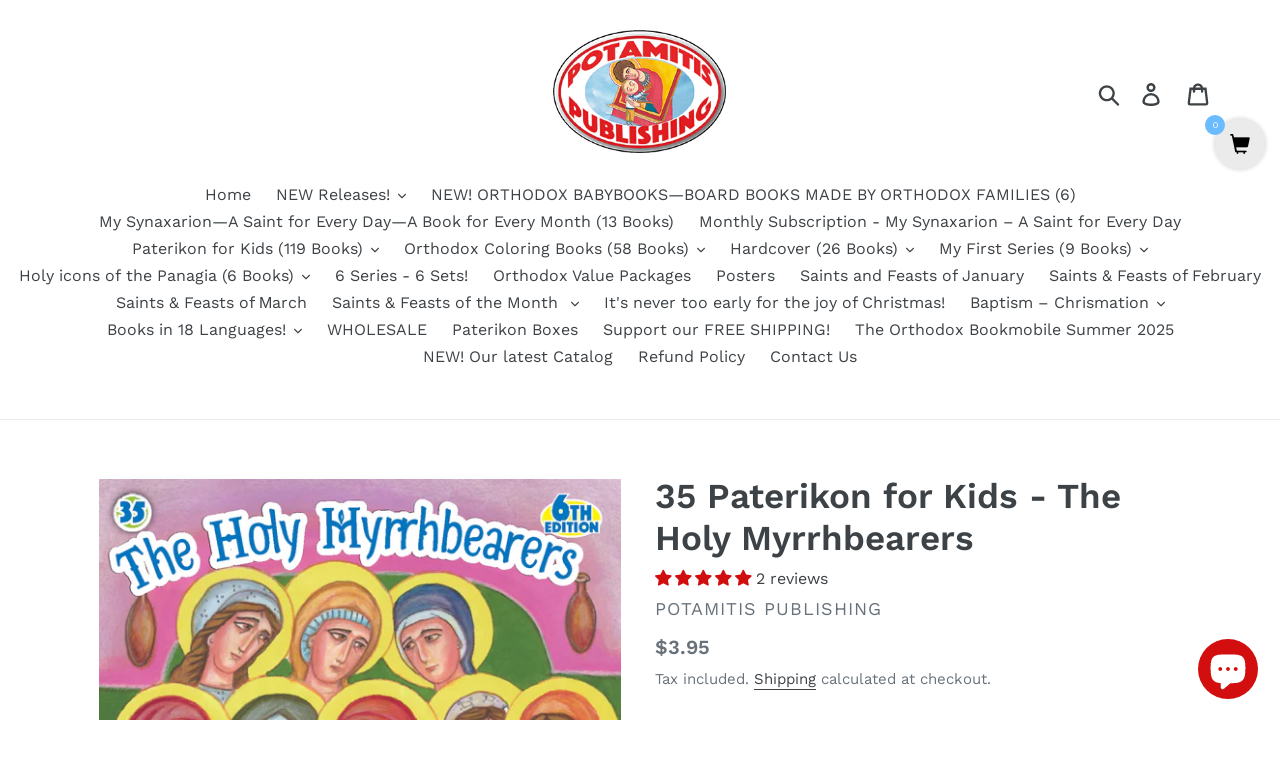

--- FILE ---
content_type: text/html; charset=utf-8
request_url: https://potamitis.us/products/35-paterikon-for-kids-the-holy-myrrhbearers
body_size: 55286
content:
<!doctype html>
<!--[if IE 9]> <html class="ie9 no-js" lang="en"> <![endif]-->
<!--[if (gt IE 9)|!(IE)]><!--> <html class="no-js" lang="en"> <!--<![endif]-->
<head>
  <meta charset="utf-8">
  <meta http-equiv="X-UA-Compatible" content="IE=edge,chrome=1">
  <meta name="viewport" content="width=device-width,initial-scale=1">
  <meta name="theme-color" content="#eb1818">
  <link rel="canonical" href="https://potamitis.us/products/35-paterikon-for-kids-the-holy-myrrhbearers"><link rel="shortcut icon" href="//potamitis.us/cdn/shop/files/publishing_mfcb_S_G_6fbdf0bb-0f94-4124-8fc5-0458189f81f6_32x32.png?v=1709233219" type="image/png"><title>35 Paterikon for Kids - The Holy Myrrhbearers
&ndash; Potamitis Publishing - Orthodox Children&#39;s Books</title><meta name="description" content="Lazarus&#39; two sisters, Martha, Maria, and Mary Magdalene, and who are the other five? The kids hear Myrrhbearers, and the first thing they ask is, &quot;What is a myrrh-bearer?&quot; And the second thing they ask is, &quot;What is myrrh?&quot; And then they ask, &quot;Who are the Holy Myrrhbearers?&quot; If you do not have the answers to these quest"><!-- /snippets/social-meta-tags.liquid -->




<meta property="og:site_name" content="Potamitis Publishing - Orthodox Children&#39;s Books">
<meta property="og:url" content="https://potamitis.us/products/35-paterikon-for-kids-the-holy-myrrhbearers">
<meta property="og:title" content="35 Paterikon for Kids - The Holy Myrrhbearers">
<meta property="og:type" content="product">
<meta property="og:description" content="Lazarus&#39; two sisters, Martha, Maria, and Mary Magdalene, and who are the other five? The kids hear Myrrhbearers, and the first thing they ask is, &quot;What is a myrrh-bearer?&quot; And the second thing they ask is, &quot;What is myrrh?&quot; And then they ask, &quot;Who are the Holy Myrrhbearers?&quot; If you do not have the answers to these quest">

  <meta property="og:price:amount" content="3.95">
  <meta property="og:price:currency" content="USD">

<meta property="og:image" content="http://potamitis.us/cdn/shop/products/35_english_9c38f249-f123-47f2-b4f4-0495e79094ff_1200x1200.png?v=1654394210"><meta property="og:image" content="http://potamitis.us/cdn/shop/files/en_paschal_kokkino_b648ff91-da84-4ff2-b1a0-266291db66ab_1200x1200.png?v=1704264634"><meta property="og:image" content="http://potamitis.us/cdn/shop/files/en_baptism_leuko_cdac455e-e110-448b-88ff-5d23cbc13bc0_1200x1200.png?v=1748618386">
<meta property="og:image:secure_url" content="https://potamitis.us/cdn/shop/products/35_english_9c38f249-f123-47f2-b4f4-0495e79094ff_1200x1200.png?v=1654394210"><meta property="og:image:secure_url" content="https://potamitis.us/cdn/shop/files/en_paschal_kokkino_b648ff91-da84-4ff2-b1a0-266291db66ab_1200x1200.png?v=1704264634"><meta property="og:image:secure_url" content="https://potamitis.us/cdn/shop/files/en_baptism_leuko_cdac455e-e110-448b-88ff-5d23cbc13bc0_1200x1200.png?v=1748618386">


<meta name="twitter:card" content="summary_large_image">
<meta name="twitter:title" content="35 Paterikon for Kids - The Holy Myrrhbearers">
<meta name="twitter:description" content="Lazarus&#39; two sisters, Martha, Maria, and Mary Magdalene, and who are the other five? The kids hear Myrrhbearers, and the first thing they ask is, &quot;What is a myrrh-bearer?&quot; And the second thing they ask is, &quot;What is myrrh?&quot; And then they ask, &quot;Who are the Holy Myrrhbearers?&quot; If you do not have the answers to these quest">


  <link href="//potamitis.us/cdn/shop/t/1/assets/theme.scss.css?v=148343525470872826471763189780" rel="stylesheet" type="text/css" media="all" />

  <script>
    var theme = {
      strings: {
        addToCart: "Add to cart",
        soldOut: "Sold out",
        unavailable: "Unavailable",
        regularPrice: "Regular price",
        sale: "Sale",
        showMore: "Show More",
        showLess: "Show Less",
        addressError: "Error looking up that address",
        addressNoResults: "No results for that address",
        addressQueryLimit: "You have exceeded the Google API usage limit. Consider upgrading to a \u003ca href=\"https:\/\/developers.google.com\/maps\/premium\/usage-limits\"\u003ePremium Plan\u003c\/a\u003e.",
        authError: "There was a problem authenticating your Google Maps account.",
        newWindow: "Opens in a new window.",
        external: "Opens external website.",
        newWindowExternal: "Opens external website in a new window."
      },
      moneyFormat: "${{amount}}"
    }

    document.documentElement.className = document.documentElement.className.replace('no-js', 'js');
  </script>

  <!--[if (lte IE 9) ]><script src="//potamitis.us/cdn/shop/t/1/assets/match-media.min.js?v=22265819453975888031541190604" type="text/javascript"></script><![endif]--><!--[if (gt IE 9)|!(IE)]><!--><script src="//potamitis.us/cdn/shop/t/1/assets/lazysizes.js?v=68441465964607740661541190604" async="async"></script><!--<![endif]-->
  <!--[if lte IE 9]><script src="//potamitis.us/cdn/shop/t/1/assets/lazysizes.min.js?v=3054"></script><![endif]-->

  <!--[if (gt IE 9)|!(IE)]><!--><script src="//potamitis.us/cdn/shop/t/1/assets/vendor.js?v=121857302354663160541541190605" defer="defer"></script><!--<![endif]-->
  <!--[if lte IE 9]><script src="//potamitis.us/cdn/shop/t/1/assets/vendor.js?v=121857302354663160541541190605"></script><![endif]-->

  <!--[if (gt IE 9)|!(IE)]><!--><script src="//potamitis.us/cdn/shop/t/1/assets/theme.js?v=12513799077045517171639411382" defer="defer"></script><!--<![endif]-->
  <!--[if lte IE 9]><script src="//potamitis.us/cdn/shop/t/1/assets/theme.js?v=12513799077045517171639411382"></script><![endif]-->

  <script type="text/javascript"> var ndnapps_product_json = "//potamitis.us/cdn/shop/t/1/assets/ndnapps-products-slider.json?v=91483247835112305751605963217";</script>
<script>window.performance && window.performance.mark && window.performance.mark('shopify.content_for_header.start');</script><meta name="google-site-verification" content="TsyioIGulVUg-4gXcIntTppDrvTKSv3YcQiZgnjfSxA">
<meta id="shopify-digital-wallet" name="shopify-digital-wallet" content="/13306658875/digital_wallets/dialog">
<meta name="shopify-checkout-api-token" content="187b919c2ba958ee5a2e6fb9b4e324be">
<meta id="in-context-paypal-metadata" data-shop-id="13306658875" data-venmo-supported="true" data-environment="production" data-locale="en_US" data-paypal-v4="true" data-currency="USD">
<link rel="alternate" hreflang="x-default" href="https://potamitis.us/products/35-paterikon-for-kids-the-holy-myrrhbearers">
<link rel="alternate" hreflang="en" href="https://potamitis.us/products/35-paterikon-for-kids-the-holy-myrrhbearers">
<link rel="alternate" hreflang="en-RO" href="https://potamitis-publishing.myshopify.com/products/35-paterikon-for-kids-the-holy-myrrhbearers">
<link rel="alternate" hreflang="en-MD" href="https://potamitis-publishing.myshopify.com/products/35-paterikon-for-kids-the-holy-myrrhbearers">
<link rel="alternate" hreflang="en-HU" href="https://potamitis-publishing.myshopify.com/products/35-paterikon-for-kids-the-holy-myrrhbearers">
<link rel="alternate" hreflang="en-GG" href="https://potamitis-publishing.myshopify.com/products/35-paterikon-for-kids-the-holy-myrrhbearers">
<link rel="alternate" hreflang="en-IS" href="https://potamitis-publishing.myshopify.com/products/35-paterikon-for-kids-the-holy-myrrhbearers">
<link rel="alternate" hreflang="en-IE" href="https://potamitis-publishing.myshopify.com/products/35-paterikon-for-kids-the-holy-myrrhbearers">
<link rel="alternate" hreflang="en-IT" href="https://potamitis-publishing.myshopify.com/products/35-paterikon-for-kids-the-holy-myrrhbearers">
<link rel="alternate" hreflang="en-NL" href="https://potamitis-publishing.myshopify.com/products/35-paterikon-for-kids-the-holy-myrrhbearers">
<link rel="alternate" hreflang="en-NO" href="https://potamitis-publishing.myshopify.com/products/35-paterikon-for-kids-the-holy-myrrhbearers">
<link rel="alternate" hreflang="en-ES" href="https://potamitis-publishing.myshopify.com/products/35-paterikon-for-kids-the-holy-myrrhbearers">
<link rel="alternate" hreflang="en-SE" href="https://potamitis-publishing.myshopify.com/products/35-paterikon-for-kids-the-holy-myrrhbearers">
<link rel="alternate" hreflang="en-CH" href="https://potamitis-publishing.myshopify.com/products/35-paterikon-for-kids-the-holy-myrrhbearers">
<link rel="alternate" hreflang="en-CA" href="https://potamitis-publishing.myshopify.com/products/35-paterikon-for-kids-the-holy-myrrhbearers">
<link rel="alternate" type="application/json+oembed" href="https://potamitis.us/products/35-paterikon-for-kids-the-holy-myrrhbearers.oembed">
<script async="async" src="/checkouts/internal/preloads.js?locale=en-US"></script>
<script id="shopify-features" type="application/json">{"accessToken":"187b919c2ba958ee5a2e6fb9b4e324be","betas":["rich-media-storefront-analytics"],"domain":"potamitis.us","predictiveSearch":true,"shopId":13306658875,"locale":"en"}</script>
<script>var Shopify = Shopify || {};
Shopify.shop = "potamitis-publishing.myshopify.com";
Shopify.locale = "en";
Shopify.currency = {"active":"USD","rate":"1.0"};
Shopify.country = "US";
Shopify.theme = {"name":"Potamitis Publishing - Orthodox Children's Books","id":43282268219,"schema_name":"Debut","schema_version":"10.0.1","theme_store_id":796,"role":"main"};
Shopify.theme.handle = "null";
Shopify.theme.style = {"id":null,"handle":null};
Shopify.cdnHost = "potamitis.us/cdn";
Shopify.routes = Shopify.routes || {};
Shopify.routes.root = "/";</script>
<script type="module">!function(o){(o.Shopify=o.Shopify||{}).modules=!0}(window);</script>
<script>!function(o){function n(){var o=[];function n(){o.push(Array.prototype.slice.apply(arguments))}return n.q=o,n}var t=o.Shopify=o.Shopify||{};t.loadFeatures=n(),t.autoloadFeatures=n()}(window);</script>
<script id="shop-js-analytics" type="application/json">{"pageType":"product"}</script>
<script defer="defer" async type="module" src="//potamitis.us/cdn/shopifycloud/shop-js/modules/v2/client.init-shop-cart-sync_BdyHc3Nr.en.esm.js"></script>
<script defer="defer" async type="module" src="//potamitis.us/cdn/shopifycloud/shop-js/modules/v2/chunk.common_Daul8nwZ.esm.js"></script>
<script type="module">
  await import("//potamitis.us/cdn/shopifycloud/shop-js/modules/v2/client.init-shop-cart-sync_BdyHc3Nr.en.esm.js");
await import("//potamitis.us/cdn/shopifycloud/shop-js/modules/v2/chunk.common_Daul8nwZ.esm.js");

  window.Shopify.SignInWithShop?.initShopCartSync?.({"fedCMEnabled":true,"windoidEnabled":true});

</script>
<script>(function() {
  var isLoaded = false;
  function asyncLoad() {
    if (isLoaded) return;
    isLoaded = true;
    var urls = ["\/\/d1liekpayvooaz.cloudfront.net\/apps\/customizery\/customizery.js?shop=potamitis-publishing.myshopify.com","https:\/\/acdn.goldendev.win\/shopify\/add-to-cart\/js\/add-to-cart.js?shop=potamitis-publishing.myshopify.com","https:\/\/cdn.shopify.com\/s\/files\/1\/0133\/0665\/8875\/t\/1\/assets\/pop_13306658875.js?v=1676751599\u0026shop=potamitis-publishing.myshopify.com","https:\/\/cdn.hextom.com\/js\/freeshippingbar.js?shop=potamitis-publishing.myshopify.com","https:\/\/cdn5.hextom.com\/js\/vimotia.js?shop=potamitis-publishing.myshopify.com"];
    for (var i = 0; i < urls.length; i++) {
      var s = document.createElement('script');
      s.type = 'text/javascript';
      s.async = true;
      s.src = urls[i];
      var x = document.getElementsByTagName('script')[0];
      x.parentNode.insertBefore(s, x);
    }
  };
  if(window.attachEvent) {
    window.attachEvent('onload', asyncLoad);
  } else {
    window.addEventListener('load', asyncLoad, false);
  }
})();</script>
<script id="__st">var __st={"a":13306658875,"offset":-25200,"reqid":"3e63b6b8-0715-4d93-92b4-1162dbb1f196-1768961265","pageurl":"potamitis.us\/products\/35-paterikon-for-kids-the-holy-myrrhbearers","u":"1f150925168e","p":"product","rtyp":"product","rid":2253995769915};</script>
<script>window.ShopifyPaypalV4VisibilityTracking = true;</script>
<script id="captcha-bootstrap">!function(){'use strict';const t='contact',e='account',n='new_comment',o=[[t,t],['blogs',n],['comments',n],[t,'customer']],c=[[e,'customer_login'],[e,'guest_login'],[e,'recover_customer_password'],[e,'create_customer']],r=t=>t.map((([t,e])=>`form[action*='/${t}']:not([data-nocaptcha='true']) input[name='form_type'][value='${e}']`)).join(','),a=t=>()=>t?[...document.querySelectorAll(t)].map((t=>t.form)):[];function s(){const t=[...o],e=r(t);return a(e)}const i='password',u='form_key',d=['recaptcha-v3-token','g-recaptcha-response','h-captcha-response',i],f=()=>{try{return window.sessionStorage}catch{return}},m='__shopify_v',_=t=>t.elements[u];function p(t,e,n=!1){try{const o=window.sessionStorage,c=JSON.parse(o.getItem(e)),{data:r}=function(t){const{data:e,action:n}=t;return t[m]||n?{data:e,action:n}:{data:t,action:n}}(c);for(const[e,n]of Object.entries(r))t.elements[e]&&(t.elements[e].value=n);n&&o.removeItem(e)}catch(o){console.error('form repopulation failed',{error:o})}}const l='form_type',E='cptcha';function T(t){t.dataset[E]=!0}const w=window,h=w.document,L='Shopify',v='ce_forms',y='captcha';let A=!1;((t,e)=>{const n=(g='f06e6c50-85a8-45c8-87d0-21a2b65856fe',I='https://cdn.shopify.com/shopifycloud/storefront-forms-hcaptcha/ce_storefront_forms_captcha_hcaptcha.v1.5.2.iife.js',D={infoText:'Protected by hCaptcha',privacyText:'Privacy',termsText:'Terms'},(t,e,n)=>{const o=w[L][v],c=o.bindForm;if(c)return c(t,g,e,D).then(n);var r;o.q.push([[t,g,e,D],n]),r=I,A||(h.body.append(Object.assign(h.createElement('script'),{id:'captcha-provider',async:!0,src:r})),A=!0)});var g,I,D;w[L]=w[L]||{},w[L][v]=w[L][v]||{},w[L][v].q=[],w[L][y]=w[L][y]||{},w[L][y].protect=function(t,e){n(t,void 0,e),T(t)},Object.freeze(w[L][y]),function(t,e,n,w,h,L){const[v,y,A,g]=function(t,e,n){const i=e?o:[],u=t?c:[],d=[...i,...u],f=r(d),m=r(i),_=r(d.filter((([t,e])=>n.includes(e))));return[a(f),a(m),a(_),s()]}(w,h,L),I=t=>{const e=t.target;return e instanceof HTMLFormElement?e:e&&e.form},D=t=>v().includes(t);t.addEventListener('submit',(t=>{const e=I(t);if(!e)return;const n=D(e)&&!e.dataset.hcaptchaBound&&!e.dataset.recaptchaBound,o=_(e),c=g().includes(e)&&(!o||!o.value);(n||c)&&t.preventDefault(),c&&!n&&(function(t){try{if(!f())return;!function(t){const e=f();if(!e)return;const n=_(t);if(!n)return;const o=n.value;o&&e.removeItem(o)}(t);const e=Array.from(Array(32),(()=>Math.random().toString(36)[2])).join('');!function(t,e){_(t)||t.append(Object.assign(document.createElement('input'),{type:'hidden',name:u})),t.elements[u].value=e}(t,e),function(t,e){const n=f();if(!n)return;const o=[...t.querySelectorAll(`input[type='${i}']`)].map((({name:t})=>t)),c=[...d,...o],r={};for(const[a,s]of new FormData(t).entries())c.includes(a)||(r[a]=s);n.setItem(e,JSON.stringify({[m]:1,action:t.action,data:r}))}(t,e)}catch(e){console.error('failed to persist form',e)}}(e),e.submit())}));const S=(t,e)=>{t&&!t.dataset[E]&&(n(t,e.some((e=>e===t))),T(t))};for(const o of['focusin','change'])t.addEventListener(o,(t=>{const e=I(t);D(e)&&S(e,y())}));const B=e.get('form_key'),M=e.get(l),P=B&&M;t.addEventListener('DOMContentLoaded',(()=>{const t=y();if(P)for(const e of t)e.elements[l].value===M&&p(e,B);[...new Set([...A(),...v().filter((t=>'true'===t.dataset.shopifyCaptcha))])].forEach((e=>S(e,t)))}))}(h,new URLSearchParams(w.location.search),n,t,e,['guest_login'])})(!0,!0)}();</script>
<script integrity="sha256-4kQ18oKyAcykRKYeNunJcIwy7WH5gtpwJnB7kiuLZ1E=" data-source-attribution="shopify.loadfeatures" defer="defer" src="//potamitis.us/cdn/shopifycloud/storefront/assets/storefront/load_feature-a0a9edcb.js" crossorigin="anonymous"></script>
<script data-source-attribution="shopify.dynamic_checkout.dynamic.init">var Shopify=Shopify||{};Shopify.PaymentButton=Shopify.PaymentButton||{isStorefrontPortableWallets:!0,init:function(){window.Shopify.PaymentButton.init=function(){};var t=document.createElement("script");t.src="https://potamitis.us/cdn/shopifycloud/portable-wallets/latest/portable-wallets.en.js",t.type="module",document.head.appendChild(t)}};
</script>
<script data-source-attribution="shopify.dynamic_checkout.buyer_consent">
  function portableWalletsHideBuyerConsent(e){var t=document.getElementById("shopify-buyer-consent"),n=document.getElementById("shopify-subscription-policy-button");t&&n&&(t.classList.add("hidden"),t.setAttribute("aria-hidden","true"),n.removeEventListener("click",e))}function portableWalletsShowBuyerConsent(e){var t=document.getElementById("shopify-buyer-consent"),n=document.getElementById("shopify-subscription-policy-button");t&&n&&(t.classList.remove("hidden"),t.removeAttribute("aria-hidden"),n.addEventListener("click",e))}window.Shopify?.PaymentButton&&(window.Shopify.PaymentButton.hideBuyerConsent=portableWalletsHideBuyerConsent,window.Shopify.PaymentButton.showBuyerConsent=portableWalletsShowBuyerConsent);
</script>
<script data-source-attribution="shopify.dynamic_checkout.cart.bootstrap">document.addEventListener("DOMContentLoaded",(function(){function t(){return document.querySelector("shopify-accelerated-checkout-cart, shopify-accelerated-checkout")}if(t())Shopify.PaymentButton.init();else{new MutationObserver((function(e,n){t()&&(Shopify.PaymentButton.init(),n.disconnect())})).observe(document.body,{childList:!0,subtree:!0})}}));
</script>
<link id="shopify-accelerated-checkout-styles" rel="stylesheet" media="screen" href="https://potamitis.us/cdn/shopifycloud/portable-wallets/latest/accelerated-checkout-backwards-compat.css" crossorigin="anonymous">
<style id="shopify-accelerated-checkout-cart">
        #shopify-buyer-consent {
  margin-top: 1em;
  display: inline-block;
  width: 100%;
}

#shopify-buyer-consent.hidden {
  display: none;
}

#shopify-subscription-policy-button {
  background: none;
  border: none;
  padding: 0;
  text-decoration: underline;
  font-size: inherit;
  cursor: pointer;
}

#shopify-subscription-policy-button::before {
  box-shadow: none;
}

      </style>

<script>window.performance && window.performance.mark && window.performance.mark('shopify.content_for_header.end');</script>
<script src="//potamitis.us/cdn/shop/t/1/assets/ndnapps_products_slider.js?v=175826738241112645591605963021" type="text/javascript"></script>


<script src="https://wiser.expertvillagemedia.com/assets/js/wiser_recom.js" data-maincollection-id="" data-productid="2253995769915" data-collectid="90727252027" data-page="product" data-shop-id="potamitis-publishing.myshopify.com"></script>
<script>
  
  var pHandle = "35-paterikon-for-kids-the-holy-myrrhbearers";
  var evm_recent_products=getCookie("evm_recent_products");
  if(pHandle){
    if(evm_recent_products == null){
      setCookie("evm_recent_products",pHandle,3);
    }
    var currentProducts = [];
    if(evm_recent_products != null){
      currentProducts = evm_recent_products.split(","); 
    }
    var index = currentProducts.indexOf(pHandle);
    if (index > -1) {
      currentProducts.splice(index, 1);
    } 
    if(currentProducts.indexOf(pHandle) == -1){
      currentProducts.push(pHandle); 
    }
    if(currentProducts.length > 0){
      setCookie("evm_recent_products",currentProducts.join(","),3);
    }
  }  
  
</script>
 
<script type="text/javascript">jQuery(document).ready(function(){Shopify.Products.recordRecentlyViewed( );});</script>

    <!-- Upsell & Cross Sell - Selleasy by Logbase - Starts -->
      <script src='https://upsell-app.logbase.io/lb-upsell.js?shop=potamitis-publishing.myshopify.com' defer></script>
    <!-- Upsell & Cross Sell - Selleasy by Logbase - Ends -->

<!-- BEGIN app block: shopify://apps/consentmo-gdpr/blocks/gdpr_cookie_consent/4fbe573f-a377-4fea-9801-3ee0858cae41 -->


<!-- END app block --><!-- BEGIN app block: shopify://apps/judge-me-reviews/blocks/judgeme_core/61ccd3b1-a9f2-4160-9fe9-4fec8413e5d8 --><!-- Start of Judge.me Core -->






<link rel="dns-prefetch" href="https://cdnwidget.judge.me">
<link rel="dns-prefetch" href="https://cdn.judge.me">
<link rel="dns-prefetch" href="https://cdn1.judge.me">
<link rel="dns-prefetch" href="https://api.judge.me">

<script data-cfasync='false' class='jdgm-settings-script'>window.jdgmSettings={"pagination":5,"disable_web_reviews":false,"badge_no_review_text":"No reviews","badge_n_reviews_text":"{{ n }} review/reviews","badge_star_color":"#D10E0E","hide_badge_preview_if_no_reviews":true,"badge_hide_text":false,"enforce_center_preview_badge":false,"widget_title":"Customer Reviews","widget_open_form_text":"Write a review","widget_close_form_text":"Cancel review","widget_refresh_page_text":"Refresh page","widget_summary_text":"Based on {{ number_of_reviews }} review/reviews","widget_no_review_text":"Be the first to write a review","widget_name_field_text":"Display name","widget_verified_name_field_text":"Verified Name (public)","widget_name_placeholder_text":"Display name","widget_required_field_error_text":"This field is required.","widget_email_field_text":"Email address","widget_verified_email_field_text":"Verified Email (private, can not be edited)","widget_email_placeholder_text":"Your email address","widget_email_field_error_text":"Please enter a valid email address.","widget_rating_field_text":"Rating","widget_review_title_field_text":"Review Title","widget_review_title_placeholder_text":"Give your review a title","widget_review_body_field_text":"Review content","widget_review_body_placeholder_text":"Start writing here...","widget_pictures_field_text":"Picture/Video (optional)","widget_submit_review_text":"Submit Review","widget_submit_verified_review_text":"Submit Verified Review","widget_submit_success_msg_with_auto_publish":"Thank you! Please refresh the page in a few moments to see your review. You can remove or edit your review by logging into \u003ca href='https://judge.me/login' target='_blank' rel='nofollow noopener'\u003eJudge.me\u003c/a\u003e","widget_submit_success_msg_no_auto_publish":"Thank you! Your review will be published as soon as it is approved by the shop admin. You can remove or edit your review by logging into \u003ca href='https://judge.me/login' target='_blank' rel='nofollow noopener'\u003eJudge.me\u003c/a\u003e","widget_show_default_reviews_out_of_total_text":"Showing {{ n_reviews_shown }} out of {{ n_reviews }} reviews.","widget_show_all_link_text":"Show all","widget_show_less_link_text":"Show less","widget_author_said_text":"{{ reviewer_name }} said:","widget_days_text":"{{ n }} days ago","widget_weeks_text":"{{ n }} week/weeks ago","widget_months_text":"{{ n }} month/months ago","widget_years_text":"{{ n }} year/years ago","widget_yesterday_text":"Yesterday","widget_today_text":"Today","widget_replied_text":"\u003e\u003e {{ shop_name }} replied:","widget_read_more_text":"Read more","widget_reviewer_name_as_initial":"","widget_rating_filter_color":"#fbcd0a","widget_rating_filter_see_all_text":"See all reviews","widget_sorting_most_recent_text":"Most Recent","widget_sorting_highest_rating_text":"Highest Rating","widget_sorting_lowest_rating_text":"Lowest Rating","widget_sorting_with_pictures_text":"Only Pictures","widget_sorting_most_helpful_text":"Most Helpful","widget_open_question_form_text":"Ask a question","widget_reviews_subtab_text":"Reviews","widget_questions_subtab_text":"Questions","widget_question_label_text":"Question","widget_answer_label_text":"Answer","widget_question_placeholder_text":"Write your question here","widget_submit_question_text":"Submit Question","widget_question_submit_success_text":"Thank you for your question! We will notify you once it gets answered.","widget_star_color":"#D10E0E","verified_badge_text":"Verified","verified_badge_bg_color":"","verified_badge_text_color":"","verified_badge_placement":"left-of-reviewer-name","widget_review_max_height":"","widget_hide_border":false,"widget_social_share":false,"widget_thumb":false,"widget_review_location_show":false,"widget_location_format":"","all_reviews_include_out_of_store_products":true,"all_reviews_out_of_store_text":"(out of store)","all_reviews_pagination":100,"all_reviews_product_name_prefix_text":"about","enable_review_pictures":true,"enable_question_anwser":false,"widget_theme":"default","review_date_format":"mm/dd/yyyy","default_sort_method":"most-recent","widget_product_reviews_subtab_text":"Product Reviews","widget_shop_reviews_subtab_text":"Shop Reviews","widget_other_products_reviews_text":"Reviews for other products","widget_store_reviews_subtab_text":"Store reviews","widget_no_store_reviews_text":"This store hasn't received any reviews yet","widget_web_restriction_product_reviews_text":"This product hasn't received any reviews yet","widget_no_items_text":"No items found","widget_show_more_text":"Show more","widget_write_a_store_review_text":"Write a Store Review","widget_other_languages_heading":"Reviews in Other Languages","widget_translate_review_text":"Translate review to {{ language }}","widget_translating_review_text":"Translating...","widget_show_original_translation_text":"Show original ({{ language }})","widget_translate_review_failed_text":"Review couldn't be translated.","widget_translate_review_retry_text":"Retry","widget_translate_review_try_again_later_text":"Try again later","show_product_url_for_grouped_product":false,"widget_sorting_pictures_first_text":"Pictures First","show_pictures_on_all_rev_page_mobile":false,"show_pictures_on_all_rev_page_desktop":false,"floating_tab_hide_mobile_install_preference":false,"floating_tab_button_name":"★ Reviews","floating_tab_title":"Let customers speak for us","floating_tab_button_color":"","floating_tab_button_background_color":"","floating_tab_url":"","floating_tab_url_enabled":false,"floating_tab_tab_style":"text","all_reviews_text_badge_text":"Customers rate us {{ shop.metafields.judgeme.all_reviews_rating | round: 1 }}/5 based on {{ shop.metafields.judgeme.all_reviews_count }} reviews.","all_reviews_text_badge_text_branded_style":"{{ shop.metafields.judgeme.all_reviews_rating | round: 1 }} out of 5 stars based on {{ shop.metafields.judgeme.all_reviews_count }} reviews","is_all_reviews_text_badge_a_link":false,"show_stars_for_all_reviews_text_badge":false,"all_reviews_text_badge_url":"","all_reviews_text_style":"branded","all_reviews_text_color_style":"judgeme_brand_color","all_reviews_text_color":"#108474","all_reviews_text_show_jm_brand":true,"featured_carousel_show_header":true,"featured_carousel_title":"Let customers speak for us","testimonials_carousel_title":"Customers are saying","videos_carousel_title":"Real customer stories","cards_carousel_title":"Customers are saying","featured_carousel_count_text":"from {{ n }} reviews","featured_carousel_add_link_to_all_reviews_page":false,"featured_carousel_url":"","featured_carousel_show_images":true,"featured_carousel_autoslide_interval":5,"featured_carousel_arrows_on_the_sides":false,"featured_carousel_height":250,"featured_carousel_width":80,"featured_carousel_image_size":0,"featured_carousel_image_height":250,"featured_carousel_arrow_color":"#eeeeee","verified_count_badge_style":"branded","verified_count_badge_orientation":"horizontal","verified_count_badge_color_style":"judgeme_brand_color","verified_count_badge_color":"#108474","is_verified_count_badge_a_link":false,"verified_count_badge_url":"","verified_count_badge_show_jm_brand":true,"widget_rating_preset_default":5,"widget_first_sub_tab":"product-reviews","widget_show_histogram":true,"widget_histogram_use_custom_color":false,"widget_pagination_use_custom_color":false,"widget_star_use_custom_color":false,"widget_verified_badge_use_custom_color":false,"widget_write_review_use_custom_color":false,"picture_reminder_submit_button":"Upload Pictures","enable_review_videos":false,"mute_video_by_default":false,"widget_sorting_videos_first_text":"Videos First","widget_review_pending_text":"Pending","featured_carousel_items_for_large_screen":3,"social_share_options_order":"Facebook,Twitter","remove_microdata_snippet":false,"disable_json_ld":false,"enable_json_ld_products":false,"preview_badge_show_question_text":false,"preview_badge_no_question_text":"No questions","preview_badge_n_question_text":"{{ number_of_questions }} question/questions","qa_badge_show_icon":false,"qa_badge_position":"same-row","remove_judgeme_branding":false,"widget_add_search_bar":false,"widget_search_bar_placeholder":"Search","widget_sorting_verified_only_text":"Verified only","featured_carousel_theme":"default","featured_carousel_show_rating":true,"featured_carousel_show_title":true,"featured_carousel_show_body":true,"featured_carousel_show_date":false,"featured_carousel_show_reviewer":true,"featured_carousel_show_product":false,"featured_carousel_header_background_color":"#108474","featured_carousel_header_text_color":"#ffffff","featured_carousel_name_product_separator":"reviewed","featured_carousel_full_star_background":"#108474","featured_carousel_empty_star_background":"#dadada","featured_carousel_vertical_theme_background":"#f9fafb","featured_carousel_verified_badge_enable":true,"featured_carousel_verified_badge_color":"#108474","featured_carousel_border_style":"round","featured_carousel_review_line_length_limit":3,"featured_carousel_more_reviews_button_text":"Read more reviews","featured_carousel_view_product_button_text":"View product","all_reviews_page_load_reviews_on":"scroll","all_reviews_page_load_more_text":"Load More Reviews","disable_fb_tab_reviews":false,"enable_ajax_cdn_cache":false,"widget_advanced_speed_features":5,"widget_public_name_text":"displayed publicly like","default_reviewer_name":"John Smith","default_reviewer_name_has_non_latin":true,"widget_reviewer_anonymous":"Anonymous","medals_widget_title":"Judge.me Review Medals","medals_widget_background_color":"#f9fafb","medals_widget_position":"footer_all_pages","medals_widget_border_color":"#f9fafb","medals_widget_verified_text_position":"left","medals_widget_use_monochromatic_version":false,"medals_widget_elements_color":"#108474","show_reviewer_avatar":true,"widget_invalid_yt_video_url_error_text":"Not a YouTube video URL","widget_max_length_field_error_text":"Please enter no more than {0} characters.","widget_show_country_flag":false,"widget_show_collected_via_shop_app":true,"widget_verified_by_shop_badge_style":"light","widget_verified_by_shop_text":"Verified by Shop","widget_show_photo_gallery":false,"widget_load_with_code_splitting":true,"widget_ugc_install_preference":false,"widget_ugc_title":"Made by us, Shared by you","widget_ugc_subtitle":"Tag us to see your picture featured in our page","widget_ugc_arrows_color":"#ffffff","widget_ugc_primary_button_text":"Buy Now","widget_ugc_primary_button_background_color":"#108474","widget_ugc_primary_button_text_color":"#ffffff","widget_ugc_primary_button_border_width":"0","widget_ugc_primary_button_border_style":"none","widget_ugc_primary_button_border_color":"#108474","widget_ugc_primary_button_border_radius":"25","widget_ugc_secondary_button_text":"Load More","widget_ugc_secondary_button_background_color":"#ffffff","widget_ugc_secondary_button_text_color":"#108474","widget_ugc_secondary_button_border_width":"2","widget_ugc_secondary_button_border_style":"solid","widget_ugc_secondary_button_border_color":"#108474","widget_ugc_secondary_button_border_radius":"25","widget_ugc_reviews_button_text":"View Reviews","widget_ugc_reviews_button_background_color":"#ffffff","widget_ugc_reviews_button_text_color":"#108474","widget_ugc_reviews_button_border_width":"2","widget_ugc_reviews_button_border_style":"solid","widget_ugc_reviews_button_border_color":"#108474","widget_ugc_reviews_button_border_radius":"25","widget_ugc_reviews_button_link_to":"judgeme-reviews-page","widget_ugc_show_post_date":true,"widget_ugc_max_width":"800","widget_rating_metafield_value_type":true,"widget_primary_color":"#3D4246","widget_enable_secondary_color":false,"widget_secondary_color":"#edf5f5","widget_summary_average_rating_text":"{{ average_rating }} out of 5","widget_media_grid_title":"Customer photos \u0026 videos","widget_media_grid_see_more_text":"See more","widget_round_style":false,"widget_show_product_medals":true,"widget_verified_by_judgeme_text":"Verified by Judge.me","widget_show_store_medals":true,"widget_verified_by_judgeme_text_in_store_medals":"Verified by Judge.me","widget_media_field_exceed_quantity_message":"Sorry, we can only accept {{ max_media }} for one review.","widget_media_field_exceed_limit_message":"{{ file_name }} is too large, please select a {{ media_type }} less than {{ size_limit }}MB.","widget_review_submitted_text":"Review Submitted!","widget_question_submitted_text":"Question Submitted!","widget_close_form_text_question":"Cancel","widget_write_your_answer_here_text":"Write your answer here","widget_enabled_branded_link":true,"widget_show_collected_by_judgeme":true,"widget_reviewer_name_color":"","widget_write_review_text_color":"","widget_write_review_bg_color":"","widget_collected_by_judgeme_text":"collected by Judge.me","widget_pagination_type":"standard","widget_load_more_text":"Load More","widget_load_more_color":"#108474","widget_full_review_text":"Full Review","widget_read_more_reviews_text":"Read More Reviews","widget_read_questions_text":"Read Questions","widget_questions_and_answers_text":"Questions \u0026 Answers","widget_verified_by_text":"Verified by","widget_verified_text":"Verified","widget_number_of_reviews_text":"{{ number_of_reviews }} reviews","widget_back_button_text":"Back","widget_next_button_text":"Next","widget_custom_forms_filter_button":"Filters","custom_forms_style":"horizontal","widget_show_review_information":false,"how_reviews_are_collected":"How reviews are collected?","widget_show_review_keywords":false,"widget_gdpr_statement":"How we use your data: We'll only contact you about the review you left, and only if necessary. By submitting your review, you agree to Judge.me's \u003ca href='https://judge.me/terms' target='_blank' rel='nofollow noopener'\u003eterms\u003c/a\u003e, \u003ca href='https://judge.me/privacy' target='_blank' rel='nofollow noopener'\u003eprivacy\u003c/a\u003e and \u003ca href='https://judge.me/content-policy' target='_blank' rel='nofollow noopener'\u003econtent\u003c/a\u003e policies.","widget_multilingual_sorting_enabled":false,"widget_translate_review_content_enabled":false,"widget_translate_review_content_method":"manual","popup_widget_review_selection":"automatically_with_pictures","popup_widget_round_border_style":true,"popup_widget_show_title":true,"popup_widget_show_body":true,"popup_widget_show_reviewer":false,"popup_widget_show_product":true,"popup_widget_show_pictures":true,"popup_widget_use_review_picture":true,"popup_widget_show_on_home_page":true,"popup_widget_show_on_product_page":true,"popup_widget_show_on_collection_page":true,"popup_widget_show_on_cart_page":true,"popup_widget_position":"bottom_left","popup_widget_first_review_delay":5,"popup_widget_duration":5,"popup_widget_interval":5,"popup_widget_review_count":5,"popup_widget_hide_on_mobile":true,"review_snippet_widget_round_border_style":true,"review_snippet_widget_card_color":"#FFFFFF","review_snippet_widget_slider_arrows_background_color":"#FFFFFF","review_snippet_widget_slider_arrows_color":"#000000","review_snippet_widget_star_color":"#108474","show_product_variant":false,"all_reviews_product_variant_label_text":"Variant: ","widget_show_verified_branding":true,"widget_ai_summary_title":"Customers say","widget_ai_summary_disclaimer":"AI-powered review summary based on recent customer reviews","widget_show_ai_summary":false,"widget_show_ai_summary_bg":false,"widget_show_review_title_input":true,"redirect_reviewers_invited_via_email":"review_widget","request_store_review_after_product_review":false,"request_review_other_products_in_order":false,"review_form_color_scheme":"default","review_form_corner_style":"square","review_form_star_color":{},"review_form_text_color":"#333333","review_form_background_color":"#ffffff","review_form_field_background_color":"#fafafa","review_form_button_color":{},"review_form_button_text_color":"#ffffff","review_form_modal_overlay_color":"#000000","review_content_screen_title_text":"How would you rate this product?","review_content_introduction_text":"We would love it if you would share a bit about your experience.","store_review_form_title_text":"How would you rate this store?","store_review_form_introduction_text":"We would love it if you would share a bit about your experience.","show_review_guidance_text":true,"one_star_review_guidance_text":"Poor","five_star_review_guidance_text":"Great","customer_information_screen_title_text":"About you","customer_information_introduction_text":"Please tell us more about you.","custom_questions_screen_title_text":"Your experience in more detail","custom_questions_introduction_text":"Here are a few questions to help us understand more about your experience.","review_submitted_screen_title_text":"Thanks for your review!","review_submitted_screen_thank_you_text":"We are processing it and it will appear on the store soon.","review_submitted_screen_email_verification_text":"Please confirm your email by clicking the link we just sent you. This helps us keep reviews authentic.","review_submitted_request_store_review_text":"Would you like to share your experience of shopping with us?","review_submitted_review_other_products_text":"Would you like to review these products?","store_review_screen_title_text":"Would you like to share your experience of shopping with us?","store_review_introduction_text":"We value your feedback and use it to improve. Please share any thoughts or suggestions you have.","reviewer_media_screen_title_picture_text":"Share a picture","reviewer_media_introduction_picture_text":"Upload a photo to support your review.","reviewer_media_screen_title_video_text":"Share a video","reviewer_media_introduction_video_text":"Upload a video to support your review.","reviewer_media_screen_title_picture_or_video_text":"Share a picture or video","reviewer_media_introduction_picture_or_video_text":"Upload a photo or video to support your review.","reviewer_media_youtube_url_text":"Paste your Youtube URL here","advanced_settings_next_step_button_text":"Next","advanced_settings_close_review_button_text":"Close","modal_write_review_flow":false,"write_review_flow_required_text":"Required","write_review_flow_privacy_message_text":"We respect your privacy.","write_review_flow_anonymous_text":"Post review as anonymous","write_review_flow_visibility_text":"This won't be visible to other customers.","write_review_flow_multiple_selection_help_text":"Select as many as you like","write_review_flow_single_selection_help_text":"Select one option","write_review_flow_required_field_error_text":"This field is required","write_review_flow_invalid_email_error_text":"Please enter a valid email address","write_review_flow_max_length_error_text":"Max. {{ max_length }} characters.","write_review_flow_media_upload_text":"\u003cb\u003eClick to upload\u003c/b\u003e or drag and drop","write_review_flow_gdpr_statement":"We'll only contact you about your review if necessary. By submitting your review, you agree to our \u003ca href='https://judge.me/terms' target='_blank' rel='nofollow noopener'\u003eterms and conditions\u003c/a\u003e and \u003ca href='https://judge.me/privacy' target='_blank' rel='nofollow noopener'\u003eprivacy policy\u003c/a\u003e.","rating_only_reviews_enabled":false,"show_negative_reviews_help_screen":false,"new_review_flow_help_screen_rating_threshold":3,"negative_review_resolution_screen_title_text":"Tell us more","negative_review_resolution_text":"Your experience matters to us. If there were issues with your purchase, we're here to help. Feel free to reach out to us, we'd love the opportunity to make things right.","negative_review_resolution_button_text":"Contact us","negative_review_resolution_proceed_with_review_text":"Leave a review","negative_review_resolution_subject":"Issue with purchase from {{ shop_name }}.{{ order_name }}","preview_badge_collection_page_install_status":false,"widget_review_custom_css":"","preview_badge_custom_css":"","preview_badge_stars_count":"5-stars","featured_carousel_custom_css":"","floating_tab_custom_css":"","all_reviews_widget_custom_css":"","medals_widget_custom_css":"","verified_badge_custom_css":"","all_reviews_text_custom_css":"","transparency_badges_collected_via_store_invite":false,"transparency_badges_from_another_provider":false,"transparency_badges_collected_from_store_visitor":false,"transparency_badges_collected_by_verified_review_provider":false,"transparency_badges_earned_reward":false,"transparency_badges_collected_via_store_invite_text":"Review collected via store invitation","transparency_badges_from_another_provider_text":"Review collected from another provider","transparency_badges_collected_from_store_visitor_text":"Review collected from a store visitor","transparency_badges_written_in_google_text":"Review written in Google","transparency_badges_written_in_etsy_text":"Review written in Etsy","transparency_badges_written_in_shop_app_text":"Review written in Shop App","transparency_badges_earned_reward_text":"Review earned a reward for future purchase","product_review_widget_per_page":10,"widget_store_review_label_text":"Review about the store","checkout_comment_extension_title_on_product_page":"Customer Comments","checkout_comment_extension_num_latest_comment_show":5,"checkout_comment_extension_format":"name_and_timestamp","checkout_comment_customer_name":"last_initial","checkout_comment_comment_notification":true,"preview_badge_collection_page_install_preference":false,"preview_badge_home_page_install_preference":false,"preview_badge_product_page_install_preference":false,"review_widget_install_preference":"","review_carousel_install_preference":false,"floating_reviews_tab_install_preference":"none","verified_reviews_count_badge_install_preference":false,"all_reviews_text_install_preference":false,"review_widget_best_location":false,"judgeme_medals_install_preference":false,"review_widget_revamp_enabled":false,"review_widget_qna_enabled":false,"review_widget_header_theme":"minimal","review_widget_widget_title_enabled":true,"review_widget_header_text_size":"medium","review_widget_header_text_weight":"regular","review_widget_average_rating_style":"compact","review_widget_bar_chart_enabled":true,"review_widget_bar_chart_type":"numbers","review_widget_bar_chart_style":"standard","review_widget_expanded_media_gallery_enabled":false,"review_widget_reviews_section_theme":"standard","review_widget_image_style":"thumbnails","review_widget_review_image_ratio":"square","review_widget_stars_size":"medium","review_widget_verified_badge":"standard_text","review_widget_review_title_text_size":"medium","review_widget_review_text_size":"medium","review_widget_review_text_length":"medium","review_widget_number_of_columns_desktop":3,"review_widget_carousel_transition_speed":5,"review_widget_custom_questions_answers_display":"always","review_widget_button_text_color":"#FFFFFF","review_widget_text_color":"#000000","review_widget_lighter_text_color":"#7B7B7B","review_widget_corner_styling":"soft","review_widget_review_word_singular":"review","review_widget_review_word_plural":"reviews","review_widget_voting_label":"Helpful?","review_widget_shop_reply_label":"Reply from {{ shop_name }}:","review_widget_filters_title":"Filters","qna_widget_question_word_singular":"Question","qna_widget_question_word_plural":"Questions","qna_widget_answer_reply_label":"Answer from {{ answerer_name }}:","qna_content_screen_title_text":"Ask a question about this product","qna_widget_question_required_field_error_text":"Please enter your question.","qna_widget_flow_gdpr_statement":"We'll only contact you about your question if necessary. By submitting your question, you agree to our \u003ca href='https://judge.me/terms' target='_blank' rel='nofollow noopener'\u003eterms and conditions\u003c/a\u003e and \u003ca href='https://judge.me/privacy' target='_blank' rel='nofollow noopener'\u003eprivacy policy\u003c/a\u003e.","qna_widget_question_submitted_text":"Thanks for your question!","qna_widget_close_form_text_question":"Close","qna_widget_question_submit_success_text":"We’ll notify you by email when your question is answered.","all_reviews_widget_v2025_enabled":false,"all_reviews_widget_v2025_header_theme":"default","all_reviews_widget_v2025_widget_title_enabled":true,"all_reviews_widget_v2025_header_text_size":"medium","all_reviews_widget_v2025_header_text_weight":"regular","all_reviews_widget_v2025_average_rating_style":"compact","all_reviews_widget_v2025_bar_chart_enabled":true,"all_reviews_widget_v2025_bar_chart_type":"numbers","all_reviews_widget_v2025_bar_chart_style":"standard","all_reviews_widget_v2025_expanded_media_gallery_enabled":false,"all_reviews_widget_v2025_show_store_medals":true,"all_reviews_widget_v2025_show_photo_gallery":true,"all_reviews_widget_v2025_show_review_keywords":false,"all_reviews_widget_v2025_show_ai_summary":false,"all_reviews_widget_v2025_show_ai_summary_bg":false,"all_reviews_widget_v2025_add_search_bar":false,"all_reviews_widget_v2025_default_sort_method":"most-recent","all_reviews_widget_v2025_reviews_per_page":10,"all_reviews_widget_v2025_reviews_section_theme":"default","all_reviews_widget_v2025_image_style":"thumbnails","all_reviews_widget_v2025_review_image_ratio":"square","all_reviews_widget_v2025_stars_size":"medium","all_reviews_widget_v2025_verified_badge":"bold_badge","all_reviews_widget_v2025_review_title_text_size":"medium","all_reviews_widget_v2025_review_text_size":"medium","all_reviews_widget_v2025_review_text_length":"medium","all_reviews_widget_v2025_number_of_columns_desktop":3,"all_reviews_widget_v2025_carousel_transition_speed":5,"all_reviews_widget_v2025_custom_questions_answers_display":"always","all_reviews_widget_v2025_show_product_variant":false,"all_reviews_widget_v2025_show_reviewer_avatar":true,"all_reviews_widget_v2025_reviewer_name_as_initial":"","all_reviews_widget_v2025_review_location_show":false,"all_reviews_widget_v2025_location_format":"","all_reviews_widget_v2025_show_country_flag":false,"all_reviews_widget_v2025_verified_by_shop_badge_style":"light","all_reviews_widget_v2025_social_share":false,"all_reviews_widget_v2025_social_share_options_order":"Facebook,Twitter,LinkedIn,Pinterest","all_reviews_widget_v2025_pagination_type":"standard","all_reviews_widget_v2025_button_text_color":"#FFFFFF","all_reviews_widget_v2025_text_color":"#000000","all_reviews_widget_v2025_lighter_text_color":"#7B7B7B","all_reviews_widget_v2025_corner_styling":"soft","all_reviews_widget_v2025_title":"Customer reviews","all_reviews_widget_v2025_ai_summary_title":"Customers say about this store","all_reviews_widget_v2025_no_review_text":"Be the first to write a review","platform":"shopify","branding_url":"https://app.judge.me/reviews/stores/potamitis.us","branding_text":"Powered by Judge.me","locale":"en","reply_name":"Potamitis Publishing - Orthodox Children's Books","widget_version":"3.0","footer":true,"autopublish":true,"review_dates":true,"enable_custom_form":false,"shop_use_review_site":true,"shop_locale":"en","enable_multi_locales_translations":true,"show_review_title_input":true,"review_verification_email_status":"always","can_be_branded":true,"reply_name_text":"Potamitis Publishing - Orthodox Children's Books"};</script> <style class='jdgm-settings-style'>.jdgm-xx{left:0}:root{--jdgm-primary-color: #3D4246;--jdgm-secondary-color: rgba(61,66,70,0.1);--jdgm-star-color: #D10E0E;--jdgm-write-review-text-color: white;--jdgm-write-review-bg-color: #3D4246;--jdgm-paginate-color: #3D4246;--jdgm-border-radius: 0;--jdgm-reviewer-name-color: #3D4246}.jdgm-histogram__bar-content{background-color:#3D4246}.jdgm-rev[data-verified-buyer=true] .jdgm-rev__icon.jdgm-rev__icon:after,.jdgm-rev__buyer-badge.jdgm-rev__buyer-badge{color:white;background-color:#3D4246}.jdgm-review-widget--small .jdgm-gallery.jdgm-gallery .jdgm-gallery__thumbnail-link:nth-child(8) .jdgm-gallery__thumbnail-wrapper.jdgm-gallery__thumbnail-wrapper:before{content:"See more"}@media only screen and (min-width: 768px){.jdgm-gallery.jdgm-gallery .jdgm-gallery__thumbnail-link:nth-child(8) .jdgm-gallery__thumbnail-wrapper.jdgm-gallery__thumbnail-wrapper:before{content:"See more"}}.jdgm-preview-badge .jdgm-star.jdgm-star{color:#D10E0E}.jdgm-prev-badge[data-average-rating='0.00']{display:none !important}.jdgm-author-all-initials{display:none !important}.jdgm-author-last-initial{display:none !important}.jdgm-rev-widg__title{visibility:hidden}.jdgm-rev-widg__summary-text{visibility:hidden}.jdgm-prev-badge__text{visibility:hidden}.jdgm-rev__prod-link-prefix:before{content:'about'}.jdgm-rev__variant-label:before{content:'Variant: '}.jdgm-rev__out-of-store-text:before{content:'(out of store)'}@media only screen and (min-width: 768px){.jdgm-rev__pics .jdgm-rev_all-rev-page-picture-separator,.jdgm-rev__pics .jdgm-rev__product-picture{display:none}}@media only screen and (max-width: 768px){.jdgm-rev__pics .jdgm-rev_all-rev-page-picture-separator,.jdgm-rev__pics .jdgm-rev__product-picture{display:none}}.jdgm-preview-badge[data-template="product"]{display:none !important}.jdgm-preview-badge[data-template="collection"]{display:none !important}.jdgm-preview-badge[data-template="index"]{display:none !important}.jdgm-review-widget[data-from-snippet="true"]{display:none !important}.jdgm-verified-count-badget[data-from-snippet="true"]{display:none !important}.jdgm-carousel-wrapper[data-from-snippet="true"]{display:none !important}.jdgm-all-reviews-text[data-from-snippet="true"]{display:none !important}.jdgm-medals-section[data-from-snippet="true"]{display:none !important}.jdgm-ugc-media-wrapper[data-from-snippet="true"]{display:none !important}.jdgm-rev__transparency-badge[data-badge-type="review_collected_via_store_invitation"]{display:none !important}.jdgm-rev__transparency-badge[data-badge-type="review_collected_from_another_provider"]{display:none !important}.jdgm-rev__transparency-badge[data-badge-type="review_collected_from_store_visitor"]{display:none !important}.jdgm-rev__transparency-badge[data-badge-type="review_written_in_etsy"]{display:none !important}.jdgm-rev__transparency-badge[data-badge-type="review_written_in_google_business"]{display:none !important}.jdgm-rev__transparency-badge[data-badge-type="review_written_in_shop_app"]{display:none !important}.jdgm-rev__transparency-badge[data-badge-type="review_earned_for_future_purchase"]{display:none !important}.jdgm-review-snippet-widget .jdgm-rev-snippet-widget__cards-container .jdgm-rev-snippet-card{border-radius:8px;background:#fff}.jdgm-review-snippet-widget .jdgm-rev-snippet-widget__cards-container .jdgm-rev-snippet-card__rev-rating .jdgm-star{color:#108474}.jdgm-review-snippet-widget .jdgm-rev-snippet-widget__prev-btn,.jdgm-review-snippet-widget .jdgm-rev-snippet-widget__next-btn{border-radius:50%;background:#fff}.jdgm-review-snippet-widget .jdgm-rev-snippet-widget__prev-btn>svg,.jdgm-review-snippet-widget .jdgm-rev-snippet-widget__next-btn>svg{fill:#000}.jdgm-full-rev-modal.rev-snippet-widget .jm-mfp-container .jm-mfp-content,.jdgm-full-rev-modal.rev-snippet-widget .jm-mfp-container .jdgm-full-rev__icon,.jdgm-full-rev-modal.rev-snippet-widget .jm-mfp-container .jdgm-full-rev__pic-img,.jdgm-full-rev-modal.rev-snippet-widget .jm-mfp-container .jdgm-full-rev__reply{border-radius:8px}.jdgm-full-rev-modal.rev-snippet-widget .jm-mfp-container .jdgm-full-rev[data-verified-buyer="true"] .jdgm-full-rev__icon::after{border-radius:8px}.jdgm-full-rev-modal.rev-snippet-widget .jm-mfp-container .jdgm-full-rev .jdgm-rev__buyer-badge{border-radius:calc( 8px / 2 )}.jdgm-full-rev-modal.rev-snippet-widget .jm-mfp-container .jdgm-full-rev .jdgm-full-rev__replier::before{content:'Potamitis Publishing - Orthodox Children&#39;s Books'}.jdgm-full-rev-modal.rev-snippet-widget .jm-mfp-container .jdgm-full-rev .jdgm-full-rev__product-button{border-radius:calc( 8px * 6 )}
</style> <style class='jdgm-settings-style'></style>

  
  
  
  <style class='jdgm-miracle-styles'>
  @-webkit-keyframes jdgm-spin{0%{-webkit-transform:rotate(0deg);-ms-transform:rotate(0deg);transform:rotate(0deg)}100%{-webkit-transform:rotate(359deg);-ms-transform:rotate(359deg);transform:rotate(359deg)}}@keyframes jdgm-spin{0%{-webkit-transform:rotate(0deg);-ms-transform:rotate(0deg);transform:rotate(0deg)}100%{-webkit-transform:rotate(359deg);-ms-transform:rotate(359deg);transform:rotate(359deg)}}@font-face{font-family:'JudgemeStar';src:url("[data-uri]") format("woff");font-weight:normal;font-style:normal}.jdgm-star{font-family:'JudgemeStar';display:inline !important;text-decoration:none !important;padding:0 4px 0 0 !important;margin:0 !important;font-weight:bold;opacity:1;-webkit-font-smoothing:antialiased;-moz-osx-font-smoothing:grayscale}.jdgm-star:hover{opacity:1}.jdgm-star:last-of-type{padding:0 !important}.jdgm-star.jdgm--on:before{content:"\e000"}.jdgm-star.jdgm--off:before{content:"\e001"}.jdgm-star.jdgm--half:before{content:"\e002"}.jdgm-widget *{margin:0;line-height:1.4;-webkit-box-sizing:border-box;-moz-box-sizing:border-box;box-sizing:border-box;-webkit-overflow-scrolling:touch}.jdgm-hidden{display:none !important;visibility:hidden !important}.jdgm-temp-hidden{display:none}.jdgm-spinner{width:40px;height:40px;margin:auto;border-radius:50%;border-top:2px solid #eee;border-right:2px solid #eee;border-bottom:2px solid #eee;border-left:2px solid #ccc;-webkit-animation:jdgm-spin 0.8s infinite linear;animation:jdgm-spin 0.8s infinite linear}.jdgm-prev-badge{display:block !important}

</style>


  
  
   


<script data-cfasync='false' class='jdgm-script'>
!function(e){window.jdgm=window.jdgm||{},jdgm.CDN_HOST="https://cdnwidget.judge.me/",jdgm.CDN_HOST_ALT="https://cdn2.judge.me/cdn/widget_frontend/",jdgm.API_HOST="https://api.judge.me/",jdgm.CDN_BASE_URL="https://cdn.shopify.com/extensions/019bdc9e-9889-75cc-9a3d-a887384f20d4/judgeme-extensions-301/assets/",
jdgm.docReady=function(d){(e.attachEvent?"complete"===e.readyState:"loading"!==e.readyState)?
setTimeout(d,0):e.addEventListener("DOMContentLoaded",d)},jdgm.loadCSS=function(d,t,o,a){
!o&&jdgm.loadCSS.requestedUrls.indexOf(d)>=0||(jdgm.loadCSS.requestedUrls.push(d),
(a=e.createElement("link")).rel="stylesheet",a.class="jdgm-stylesheet",a.media="nope!",
a.href=d,a.onload=function(){this.media="all",t&&setTimeout(t)},e.body.appendChild(a))},
jdgm.loadCSS.requestedUrls=[],jdgm.loadJS=function(e,d){var t=new XMLHttpRequest;
t.onreadystatechange=function(){4===t.readyState&&(Function(t.response)(),d&&d(t.response))},
t.open("GET",e),t.onerror=function(){if(e.indexOf(jdgm.CDN_HOST)===0&&jdgm.CDN_HOST_ALT!==jdgm.CDN_HOST){var f=e.replace(jdgm.CDN_HOST,jdgm.CDN_HOST_ALT);jdgm.loadJS(f,d)}},t.send()},jdgm.docReady((function(){(window.jdgmLoadCSS||e.querySelectorAll(
".jdgm-widget, .jdgm-all-reviews-page").length>0)&&(jdgmSettings.widget_load_with_code_splitting?
parseFloat(jdgmSettings.widget_version)>=3?jdgm.loadCSS(jdgm.CDN_HOST+"widget_v3/base.css"):
jdgm.loadCSS(jdgm.CDN_HOST+"widget/base.css"):jdgm.loadCSS(jdgm.CDN_HOST+"shopify_v2.css"),
jdgm.loadJS(jdgm.CDN_HOST+"loa"+"der.js"))}))}(document);
</script>
<noscript><link rel="stylesheet" type="text/css" media="all" href="https://cdnwidget.judge.me/shopify_v2.css"></noscript>

<!-- BEGIN app snippet: theme_fix_tags --><script>
  (function() {
    var jdgmThemeFixes = null;
    if (!jdgmThemeFixes) return;
    var thisThemeFix = jdgmThemeFixes[Shopify.theme.id];
    if (!thisThemeFix) return;

    if (thisThemeFix.html) {
      document.addEventListener("DOMContentLoaded", function() {
        var htmlDiv = document.createElement('div');
        htmlDiv.classList.add('jdgm-theme-fix-html');
        htmlDiv.innerHTML = thisThemeFix.html;
        document.body.append(htmlDiv);
      });
    };

    if (thisThemeFix.css) {
      var styleTag = document.createElement('style');
      styleTag.classList.add('jdgm-theme-fix-style');
      styleTag.innerHTML = thisThemeFix.css;
      document.head.append(styleTag);
    };

    if (thisThemeFix.js) {
      var scriptTag = document.createElement('script');
      scriptTag.classList.add('jdgm-theme-fix-script');
      scriptTag.innerHTML = thisThemeFix.js;
      document.head.append(scriptTag);
    };
  })();
</script>
<!-- END app snippet -->
<!-- End of Judge.me Core -->



<!-- END app block --><script src="https://cdn.shopify.com/extensions/019bdc8a-76ef-7579-bc36-78c61aebc1a9/consentmo-gdpr-579/assets/consentmo_cookie_consent.js" type="text/javascript" defer="defer"></script>
<script src="https://cdn.shopify.com/extensions/1aff304a-11ec-47a0-aee1-7f4ae56792d4/tydal-popups-email-pop-ups-4/assets/pop-app-embed.js" type="text/javascript" defer="defer"></script>
<script src="https://cdn.shopify.com/extensions/019b7cd0-6587-73c3-9937-bcc2249fa2c4/lb-upsell-227/assets/lb-selleasy.js" type="text/javascript" defer="defer"></script>
<script src="https://cdn.shopify.com/extensions/e8878072-2f6b-4e89-8082-94b04320908d/inbox-1254/assets/inbox-chat-loader.js" type="text/javascript" defer="defer"></script>
<script src="https://cdn.shopify.com/extensions/019bc2cf-ad72-709c-ab89-9947d92587ae/free-shipping-bar-118/assets/freeshippingbar.js" type="text/javascript" defer="defer"></script>
<script src="https://cdn.shopify.com/extensions/019bdc9e-9889-75cc-9a3d-a887384f20d4/judgeme-extensions-301/assets/loader.js" type="text/javascript" defer="defer"></script>
<link href="https://monorail-edge.shopifysvc.com" rel="dns-prefetch">
<script>(function(){if ("sendBeacon" in navigator && "performance" in window) {try {var session_token_from_headers = performance.getEntriesByType('navigation')[0].serverTiming.find(x => x.name == '_s').description;} catch {var session_token_from_headers = undefined;}var session_cookie_matches = document.cookie.match(/_shopify_s=([^;]*)/);var session_token_from_cookie = session_cookie_matches && session_cookie_matches.length === 2 ? session_cookie_matches[1] : "";var session_token = session_token_from_headers || session_token_from_cookie || "";function handle_abandonment_event(e) {var entries = performance.getEntries().filter(function(entry) {return /monorail-edge.shopifysvc.com/.test(entry.name);});if (!window.abandonment_tracked && entries.length === 0) {window.abandonment_tracked = true;var currentMs = Date.now();var navigation_start = performance.timing.navigationStart;var payload = {shop_id: 13306658875,url: window.location.href,navigation_start,duration: currentMs - navigation_start,session_token,page_type: "product"};window.navigator.sendBeacon("https://monorail-edge.shopifysvc.com/v1/produce", JSON.stringify({schema_id: "online_store_buyer_site_abandonment/1.1",payload: payload,metadata: {event_created_at_ms: currentMs,event_sent_at_ms: currentMs}}));}}window.addEventListener('pagehide', handle_abandonment_event);}}());</script>
<script id="web-pixels-manager-setup">(function e(e,d,r,n,o){if(void 0===o&&(o={}),!Boolean(null===(a=null===(i=window.Shopify)||void 0===i?void 0:i.analytics)||void 0===a?void 0:a.replayQueue)){var i,a;window.Shopify=window.Shopify||{};var t=window.Shopify;t.analytics=t.analytics||{};var s=t.analytics;s.replayQueue=[],s.publish=function(e,d,r){return s.replayQueue.push([e,d,r]),!0};try{self.performance.mark("wpm:start")}catch(e){}var l=function(){var e={modern:/Edge?\/(1{2}[4-9]|1[2-9]\d|[2-9]\d{2}|\d{4,})\.\d+(\.\d+|)|Firefox\/(1{2}[4-9]|1[2-9]\d|[2-9]\d{2}|\d{4,})\.\d+(\.\d+|)|Chrom(ium|e)\/(9{2}|\d{3,})\.\d+(\.\d+|)|(Maci|X1{2}).+ Version\/(15\.\d+|(1[6-9]|[2-9]\d|\d{3,})\.\d+)([,.]\d+|)( \(\w+\)|)( Mobile\/\w+|) Safari\/|Chrome.+OPR\/(9{2}|\d{3,})\.\d+\.\d+|(CPU[ +]OS|iPhone[ +]OS|CPU[ +]iPhone|CPU IPhone OS|CPU iPad OS)[ +]+(15[._]\d+|(1[6-9]|[2-9]\d|\d{3,})[._]\d+)([._]\d+|)|Android:?[ /-](13[3-9]|1[4-9]\d|[2-9]\d{2}|\d{4,})(\.\d+|)(\.\d+|)|Android.+Firefox\/(13[5-9]|1[4-9]\d|[2-9]\d{2}|\d{4,})\.\d+(\.\d+|)|Android.+Chrom(ium|e)\/(13[3-9]|1[4-9]\d|[2-9]\d{2}|\d{4,})\.\d+(\.\d+|)|SamsungBrowser\/([2-9]\d|\d{3,})\.\d+/,legacy:/Edge?\/(1[6-9]|[2-9]\d|\d{3,})\.\d+(\.\d+|)|Firefox\/(5[4-9]|[6-9]\d|\d{3,})\.\d+(\.\d+|)|Chrom(ium|e)\/(5[1-9]|[6-9]\d|\d{3,})\.\d+(\.\d+|)([\d.]+$|.*Safari\/(?![\d.]+ Edge\/[\d.]+$))|(Maci|X1{2}).+ Version\/(10\.\d+|(1[1-9]|[2-9]\d|\d{3,})\.\d+)([,.]\d+|)( \(\w+\)|)( Mobile\/\w+|) Safari\/|Chrome.+OPR\/(3[89]|[4-9]\d|\d{3,})\.\d+\.\d+|(CPU[ +]OS|iPhone[ +]OS|CPU[ +]iPhone|CPU IPhone OS|CPU iPad OS)[ +]+(10[._]\d+|(1[1-9]|[2-9]\d|\d{3,})[._]\d+)([._]\d+|)|Android:?[ /-](13[3-9]|1[4-9]\d|[2-9]\d{2}|\d{4,})(\.\d+|)(\.\d+|)|Mobile Safari.+OPR\/([89]\d|\d{3,})\.\d+\.\d+|Android.+Firefox\/(13[5-9]|1[4-9]\d|[2-9]\d{2}|\d{4,})\.\d+(\.\d+|)|Android.+Chrom(ium|e)\/(13[3-9]|1[4-9]\d|[2-9]\d{2}|\d{4,})\.\d+(\.\d+|)|Android.+(UC? ?Browser|UCWEB|U3)[ /]?(15\.([5-9]|\d{2,})|(1[6-9]|[2-9]\d|\d{3,})\.\d+)\.\d+|SamsungBrowser\/(5\.\d+|([6-9]|\d{2,})\.\d+)|Android.+MQ{2}Browser\/(14(\.(9|\d{2,})|)|(1[5-9]|[2-9]\d|\d{3,})(\.\d+|))(\.\d+|)|K[Aa][Ii]OS\/(3\.\d+|([4-9]|\d{2,})\.\d+)(\.\d+|)/},d=e.modern,r=e.legacy,n=navigator.userAgent;return n.match(d)?"modern":n.match(r)?"legacy":"unknown"}(),u="modern"===l?"modern":"legacy",c=(null!=n?n:{modern:"",legacy:""})[u],f=function(e){return[e.baseUrl,"/wpm","/b",e.hashVersion,"modern"===e.buildTarget?"m":"l",".js"].join("")}({baseUrl:d,hashVersion:r,buildTarget:u}),m=function(e){var d=e.version,r=e.bundleTarget,n=e.surface,o=e.pageUrl,i=e.monorailEndpoint;return{emit:function(e){var a=e.status,t=e.errorMsg,s=(new Date).getTime(),l=JSON.stringify({metadata:{event_sent_at_ms:s},events:[{schema_id:"web_pixels_manager_load/3.1",payload:{version:d,bundle_target:r,page_url:o,status:a,surface:n,error_msg:t},metadata:{event_created_at_ms:s}}]});if(!i)return console&&console.warn&&console.warn("[Web Pixels Manager] No Monorail endpoint provided, skipping logging."),!1;try{return self.navigator.sendBeacon.bind(self.navigator)(i,l)}catch(e){}var u=new XMLHttpRequest;try{return u.open("POST",i,!0),u.setRequestHeader("Content-Type","text/plain"),u.send(l),!0}catch(e){return console&&console.warn&&console.warn("[Web Pixels Manager] Got an unhandled error while logging to Monorail."),!1}}}}({version:r,bundleTarget:l,surface:e.surface,pageUrl:self.location.href,monorailEndpoint:e.monorailEndpoint});try{o.browserTarget=l,function(e){var d=e.src,r=e.async,n=void 0===r||r,o=e.onload,i=e.onerror,a=e.sri,t=e.scriptDataAttributes,s=void 0===t?{}:t,l=document.createElement("script"),u=document.querySelector("head"),c=document.querySelector("body");if(l.async=n,l.src=d,a&&(l.integrity=a,l.crossOrigin="anonymous"),s)for(var f in s)if(Object.prototype.hasOwnProperty.call(s,f))try{l.dataset[f]=s[f]}catch(e){}if(o&&l.addEventListener("load",o),i&&l.addEventListener("error",i),u)u.appendChild(l);else{if(!c)throw new Error("Did not find a head or body element to append the script");c.appendChild(l)}}({src:f,async:!0,onload:function(){if(!function(){var e,d;return Boolean(null===(d=null===(e=window.Shopify)||void 0===e?void 0:e.analytics)||void 0===d?void 0:d.initialized)}()){var d=window.webPixelsManager.init(e)||void 0;if(d){var r=window.Shopify.analytics;r.replayQueue.forEach((function(e){var r=e[0],n=e[1],o=e[2];d.publishCustomEvent(r,n,o)})),r.replayQueue=[],r.publish=d.publishCustomEvent,r.visitor=d.visitor,r.initialized=!0}}},onerror:function(){return m.emit({status:"failed",errorMsg:"".concat(f," has failed to load")})},sri:function(e){var d=/^sha384-[A-Za-z0-9+/=]+$/;return"string"==typeof e&&d.test(e)}(c)?c:"",scriptDataAttributes:o}),m.emit({status:"loading"})}catch(e){m.emit({status:"failed",errorMsg:(null==e?void 0:e.message)||"Unknown error"})}}})({shopId: 13306658875,storefrontBaseUrl: "https://potamitis.us",extensionsBaseUrl: "https://extensions.shopifycdn.com/cdn/shopifycloud/web-pixels-manager",monorailEndpoint: "https://monorail-edge.shopifysvc.com/unstable/produce_batch",surface: "storefront-renderer",enabledBetaFlags: ["2dca8a86"],webPixelsConfigList: [{"id":"1422164288","configuration":"{\"webPixelName\":\"Judge.me\"}","eventPayloadVersion":"v1","runtimeContext":"STRICT","scriptVersion":"34ad157958823915625854214640f0bf","type":"APP","apiClientId":683015,"privacyPurposes":["ANALYTICS"],"dataSharingAdjustments":{"protectedCustomerApprovalScopes":["read_customer_email","read_customer_name","read_customer_personal_data","read_customer_phone"]}},{"id":"692977984","configuration":"{\"config\":\"{\\\"pixel_id\\\":\\\"AW-383262631\\\",\\\"target_country\\\":\\\"US\\\",\\\"gtag_events\\\":[{\\\"type\\\":\\\"search\\\",\\\"action_label\\\":\\\"AW-383262631\\\/y5yLCKijoIkCEKe_4LYB\\\"},{\\\"type\\\":\\\"begin_checkout\\\",\\\"action_label\\\":\\\"AW-383262631\\\/5Zf_CKWjoIkCEKe_4LYB\\\"},{\\\"type\\\":\\\"view_item\\\",\\\"action_label\\\":[\\\"AW-383262631\\\/cjVQCJ-joIkCEKe_4LYB\\\",\\\"MC-EV2MP8ME8W\\\"]},{\\\"type\\\":\\\"purchase\\\",\\\"action_label\\\":[\\\"AW-383262631\\\/BdMeCJyjoIkCEKe_4LYB\\\",\\\"MC-EV2MP8ME8W\\\"]},{\\\"type\\\":\\\"page_view\\\",\\\"action_label\\\":[\\\"AW-383262631\\\/eonLCJmjoIkCEKe_4LYB\\\",\\\"MC-EV2MP8ME8W\\\"]},{\\\"type\\\":\\\"add_payment_info\\\",\\\"action_label\\\":\\\"AW-383262631\\\/pHHICKujoIkCEKe_4LYB\\\"},{\\\"type\\\":\\\"add_to_cart\\\",\\\"action_label\\\":\\\"AW-383262631\\\/O2T6CKKjoIkCEKe_4LYB\\\"}],\\\"enable_monitoring_mode\\\":false}\"}","eventPayloadVersion":"v1","runtimeContext":"OPEN","scriptVersion":"b2a88bafab3e21179ed38636efcd8a93","type":"APP","apiClientId":1780363,"privacyPurposes":[],"dataSharingAdjustments":{"protectedCustomerApprovalScopes":["read_customer_address","read_customer_email","read_customer_name","read_customer_personal_data","read_customer_phone"]}},{"id":"163184960","configuration":"{\"accountID\":\"selleasy-metrics-track\"}","eventPayloadVersion":"v1","runtimeContext":"STRICT","scriptVersion":"5aac1f99a8ca74af74cea751ede503d2","type":"APP","apiClientId":5519923,"privacyPurposes":[],"dataSharingAdjustments":{"protectedCustomerApprovalScopes":["read_customer_email","read_customer_name","read_customer_personal_data"]}},{"id":"133497152","eventPayloadVersion":"v1","runtimeContext":"LAX","scriptVersion":"1","type":"CUSTOM","privacyPurposes":["MARKETING"],"name":"Meta pixel (migrated)"},{"id":"142213440","eventPayloadVersion":"v1","runtimeContext":"LAX","scriptVersion":"1","type":"CUSTOM","privacyPurposes":["ANALYTICS"],"name":"Google Analytics tag (migrated)"},{"id":"shopify-app-pixel","configuration":"{}","eventPayloadVersion":"v1","runtimeContext":"STRICT","scriptVersion":"0450","apiClientId":"shopify-pixel","type":"APP","privacyPurposes":["ANALYTICS","MARKETING"]},{"id":"shopify-custom-pixel","eventPayloadVersion":"v1","runtimeContext":"LAX","scriptVersion":"0450","apiClientId":"shopify-pixel","type":"CUSTOM","privacyPurposes":["ANALYTICS","MARKETING"]}],isMerchantRequest: false,initData: {"shop":{"name":"Potamitis Publishing - Orthodox Children's Books","paymentSettings":{"currencyCode":"USD"},"myshopifyDomain":"potamitis-publishing.myshopify.com","countryCode":"US","storefrontUrl":"https:\/\/potamitis.us"},"customer":null,"cart":null,"checkout":null,"productVariants":[{"price":{"amount":3.95,"currencyCode":"USD"},"product":{"title":"35 Paterikon for Kids - The Holy Myrrhbearers","vendor":"POTAMITIS PUBLISHING","id":"2253995769915","untranslatedTitle":"35 Paterikon for Kids - The Holy Myrrhbearers","url":"\/products\/35-paterikon-for-kids-the-holy-myrrhbearers","type":"Paterikon for Kids"},"id":"21057306853435","image":{"src":"\/\/potamitis.us\/cdn\/shop\/products\/35_english_9c38f249-f123-47f2-b4f4-0495e79094ff.png?v=1654394210"},"sku":"EN-PFK35","title":"English","untranslatedTitle":"English"},{"price":{"amount":3.95,"currencyCode":"USD"},"product":{"title":"35 Paterikon for Kids - The Holy Myrrhbearers","vendor":"POTAMITIS PUBLISHING","id":"2253995769915","untranslatedTitle":"35 Paterikon for Kids - The Holy Myrrhbearers","url":"\/products\/35-paterikon-for-kids-the-holy-myrrhbearers","type":"Paterikon for Kids"},"id":"21161915678779","image":{"src":"\/\/potamitis.us\/cdn\/shop\/files\/35_ellenika_32647cda-8687-4a4a-a336-5a1bf36989b6.png?v=1704264634"},"sku":"EL-PFK35","title":"Greek","untranslatedTitle":"Greek"},{"price":{"amount":3.95,"currencyCode":"USD"},"product":{"title":"35 Paterikon for Kids - The Holy Myrrhbearers","vendor":"POTAMITIS PUBLISHING","id":"2253995769915","untranslatedTitle":"35 Paterikon for Kids - The Holy Myrrhbearers","url":"\/products\/35-paterikon-for-kids-the-holy-myrrhbearers","type":"Paterikon for Kids"},"id":"47568930505024","image":{"src":"\/\/potamitis.us\/cdn\/shop\/files\/35_romana_c39191f6-ce49-4647-b859-a7f7d3c910dd.png?v=1765453782"},"sku":"RO-PFK35","title":"Romanian","untranslatedTitle":"Romanian"}],"purchasingCompany":null},},"https://potamitis.us/cdn","fcfee988w5aeb613cpc8e4bc33m6693e112",{"modern":"","legacy":""},{"shopId":"13306658875","storefrontBaseUrl":"https:\/\/potamitis.us","extensionBaseUrl":"https:\/\/extensions.shopifycdn.com\/cdn\/shopifycloud\/web-pixels-manager","surface":"storefront-renderer","enabledBetaFlags":"[\"2dca8a86\"]","isMerchantRequest":"false","hashVersion":"fcfee988w5aeb613cpc8e4bc33m6693e112","publish":"custom","events":"[[\"page_viewed\",{}],[\"product_viewed\",{\"productVariant\":{\"price\":{\"amount\":3.95,\"currencyCode\":\"USD\"},\"product\":{\"title\":\"35 Paterikon for Kids - The Holy Myrrhbearers\",\"vendor\":\"POTAMITIS PUBLISHING\",\"id\":\"2253995769915\",\"untranslatedTitle\":\"35 Paterikon for Kids - The Holy Myrrhbearers\",\"url\":\"\/products\/35-paterikon-for-kids-the-holy-myrrhbearers\",\"type\":\"Paterikon for Kids\"},\"id\":\"21057306853435\",\"image\":{\"src\":\"\/\/potamitis.us\/cdn\/shop\/products\/35_english_9c38f249-f123-47f2-b4f4-0495e79094ff.png?v=1654394210\"},\"sku\":\"EN-PFK35\",\"title\":\"English\",\"untranslatedTitle\":\"English\"}}]]"});</script><script>
  window.ShopifyAnalytics = window.ShopifyAnalytics || {};
  window.ShopifyAnalytics.meta = window.ShopifyAnalytics.meta || {};
  window.ShopifyAnalytics.meta.currency = 'USD';
  var meta = {"product":{"id":2253995769915,"gid":"gid:\/\/shopify\/Product\/2253995769915","vendor":"POTAMITIS PUBLISHING","type":"Paterikon for Kids","handle":"35-paterikon-for-kids-the-holy-myrrhbearers","variants":[{"id":21057306853435,"price":395,"name":"35 Paterikon for Kids - The Holy Myrrhbearers - English","public_title":"English","sku":"EN-PFK35"},{"id":21161915678779,"price":395,"name":"35 Paterikon for Kids - The Holy Myrrhbearers - Greek","public_title":"Greek","sku":"EL-PFK35"},{"id":47568930505024,"price":395,"name":"35 Paterikon for Kids - The Holy Myrrhbearers - Romanian","public_title":"Romanian","sku":"RO-PFK35"}],"remote":false},"page":{"pageType":"product","resourceType":"product","resourceId":2253995769915,"requestId":"3e63b6b8-0715-4d93-92b4-1162dbb1f196-1768961265"}};
  for (var attr in meta) {
    window.ShopifyAnalytics.meta[attr] = meta[attr];
  }
</script>
<script class="analytics">
  (function () {
    var customDocumentWrite = function(content) {
      var jquery = null;

      if (window.jQuery) {
        jquery = window.jQuery;
      } else if (window.Checkout && window.Checkout.$) {
        jquery = window.Checkout.$;
      }

      if (jquery) {
        jquery('body').append(content);
      }
    };

    var hasLoggedConversion = function(token) {
      if (token) {
        return document.cookie.indexOf('loggedConversion=' + token) !== -1;
      }
      return false;
    }

    var setCookieIfConversion = function(token) {
      if (token) {
        var twoMonthsFromNow = new Date(Date.now());
        twoMonthsFromNow.setMonth(twoMonthsFromNow.getMonth() + 2);

        document.cookie = 'loggedConversion=' + token + '; expires=' + twoMonthsFromNow;
      }
    }

    var trekkie = window.ShopifyAnalytics.lib = window.trekkie = window.trekkie || [];
    if (trekkie.integrations) {
      return;
    }
    trekkie.methods = [
      'identify',
      'page',
      'ready',
      'track',
      'trackForm',
      'trackLink'
    ];
    trekkie.factory = function(method) {
      return function() {
        var args = Array.prototype.slice.call(arguments);
        args.unshift(method);
        trekkie.push(args);
        return trekkie;
      };
    };
    for (var i = 0; i < trekkie.methods.length; i++) {
      var key = trekkie.methods[i];
      trekkie[key] = trekkie.factory(key);
    }
    trekkie.load = function(config) {
      trekkie.config = config || {};
      trekkie.config.initialDocumentCookie = document.cookie;
      var first = document.getElementsByTagName('script')[0];
      var script = document.createElement('script');
      script.type = 'text/javascript';
      script.onerror = function(e) {
        var scriptFallback = document.createElement('script');
        scriptFallback.type = 'text/javascript';
        scriptFallback.onerror = function(error) {
                var Monorail = {
      produce: function produce(monorailDomain, schemaId, payload) {
        var currentMs = new Date().getTime();
        var event = {
          schema_id: schemaId,
          payload: payload,
          metadata: {
            event_created_at_ms: currentMs,
            event_sent_at_ms: currentMs
          }
        };
        return Monorail.sendRequest("https://" + monorailDomain + "/v1/produce", JSON.stringify(event));
      },
      sendRequest: function sendRequest(endpointUrl, payload) {
        // Try the sendBeacon API
        if (window && window.navigator && typeof window.navigator.sendBeacon === 'function' && typeof window.Blob === 'function' && !Monorail.isIos12()) {
          var blobData = new window.Blob([payload], {
            type: 'text/plain'
          });

          if (window.navigator.sendBeacon(endpointUrl, blobData)) {
            return true;
          } // sendBeacon was not successful

        } // XHR beacon

        var xhr = new XMLHttpRequest();

        try {
          xhr.open('POST', endpointUrl);
          xhr.setRequestHeader('Content-Type', 'text/plain');
          xhr.send(payload);
        } catch (e) {
          console.log(e);
        }

        return false;
      },
      isIos12: function isIos12() {
        return window.navigator.userAgent.lastIndexOf('iPhone; CPU iPhone OS 12_') !== -1 || window.navigator.userAgent.lastIndexOf('iPad; CPU OS 12_') !== -1;
      }
    };
    Monorail.produce('monorail-edge.shopifysvc.com',
      'trekkie_storefront_load_errors/1.1',
      {shop_id: 13306658875,
      theme_id: 43282268219,
      app_name: "storefront",
      context_url: window.location.href,
      source_url: "//potamitis.us/cdn/s/trekkie.storefront.cd680fe47e6c39ca5d5df5f0a32d569bc48c0f27.min.js"});

        };
        scriptFallback.async = true;
        scriptFallback.src = '//potamitis.us/cdn/s/trekkie.storefront.cd680fe47e6c39ca5d5df5f0a32d569bc48c0f27.min.js';
        first.parentNode.insertBefore(scriptFallback, first);
      };
      script.async = true;
      script.src = '//potamitis.us/cdn/s/trekkie.storefront.cd680fe47e6c39ca5d5df5f0a32d569bc48c0f27.min.js';
      first.parentNode.insertBefore(script, first);
    };
    trekkie.load(
      {"Trekkie":{"appName":"storefront","development":false,"defaultAttributes":{"shopId":13306658875,"isMerchantRequest":null,"themeId":43282268219,"themeCityHash":"18256037420743405191","contentLanguage":"en","currency":"USD","eventMetadataId":"0d6c55b1-2635-4f87-8971-5b2023938363"},"isServerSideCookieWritingEnabled":true,"monorailRegion":"shop_domain","enabledBetaFlags":["65f19447"]},"Session Attribution":{},"S2S":{"facebookCapiEnabled":false,"source":"trekkie-storefront-renderer","apiClientId":580111}}
    );

    var loaded = false;
    trekkie.ready(function() {
      if (loaded) return;
      loaded = true;

      window.ShopifyAnalytics.lib = window.trekkie;

      var originalDocumentWrite = document.write;
      document.write = customDocumentWrite;
      try { window.ShopifyAnalytics.merchantGoogleAnalytics.call(this); } catch(error) {};
      document.write = originalDocumentWrite;

      window.ShopifyAnalytics.lib.page(null,{"pageType":"product","resourceType":"product","resourceId":2253995769915,"requestId":"3e63b6b8-0715-4d93-92b4-1162dbb1f196-1768961265","shopifyEmitted":true});

      var match = window.location.pathname.match(/checkouts\/(.+)\/(thank_you|post_purchase)/)
      var token = match? match[1]: undefined;
      if (!hasLoggedConversion(token)) {
        setCookieIfConversion(token);
        window.ShopifyAnalytics.lib.track("Viewed Product",{"currency":"USD","variantId":21057306853435,"productId":2253995769915,"productGid":"gid:\/\/shopify\/Product\/2253995769915","name":"35 Paterikon for Kids - The Holy Myrrhbearers - English","price":"3.95","sku":"EN-PFK35","brand":"POTAMITIS PUBLISHING","variant":"English","category":"Paterikon for Kids","nonInteraction":true,"remote":false},undefined,undefined,{"shopifyEmitted":true});
      window.ShopifyAnalytics.lib.track("monorail:\/\/trekkie_storefront_viewed_product\/1.1",{"currency":"USD","variantId":21057306853435,"productId":2253995769915,"productGid":"gid:\/\/shopify\/Product\/2253995769915","name":"35 Paterikon for Kids - The Holy Myrrhbearers - English","price":"3.95","sku":"EN-PFK35","brand":"POTAMITIS PUBLISHING","variant":"English","category":"Paterikon for Kids","nonInteraction":true,"remote":false,"referer":"https:\/\/potamitis.us\/products\/35-paterikon-for-kids-the-holy-myrrhbearers"});
      }
    });


        var eventsListenerScript = document.createElement('script');
        eventsListenerScript.async = true;
        eventsListenerScript.src = "//potamitis.us/cdn/shopifycloud/storefront/assets/shop_events_listener-3da45d37.js";
        document.getElementsByTagName('head')[0].appendChild(eventsListenerScript);

})();</script>
  <script>
  if (!window.ga || (window.ga && typeof window.ga !== 'function')) {
    window.ga = function ga() {
      (window.ga.q = window.ga.q || []).push(arguments);
      if (window.Shopify && window.Shopify.analytics && typeof window.Shopify.analytics.publish === 'function') {
        window.Shopify.analytics.publish("ga_stub_called", {}, {sendTo: "google_osp_migration"});
      }
      console.error("Shopify's Google Analytics stub called with:", Array.from(arguments), "\nSee https://help.shopify.com/manual/promoting-marketing/pixels/pixel-migration#google for more information.");
    };
    if (window.Shopify && window.Shopify.analytics && typeof window.Shopify.analytics.publish === 'function') {
      window.Shopify.analytics.publish("ga_stub_initialized", {}, {sendTo: "google_osp_migration"});
    }
  }
</script>
<script
  defer
  src="https://potamitis.us/cdn/shopifycloud/perf-kit/shopify-perf-kit-3.0.4.min.js"
  data-application="storefront-renderer"
  data-shop-id="13306658875"
  data-render-region="gcp-us-central1"
  data-page-type="product"
  data-theme-instance-id="43282268219"
  data-theme-name="Debut"
  data-theme-version="10.0.1"
  data-monorail-region="shop_domain"
  data-resource-timing-sampling-rate="10"
  data-shs="true"
  data-shs-beacon="true"
  data-shs-export-with-fetch="true"
  data-shs-logs-sample-rate="1"
  data-shs-beacon-endpoint="https://potamitis.us/api/collect"
></script>
</head>

<body class="template-product">

  <a class="in-page-link visually-hidden skip-link" href="#MainContent">Skip to content</a>

  <div id="SearchDrawer" class="search-bar drawer drawer--top" role="dialog" aria-modal="true" aria-label="Search">
    <div class="search-bar__table">
      <div class="search-bar__table-cell search-bar__form-wrapper">
        <form class="search search-bar__form" action="/search" method="get" role="search">
          <input class="search__input search-bar__input" type="search" name="q" value="" placeholder="Search" aria-label="Search">
          <button class="search-bar__submit search__submit btn--link" type="submit">
            <svg aria-hidden="true" focusable="false" role="presentation" class="icon icon-search" viewBox="0 0 37 40"><path d="M35.6 36l-9.8-9.8c4.1-5.4 3.6-13.2-1.3-18.1-5.4-5.4-14.2-5.4-19.7 0-5.4 5.4-5.4 14.2 0 19.7 2.6 2.6 6.1 4.1 9.8 4.1 3 0 5.9-1 8.3-2.8l9.8 9.8c.4.4.9.6 1.4.6s1-.2 1.4-.6c.9-.9.9-2.1.1-2.9zm-20.9-8.2c-2.6 0-5.1-1-7-2.9-3.9-3.9-3.9-10.1 0-14C9.6 9 12.2 8 14.7 8s5.1 1 7 2.9c3.9 3.9 3.9 10.1 0 14-1.9 1.9-4.4 2.9-7 2.9z"/></svg>
            <span class="icon__fallback-text">Submit</span>
          </button>
        </form>
      </div>
      <div class="search-bar__table-cell text-right">
        <button type="button" class="btn--link search-bar__close js-drawer-close">
          <svg aria-hidden="true" focusable="false" role="presentation" class="icon icon-close" viewBox="0 0 37 40"><path d="M21.3 23l11-11c.8-.8.8-2 0-2.8-.8-.8-2-.8-2.8 0l-11 11-11-11c-.8-.8-2-.8-2.8 0-.8.8-.8 2 0 2.8l11 11-11 11c-.8.8-.8 2 0 2.8.4.4.9.6 1.4.6s1-.2 1.4-.6l11-11 11 11c.4.4.9.6 1.4.6s1-.2 1.4-.6c.8-.8.8-2 0-2.8l-11-11z"/></svg>
          <span class="icon__fallback-text">Close search</span>
        </button>
      </div>
    </div>
  </div>

  <div id="shopify-section-header" class="shopify-section">
  <style>
    
      .site-header__logo-image {
        max-width: 245px;
      }
    

    
  </style>


<div data-section-id="header" data-section-type="header-section">
  
    
  

  <header class="site-header logo--center" role="banner">
    <div class="grid grid--no-gutters grid--table site-header__mobile-nav">
      

      <div class="grid__item medium-up--one-third medium-up--push-one-third logo-align--center">
        
        
          <div class="h2 site-header__logo">
        
          
<a href="/" class="site-header__logo-image site-header__logo-image--centered">
              
              <img class="lazyload js"
                   src="//potamitis.us/cdn/shop/files/publishing_mfcb_S_G_0593f003-4794-4e18-aecf-8a35281a08f2_300x300.png?v=1665209978"
                   data-src="//potamitis.us/cdn/shop/files/publishing_mfcb_S_G_0593f003-4794-4e18-aecf-8a35281a08f2_{width}x.png?v=1665209978"
                   data-widths="[180, 360, 540, 720, 900, 1080, 1296, 1512, 1728, 2048]"
                   data-aspectratio="1.408839779005525"
                   data-sizes="auto"
                   alt="Potamitis Publishing - Orthodox Children&amp;#39;s Books"
                   style="max-width: 245px">
              <noscript>
                
                <img src="//potamitis.us/cdn/shop/files/publishing_mfcb_S_G_0593f003-4794-4e18-aecf-8a35281a08f2_245x.png?v=1665209978"
                     srcset="//potamitis.us/cdn/shop/files/publishing_mfcb_S_G_0593f003-4794-4e18-aecf-8a35281a08f2_245x.png?v=1665209978 1x, //potamitis.us/cdn/shop/files/publishing_mfcb_S_G_0593f003-4794-4e18-aecf-8a35281a08f2_245x@2x.png?v=1665209978 2x"
                     alt="Potamitis Publishing - Orthodox Children&#39;s Books"
                     style="max-width: 245px;">
              </noscript>
            </a>
          
        
          </div>
        
      </div>

      

      <div class="grid__item medium-up--one-third medium-up--push-one-third text-right site-header__icons site-header__icons--plus">
        <div class="site-header__icons-wrapper">
          <div class="site-header__search site-header__icon">
            <form action="/search" method="get" class="search-header search" role="search">
  <input class="search-header__input search__input"
    type="search"
    name="q"
    placeholder="Search"
    aria-label="Search">
  <button class="search-header__submit search__submit btn--link site-header__icon" type="submit">
    <svg aria-hidden="true" focusable="false" role="presentation" class="icon icon-search" viewBox="0 0 37 40"><path d="M35.6 36l-9.8-9.8c4.1-5.4 3.6-13.2-1.3-18.1-5.4-5.4-14.2-5.4-19.7 0-5.4 5.4-5.4 14.2 0 19.7 2.6 2.6 6.1 4.1 9.8 4.1 3 0 5.9-1 8.3-2.8l9.8 9.8c.4.4.9.6 1.4.6s1-.2 1.4-.6c.9-.9.9-2.1.1-2.9zm-20.9-8.2c-2.6 0-5.1-1-7-2.9-3.9-3.9-3.9-10.1 0-14C9.6 9 12.2 8 14.7 8s5.1 1 7 2.9c3.9 3.9 3.9 10.1 0 14-1.9 1.9-4.4 2.9-7 2.9z"/></svg>
    <span class="icon__fallback-text">Submit</span>
  </button>
</form>

          </div>

          <button type="button" class="btn--link site-header__icon site-header__search-toggle js-drawer-open-top">
            <svg aria-hidden="true" focusable="false" role="presentation" class="icon icon-search" viewBox="0 0 37 40"><path d="M35.6 36l-9.8-9.8c4.1-5.4 3.6-13.2-1.3-18.1-5.4-5.4-14.2-5.4-19.7 0-5.4 5.4-5.4 14.2 0 19.7 2.6 2.6 6.1 4.1 9.8 4.1 3 0 5.9-1 8.3-2.8l9.8 9.8c.4.4.9.6 1.4.6s1-.2 1.4-.6c.9-.9.9-2.1.1-2.9zm-20.9-8.2c-2.6 0-5.1-1-7-2.9-3.9-3.9-3.9-10.1 0-14C9.6 9 12.2 8 14.7 8s5.1 1 7 2.9c3.9 3.9 3.9 10.1 0 14-1.9 1.9-4.4 2.9-7 2.9z"/></svg>
            <span class="icon__fallback-text">Search</span>
          </button>

          
            
              <a href="/account/login" class="site-header__icon site-header__account">
                <svg aria-hidden="true" focusable="false" role="presentation" class="icon icon-login" viewBox="0 0 28.33 37.68"><path d="M14.17 14.9a7.45 7.45 0 1 0-7.5-7.45 7.46 7.46 0 0 0 7.5 7.45zm0-10.91a3.45 3.45 0 1 1-3.5 3.46A3.46 3.46 0 0 1 14.17 4zM14.17 16.47A14.18 14.18 0 0 0 0 30.68c0 1.41.66 4 5.11 5.66a27.17 27.17 0 0 0 9.06 1.34c6.54 0 14.17-1.84 14.17-7a14.18 14.18 0 0 0-14.17-14.21zm0 17.21c-6.3 0-10.17-1.77-10.17-3a10.17 10.17 0 1 1 20.33 0c.01 1.23-3.86 3-10.16 3z"/></svg>
                <span class="icon__fallback-text">Log in</span>
              </a>
            
          

          <a href="/cart" class="site-header__icon site-header__cart">
            <svg aria-hidden="true" focusable="false" role="presentation" class="icon icon-cart" viewBox="0 0 37 40"><path d="M36.5 34.8L33.3 8h-5.9C26.7 3.9 23 .8 18.5.8S10.3 3.9 9.6 8H3.7L.5 34.8c-.2 1.5.4 2.4.9 3 .5.5 1.4 1.2 3.1 1.2h28c1.3 0 2.4-.4 3.1-1.3.7-.7 1-1.8.9-2.9zm-18-30c2.2 0 4.1 1.4 4.7 3.2h-9.5c.7-1.9 2.6-3.2 4.8-3.2zM4.5 35l2.8-23h2.2v3c0 1.1.9 2 2 2s2-.9 2-2v-3h10v3c0 1.1.9 2 2 2s2-.9 2-2v-3h2.2l2.8 23h-28z"/></svg>
            <span class="icon__fallback-text">Cart</span>
            
          </a>

          

          
            <button type="button" class="btn--link site-header__icon site-header__menu js-mobile-nav-toggle mobile-nav--open" aria-controls="MobileNav"  aria-expanded="false" aria-label="Menu">
              <svg aria-hidden="true" focusable="false" role="presentation" class="icon icon-hamburger" viewBox="0 0 37 40"><path d="M33.5 25h-30c-1.1 0-2-.9-2-2s.9-2 2-2h30c1.1 0 2 .9 2 2s-.9 2-2 2zm0-11.5h-30c-1.1 0-2-.9-2-2s.9-2 2-2h30c1.1 0 2 .9 2 2s-.9 2-2 2zm0 23h-30c-1.1 0-2-.9-2-2s.9-2 2-2h30c1.1 0 2 .9 2 2s-.9 2-2 2z"/></svg>
              <svg aria-hidden="true" focusable="false" role="presentation" class="icon icon-close" viewBox="0 0 37 40"><path d="M21.3 23l11-11c.8-.8.8-2 0-2.8-.8-.8-2-.8-2.8 0l-11 11-11-11c-.8-.8-2-.8-2.8 0-.8.8-.8 2 0 2.8l11 11-11 11c-.8.8-.8 2 0 2.8.4.4.9.6 1.4.6s1-.2 1.4-.6l11-11 11 11c.4.4.9.6 1.4.6s1-.2 1.4-.6c.8-.8.8-2 0-2.8l-11-11z"/></svg>
            </button>
          
        </div>

      </div>
    </div>

    <nav class="mobile-nav-wrapper medium-up--hide" role="navigation">
      <ul id="MobileNav" class="mobile-nav">
        
<li class="mobile-nav__item border-bottom">
            
              <a href="/" class="mobile-nav__link">
                <span class="mobile-nav__label">Home</span>
              </a>
            
          </li>
        
<li class="mobile-nav__item border-bottom">
            
              
              <button type="button" class="btn--link js-toggle-submenu mobile-nav__link" data-target="new-releases-2" data-level="1" aria-expanded="false">
                <span class="mobile-nav__label">NEW Releases!</span>
                <div class="mobile-nav__icon">
                  <svg aria-hidden="true" focusable="false" role="presentation" class="icon icon-chevron-right" viewBox="0 0 7 11"><path d="M1.5 11A1.5 1.5 0 0 1 .44 8.44L3.38 5.5.44 2.56A1.5 1.5 0 0 1 2.56.44l4 4a1.5 1.5 0 0 1 0 2.12l-4 4A1.5 1.5 0 0 1 1.5 11z" fill="#fff"/></svg>
                </div>
              </button>
              <ul class="mobile-nav__dropdown" data-parent="new-releases-2" data-level="2">
                <li class="visually-hidden" tabindex="-1" data-menu-title="2">NEW Releases! Menu</li>
                <li class="mobile-nav__item border-bottom">
                  <div class="mobile-nav__table">
                    <div class="mobile-nav__table-cell mobile-nav__return">
                      <button class="btn--link js-toggle-submenu mobile-nav__return-btn" type="button" aria-expanded="true" aria-label="NEW Releases!">
                        <svg aria-hidden="true" focusable="false" role="presentation" class="icon icon-chevron-left" viewBox="0 0 7 11"><path d="M5.5.037a1.5 1.5 0 0 1 1.06 2.56l-2.94 2.94 2.94 2.94a1.5 1.5 0 0 1-2.12 2.12l-4-4a1.5 1.5 0 0 1 0-2.12l4-4A1.5 1.5 0 0 1 5.5.037z" fill="#fff" class="layer"/></svg>
                      </button>
                    </div>
                    <span class="mobile-nav__sublist-link mobile-nav__sublist-header mobile-nav__sublist-header--main-nav-parent">
                      <span class="mobile-nav__label">NEW Releases!</span>
                    </span>
                  </div>
                </li>

                
                  <li class="mobile-nav__item border-bottom">
                    
                      <a href="/collections/new-releases" class="mobile-nav__sublist-link">
                        <span class="mobile-nav__label">New Releases (all titles)</span>
                      </a>
                    
                  </li>
                
                  <li class="mobile-nav__item border-bottom">
                    
                      <a href="/collections/new-series-my-synaxarion-a-saint-for-every-day" class="mobile-nav__sublist-link">
                        <span class="mobile-nav__label">NEW BOOK IN &quot;MY SYNAXARION— A Saint for Every Day&quot;</span>
                      </a>
                    
                  </li>
                
                  <li class="mobile-nav__item border-bottom">
                    
                      <a href="/collections/orthodox-babybooks" class="mobile-nav__sublist-link">
                        <span class="mobile-nav__label">BOARD BOOKS MADE BY ORTHODOX FAMILIES!</span>
                      </a>
                    
                  </li>
                
                  <li class="mobile-nav__item">
                    
                      <a href="/products/hardcover-26-saints-and-animals" class="mobile-nav__sublist-link">
                        <span class="mobile-nav__label">New Edition—&quot;Saints and Animals&quot;</span>
                      </a>
                    
                  </li>
                
              </ul>
            
          </li>
        
<li class="mobile-nav__item border-bottom">
            
              <a href="/collections/orthodox-babybooks" class="mobile-nav__link">
                <span class="mobile-nav__label">NEW! ORTHODOX BABYBOOKS—BOARD BOOKS MADE BY ORTHODOX FAMILIES (6)</span>
              </a>
            
          </li>
        
<li class="mobile-nav__item border-bottom">
            
              <a href="/collections/new-series-my-synaxarion-a-saint-for-every-day" class="mobile-nav__link">
                <span class="mobile-nav__label">My Synaxarion—A Saint for Every Day—A Book for Every Month (13 Books)</span>
              </a>
            
          </li>
        
<li class="mobile-nav__item border-bottom">
            
              <a href="/products/new-subscription-my-synaxarion-a-saint-for-every-day" class="mobile-nav__link">
                <span class="mobile-nav__label">Monthly Subscription - My Synaxarion – A Saint for Every Day</span>
              </a>
            
          </li>
        
<li class="mobile-nav__item border-bottom">
            
              
              <button type="button" class="btn--link js-toggle-submenu mobile-nav__link" data-target="paterikon-for-kids-119-books-6" data-level="1" aria-expanded="false">
                <span class="mobile-nav__label">Paterikon for Kids (119 Books)</span>
                <div class="mobile-nav__icon">
                  <svg aria-hidden="true" focusable="false" role="presentation" class="icon icon-chevron-right" viewBox="0 0 7 11"><path d="M1.5 11A1.5 1.5 0 0 1 .44 8.44L3.38 5.5.44 2.56A1.5 1.5 0 0 1 2.56.44l4 4a1.5 1.5 0 0 1 0 2.12l-4 4A1.5 1.5 0 0 1 1.5 11z" fill="#fff"/></svg>
                </div>
              </button>
              <ul class="mobile-nav__dropdown" data-parent="paterikon-for-kids-119-books-6" data-level="2">
                <li class="visually-hidden" tabindex="-1" data-menu-title="2">Paterikon for Kids (119 Books) Menu</li>
                <li class="mobile-nav__item border-bottom">
                  <div class="mobile-nav__table">
                    <div class="mobile-nav__table-cell mobile-nav__return">
                      <button class="btn--link js-toggle-submenu mobile-nav__return-btn" type="button" aria-expanded="true" aria-label="Paterikon for Kids (119 Books)">
                        <svg aria-hidden="true" focusable="false" role="presentation" class="icon icon-chevron-left" viewBox="0 0 7 11"><path d="M5.5.037a1.5 1.5 0 0 1 1.06 2.56l-2.94 2.94 2.94 2.94a1.5 1.5 0 0 1-2.12 2.12l-4-4a1.5 1.5 0 0 1 0-2.12l4-4A1.5 1.5 0 0 1 5.5.037z" fill="#fff" class="layer"/></svg>
                      </button>
                    </div>
                    <span class="mobile-nav__sublist-link mobile-nav__sublist-header mobile-nav__sublist-header--main-nav-parent">
                      <span class="mobile-nav__label">Paterikon for Kids (119 Books)</span>
                    </span>
                  </div>
                </li>

                
                  <li class="mobile-nav__item border-bottom">
                    
                      <a href="/collections/paterikon-for-kids" class="mobile-nav__sublist-link">
                        <span class="mobile-nav__label">Paterikon for Kids (all titles)</span>
                      </a>
                    
                  </li>
                
                  <li class="mobile-nav__item border-bottom">
                    
                      <a href="/products/1-89-complete-set-paterikon-for-kids-december-2-2018" class="mobile-nav__sublist-link">
                        <span class="mobile-nav__label">Paterikon for Kids - All books in one set!</span>
                      </a>
                    
                  </li>
                
                  <li class="mobile-nav__item">
                    
                      <a href="/collections/paterikon-half-a-dozen" class="mobile-nav__sublist-link">
                        <span class="mobile-nav__label">Paterikon “Half-a-dozen”!</span>
                      </a>
                    
                  </li>
                
              </ul>
            
          </li>
        
<li class="mobile-nav__item border-bottom">
            
              
              <button type="button" class="btn--link js-toggle-submenu mobile-nav__link" data-target="orthodox-coloring-books-58-books-7" data-level="1" aria-expanded="false">
                <span class="mobile-nav__label">Orthodox Coloring Books (58 Books)</span>
                <div class="mobile-nav__icon">
                  <svg aria-hidden="true" focusable="false" role="presentation" class="icon icon-chevron-right" viewBox="0 0 7 11"><path d="M1.5 11A1.5 1.5 0 0 1 .44 8.44L3.38 5.5.44 2.56A1.5 1.5 0 0 1 2.56.44l4 4a1.5 1.5 0 0 1 0 2.12l-4 4A1.5 1.5 0 0 1 1.5 11z" fill="#fff"/></svg>
                </div>
              </button>
              <ul class="mobile-nav__dropdown" data-parent="orthodox-coloring-books-58-books-7" data-level="2">
                <li class="visually-hidden" tabindex="-1" data-menu-title="2">Orthodox Coloring Books (58 Books) Menu</li>
                <li class="mobile-nav__item border-bottom">
                  <div class="mobile-nav__table">
                    <div class="mobile-nav__table-cell mobile-nav__return">
                      <button class="btn--link js-toggle-submenu mobile-nav__return-btn" type="button" aria-expanded="true" aria-label="Orthodox Coloring Books (58 Books)">
                        <svg aria-hidden="true" focusable="false" role="presentation" class="icon icon-chevron-left" viewBox="0 0 7 11"><path d="M5.5.037a1.5 1.5 0 0 1 1.06 2.56l-2.94 2.94 2.94 2.94a1.5 1.5 0 0 1-2.12 2.12l-4-4a1.5 1.5 0 0 1 0-2.12l4-4A1.5 1.5 0 0 1 5.5.037z" fill="#fff" class="layer"/></svg>
                      </button>
                    </div>
                    <span class="mobile-nav__sublist-link mobile-nav__sublist-header mobile-nav__sublist-header--main-nav-parent">
                      <span class="mobile-nav__label">Orthodox Coloring Books (58 Books)</span>
                    </span>
                  </div>
                </li>

                
                  <li class="mobile-nav__item border-bottom">
                    
                      <a href="/collections/orthodox-coloring-books" class="mobile-nav__sublist-link">
                        <span class="mobile-nav__label">Orthodox Coloring Books (all titles)</span>
                      </a>
                    
                  </li>
                
                  <li class="mobile-nav__item border-bottom">
                    
                      <a href="/products/the-greatest-orthodox-coloring-books-value-package-get-all-57-orthodox-coloring-books" class="mobile-nav__sublist-link">
                        <span class="mobile-nav__label">Orthodox Coloring Books - All books in one set!</span>
                      </a>
                    
                  </li>
                
                  <li class="mobile-nav__item border-bottom">
                    
                      <a href="/collections/my-synaxarion-orthodox-coloring-books" class="mobile-nav__sublist-link">
                        <span class="mobile-nav__label">My Synaxarion 1-12</span>
                      </a>
                    
                  </li>
                
                  <li class="mobile-nav__item border-bottom">
                    
                      <a href="/collections/church-feasts" class="mobile-nav__sublist-link">
                        <span class="mobile-nav__label">Church Feasts</span>
                      </a>
                    
                  </li>
                
                  <li class="mobile-nav__item border-bottom">
                    
                      <a href="/collections/from-noah-s-ark-orthodox-coloring-books" class="mobile-nav__sublist-link">
                        <span class="mobile-nav__label">From Noah’s Ark</span>
                      </a>
                    
                  </li>
                
                  <li class="mobile-nav__item border-bottom">
                    
                      <a href="/collections/orthodox-activity-books" class="mobile-nav__sublist-link">
                        <span class="mobile-nav__label">Orthodox Activities</span>
                      </a>
                    
                  </li>
                
                  <li class="mobile-nav__item border-bottom">
                    
                      <a href="/collections/catechetical-orthodox-coloring-books" class="mobile-nav__sublist-link">
                        <span class="mobile-nav__label">Catechetical</span>
                      </a>
                    
                  </li>
                
                  <li class="mobile-nav__item border-bottom">
                    
                      <a href="/collections/saints-of-the-west-orthodox-coloring-books" class="mobile-nav__sublist-link">
                        <span class="mobile-nav__label">Saints of the West</span>
                      </a>
                    
                  </li>
                
                  <li class="mobile-nav__item border-bottom">
                    
                      <a href="/collections/my-first-coloring-books-orthodox-coloring-books" class="mobile-nav__sublist-link">
                        <span class="mobile-nav__label">My First Coloring Books 1-12</span>
                      </a>
                    
                  </li>
                
                  <li class="mobile-nav__item">
                    
                      <a href="/collections/posters" class="mobile-nav__sublist-link">
                        <span class="mobile-nav__label">Posters</span>
                      </a>
                    
                  </li>
                
              </ul>
            
          </li>
        
<li class="mobile-nav__item border-bottom">
            
              
              <button type="button" class="btn--link js-toggle-submenu mobile-nav__link" data-target="hardcover-26-books-8" data-level="1" aria-expanded="false">
                <span class="mobile-nav__label">Hardcover (26 Books)</span>
                <div class="mobile-nav__icon">
                  <svg aria-hidden="true" focusable="false" role="presentation" class="icon icon-chevron-right" viewBox="0 0 7 11"><path d="M1.5 11A1.5 1.5 0 0 1 .44 8.44L3.38 5.5.44 2.56A1.5 1.5 0 0 1 2.56.44l4 4a1.5 1.5 0 0 1 0 2.12l-4 4A1.5 1.5 0 0 1 1.5 11z" fill="#fff"/></svg>
                </div>
              </button>
              <ul class="mobile-nav__dropdown" data-parent="hardcover-26-books-8" data-level="2">
                <li class="visually-hidden" tabindex="-1" data-menu-title="2">Hardcover (26 Books) Menu</li>
                <li class="mobile-nav__item border-bottom">
                  <div class="mobile-nav__table">
                    <div class="mobile-nav__table-cell mobile-nav__return">
                      <button class="btn--link js-toggle-submenu mobile-nav__return-btn" type="button" aria-expanded="true" aria-label="Hardcover (26 Books)">
                        <svg aria-hidden="true" focusable="false" role="presentation" class="icon icon-chevron-left" viewBox="0 0 7 11"><path d="M5.5.037a1.5 1.5 0 0 1 1.06 2.56l-2.94 2.94 2.94 2.94a1.5 1.5 0 0 1-2.12 2.12l-4-4a1.5 1.5 0 0 1 0-2.12l4-4A1.5 1.5 0 0 1 5.5.037z" fill="#fff" class="layer"/></svg>
                      </button>
                    </div>
                    <span class="mobile-nav__sublist-link mobile-nav__sublist-header mobile-nav__sublist-header--main-nav-parent">
                      <span class="mobile-nav__label">Hardcover (26 Books)</span>
                    </span>
                  </div>
                </li>

                
                  <li class="mobile-nav__item border-bottom">
                    
                      <a href="/collections/hard-bound-books" class="mobile-nav__sublist-link">
                        <span class="mobile-nav__label">Hardcover (all titles)</span>
                      </a>
                    
                  </li>
                
                  <li class="mobile-nav__item border-bottom">
                    
                      <a href="/products/ultimate-hard-cover-package" class="mobile-nav__sublist-link">
                        <span class="mobile-nav__label">Hardcover Books - All books in one set!</span>
                      </a>
                    
                  </li>
                
                  <li class="mobile-nav__item">
                    
                      <a href="/collections/new-series-my-synaxarion-a-saint-for-every-day" class="mobile-nav__sublist-link">
                        <span class="mobile-nav__label">NEW SERIES - A Saint for Every Day</span>
                      </a>
                    
                  </li>
                
              </ul>
            
          </li>
        
<li class="mobile-nav__item border-bottom">
            
              
              <button type="button" class="btn--link js-toggle-submenu mobile-nav__link" data-target="my-first-series-9-books-9" data-level="1" aria-expanded="false">
                <span class="mobile-nav__label">My First Series (9 Books)</span>
                <div class="mobile-nav__icon">
                  <svg aria-hidden="true" focusable="false" role="presentation" class="icon icon-chevron-right" viewBox="0 0 7 11"><path d="M1.5 11A1.5 1.5 0 0 1 .44 8.44L3.38 5.5.44 2.56A1.5 1.5 0 0 1 2.56.44l4 4a1.5 1.5 0 0 1 0 2.12l-4 4A1.5 1.5 0 0 1 1.5 11z" fill="#fff"/></svg>
                </div>
              </button>
              <ul class="mobile-nav__dropdown" data-parent="my-first-series-9-books-9" data-level="2">
                <li class="visually-hidden" tabindex="-1" data-menu-title="2">My First Series (9 Books) Menu</li>
                <li class="mobile-nav__item border-bottom">
                  <div class="mobile-nav__table">
                    <div class="mobile-nav__table-cell mobile-nav__return">
                      <button class="btn--link js-toggle-submenu mobile-nav__return-btn" type="button" aria-expanded="true" aria-label="My First Series (9 Books)">
                        <svg aria-hidden="true" focusable="false" role="presentation" class="icon icon-chevron-left" viewBox="0 0 7 11"><path d="M5.5.037a1.5 1.5 0 0 1 1.06 2.56l-2.94 2.94 2.94 2.94a1.5 1.5 0 0 1-2.12 2.12l-4-4a1.5 1.5 0 0 1 0-2.12l4-4A1.5 1.5 0 0 1 5.5.037z" fill="#fff" class="layer"/></svg>
                      </button>
                    </div>
                    <span class="mobile-nav__sublist-link mobile-nav__sublist-header mobile-nav__sublist-header--main-nav-parent">
                      <span class="mobile-nav__label">My First Series (9 Books)</span>
                    </span>
                  </div>
                </li>

                
                  <li class="mobile-nav__item border-bottom">
                    
                      <a href="/collections/my-first-series" class="mobile-nav__sublist-link">
                        <span class="mobile-nav__label">My First Series (all titles)</span>
                      </a>
                    
                  </li>
                
                  <li class="mobile-nav__item">
                    
                      <a href="/products/complete-set-my-first-series-1-8" class="mobile-nav__sublist-link">
                        <span class="mobile-nav__label">My First Series - All books in one set!</span>
                      </a>
                    
                  </li>
                
              </ul>
            
          </li>
        
<li class="mobile-nav__item border-bottom">
            
              
              <button type="button" class="btn--link js-toggle-submenu mobile-nav__link" data-target="holy-icons-of-the-panagia-6-books-10" data-level="1" aria-expanded="false">
                <span class="mobile-nav__label">Holy icons of the Panagia (6 Books)</span>
                <div class="mobile-nav__icon">
                  <svg aria-hidden="true" focusable="false" role="presentation" class="icon icon-chevron-right" viewBox="0 0 7 11"><path d="M1.5 11A1.5 1.5 0 0 1 .44 8.44L3.38 5.5.44 2.56A1.5 1.5 0 0 1 2.56.44l4 4a1.5 1.5 0 0 1 0 2.12l-4 4A1.5 1.5 0 0 1 1.5 11z" fill="#fff"/></svg>
                </div>
              </button>
              <ul class="mobile-nav__dropdown" data-parent="holy-icons-of-the-panagia-6-books-10" data-level="2">
                <li class="visually-hidden" tabindex="-1" data-menu-title="2">Holy icons of the Panagia (6 Books) Menu</li>
                <li class="mobile-nav__item border-bottom">
                  <div class="mobile-nav__table">
                    <div class="mobile-nav__table-cell mobile-nav__return">
                      <button class="btn--link js-toggle-submenu mobile-nav__return-btn" type="button" aria-expanded="true" aria-label="Holy icons of the Panagia (6 Books)">
                        <svg aria-hidden="true" focusable="false" role="presentation" class="icon icon-chevron-left" viewBox="0 0 7 11"><path d="M5.5.037a1.5 1.5 0 0 1 1.06 2.56l-2.94 2.94 2.94 2.94a1.5 1.5 0 0 1-2.12 2.12l-4-4a1.5 1.5 0 0 1 0-2.12l4-4A1.5 1.5 0 0 1 5.5.037z" fill="#fff" class="layer"/></svg>
                      </button>
                    </div>
                    <span class="mobile-nav__sublist-link mobile-nav__sublist-header mobile-nav__sublist-header--main-nav-parent">
                      <span class="mobile-nav__label">Holy icons of the Panagia (6 Books)</span>
                    </span>
                  </div>
                </li>

                
                  <li class="mobile-nav__item border-bottom">
                    
                      <a href="/collections/holy-icons-of-the-panagia" class="mobile-nav__sublist-link">
                        <span class="mobile-nav__label">Holy icons of the Panagia (all titles)</span>
                      </a>
                    
                  </li>
                
                  <li class="mobile-nav__item">
                    
                      <a href="/products/english-set-holy-icons-of-the-panagia" class="mobile-nav__sublist-link">
                        <span class="mobile-nav__label">Holy Icons of the Panagia - All books in one set!</span>
                      </a>
                    
                  </li>
                
              </ul>
            
          </li>
        
<li class="mobile-nav__item border-bottom">
            
              <a href="/collections/5-series-5-sets" class="mobile-nav__link">
                <span class="mobile-nav__label">6 Series - 6 Sets!</span>
              </a>
            
          </li>
        
<li class="mobile-nav__item border-bottom">
            
              <a href="/collections/orthodox-value-packages" class="mobile-nav__link">
                <span class="mobile-nav__label">Orthodox Value Packages</span>
              </a>
            
          </li>
        
<li class="mobile-nav__item border-bottom">
            
              <a href="/collections/posters" class="mobile-nav__link">
                <span class="mobile-nav__label">Posters</span>
              </a>
            
          </li>
        
<li class="mobile-nav__item border-bottom">
            
              <a href="/collections/saints-of-january" class="mobile-nav__link">
                <span class="mobile-nav__label">Saints and Feasts of January</span>
              </a>
            
          </li>
        
<li class="mobile-nav__item border-bottom">
            
              <a href="/collections/saints-feasts-of-february" class="mobile-nav__link">
                <span class="mobile-nav__label">Saints & Feasts of February</span>
              </a>
            
          </li>
        
<li class="mobile-nav__item border-bottom">
            
              <a href="/collections/saints-feasts-of-march" class="mobile-nav__link">
                <span class="mobile-nav__label">Saints & Feasts of Μarch</span>
              </a>
            
          </li>
        
<li class="mobile-nav__item border-bottom">
            
              
              <button type="button" class="btn--link js-toggle-submenu mobile-nav__link" data-target="saints-feasts-of-the-month-17" data-level="1" aria-expanded="false">
                <span class="mobile-nav__label">Saints & Feasts of the Month </span>
                <div class="mobile-nav__icon">
                  <svg aria-hidden="true" focusable="false" role="presentation" class="icon icon-chevron-right" viewBox="0 0 7 11"><path d="M1.5 11A1.5 1.5 0 0 1 .44 8.44L3.38 5.5.44 2.56A1.5 1.5 0 0 1 2.56.44l4 4a1.5 1.5 0 0 1 0 2.12l-4 4A1.5 1.5 0 0 1 1.5 11z" fill="#fff"/></svg>
                </div>
              </button>
              <ul class="mobile-nav__dropdown" data-parent="saints-feasts-of-the-month-17" data-level="2">
                <li class="visually-hidden" tabindex="-1" data-menu-title="2">Saints & Feasts of the Month  Menu</li>
                <li class="mobile-nav__item border-bottom">
                  <div class="mobile-nav__table">
                    <div class="mobile-nav__table-cell mobile-nav__return">
                      <button class="btn--link js-toggle-submenu mobile-nav__return-btn" type="button" aria-expanded="true" aria-label="Saints & Feasts of the Month ">
                        <svg aria-hidden="true" focusable="false" role="presentation" class="icon icon-chevron-left" viewBox="0 0 7 11"><path d="M5.5.037a1.5 1.5 0 0 1 1.06 2.56l-2.94 2.94 2.94 2.94a1.5 1.5 0 0 1-2.12 2.12l-4-4a1.5 1.5 0 0 1 0-2.12l4-4A1.5 1.5 0 0 1 5.5.037z" fill="#fff" class="layer"/></svg>
                      </button>
                    </div>
                    <span class="mobile-nav__sublist-link mobile-nav__sublist-header mobile-nav__sublist-header--main-nav-parent">
                      <span class="mobile-nav__label">Saints & Feasts of the Month </span>
                    </span>
                  </div>
                </li>

                
                  <li class="mobile-nav__item border-bottom">
                    
                      <a href="/collections/saints-of-january" class="mobile-nav__sublist-link">
                        <span class="mobile-nav__label">Saints &amp; Feasts of January</span>
                      </a>
                    
                  </li>
                
                  <li class="mobile-nav__item border-bottom">
                    
                      <a href="/collections/saints-feasts-of-february" class="mobile-nav__sublist-link">
                        <span class="mobile-nav__label">Saints &amp; Feasts of February</span>
                      </a>
                    
                  </li>
                
                  <li class="mobile-nav__item border-bottom">
                    
                      <a href="/collections/saints-feasts-of-march" class="mobile-nav__sublist-link">
                        <span class="mobile-nav__label">Saints &amp; Feasts of March</span>
                      </a>
                    
                  </li>
                
                  <li class="mobile-nav__item border-bottom">
                    
                      <a href="/collections/saints-feasts-of-april" class="mobile-nav__sublist-link">
                        <span class="mobile-nav__label">Saints &amp; Feasts of April</span>
                      </a>
                    
                  </li>
                
                  <li class="mobile-nav__item border-bottom">
                    
                      <a href="/collections/saints-feasts-of-may" class="mobile-nav__sublist-link">
                        <span class="mobile-nav__label">Saints &amp; Feasts of May</span>
                      </a>
                    
                  </li>
                
                  <li class="mobile-nav__item border-bottom">
                    
                      <a href="/collections/saints-feasts-of-june" class="mobile-nav__sublist-link">
                        <span class="mobile-nav__label">Saints &amp; Feasts of June</span>
                      </a>
                    
                  </li>
                
                  <li class="mobile-nav__item border-bottom">
                    
                      <a href="/collections/saints-feasts-of-july" class="mobile-nav__sublist-link">
                        <span class="mobile-nav__label">Saints &amp; Feasts of July</span>
                      </a>
                    
                  </li>
                
                  <li class="mobile-nav__item border-bottom">
                    
                      <a href="/collections/saints-feasts-of-august" class="mobile-nav__sublist-link">
                        <span class="mobile-nav__label">Saints &amp; Feasts of August</span>
                      </a>
                    
                  </li>
                
                  <li class="mobile-nav__item border-bottom">
                    
                      <a href="/collections/saints-feasts-of-september" class="mobile-nav__sublist-link">
                        <span class="mobile-nav__label">Saints &amp; Feasts of September</span>
                      </a>
                    
                  </li>
                
                  <li class="mobile-nav__item border-bottom">
                    
                      <a href="/collections/saints-of-october" class="mobile-nav__sublist-link">
                        <span class="mobile-nav__label">Saints &amp; Feasts of October</span>
                      </a>
                    
                  </li>
                
                  <li class="mobile-nav__item border-bottom">
                    
                      <a href="/collections/saints-of-november" class="mobile-nav__sublist-link">
                        <span class="mobile-nav__label">Saints &amp; Feasts of November</span>
                      </a>
                    
                  </li>
                
                  <li class="mobile-nav__item">
                    
                      <a href="/collections/december-books" class="mobile-nav__sublist-link">
                        <span class="mobile-nav__label">Saints &amp; Feasts of December</span>
                      </a>
                    
                  </li>
                
              </ul>
            
          </li>
        
<li class="mobile-nav__item border-bottom">
            
              <a href="/collections/nativity-books" class="mobile-nav__link">
                <span class="mobile-nav__label">It's never too early for the joy of Christmas!</span>
              </a>
            
          </li>
        
<li class="mobile-nav__item border-bottom">
            
              
              <button type="button" class="btn--link js-toggle-submenu mobile-nav__link" data-target="baptism-chrismation-19" data-level="1" aria-expanded="false">
                <span class="mobile-nav__label">Baptism – Chrismation</span>
                <div class="mobile-nav__icon">
                  <svg aria-hidden="true" focusable="false" role="presentation" class="icon icon-chevron-right" viewBox="0 0 7 11"><path d="M1.5 11A1.5 1.5 0 0 1 .44 8.44L3.38 5.5.44 2.56A1.5 1.5 0 0 1 2.56.44l4 4a1.5 1.5 0 0 1 0 2.12l-4 4A1.5 1.5 0 0 1 1.5 11z" fill="#fff"/></svg>
                </div>
              </button>
              <ul class="mobile-nav__dropdown" data-parent="baptism-chrismation-19" data-level="2">
                <li class="visually-hidden" tabindex="-1" data-menu-title="2">Baptism – Chrismation Menu</li>
                <li class="mobile-nav__item border-bottom">
                  <div class="mobile-nav__table">
                    <div class="mobile-nav__table-cell mobile-nav__return">
                      <button class="btn--link js-toggle-submenu mobile-nav__return-btn" type="button" aria-expanded="true" aria-label="Baptism – Chrismation">
                        <svg aria-hidden="true" focusable="false" role="presentation" class="icon icon-chevron-left" viewBox="0 0 7 11"><path d="M5.5.037a1.5 1.5 0 0 1 1.06 2.56l-2.94 2.94 2.94 2.94a1.5 1.5 0 0 1-2.12 2.12l-4-4a1.5 1.5 0 0 1 0-2.12l4-4A1.5 1.5 0 0 1 5.5.037z" fill="#fff" class="layer"/></svg>
                      </button>
                    </div>
                    <span class="mobile-nav__sublist-link mobile-nav__sublist-header mobile-nav__sublist-header--main-nav-parent">
                      <span class="mobile-nav__label">Baptism – Chrismation</span>
                    </span>
                  </div>
                </li>

                
                  <li class="mobile-nav__item border-bottom">
                    
                      <a href="/collections/baptism-chrismation" class="mobile-nav__sublist-link">
                        <span class="mobile-nav__label">Orthodox Baptism/Chrismation</span>
                      </a>
                    
                  </li>
                
                  <li class="mobile-nav__item">
                    
                      <a href="/collections/paterikon-for-kids" class="mobile-nav__sublist-link">
                        <span class="mobile-nav__label">Orthodox Baptismal Keepsakes!</span>
                      </a>
                    
                  </li>
                
              </ul>
            
          </li>
        
<li class="mobile-nav__item border-bottom">
            
              
              <button type="button" class="btn--link js-toggle-submenu mobile-nav__link" data-target="books-in-18-languages-20" data-level="1" aria-expanded="false">
                <span class="mobile-nav__label">Books in 18 Languages!</span>
                <div class="mobile-nav__icon">
                  <svg aria-hidden="true" focusable="false" role="presentation" class="icon icon-chevron-right" viewBox="0 0 7 11"><path d="M1.5 11A1.5 1.5 0 0 1 .44 8.44L3.38 5.5.44 2.56A1.5 1.5 0 0 1 2.56.44l4 4a1.5 1.5 0 0 1 0 2.12l-4 4A1.5 1.5 0 0 1 1.5 11z" fill="#fff"/></svg>
                </div>
              </button>
              <ul class="mobile-nav__dropdown" data-parent="books-in-18-languages-20" data-level="2">
                <li class="visually-hidden" tabindex="-1" data-menu-title="2">Books in 18 Languages! Menu</li>
                <li class="mobile-nav__item border-bottom">
                  <div class="mobile-nav__table">
                    <div class="mobile-nav__table-cell mobile-nav__return">
                      <button class="btn--link js-toggle-submenu mobile-nav__return-btn" type="button" aria-expanded="true" aria-label="Books in 18 Languages!">
                        <svg aria-hidden="true" focusable="false" role="presentation" class="icon icon-chevron-left" viewBox="0 0 7 11"><path d="M5.5.037a1.5 1.5 0 0 1 1.06 2.56l-2.94 2.94 2.94 2.94a1.5 1.5 0 0 1-2.12 2.12l-4-4a1.5 1.5 0 0 1 0-2.12l4-4A1.5 1.5 0 0 1 5.5.037z" fill="#fff" class="layer"/></svg>
                      </button>
                    </div>
                    <span class="mobile-nav__sublist-link mobile-nav__sublist-header mobile-nav__sublist-header--main-nav-parent">
                      <span class="mobile-nav__label">Books in 18 Languages!</span>
                    </span>
                  </div>
                </li>

                
                  <li class="mobile-nav__item border-bottom">
                    
                      <a href="/collections/arabic" class="mobile-nav__sublist-link">
                        <span class="mobile-nav__label">Arabic (2)</span>
                      </a>
                    
                  </li>
                
                  <li class="mobile-nav__item border-bottom">
                    
                      <a href="/collections/bulgarian" class="mobile-nav__sublist-link">
                        <span class="mobile-nav__label">Bulgarian (13)</span>
                      </a>
                    
                  </li>
                
                  <li class="mobile-nav__item border-bottom">
                    
                      <a href="/collections/dutch-flemish" class="mobile-nav__sublist-link">
                        <span class="mobile-nav__label">Dutch/Flemish (18)</span>
                      </a>
                    
                  </li>
                
                  <li class="mobile-nav__item border-bottom">
                    
                      <a href="/collections/english" class="mobile-nav__sublist-link">
                        <span class="mobile-nav__label">English (217)</span>
                      </a>
                    
                  </li>
                
                  <li class="mobile-nav__item border-bottom">
                    
                      <a href="/collections/french" class="mobile-nav__sublist-link">
                        <span class="mobile-nav__label">French (9)</span>
                      </a>
                    
                  </li>
                
                  <li class="mobile-nav__item border-bottom">
                    
                      <a href="/collections/german" class="mobile-nav__sublist-link">
                        <span class="mobile-nav__label">German (13)</span>
                      </a>
                    
                  </li>
                
                  <li class="mobile-nav__item border-bottom">
                    
                      <a href="/collections/greek" class="mobile-nav__sublist-link">
                        <span class="mobile-nav__label">Greek (217)</span>
                      </a>
                    
                  </li>
                
                  <li class="mobile-nav__item border-bottom">
                    
                      <a href="/collections/orthodox-coloring-books-hungarian" class="mobile-nav__sublist-link">
                        <span class="mobile-nav__label">Hungarian (3)</span>
                      </a>
                    
                  </li>
                
                  <li class="mobile-nav__item border-bottom">
                    
                      <a href="/collections/italian" class="mobile-nav__sublist-link">
                        <span class="mobile-nav__label">Italian (12)</span>
                      </a>
                    
                  </li>
                
                  <li class="mobile-nav__item border-bottom">
                    
                      <a href="/collections/polish" class="mobile-nav__sublist-link">
                        <span class="mobile-nav__label">Polish (15)</span>
                      </a>
                    
                  </li>
                
                  <li class="mobile-nav__item border-bottom">
                    
                      <a href="/products/36-paterikon-for-kids-saint-sophia-of-kleisoura-the-pontian" class="mobile-nav__sublist-link">
                        <span class="mobile-nav__label">Pontic Greek (1)</span>
                      </a>
                    
                  </li>
                
                  <li class="mobile-nav__item border-bottom">
                    
                      <a href="/collections/romanian" class="mobile-nav__sublist-link">
                        <span class="mobile-nav__label">Romanian (86)</span>
                      </a>
                    
                  </li>
                
                  <li class="mobile-nav__item border-bottom">
                    
                      <a href="/collections/russian" class="mobile-nav__sublist-link">
                        <span class="mobile-nav__label">Russian (35)</span>
                      </a>
                    
                  </li>
                
                  <li class="mobile-nav__item border-bottom">
                    
                      <a href="/collections/serbian" class="mobile-nav__sublist-link">
                        <span class="mobile-nav__label">Serbian (6)</span>
                      </a>
                    
                  </li>
                
                  <li class="mobile-nav__item border-bottom">
                    
                      <a href="/collections/spanish" class="mobile-nav__sublist-link">
                        <span class="mobile-nav__label">Spanish (14)</span>
                      </a>
                    
                  </li>
                
                  <li class="mobile-nav__item border-bottom">
                    
                      <a href="/collections/swahili" class="mobile-nav__sublist-link">
                        <span class="mobile-nav__label">Swahili (1)</span>
                      </a>
                    
                  </li>
                
                  <li class="mobile-nav__item border-bottom">
                    
                      <a href="/collections/turkish" class="mobile-nav__sublist-link">
                        <span class="mobile-nav__label">Turkish (1)</span>
                      </a>
                    
                  </li>
                
                  <li class="mobile-nav__item">
                    
                      <a href="/collections/yup-ik" class="mobile-nav__sublist-link">
                        <span class="mobile-nav__label">Yup’ik (1)</span>
                      </a>
                    
                  </li>
                
              </ul>
            
          </li>
        
<li class="mobile-nav__item border-bottom">
            
              <a href="/pages/wholesale" class="mobile-nav__link">
                <span class="mobile-nav__label">WHOLESALE</span>
              </a>
            
          </li>
        
<li class="mobile-nav__item border-bottom">
            
              <a href="/collections/paterikon-boxes" class="mobile-nav__link">
                <span class="mobile-nav__label">Paterikon Boxes</span>
              </a>
            
          </li>
        
<li class="mobile-nav__item border-bottom">
            
              <a href="/products/make-a-donation-support-our-ministry" class="mobile-nav__link">
                <span class="mobile-nav__label">Support our FREE SHIPPING!</span>
              </a>
            
          </li>
        
<li class="mobile-nav__item border-bottom">
            
              <a href="https://potamitis.us/pages/the-orthodox-bookmobile?shpxid=30cc0021-826a-470b-bc50-998d038c2128" class="mobile-nav__link">
                <span class="mobile-nav__label">The Orthodox Bookmobile Summer 2025</span>
              </a>
            
          </li>
        
<li class="mobile-nav__item border-bottom">
            
              <a href="/products/catalog-1-2024" class="mobile-nav__link">
                <span class="mobile-nav__label">NEW! Our latest Catalog</span>
              </a>
            
          </li>
        
<li class="mobile-nav__item border-bottom">
            
              <a href="/policies/refund-policy" class="mobile-nav__link">
                <span class="mobile-nav__label">Refund Policy</span>
              </a>
            
          </li>
        
<li class="mobile-nav__item">
            
              <a href="/pages/contact-us" class="mobile-nav__link">
                <span class="mobile-nav__label">Contact Us</span>
              </a>
            
          </li>
        
        
      </ul>
    </nav>
  </header>

  
  <nav class="small--hide border-bottom" id="AccessibleNav" role="navigation">
    <ul class="site-nav list--inline site-nav--centered" id="SiteNav">
  



    
      <li>
        <a href="/" class="site-nav__link site-nav__link--main">
          <span class="site-nav__label">Home</span>
        </a>
      </li>
    
  



    
      <li class="site-nav--has-dropdown">
        <button class="site-nav__link site-nav__link--main site-nav__link--button" type="button" aria-haspopup="true" aria-expanded="false" aria-controls="SiteNavLabel-new-releases">
          <span class="site-nav__label">NEW Releases!</span><svg aria-hidden="true" focusable="false" role="presentation" class="icon icon--wide icon-chevron-down" viewBox="0 0 498.98 284.49"><defs><style>.cls-1{fill:#231f20}</style></defs><path class="cls-1" d="M80.93 271.76A35 35 0 0 1 140.68 247l189.74 189.75L520.16 247a35 35 0 1 1 49.5 49.5L355.17 511a35 35 0 0 1-49.5 0L91.18 296.5a34.89 34.89 0 0 1-10.25-24.74z" transform="translate(-80.93 -236.76)"/></svg>
        </button>

        <div class="site-nav__dropdown" id="SiteNavLabel-new-releases">
          
            <ul>
              
                <li>
                  <a href="/collections/new-releases" class="site-nav__link site-nav__child-link">
                    <span class="site-nav__label">New Releases (all titles)</span>
                  </a>
                </li>
              
                <li>
                  <a href="/collections/new-series-my-synaxarion-a-saint-for-every-day" class="site-nav__link site-nav__child-link">
                    <span class="site-nav__label">NEW BOOK IN &quot;MY SYNAXARION— A Saint for Every Day&quot;</span>
                  </a>
                </li>
              
                <li>
                  <a href="/collections/orthodox-babybooks" class="site-nav__link site-nav__child-link">
                    <span class="site-nav__label">BOARD BOOKS MADE BY ORTHODOX FAMILIES!</span>
                  </a>
                </li>
              
                <li>
                  <a href="/products/hardcover-26-saints-and-animals" class="site-nav__link site-nav__child-link site-nav__link--last">
                    <span class="site-nav__label">New Edition—&quot;Saints and Animals&quot;</span>
                  </a>
                </li>
              
            </ul>
          
        </div>
      </li>
    
  



    
      <li>
        <a href="/collections/orthodox-babybooks" class="site-nav__link site-nav__link--main">
          <span class="site-nav__label">NEW! ORTHODOX BABYBOOKS—BOARD BOOKS MADE BY ORTHODOX FAMILIES (6)</span>
        </a>
      </li>
    
  



    
      <li>
        <a href="/collections/new-series-my-synaxarion-a-saint-for-every-day" class="site-nav__link site-nav__link--main">
          <span class="site-nav__label">My Synaxarion—A Saint for Every Day—A Book for Every Month (13 Books)</span>
        </a>
      </li>
    
  



    
      <li>
        <a href="/products/new-subscription-my-synaxarion-a-saint-for-every-day" class="site-nav__link site-nav__link--main">
          <span class="site-nav__label">Monthly Subscription - My Synaxarion – A Saint for Every Day</span>
        </a>
      </li>
    
  



    
      <li class="site-nav--has-dropdown">
        <button class="site-nav__link site-nav__link--main site-nav__link--button" type="button" aria-haspopup="true" aria-expanded="false" aria-controls="SiteNavLabel-paterikon-for-kids-119-books">
          <span class="site-nav__label">Paterikon for Kids (119 Books)</span><svg aria-hidden="true" focusable="false" role="presentation" class="icon icon--wide icon-chevron-down" viewBox="0 0 498.98 284.49"><defs><style>.cls-1{fill:#231f20}</style></defs><path class="cls-1" d="M80.93 271.76A35 35 0 0 1 140.68 247l189.74 189.75L520.16 247a35 35 0 1 1 49.5 49.5L355.17 511a35 35 0 0 1-49.5 0L91.18 296.5a34.89 34.89 0 0 1-10.25-24.74z" transform="translate(-80.93 -236.76)"/></svg>
        </button>

        <div class="site-nav__dropdown" id="SiteNavLabel-paterikon-for-kids-119-books">
          
            <ul>
              
                <li>
                  <a href="/collections/paterikon-for-kids" class="site-nav__link site-nav__child-link">
                    <span class="site-nav__label">Paterikon for Kids (all titles)</span>
                  </a>
                </li>
              
                <li>
                  <a href="/products/1-89-complete-set-paterikon-for-kids-december-2-2018" class="site-nav__link site-nav__child-link">
                    <span class="site-nav__label">Paterikon for Kids - All books in one set!</span>
                  </a>
                </li>
              
                <li>
                  <a href="/collections/paterikon-half-a-dozen" class="site-nav__link site-nav__child-link site-nav__link--last">
                    <span class="site-nav__label">Paterikon “Half-a-dozen”!</span>
                  </a>
                </li>
              
            </ul>
          
        </div>
      </li>
    
  



    
      <li class="site-nav--has-dropdown">
        <button class="site-nav__link site-nav__link--main site-nav__link--button" type="button" aria-haspopup="true" aria-expanded="false" aria-controls="SiteNavLabel-orthodox-coloring-books-58-books">
          <span class="site-nav__label">Orthodox Coloring Books (58 Books)</span><svg aria-hidden="true" focusable="false" role="presentation" class="icon icon--wide icon-chevron-down" viewBox="0 0 498.98 284.49"><defs><style>.cls-1{fill:#231f20}</style></defs><path class="cls-1" d="M80.93 271.76A35 35 0 0 1 140.68 247l189.74 189.75L520.16 247a35 35 0 1 1 49.5 49.5L355.17 511a35 35 0 0 1-49.5 0L91.18 296.5a34.89 34.89 0 0 1-10.25-24.74z" transform="translate(-80.93 -236.76)"/></svg>
        </button>

        <div class="site-nav__dropdown" id="SiteNavLabel-orthodox-coloring-books-58-books">
          
            <ul>
              
                <li>
                  <a href="/collections/orthodox-coloring-books" class="site-nav__link site-nav__child-link">
                    <span class="site-nav__label">Orthodox Coloring Books (all titles)</span>
                  </a>
                </li>
              
                <li>
                  <a href="/products/the-greatest-orthodox-coloring-books-value-package-get-all-57-orthodox-coloring-books" class="site-nav__link site-nav__child-link">
                    <span class="site-nav__label">Orthodox Coloring Books - All books in one set!</span>
                  </a>
                </li>
              
                <li>
                  <a href="/collections/my-synaxarion-orthodox-coloring-books" class="site-nav__link site-nav__child-link">
                    <span class="site-nav__label">My Synaxarion 1-12</span>
                  </a>
                </li>
              
                <li>
                  <a href="/collections/church-feasts" class="site-nav__link site-nav__child-link">
                    <span class="site-nav__label">Church Feasts</span>
                  </a>
                </li>
              
                <li>
                  <a href="/collections/from-noah-s-ark-orthodox-coloring-books" class="site-nav__link site-nav__child-link">
                    <span class="site-nav__label">From Noah’s Ark</span>
                  </a>
                </li>
              
                <li>
                  <a href="/collections/orthodox-activity-books" class="site-nav__link site-nav__child-link">
                    <span class="site-nav__label">Orthodox Activities</span>
                  </a>
                </li>
              
                <li>
                  <a href="/collections/catechetical-orthodox-coloring-books" class="site-nav__link site-nav__child-link">
                    <span class="site-nav__label">Catechetical</span>
                  </a>
                </li>
              
                <li>
                  <a href="/collections/saints-of-the-west-orthodox-coloring-books" class="site-nav__link site-nav__child-link">
                    <span class="site-nav__label">Saints of the West</span>
                  </a>
                </li>
              
                <li>
                  <a href="/collections/my-first-coloring-books-orthodox-coloring-books" class="site-nav__link site-nav__child-link">
                    <span class="site-nav__label">My First Coloring Books 1-12</span>
                  </a>
                </li>
              
                <li>
                  <a href="/collections/posters" class="site-nav__link site-nav__child-link site-nav__link--last">
                    <span class="site-nav__label">Posters</span>
                  </a>
                </li>
              
            </ul>
          
        </div>
      </li>
    
  



    
      <li class="site-nav--has-dropdown">
        <button class="site-nav__link site-nav__link--main site-nav__link--button" type="button" aria-haspopup="true" aria-expanded="false" aria-controls="SiteNavLabel-hardcover-26-books">
          <span class="site-nav__label">Hardcover (26 Books)</span><svg aria-hidden="true" focusable="false" role="presentation" class="icon icon--wide icon-chevron-down" viewBox="0 0 498.98 284.49"><defs><style>.cls-1{fill:#231f20}</style></defs><path class="cls-1" d="M80.93 271.76A35 35 0 0 1 140.68 247l189.74 189.75L520.16 247a35 35 0 1 1 49.5 49.5L355.17 511a35 35 0 0 1-49.5 0L91.18 296.5a34.89 34.89 0 0 1-10.25-24.74z" transform="translate(-80.93 -236.76)"/></svg>
        </button>

        <div class="site-nav__dropdown" id="SiteNavLabel-hardcover-26-books">
          
            <ul>
              
                <li>
                  <a href="/collections/hard-bound-books" class="site-nav__link site-nav__child-link">
                    <span class="site-nav__label">Hardcover (all titles)</span>
                  </a>
                </li>
              
                <li>
                  <a href="/products/ultimate-hard-cover-package" class="site-nav__link site-nav__child-link">
                    <span class="site-nav__label">Hardcover Books - All books in one set!</span>
                  </a>
                </li>
              
                <li>
                  <a href="/collections/new-series-my-synaxarion-a-saint-for-every-day" class="site-nav__link site-nav__child-link site-nav__link--last">
                    <span class="site-nav__label">NEW SERIES - A Saint for Every Day</span>
                  </a>
                </li>
              
            </ul>
          
        </div>
      </li>
    
  



    
      <li class="site-nav--has-dropdown">
        <button class="site-nav__link site-nav__link--main site-nav__link--button" type="button" aria-haspopup="true" aria-expanded="false" aria-controls="SiteNavLabel-my-first-series-9-books">
          <span class="site-nav__label">My First Series (9 Books)</span><svg aria-hidden="true" focusable="false" role="presentation" class="icon icon--wide icon-chevron-down" viewBox="0 0 498.98 284.49"><defs><style>.cls-1{fill:#231f20}</style></defs><path class="cls-1" d="M80.93 271.76A35 35 0 0 1 140.68 247l189.74 189.75L520.16 247a35 35 0 1 1 49.5 49.5L355.17 511a35 35 0 0 1-49.5 0L91.18 296.5a34.89 34.89 0 0 1-10.25-24.74z" transform="translate(-80.93 -236.76)"/></svg>
        </button>

        <div class="site-nav__dropdown" id="SiteNavLabel-my-first-series-9-books">
          
            <ul>
              
                <li>
                  <a href="/collections/my-first-series" class="site-nav__link site-nav__child-link">
                    <span class="site-nav__label">My First Series (all titles)</span>
                  </a>
                </li>
              
                <li>
                  <a href="/products/complete-set-my-first-series-1-8" class="site-nav__link site-nav__child-link site-nav__link--last">
                    <span class="site-nav__label">My First Series - All books in one set!</span>
                  </a>
                </li>
              
            </ul>
          
        </div>
      </li>
    
  



    
      <li class="site-nav--has-dropdown">
        <button class="site-nav__link site-nav__link--main site-nav__link--button" type="button" aria-haspopup="true" aria-expanded="false" aria-controls="SiteNavLabel-holy-icons-of-the-panagia-6-books">
          <span class="site-nav__label">Holy icons of the Panagia (6 Books)</span><svg aria-hidden="true" focusable="false" role="presentation" class="icon icon--wide icon-chevron-down" viewBox="0 0 498.98 284.49"><defs><style>.cls-1{fill:#231f20}</style></defs><path class="cls-1" d="M80.93 271.76A35 35 0 0 1 140.68 247l189.74 189.75L520.16 247a35 35 0 1 1 49.5 49.5L355.17 511a35 35 0 0 1-49.5 0L91.18 296.5a34.89 34.89 0 0 1-10.25-24.74z" transform="translate(-80.93 -236.76)"/></svg>
        </button>

        <div class="site-nav__dropdown" id="SiteNavLabel-holy-icons-of-the-panagia-6-books">
          
            <ul>
              
                <li>
                  <a href="/collections/holy-icons-of-the-panagia" class="site-nav__link site-nav__child-link">
                    <span class="site-nav__label">Holy icons of the Panagia (all titles)</span>
                  </a>
                </li>
              
                <li>
                  <a href="/products/english-set-holy-icons-of-the-panagia" class="site-nav__link site-nav__child-link site-nav__link--last">
                    <span class="site-nav__label">Holy Icons of the Panagia - All books in one set!</span>
                  </a>
                </li>
              
            </ul>
          
        </div>
      </li>
    
  



    
      <li>
        <a href="/collections/5-series-5-sets" class="site-nav__link site-nav__link--main">
          <span class="site-nav__label">6 Series - 6 Sets!</span>
        </a>
      </li>
    
  



    
      <li>
        <a href="/collections/orthodox-value-packages" class="site-nav__link site-nav__link--main">
          <span class="site-nav__label">Orthodox Value Packages</span>
        </a>
      </li>
    
  



    
      <li>
        <a href="/collections/posters" class="site-nav__link site-nav__link--main">
          <span class="site-nav__label">Posters</span>
        </a>
      </li>
    
  



    
      <li>
        <a href="/collections/saints-of-january" class="site-nav__link site-nav__link--main">
          <span class="site-nav__label">Saints and Feasts of January</span>
        </a>
      </li>
    
  



    
      <li>
        <a href="/collections/saints-feasts-of-february" class="site-nav__link site-nav__link--main">
          <span class="site-nav__label">Saints & Feasts of February</span>
        </a>
      </li>
    
  



    
      <li>
        <a href="/collections/saints-feasts-of-march" class="site-nav__link site-nav__link--main">
          <span class="site-nav__label">Saints & Feasts of Μarch</span>
        </a>
      </li>
    
  



    
      <li class="site-nav--has-dropdown">
        <button class="site-nav__link site-nav__link--main site-nav__link--button" type="button" aria-haspopup="true" aria-expanded="false" aria-controls="SiteNavLabel-saints-feasts-of-the-month">
          <span class="site-nav__label">Saints & Feasts of the Month </span><svg aria-hidden="true" focusable="false" role="presentation" class="icon icon--wide icon-chevron-down" viewBox="0 0 498.98 284.49"><defs><style>.cls-1{fill:#231f20}</style></defs><path class="cls-1" d="M80.93 271.76A35 35 0 0 1 140.68 247l189.74 189.75L520.16 247a35 35 0 1 1 49.5 49.5L355.17 511a35 35 0 0 1-49.5 0L91.18 296.5a34.89 34.89 0 0 1-10.25-24.74z" transform="translate(-80.93 -236.76)"/></svg>
        </button>

        <div class="site-nav__dropdown" id="SiteNavLabel-saints-feasts-of-the-month">
          
            <ul>
              
                <li>
                  <a href="/collections/saints-of-january" class="site-nav__link site-nav__child-link">
                    <span class="site-nav__label">Saints &amp; Feasts of January</span>
                  </a>
                </li>
              
                <li>
                  <a href="/collections/saints-feasts-of-february" class="site-nav__link site-nav__child-link">
                    <span class="site-nav__label">Saints &amp; Feasts of February</span>
                  </a>
                </li>
              
                <li>
                  <a href="/collections/saints-feasts-of-march" class="site-nav__link site-nav__child-link">
                    <span class="site-nav__label">Saints &amp; Feasts of March</span>
                  </a>
                </li>
              
                <li>
                  <a href="/collections/saints-feasts-of-april" class="site-nav__link site-nav__child-link">
                    <span class="site-nav__label">Saints &amp; Feasts of April</span>
                  </a>
                </li>
              
                <li>
                  <a href="/collections/saints-feasts-of-may" class="site-nav__link site-nav__child-link">
                    <span class="site-nav__label">Saints &amp; Feasts of May</span>
                  </a>
                </li>
              
                <li>
                  <a href="/collections/saints-feasts-of-june" class="site-nav__link site-nav__child-link">
                    <span class="site-nav__label">Saints &amp; Feasts of June</span>
                  </a>
                </li>
              
                <li>
                  <a href="/collections/saints-feasts-of-july" class="site-nav__link site-nav__child-link">
                    <span class="site-nav__label">Saints &amp; Feasts of July</span>
                  </a>
                </li>
              
                <li>
                  <a href="/collections/saints-feasts-of-august" class="site-nav__link site-nav__child-link">
                    <span class="site-nav__label">Saints &amp; Feasts of August</span>
                  </a>
                </li>
              
                <li>
                  <a href="/collections/saints-feasts-of-september" class="site-nav__link site-nav__child-link">
                    <span class="site-nav__label">Saints &amp; Feasts of September</span>
                  </a>
                </li>
              
                <li>
                  <a href="/collections/saints-of-october" class="site-nav__link site-nav__child-link">
                    <span class="site-nav__label">Saints &amp; Feasts of October</span>
                  </a>
                </li>
              
                <li>
                  <a href="/collections/saints-of-november" class="site-nav__link site-nav__child-link">
                    <span class="site-nav__label">Saints &amp; Feasts of November</span>
                  </a>
                </li>
              
                <li>
                  <a href="/collections/december-books" class="site-nav__link site-nav__child-link site-nav__link--last">
                    <span class="site-nav__label">Saints &amp; Feasts of December</span>
                  </a>
                </li>
              
            </ul>
          
        </div>
      </li>
    
  



    
      <li>
        <a href="/collections/nativity-books" class="site-nav__link site-nav__link--main">
          <span class="site-nav__label">It's never too early for the joy of Christmas!</span>
        </a>
      </li>
    
  



    
      <li class="site-nav--has-dropdown">
        <button class="site-nav__link site-nav__link--main site-nav__link--button" type="button" aria-haspopup="true" aria-expanded="false" aria-controls="SiteNavLabel-baptism-chrismation">
          <span class="site-nav__label">Baptism – Chrismation</span><svg aria-hidden="true" focusable="false" role="presentation" class="icon icon--wide icon-chevron-down" viewBox="0 0 498.98 284.49"><defs><style>.cls-1{fill:#231f20}</style></defs><path class="cls-1" d="M80.93 271.76A35 35 0 0 1 140.68 247l189.74 189.75L520.16 247a35 35 0 1 1 49.5 49.5L355.17 511a35 35 0 0 1-49.5 0L91.18 296.5a34.89 34.89 0 0 1-10.25-24.74z" transform="translate(-80.93 -236.76)"/></svg>
        </button>

        <div class="site-nav__dropdown" id="SiteNavLabel-baptism-chrismation">
          
            <ul>
              
                <li>
                  <a href="/collections/baptism-chrismation" class="site-nav__link site-nav__child-link">
                    <span class="site-nav__label">Orthodox Baptism/Chrismation</span>
                  </a>
                </li>
              
                <li>
                  <a href="/collections/paterikon-for-kids" class="site-nav__link site-nav__child-link site-nav__link--last">
                    <span class="site-nav__label">Orthodox Baptismal Keepsakes!</span>
                  </a>
                </li>
              
            </ul>
          
        </div>
      </li>
    
  



    
      <li class="site-nav--has-dropdown">
        <button class="site-nav__link site-nav__link--main site-nav__link--button" type="button" aria-haspopup="true" aria-expanded="false" aria-controls="SiteNavLabel-books-in-18-languages">
          <span class="site-nav__label">Books in 18 Languages!</span><svg aria-hidden="true" focusable="false" role="presentation" class="icon icon--wide icon-chevron-down" viewBox="0 0 498.98 284.49"><defs><style>.cls-1{fill:#231f20}</style></defs><path class="cls-1" d="M80.93 271.76A35 35 0 0 1 140.68 247l189.74 189.75L520.16 247a35 35 0 1 1 49.5 49.5L355.17 511a35 35 0 0 1-49.5 0L91.18 296.5a34.89 34.89 0 0 1-10.25-24.74z" transform="translate(-80.93 -236.76)"/></svg>
        </button>

        <div class="site-nav__dropdown" id="SiteNavLabel-books-in-18-languages">
          
            <ul>
              
                <li>
                  <a href="/collections/arabic" class="site-nav__link site-nav__child-link">
                    <span class="site-nav__label">Arabic (2)</span>
                  </a>
                </li>
              
                <li>
                  <a href="/collections/bulgarian" class="site-nav__link site-nav__child-link">
                    <span class="site-nav__label">Bulgarian (13)</span>
                  </a>
                </li>
              
                <li>
                  <a href="/collections/dutch-flemish" class="site-nav__link site-nav__child-link">
                    <span class="site-nav__label">Dutch/Flemish (18)</span>
                  </a>
                </li>
              
                <li>
                  <a href="/collections/english" class="site-nav__link site-nav__child-link">
                    <span class="site-nav__label">English (217)</span>
                  </a>
                </li>
              
                <li>
                  <a href="/collections/french" class="site-nav__link site-nav__child-link">
                    <span class="site-nav__label">French (9)</span>
                  </a>
                </li>
              
                <li>
                  <a href="/collections/german" class="site-nav__link site-nav__child-link">
                    <span class="site-nav__label">German (13)</span>
                  </a>
                </li>
              
                <li>
                  <a href="/collections/greek" class="site-nav__link site-nav__child-link">
                    <span class="site-nav__label">Greek (217)</span>
                  </a>
                </li>
              
                <li>
                  <a href="/collections/orthodox-coloring-books-hungarian" class="site-nav__link site-nav__child-link">
                    <span class="site-nav__label">Hungarian (3)</span>
                  </a>
                </li>
              
                <li>
                  <a href="/collections/italian" class="site-nav__link site-nav__child-link">
                    <span class="site-nav__label">Italian (12)</span>
                  </a>
                </li>
              
                <li>
                  <a href="/collections/polish" class="site-nav__link site-nav__child-link">
                    <span class="site-nav__label">Polish (15)</span>
                  </a>
                </li>
              
                <li>
                  <a href="/products/36-paterikon-for-kids-saint-sophia-of-kleisoura-the-pontian" class="site-nav__link site-nav__child-link">
                    <span class="site-nav__label">Pontic Greek (1)</span>
                  </a>
                </li>
              
                <li>
                  <a href="/collections/romanian" class="site-nav__link site-nav__child-link">
                    <span class="site-nav__label">Romanian (86)</span>
                  </a>
                </li>
              
                <li>
                  <a href="/collections/russian" class="site-nav__link site-nav__child-link">
                    <span class="site-nav__label">Russian (35)</span>
                  </a>
                </li>
              
                <li>
                  <a href="/collections/serbian" class="site-nav__link site-nav__child-link">
                    <span class="site-nav__label">Serbian (6)</span>
                  </a>
                </li>
              
                <li>
                  <a href="/collections/spanish" class="site-nav__link site-nav__child-link">
                    <span class="site-nav__label">Spanish (14)</span>
                  </a>
                </li>
              
                <li>
                  <a href="/collections/swahili" class="site-nav__link site-nav__child-link">
                    <span class="site-nav__label">Swahili (1)</span>
                  </a>
                </li>
              
                <li>
                  <a href="/collections/turkish" class="site-nav__link site-nav__child-link">
                    <span class="site-nav__label">Turkish (1)</span>
                  </a>
                </li>
              
                <li>
                  <a href="/collections/yup-ik" class="site-nav__link site-nav__child-link site-nav__link--last">
                    <span class="site-nav__label">Yup’ik (1)</span>
                  </a>
                </li>
              
            </ul>
          
        </div>
      </li>
    
  



    
      <li>
        <a href="/pages/wholesale" class="site-nav__link site-nav__link--main">
          <span class="site-nav__label">WHOLESALE</span>
        </a>
      </li>
    
  



    
      <li>
        <a href="/collections/paterikon-boxes" class="site-nav__link site-nav__link--main">
          <span class="site-nav__label">Paterikon Boxes</span>
        </a>
      </li>
    
  



    
      <li>
        <a href="/products/make-a-donation-support-our-ministry" class="site-nav__link site-nav__link--main">
          <span class="site-nav__label">Support our FREE SHIPPING!</span>
        </a>
      </li>
    
  



    
      <li>
        <a href="https://potamitis.us/pages/the-orthodox-bookmobile?shpxid=30cc0021-826a-470b-bc50-998d038c2128" class="site-nav__link site-nav__link--main">
          <span class="site-nav__label">The Orthodox Bookmobile Summer 2025</span>
        </a>
      </li>
    
  



    
      <li>
        <a href="/products/catalog-1-2024" class="site-nav__link site-nav__link--main">
          <span class="site-nav__label">NEW! Our latest Catalog</span>
        </a>
      </li>
    
  



    
      <li>
        <a href="/policies/refund-policy" class="site-nav__link site-nav__link--main">
          <span class="site-nav__label">Refund Policy</span>
        </a>
      </li>
    
  



    
      <li>
        <a href="/pages/contact-us" class="site-nav__link site-nav__link--main">
          <span class="site-nav__label">Contact Us</span>
        </a>
      </li>
    
  
</ul>

  </nav>
  
</div>



<script type="application/ld+json">
{
  "@context": "http://schema.org",
  "@type": "Organization",
  "name": "Potamitis Publishing - Orthodox Children&#39;s Books",
  
    
    "logo": "https://potamitis.us/cdn/shop/files/publishing_mfcb_S_G_0593f003-4794-4e18-aecf-8a35281a08f2_255x.png?v=1665209978",
  
  "sameAs": [
    "",
    "https://www.facebook.com/potamitis.info/",
    "",
    "https://www.instagram.com/potamitis_publishing_us/",
    "",
    "",
    "",
    ""
  ],
  "url": "https://potamitis.us"
}
</script>




</div>

  <div class="page-container" id="PageContainer">

    <main class="main-content js-focus-hidden" id="MainContent" role="main" tabindex="-1">
      

<div id="shopify-section-product-template" class="shopify-section"><div class="product-template__container page-width"
  id="ProductSection-product-template"
  data-section-id="product-template"
  data-section-type="product"
  data-enable-history-state="true"
>
  

  
  
  
  
  

  <div class="grid product-single">
    <div class="grid__item product-single__photos medium-up--one-half">
        
        
        
        
<style>
  
  
  @media screen and (min-width: 750px) { 
    #FeaturedImage-product-template-29590359638050 {
      max-width: 530px;
      max-height: 530.0px;
    }
    #FeaturedImageZoom-product-template-29590359638050-wrapper {
      max-width: 530px;
      max-height: 530.0px;
    }
   } 
  
  
    
    @media screen and (max-width: 749px) {
      #FeaturedImage-product-template-29590359638050 {
        max-width: 750px;
        max-height: 750px;
      }
      #FeaturedImageZoom-product-template-29590359638050-wrapper {
        max-width: 750px;
      }
    }
  
</style>


        <div id="FeaturedImageZoom-product-template-29590359638050-wrapper" class="product-single__photo-wrapper js">
          <div
          id="FeaturedImageZoom-product-template-29590359638050"
          style="padding-top:100.0%;"
          class="product-single__photo js-zoom-enabled product-single__photo--has-thumbnails"
          data-image-id="29590359638050"
           data-zoom="//potamitis.us/cdn/shop/products/35_english_9c38f249-f123-47f2-b4f4-0495e79094ff_1024x1024@2x.png?v=1654394210">
            <img id="FeaturedImage-product-template-29590359638050"
                 class="feature-row__image product-featured-img lazyload"
                 src="//potamitis.us/cdn/shop/products/35_english_9c38f249-f123-47f2-b4f4-0495e79094ff_300x300.png?v=1654394210"
                 data-src="//potamitis.us/cdn/shop/products/35_english_9c38f249-f123-47f2-b4f4-0495e79094ff_{width}x.png?v=1654394210"
                 data-widths="[180, 360, 540, 720, 900, 1080, 1296, 1512, 1728, 2048]"
                 data-aspectratio="1.0"
                 data-sizes="auto"
                 tabindex="-1"
                 alt="35 Paterikon for Kids - The Holy Myrrhbearers">
          </div>
        </div>
      
        
        
        
        
<style>
  
  
  @media screen and (min-width: 750px) { 
    #FeaturedImage-product-template-43541504426304 {
      max-width: 506.5691158156912px;
      max-height: 530px;
    }
    #FeaturedImageZoom-product-template-43541504426304-wrapper {
      max-width: 506.5691158156912px;
      max-height: 530px;
    }
   } 
  
  
    
    @media screen and (max-width: 749px) {
      #FeaturedImage-product-template-43541504426304 {
        max-width: 716.843088418431px;
        max-height: 750px;
      }
      #FeaturedImageZoom-product-template-43541504426304-wrapper {
        max-width: 716.843088418431px;
      }
    }
  
</style>


        <div id="FeaturedImageZoom-product-template-43541504426304-wrapper" class="product-single__photo-wrapper js">
          <div
          id="FeaturedImageZoom-product-template-43541504426304"
          style="padding-top:104.62540716612376%;"
          class="product-single__photo js-zoom-enabled product-single__photo--has-thumbnails hide"
          data-image-id="43541504426304"
           data-zoom="//potamitis.us/cdn/shop/files/en_paschal_kokkino_b648ff91-da84-4ff2-b1a0-266291db66ab_1024x1024@2x.png?v=1704264634">
            <img id="FeaturedImage-product-template-43541504426304"
                 class="feature-row__image product-featured-img lazyload lazypreload"
                 src="//potamitis.us/cdn/shop/files/en_paschal_kokkino_b648ff91-da84-4ff2-b1a0-266291db66ab_300x300.png?v=1704264634"
                 data-src="//potamitis.us/cdn/shop/files/en_paschal_kokkino_b648ff91-da84-4ff2-b1a0-266291db66ab_{width}x.png?v=1704264634"
                 data-widths="[180, 360, 540, 720, 900, 1080, 1296, 1512, 1728, 2048]"
                 data-aspectratio="0.9557907845579079"
                 data-sizes="auto"
                 tabindex="-1"
                 alt="35 Paterikon for Kids - The Holy Myrrhbearers">
          </div>
        </div>
      
        
        
        
        
<style>
  
  
  @media screen and (min-width: 750px) { 
    #FeaturedImage-product-template-43541504557376 {
      max-width: 500.8791208791209px;
      max-height: 530px;
    }
    #FeaturedImageZoom-product-template-43541504557376-wrapper {
      max-width: 500.8791208791209px;
      max-height: 530px;
    }
   } 
  
  
    
    @media screen and (max-width: 749px) {
      #FeaturedImage-product-template-43541504557376 {
        max-width: 708.7912087912088px;
        max-height: 750px;
      }
      #FeaturedImageZoom-product-template-43541504557376-wrapper {
        max-width: 708.7912087912088px;
      }
    }
  
</style>


        <div id="FeaturedImageZoom-product-template-43541504557376-wrapper" class="product-single__photo-wrapper js">
          <div
          id="FeaturedImageZoom-product-template-43541504557376"
          style="padding-top:105.8139534883721%;"
          class="product-single__photo js-zoom-enabled product-single__photo--has-thumbnails hide"
          data-image-id="43541504557376"
           data-zoom="//potamitis.us/cdn/shop/files/en_baptism_leuko_cdac455e-e110-448b-88ff-5d23cbc13bc0_1024x1024@2x.png?v=1748618386">
            <img id="FeaturedImage-product-template-43541504557376"
                 class="feature-row__image product-featured-img lazyload lazypreload"
                 src="//potamitis.us/cdn/shop/files/en_baptism_leuko_cdac455e-e110-448b-88ff-5d23cbc13bc0_300x300.png?v=1748618386"
                 data-src="//potamitis.us/cdn/shop/files/en_baptism_leuko_cdac455e-e110-448b-88ff-5d23cbc13bc0_{width}x.png?v=1748618386"
                 data-widths="[180, 360, 540, 720, 900, 1080, 1296, 1512, 1728, 2048]"
                 data-aspectratio="0.945054945054945"
                 data-sizes="auto"
                 tabindex="-1"
                 alt="35 Paterikon for Kids - The Holy Myrrhbearers">
          </div>
        </div>
      
        
        
        
        
<style>
  
  
  @media screen and (min-width: 750px) { 
    #FeaturedImage-product-template-29590360031266 {
      max-width: 530px;
      max-height: 397.26631393298055px;
    }
    #FeaturedImageZoom-product-template-29590360031266-wrapper {
      max-width: 530px;
      max-height: 397.26631393298055px;
    }
   } 
  
  
    
    @media screen and (max-width: 749px) {
      #FeaturedImage-product-template-29590360031266 {
        max-width: 750px;
        max-height: 750px;
      }
      #FeaturedImageZoom-product-template-29590360031266-wrapper {
        max-width: 750px;
      }
    }
  
</style>


        <div id="FeaturedImageZoom-product-template-29590360031266-wrapper" class="product-single__photo-wrapper js">
          <div
          id="FeaturedImageZoom-product-template-29590360031266"
          style="padding-top:74.95590828924162%;"
          class="product-single__photo js-zoom-enabled product-single__photo--has-thumbnails hide"
          data-image-id="29590360031266"
           data-zoom="//potamitis.us/cdn/shop/products/11_english_673985ff-73fd-46f0-91ec-bb9242190428_1024x1024@2x.png?v=1704264634">
            <img id="FeaturedImage-product-template-29590360031266"
                 class="feature-row__image product-featured-img lazyload lazypreload"
                 src="//potamitis.us/cdn/shop/products/11_english_673985ff-73fd-46f0-91ec-bb9242190428_300x300.png?v=1704264634"
                 data-src="//potamitis.us/cdn/shop/products/11_english_673985ff-73fd-46f0-91ec-bb9242190428_{width}x.png?v=1704264634"
                 data-widths="[180, 360, 540, 720, 900, 1080, 1296, 1512, 1728, 2048]"
                 data-aspectratio="1.3341176470588236"
                 data-sizes="auto"
                 tabindex="-1"
                 alt="35 Paterikon for Kids - The Holy Myrrhbearers">
          </div>
        </div>
      
        
        
        
        
<style>
  
  
  @media screen and (min-width: 750px) { 
    #FeaturedImage-product-template-29590360686626 {
      max-width: 378px;
      max-height: 424px;
    }
    #FeaturedImageZoom-product-template-29590360686626-wrapper {
      max-width: 378px;
      max-height: 424px;
    }
   } 
  
  
    
    @media screen and (max-width: 749px) {
      #FeaturedImage-product-template-29590360686626 {
        max-width: 668.632075471698px;
        max-height: 750px;
      }
      #FeaturedImageZoom-product-template-29590360686626-wrapper {
        max-width: 668.632075471698px;
      }
    }
  
</style>


        <div id="FeaturedImageZoom-product-template-29590360686626-wrapper" class="product-single__photo-wrapper js">
          <div
          id="FeaturedImageZoom-product-template-29590360686626"
          style="padding-top:112.16931216931219%;"
          class="product-single__photo js-zoom-enabled product-single__photo--has-thumbnails hide"
          data-image-id="29590360686626"
           data-zoom="//potamitis.us/cdn/shop/products/purse_english_dea74ca8-c9c3-4a60-853f-756a330b9288_1024x1024@2x.png?v=1704264634">
            <img id="FeaturedImage-product-template-29590360686626"
                 class="feature-row__image product-featured-img lazyload lazypreload"
                 src="//potamitis.us/cdn/shop/products/purse_english_dea74ca8-c9c3-4a60-853f-756a330b9288_300x300.png?v=1704264634"
                 data-src="//potamitis.us/cdn/shop/products/purse_english_dea74ca8-c9c3-4a60-853f-756a330b9288_{width}x.png?v=1704264634"
                 data-widths="[180, 360, 540, 720, 900, 1080, 1296, 1512, 1728, 2048]"
                 data-aspectratio="0.8915094339622641"
                 data-sizes="auto"
                 tabindex="-1"
                 alt="35 Paterikon for Kids - The Holy Myrrhbearers">
          </div>
        </div>
      
        
        
        
        
<style>
  
  
  @media screen and (min-width: 750px) { 
    #FeaturedImage-product-template-27961727778850 {
      max-width: 530px;
      max-height: 391.7952883834281px;
    }
    #FeaturedImageZoom-product-template-27961727778850-wrapper {
      max-width: 530px;
      max-height: 391.7952883834281px;
    }
   } 
  
  
    
    @media screen and (max-width: 749px) {
      #FeaturedImage-product-template-27961727778850 {
        max-width: 750px;
        max-height: 750px;
      }
      #FeaturedImageZoom-product-template-27961727778850-wrapper {
        max-width: 750px;
      }
    }
  
</style>


        <div id="FeaturedImageZoom-product-template-27961727778850-wrapper" class="product-single__photo-wrapper js">
          <div
          id="FeaturedImageZoom-product-template-27961727778850"
          style="padding-top:73.92363931762794%;"
          class="product-single__photo js-zoom-enabled product-single__photo--has-thumbnails hide"
          data-image-id="27961727778850"
           data-zoom="//potamitis.us/cdn/shop/products/english_7_5f67f43c-7cdc-4f7f-89a8-d2ef1a2ac8af_1024x1024@2x.png?v=1704264634">
            <img id="FeaturedImage-product-template-27961727778850"
                 class="feature-row__image product-featured-img lazyload lazypreload"
                 src="//potamitis.us/cdn/shop/products/english_7_5f67f43c-7cdc-4f7f-89a8-d2ef1a2ac8af_300x300.png?v=1704264634"
                 data-src="//potamitis.us/cdn/shop/products/english_7_5f67f43c-7cdc-4f7f-89a8-d2ef1a2ac8af_{width}x.png?v=1704264634"
                 data-widths="[180, 360, 540, 720, 900, 1080, 1296, 1512, 1728, 2048]"
                 data-aspectratio="1.3527472527472528"
                 data-sizes="auto"
                 tabindex="-1"
                 alt="35 Paterikon for Kids - The Holy Myrrhbearers">
          </div>
        </div>
      
        
        
        
        
<style>
  
  
  @media screen and (min-width: 750px) { 
    #FeaturedImage-product-template-43541487812928 {
      max-width: 530px;
      max-height: 530.0px;
    }
    #FeaturedImageZoom-product-template-43541487812928-wrapper {
      max-width: 530px;
      max-height: 530.0px;
    }
   } 
  
  
    
    @media screen and (max-width: 749px) {
      #FeaturedImage-product-template-43541487812928 {
        max-width: 750px;
        max-height: 750px;
      }
      #FeaturedImageZoom-product-template-43541487812928-wrapper {
        max-width: 750px;
      }
    }
  
</style>


        <div id="FeaturedImageZoom-product-template-43541487812928-wrapper" class="product-single__photo-wrapper js">
          <div
          id="FeaturedImageZoom-product-template-43541487812928"
          style="padding-top:100.0%;"
          class="product-single__photo js-zoom-enabled product-single__photo--has-thumbnails hide"
          data-image-id="43541487812928"
           data-zoom="//potamitis.us/cdn/shop/files/35_ellenika_32647cda-8687-4a4a-a336-5a1bf36989b6_1024x1024@2x.png?v=1704264634">
            <img id="FeaturedImage-product-template-43541487812928"
                 class="feature-row__image product-featured-img lazyload lazypreload"
                 src="//potamitis.us/cdn/shop/files/35_ellenika_32647cda-8687-4a4a-a336-5a1bf36989b6_300x300.png?v=1704264634"
                 data-src="//potamitis.us/cdn/shop/files/35_ellenika_32647cda-8687-4a4a-a336-5a1bf36989b6_{width}x.png?v=1704264634"
                 data-widths="[180, 360, 540, 720, 900, 1080, 1296, 1512, 1728, 2048]"
                 data-aspectratio="1.0"
                 data-sizes="auto"
                 tabindex="-1"
                 alt="35 Paterikon for Kids - The Holy Myrrhbearers">
          </div>
        </div>
      
        
        
        
        
<style>
  
  
  @media screen and (min-width: 750px) { 
    #FeaturedImage-product-template-43541504459072 {
      max-width: 506.5691158156912px;
      max-height: 530px;
    }
    #FeaturedImageZoom-product-template-43541504459072-wrapper {
      max-width: 506.5691158156912px;
      max-height: 530px;
    }
   } 
  
  
    
    @media screen and (max-width: 749px) {
      #FeaturedImage-product-template-43541504459072 {
        max-width: 716.843088418431px;
        max-height: 750px;
      }
      #FeaturedImageZoom-product-template-43541504459072-wrapper {
        max-width: 716.843088418431px;
      }
    }
  
</style>


        <div id="FeaturedImageZoom-product-template-43541504459072-wrapper" class="product-single__photo-wrapper js">
          <div
          id="FeaturedImageZoom-product-template-43541504459072"
          style="padding-top:104.62540716612376%;"
          class="product-single__photo js-zoom-enabled product-single__photo--has-thumbnails hide"
          data-image-id="43541504459072"
           data-zoom="//potamitis.us/cdn/shop/files/el_paschal_kokkino_d2ef3ec4-d8f7-48a8-affe-f3d34d4657a2_1024x1024@2x.png?v=1704264634">
            <img id="FeaturedImage-product-template-43541504459072"
                 class="feature-row__image product-featured-img lazyload lazypreload"
                 src="//potamitis.us/cdn/shop/files/el_paschal_kokkino_d2ef3ec4-d8f7-48a8-affe-f3d34d4657a2_300x300.png?v=1704264634"
                 data-src="//potamitis.us/cdn/shop/files/el_paschal_kokkino_d2ef3ec4-d8f7-48a8-affe-f3d34d4657a2_{width}x.png?v=1704264634"
                 data-widths="[180, 360, 540, 720, 900, 1080, 1296, 1512, 1728, 2048]"
                 data-aspectratio="0.9557907845579079"
                 data-sizes="auto"
                 tabindex="-1"
                 alt="35 Paterikon for Kids - The Holy Myrrhbearers">
          </div>
        </div>
      
        
        
        
        
<style>
  
  
  @media screen and (min-width: 750px) { 
    #FeaturedImage-product-template-43541504524608 {
      max-width: 500.8791208791209px;
      max-height: 530px;
    }
    #FeaturedImageZoom-product-template-43541504524608-wrapper {
      max-width: 500.8791208791209px;
      max-height: 530px;
    }
   } 
  
  
    
    @media screen and (max-width: 749px) {
      #FeaturedImage-product-template-43541504524608 {
        max-width: 708.7912087912088px;
        max-height: 750px;
      }
      #FeaturedImageZoom-product-template-43541504524608-wrapper {
        max-width: 708.7912087912088px;
      }
    }
  
</style>


        <div id="FeaturedImageZoom-product-template-43541504524608-wrapper" class="product-single__photo-wrapper js">
          <div
          id="FeaturedImageZoom-product-template-43541504524608"
          style="padding-top:105.8139534883721%;"
          class="product-single__photo js-zoom-enabled product-single__photo--has-thumbnails hide"
          data-image-id="43541504524608"
           data-zoom="//potamitis.us/cdn/shop/files/el_baptism_leuko_359b5723-b2a6-4b09-bc67-ed491cb32a59_1024x1024@2x.png?v=1704264634">
            <img id="FeaturedImage-product-template-43541504524608"
                 class="feature-row__image product-featured-img lazyload lazypreload"
                 src="//potamitis.us/cdn/shop/files/el_baptism_leuko_359b5723-b2a6-4b09-bc67-ed491cb32a59_300x300.png?v=1704264634"
                 data-src="//potamitis.us/cdn/shop/files/el_baptism_leuko_359b5723-b2a6-4b09-bc67-ed491cb32a59_{width}x.png?v=1704264634"
                 data-widths="[180, 360, 540, 720, 900, 1080, 1296, 1512, 1728, 2048]"
                 data-aspectratio="0.945054945054945"
                 data-sizes="auto"
                 tabindex="-1"
                 alt="35 Paterikon for Kids - The Holy Myrrhbearers">
          </div>
        </div>
      
        
        
        
        
<style>
  
  
  @media screen and (min-width: 750px) { 
    #FeaturedImage-product-template-43541493350720 {
      max-width: 530px;
      max-height: 530.0px;
    }
    #FeaturedImageZoom-product-template-43541493350720-wrapper {
      max-width: 530px;
      max-height: 530.0px;
    }
   } 
  
  
    
    @media screen and (max-width: 749px) {
      #FeaturedImage-product-template-43541493350720 {
        max-width: 750px;
        max-height: 750px;
      }
      #FeaturedImageZoom-product-template-43541493350720-wrapper {
        max-width: 750px;
      }
    }
  
</style>


        <div id="FeaturedImageZoom-product-template-43541493350720-wrapper" class="product-single__photo-wrapper js">
          <div
          id="FeaturedImageZoom-product-template-43541493350720"
          style="padding-top:100.0%;"
          class="product-single__photo js-zoom-enabled product-single__photo--has-thumbnails hide"
          data-image-id="43541493350720"
           data-zoom="//potamitis.us/cdn/shop/files/35_romana_c39191f6-ce49-4647-b859-a7f7d3c910dd_1024x1024@2x.png?v=1765453782">
            <img id="FeaturedImage-product-template-43541493350720"
                 class="feature-row__image product-featured-img lazyload lazypreload"
                 src="//potamitis.us/cdn/shop/files/35_romana_c39191f6-ce49-4647-b859-a7f7d3c910dd_300x300.png?v=1765453782"
                 data-src="//potamitis.us/cdn/shop/files/35_romana_c39191f6-ce49-4647-b859-a7f7d3c910dd_{width}x.png?v=1765453782"
                 data-widths="[180, 360, 540, 720, 900, 1080, 1296, 1512, 1728, 2048]"
                 data-aspectratio="1.0"
                 data-sizes="auto"
                 tabindex="-1"
                 alt="35 Paterikon for Kids - The Holy Myrrhbearers">
          </div>
        </div>
      
        
        
        
        
<style>
  
  
  @media screen and (min-width: 750px) { 
    #FeaturedImage-product-template-43541504491840 {
      max-width: 506.5691158156912px;
      max-height: 530px;
    }
    #FeaturedImageZoom-product-template-43541504491840-wrapper {
      max-width: 506.5691158156912px;
      max-height: 530px;
    }
   } 
  
  
    
    @media screen and (max-width: 749px) {
      #FeaturedImage-product-template-43541504491840 {
        max-width: 716.843088418431px;
        max-height: 750px;
      }
      #FeaturedImageZoom-product-template-43541504491840-wrapper {
        max-width: 716.843088418431px;
      }
    }
  
</style>


        <div id="FeaturedImageZoom-product-template-43541504491840-wrapper" class="product-single__photo-wrapper js">
          <div
          id="FeaturedImageZoom-product-template-43541504491840"
          style="padding-top:104.62540716612376%;"
          class="product-single__photo js-zoom-enabled product-single__photo--has-thumbnails hide"
          data-image-id="43541504491840"
           data-zoom="//potamitis.us/cdn/shop/files/ro_paschal_kokkino_1024x1024@2x.png?v=1765454807">
            <img id="FeaturedImage-product-template-43541504491840"
                 class="feature-row__image product-featured-img lazyload lazypreload"
                 src="//potamitis.us/cdn/shop/files/ro_paschal_kokkino_300x300.png?v=1765454807"
                 data-src="//potamitis.us/cdn/shop/files/ro_paschal_kokkino_{width}x.png?v=1765454807"
                 data-widths="[180, 360, 540, 720, 900, 1080, 1296, 1512, 1728, 2048]"
                 data-aspectratio="0.9557907845579079"
                 data-sizes="auto"
                 tabindex="-1"
                 alt="35 Paterikon for Kids - The Holy Myrrhbearers">
          </div>
        </div>
      

      <noscript>
        
        <img src="//potamitis.us/cdn/shop/products/35_english_9c38f249-f123-47f2-b4f4-0495e79094ff_530x@2x.png?v=1654394210" alt="35 Paterikon for Kids - The Holy Myrrhbearers" id="FeaturedImage-product-template" class="product-featured-img" style="max-width: 530px;">
      </noscript>

      
        

        <div class="thumbnails-wrapper thumbnails-slider--active">
          
            <button type="button" class="btn btn--link medium-up--hide thumbnails-slider__btn thumbnails-slider__prev thumbnails-slider__prev--product-template">
              <svg aria-hidden="true" focusable="false" role="presentation" class="icon icon-chevron-left" viewBox="0 0 7 11"><path d="M5.5.037a1.5 1.5 0 0 1 1.06 2.56l-2.94 2.94 2.94 2.94a1.5 1.5 0 0 1-2.12 2.12l-4-4a1.5 1.5 0 0 1 0-2.12l4-4A1.5 1.5 0 0 1 5.5.037z" fill="#fff" class="layer"/></svg>
              <span class="icon__fallback-text">Previous slide</span>
            </button>
          
          <ul class="grid grid--uniform product-single__thumbnails product-single__thumbnails-product-template">
            
              <li class="grid__item medium-up--one-quarter product-single__thumbnails-item js">
                <a href="//potamitis.us/cdn/shop/products/35_english_9c38f249-f123-47f2-b4f4-0495e79094ff_1024x1024@2x.png?v=1654394210"
                   class="text-link product-single__thumbnail product-single__thumbnail--product-template"
                   data-thumbnail-id="29590359638050"
                   data-zoom="//potamitis.us/cdn/shop/products/35_english_9c38f249-f123-47f2-b4f4-0495e79094ff_1024x1024@2x.png?v=1654394210">
                     <img class="product-single__thumbnail-image" src="//potamitis.us/cdn/shop/products/35_english_9c38f249-f123-47f2-b4f4-0495e79094ff_110x110@2x.png?v=1654394210" alt="Load image into Gallery viewer, 35 Paterikon for Kids - The Holy Myrrhbearers">
                </a>
              </li>
            
              <li class="grid__item medium-up--one-quarter product-single__thumbnails-item js">
                <a href="//potamitis.us/cdn/shop/files/en_paschal_kokkino_b648ff91-da84-4ff2-b1a0-266291db66ab_1024x1024@2x.png?v=1704264634"
                   class="text-link product-single__thumbnail product-single__thumbnail--product-template"
                   data-thumbnail-id="43541504426304"
                   data-zoom="//potamitis.us/cdn/shop/files/en_paschal_kokkino_b648ff91-da84-4ff2-b1a0-266291db66ab_1024x1024@2x.png?v=1704264634">
                     <img class="product-single__thumbnail-image" src="//potamitis.us/cdn/shop/files/en_paschal_kokkino_b648ff91-da84-4ff2-b1a0-266291db66ab_110x110@2x.png?v=1704264634" alt="Load image into Gallery viewer, 35 Paterikon for Kids - The Holy Myrrhbearers">
                </a>
              </li>
            
              <li class="grid__item medium-up--one-quarter product-single__thumbnails-item js">
                <a href="//potamitis.us/cdn/shop/files/en_baptism_leuko_cdac455e-e110-448b-88ff-5d23cbc13bc0_1024x1024@2x.png?v=1748618386"
                   class="text-link product-single__thumbnail product-single__thumbnail--product-template"
                   data-thumbnail-id="43541504557376"
                   data-zoom="//potamitis.us/cdn/shop/files/en_baptism_leuko_cdac455e-e110-448b-88ff-5d23cbc13bc0_1024x1024@2x.png?v=1748618386">
                     <img class="product-single__thumbnail-image" src="//potamitis.us/cdn/shop/files/en_baptism_leuko_cdac455e-e110-448b-88ff-5d23cbc13bc0_110x110@2x.png?v=1748618386" alt="Load image into Gallery viewer, 35 Paterikon for Kids - The Holy Myrrhbearers">
                </a>
              </li>
            
              <li class="grid__item medium-up--one-quarter product-single__thumbnails-item js">
                <a href="//potamitis.us/cdn/shop/products/11_english_673985ff-73fd-46f0-91ec-bb9242190428_1024x1024@2x.png?v=1704264634"
                   class="text-link product-single__thumbnail product-single__thumbnail--product-template"
                   data-thumbnail-id="29590360031266"
                   data-zoom="//potamitis.us/cdn/shop/products/11_english_673985ff-73fd-46f0-91ec-bb9242190428_1024x1024@2x.png?v=1704264634">
                     <img class="product-single__thumbnail-image" src="//potamitis.us/cdn/shop/products/11_english_673985ff-73fd-46f0-91ec-bb9242190428_110x110@2x.png?v=1704264634" alt="Load image into Gallery viewer, 35 Paterikon for Kids - The Holy Myrrhbearers">
                </a>
              </li>
            
              <li class="grid__item medium-up--one-quarter product-single__thumbnails-item js">
                <a href="//potamitis.us/cdn/shop/products/purse_english_dea74ca8-c9c3-4a60-853f-756a330b9288_1024x1024@2x.png?v=1704264634"
                   class="text-link product-single__thumbnail product-single__thumbnail--product-template"
                   data-thumbnail-id="29590360686626"
                   data-zoom="//potamitis.us/cdn/shop/products/purse_english_dea74ca8-c9c3-4a60-853f-756a330b9288_1024x1024@2x.png?v=1704264634">
                     <img class="product-single__thumbnail-image" src="//potamitis.us/cdn/shop/products/purse_english_dea74ca8-c9c3-4a60-853f-756a330b9288_110x110@2x.png?v=1704264634" alt="Load image into Gallery viewer, 35 Paterikon for Kids - The Holy Myrrhbearers">
                </a>
              </li>
            
              <li class="grid__item medium-up--one-quarter product-single__thumbnails-item js">
                <a href="//potamitis.us/cdn/shop/products/english_7_5f67f43c-7cdc-4f7f-89a8-d2ef1a2ac8af_1024x1024@2x.png?v=1704264634"
                   class="text-link product-single__thumbnail product-single__thumbnail--product-template"
                   data-thumbnail-id="27961727778850"
                   data-zoom="//potamitis.us/cdn/shop/products/english_7_5f67f43c-7cdc-4f7f-89a8-d2ef1a2ac8af_1024x1024@2x.png?v=1704264634">
                     <img class="product-single__thumbnail-image" src="//potamitis.us/cdn/shop/products/english_7_5f67f43c-7cdc-4f7f-89a8-d2ef1a2ac8af_110x110@2x.png?v=1704264634" alt="Load image into Gallery viewer, 35 Paterikon for Kids - The Holy Myrrhbearers">
                </a>
              </li>
            
              <li class="grid__item medium-up--one-quarter product-single__thumbnails-item js">
                <a href="//potamitis.us/cdn/shop/files/35_ellenika_32647cda-8687-4a4a-a336-5a1bf36989b6_1024x1024@2x.png?v=1704264634"
                   class="text-link product-single__thumbnail product-single__thumbnail--product-template"
                   data-thumbnail-id="43541487812928"
                   data-zoom="//potamitis.us/cdn/shop/files/35_ellenika_32647cda-8687-4a4a-a336-5a1bf36989b6_1024x1024@2x.png?v=1704264634">
                     <img class="product-single__thumbnail-image" src="//potamitis.us/cdn/shop/files/35_ellenika_32647cda-8687-4a4a-a336-5a1bf36989b6_110x110@2x.png?v=1704264634" alt="Load image into Gallery viewer, 35 Paterikon for Kids - The Holy Myrrhbearers">
                </a>
              </li>
            
              <li class="grid__item medium-up--one-quarter product-single__thumbnails-item js">
                <a href="//potamitis.us/cdn/shop/files/el_paschal_kokkino_d2ef3ec4-d8f7-48a8-affe-f3d34d4657a2_1024x1024@2x.png?v=1704264634"
                   class="text-link product-single__thumbnail product-single__thumbnail--product-template"
                   data-thumbnail-id="43541504459072"
                   data-zoom="//potamitis.us/cdn/shop/files/el_paschal_kokkino_d2ef3ec4-d8f7-48a8-affe-f3d34d4657a2_1024x1024@2x.png?v=1704264634">
                     <img class="product-single__thumbnail-image" src="//potamitis.us/cdn/shop/files/el_paschal_kokkino_d2ef3ec4-d8f7-48a8-affe-f3d34d4657a2_110x110@2x.png?v=1704264634" alt="Load image into Gallery viewer, 35 Paterikon for Kids - The Holy Myrrhbearers">
                </a>
              </li>
            
              <li class="grid__item medium-up--one-quarter product-single__thumbnails-item js">
                <a href="//potamitis.us/cdn/shop/files/el_baptism_leuko_359b5723-b2a6-4b09-bc67-ed491cb32a59_1024x1024@2x.png?v=1704264634"
                   class="text-link product-single__thumbnail product-single__thumbnail--product-template"
                   data-thumbnail-id="43541504524608"
                   data-zoom="//potamitis.us/cdn/shop/files/el_baptism_leuko_359b5723-b2a6-4b09-bc67-ed491cb32a59_1024x1024@2x.png?v=1704264634">
                     <img class="product-single__thumbnail-image" src="//potamitis.us/cdn/shop/files/el_baptism_leuko_359b5723-b2a6-4b09-bc67-ed491cb32a59_110x110@2x.png?v=1704264634" alt="Load image into Gallery viewer, 35 Paterikon for Kids - The Holy Myrrhbearers">
                </a>
              </li>
            
              <li class="grid__item medium-up--one-quarter product-single__thumbnails-item js">
                <a href="//potamitis.us/cdn/shop/files/35_romana_c39191f6-ce49-4647-b859-a7f7d3c910dd_1024x1024@2x.png?v=1765453782"
                   class="text-link product-single__thumbnail product-single__thumbnail--product-template"
                   data-thumbnail-id="43541493350720"
                   data-zoom="//potamitis.us/cdn/shop/files/35_romana_c39191f6-ce49-4647-b859-a7f7d3c910dd_1024x1024@2x.png?v=1765453782">
                     <img class="product-single__thumbnail-image" src="//potamitis.us/cdn/shop/files/35_romana_c39191f6-ce49-4647-b859-a7f7d3c910dd_110x110@2x.png?v=1765453782" alt="Load image into Gallery viewer, 35 Paterikon for Kids - The Holy Myrrhbearers">
                </a>
              </li>
            
              <li class="grid__item medium-up--one-quarter product-single__thumbnails-item js">
                <a href="//potamitis.us/cdn/shop/files/ro_paschal_kokkino_1024x1024@2x.png?v=1765454807"
                   class="text-link product-single__thumbnail product-single__thumbnail--product-template"
                   data-thumbnail-id="43541504491840"
                   data-zoom="//potamitis.us/cdn/shop/files/ro_paschal_kokkino_1024x1024@2x.png?v=1765454807">
                     <img class="product-single__thumbnail-image" src="//potamitis.us/cdn/shop/files/ro_paschal_kokkino_110x110@2x.png?v=1765454807" alt="Load image into Gallery viewer, 35 Paterikon for Kids - The Holy Myrrhbearers">
                </a>
              </li>
            
          </ul>
          
            <button type="button" class="btn btn--link medium-up--hide thumbnails-slider__btn thumbnails-slider__next thumbnails-slider__next--product-template">
              <svg aria-hidden="true" focusable="false" role="presentation" class="icon icon-chevron-right" viewBox="0 0 7 11"><path d="M1.5 11A1.5 1.5 0 0 1 .44 8.44L3.38 5.5.44 2.56A1.5 1.5 0 0 1 2.56.44l4 4a1.5 1.5 0 0 1 0 2.12l-4 4A1.5 1.5 0 0 1 1.5 11z" fill="#fff"/></svg>
              <span class="icon__fallback-text">Next slide</span>
            </button>
          
        </div>
      
    </div>

    <div class="grid__item medium-up--one-half">
      <div class="product-single__meta">

        <h1 class="product-single__title">35 Paterikon for Kids - The Holy Myrrhbearers</h1>
        <!-- Start of Judge.me code -->
      <div style='' class='jdgm-widget jdgm-preview-badge' data-id='2253995769915' data-auto-install='false'>
        <div style='display:none' class='jdgm-prev-badge' data-average-rating='5.00' data-number-of-reviews='2' data-number-of-questions='0'> <span class='jdgm-prev-badge__stars' data-score='5.00' tabindex='0' aria-label='5.00 stars' role='button'> <span class='jdgm-star jdgm--on'></span><span class='jdgm-star jdgm--on'></span><span class='jdgm-star jdgm--on'></span><span class='jdgm-star jdgm--on'></span><span class='jdgm-star jdgm--on'></span> </span> <span class='jdgm-prev-badge__text'> 2 reviews </span> </div>
      </div>
      <!-- End of Judge.me code -->
          <div class="product__price">
            <!-- snippet/product-price.liquid -->

<dl class="price" data-price>

  
    <div class="price__vendor">
      <dt>
        <span class="visually-hidden">Vendor</span>
      </dt>
      <dd>
        POTAMITIS PUBLISHING
      </dd>
    </div>
  

  <div class="price__regular">
    <dt>
      <span class="visually-hidden visually-hidden--inline">Regular price</span>
    </dt>
    <dd>
      <span class="price-item price-item--regular" data-regular-price>
        
          
            $3.95
          
        
      </span>
    </dd>
  </div>
  <div class="price__sale">
    <dt>
      <span class="visually-hidden visually-hidden--inline">Sale price</span>
    </dt>
    <dd>
      <span class="price-item price-item--sale" data-sale-price>
        $3.95
      </span>
      <span class="price-item__label" aria-hidden="true">Sale</span>
    </dd>
  </div>
</dl>

          </div><div class="product__policies rte">Tax included.
<a href="/policies/shipping-policy">Shipping</a> calculated at checkout.
</div>
            <div id="error-quantity-product-template" class="form-message form-message--error product__quantity-error hide" tabindex="-1">
              <svg aria-hidden="true" focusable="false" role="presentation" class="icon icon-error" viewBox="0 0 14 14"><path d="M7 14A7 7 0 1 0 7 0a7 7 0 0 0 0 14zm-1.05-3.85A1.05 1.05 0 1 1 7 11.2a1.008 1.008 0 0 1-1.05-1.05zm.381-1.981l-.266-5.25h1.841l-.255 5.25h-1.32z"/></svg> Quantity must be 1 or more
            </div>
          

          

          <form method="post" action="/cart/add" id="product_form_2253995769915" accept-charset="UTF-8" class="product-form product-form-product-template
" enctype="multipart/form-data" data-productid="2253995769915" novalidate="novalidate"><input type="hidden" name="form_type" value="product" /><input type="hidden" name="utf8" value="✓" />
<!-- Begin ReCharge code -->
<!-- "snippets/subscription-product.liquid" was not rendered, the associated app was uninstalled -->
<!-- End ReCharge code -->

            
              
                <div class="selector-wrapper js product-form__item">
                  <label for="SingleOptionSelector-0">
                    Language
                  </label>
                  <select class="single-option-selector single-option-selector-product-template product-form__input" id="SingleOptionSelector-0" data-index="option1">
                    
                      <option value="English" selected="selected">English</option>
                    
                      <option value="Greek">Greek</option>
                    
                      <option value="Romanian">Romanian</option>
                    
                  </select>
                </div>
              
            

            <select name="id" data-productid="2253995769915" id="ProductSelect-product-template" class="product-form__variants no-js">
              
                
                  <option  selected="selected"  value="21057306853435">
                    English
                  </option>
                
              
                
                  <option  value="21161915678779">
                    Greek
                  </option>
                
              
                
                  <option  value="47568930505024">
                    Romanian
                  </option>
                
              
            </select>
        
        <div id="infiniteoptions-container"></div>

            
              <div class="product-form__item product-form__item--quantity">
                <label for="Quantity-product-template">Quantity</label>
                <input type="number" id="Quantity-product-template" name="quantity" value="1" min="1" class="product-form__input" pattern="[0-9]*">
              </div>
            
            <div class="product-form__item product-form__item--submit">
              <button type="submit" name="add" id="AddToCart-product-template"  class="btn product-form__cart-submit">
                <span id="AddToCartText-product-template">
                  
                    Add to cart
                  
                </span>
              </button>
              
            </div>
          <input type="hidden" name="product-id" value="2253995769915" /><input type="hidden" name="section-id" value="product-template" /></form>
        </div><p class="visually-hidden" data-product-status
          aria-live="polite"
          role="status"
        ></p>

        <div class="product-single__description rte">
          <p style="text-align: center;">Lazarus' two sisters, Martha, Maria, and Mary Magdalene, and who are the other five?</p>
<p style="text-align: center;">The kids hear Myrrhbearers, and the first thing they ask is, "What is a myrrh-bearer?" And the second thing they ask is, "What is myrrh?" And then they ask, "Who are the Holy Myrrhbearers?" If you do not have the answers to these questions readily at hand, get your Paterikon #35, and impress them with your knowledge! :-)</p>
<p>Available in English, Greek, and Romanian. 6th Edition!</p>
<div style="text-align: center;"><span style="color: #000000;"><strong>"The Holy Myrrhbearers" is "Paterikon for Kids" #35!</strong></span></div>
<div style="text-align: center;"><span style="color: #000000;"><strong>Glory to God!</strong></span></div>
<div style="text-align: center;">
<span style="color: #000000;"><strong></strong></span><br>
</div>
<div style="text-align: center;"><span style="color: #b71010;"><strong>An excellent little Paschal gift for your Myrrh-Bearers!</strong></span></div>
<div style="text-align: center;"><br></div>
<div style="text-align: center;"><span style="color: #b71010;"><strong>Free Shipping! Free Pouch! Free Treat!</strong></span></div>
<div style="text-align: center;">
<br><span style="color: #000000;"><strong></strong></span>
</div>
<div style="text-align: center;"><span style="color: #000000;"><strong>We celebrate having rounded the hundred "Paterikon for Kids" books and are now offering "Paterikon Purses" and Greek sweet treats!<br>With each Paterikon book, feel free to choose a "Paterikon Purse" </strong><strong>of your liking and either a fasting or non-fasting treat.</strong></span></div>
        </div>

        
          <!-- /snippets/social-sharing.liquid -->
<ul class="social-sharing">

  
    <li>
      <a target="_blank" href="//www.facebook.com/sharer.php?u=https://potamitis.us/products/35-paterikon-for-kids-the-holy-myrrhbearers" class="btn btn--small btn--share share-facebook">
        <svg aria-hidden="true" focusable="false" role="presentation" class="icon icon-facebook" viewBox="0 0 20 20"><path fill="#444" d="M18.05.811q.439 0 .744.305t.305.744v16.637q0 .439-.305.744t-.744.305h-4.732v-7.221h2.415l.342-2.854h-2.757v-1.83q0-.659.293-1t1.073-.342h1.488V3.762q-.976-.098-2.171-.098-1.634 0-2.635.964t-1 2.72V9.47H7.951v2.854h2.415v7.221H1.413q-.439 0-.744-.305t-.305-.744V1.859q0-.439.305-.744T1.413.81H18.05z"/></svg>
        <span class="share-title" aria-hidden="true">Share</span>
        <span class="visually-hidden">Share on Facebook</span>
      </a>
    </li>
  

  

  
    <li>
      <a target="_blank" href="//pinterest.com/pin/create/button/?url=https://potamitis.us/products/35-paterikon-for-kids-the-holy-myrrhbearers&amp;media=//potamitis.us/cdn/shop/products/35_english_9c38f249-f123-47f2-b4f4-0495e79094ff_1024x1024.png?v=1654394210&amp;description=35%20Paterikon%20for%20Kids%20-%20The%20Holy%20Myrrhbearers" class="btn btn--small btn--share share-pinterest">
        <svg aria-hidden="true" focusable="false" role="presentation" class="icon icon-pinterest" viewBox="0 0 20 20"><path fill="#444" d="M9.958.811q1.903 0 3.635.744t2.988 2 2 2.988.744 3.635q0 2.537-1.256 4.696t-3.415 3.415-4.696 1.256q-1.39 0-2.659-.366.707-1.147.951-2.025l.659-2.561q.244.463.903.817t1.39.354q1.464 0 2.622-.842t1.793-2.305.634-3.293q0-2.171-1.671-3.769t-4.257-1.598q-1.586 0-2.903.537T5.298 5.897 4.066 7.775t-.427 2.037q0 1.268.476 2.22t1.427 1.342q.171.073.293.012t.171-.232q.171-.61.195-.756.098-.268-.122-.512-.634-.707-.634-1.83 0-1.854 1.281-3.183t3.354-1.329q1.83 0 2.854 1t1.025 2.61q0 1.342-.366 2.476t-1.049 1.817-1.561.683q-.732 0-1.195-.537t-.293-1.269q.098-.342.256-.878t.268-.915.207-.817.098-.732q0-.61-.317-1t-.927-.39q-.756 0-1.269.695t-.512 1.744q0 .39.061.756t.134.537l.073.171q-1 4.342-1.22 5.098-.195.927-.146 2.171-2.513-1.122-4.062-3.44T.59 10.177q0-3.879 2.744-6.623T9.957.81z"/></svg>
        <span class="share-title" aria-hidden="true">Pin it</span>
        <span class="visually-hidden">Pin on Pinterest</span>
      </a>
    </li>
  

</ul>

        
    </div>
  </div>
</div>




  <script type="application/json" id="ProductJson-product-template">
    {"id":2253995769915,"title":"35 Paterikon for Kids - The Holy Myrrhbearers","handle":"35-paterikon-for-kids-the-holy-myrrhbearers","description":"\u003cp style=\"text-align: center;\"\u003eLazarus' two sisters, Martha, Maria, and Mary Magdalene, and who are the other five?\u003c\/p\u003e\n\u003cp style=\"text-align: center;\"\u003eThe kids hear Myrrhbearers, and the first thing they ask is, \"What is a myrrh-bearer?\" And the second thing they ask is, \"What is myrrh?\" And then they ask, \"Who are the Holy Myrrhbearers?\" If you do not have the answers to these questions readily at hand, get your Paterikon #35, and impress them with your knowledge! :-)\u003c\/p\u003e\n\u003cp\u003eAvailable in English, Greek, and Romanian. 6th Edition!\u003c\/p\u003e\n\u003cdiv style=\"text-align: center;\"\u003e\u003cspan style=\"color: #000000;\"\u003e\u003cstrong\u003e\"The Holy Myrrhbearers\" is \"Paterikon for Kids\" #35!\u003c\/strong\u003e\u003c\/span\u003e\u003c\/div\u003e\n\u003cdiv style=\"text-align: center;\"\u003e\u003cspan style=\"color: #000000;\"\u003e\u003cstrong\u003eGlory to God!\u003c\/strong\u003e\u003c\/span\u003e\u003c\/div\u003e\n\u003cdiv style=\"text-align: center;\"\u003e\n\u003cspan style=\"color: #000000;\"\u003e\u003cstrong\u003e\u003c\/strong\u003e\u003c\/span\u003e\u003cbr\u003e\n\u003c\/div\u003e\n\u003cdiv style=\"text-align: center;\"\u003e\u003cspan style=\"color: #b71010;\"\u003e\u003cstrong\u003eAn excellent little Paschal gift for your Myrrh-Bearers!\u003c\/strong\u003e\u003c\/span\u003e\u003c\/div\u003e\n\u003cdiv style=\"text-align: center;\"\u003e\u003cbr\u003e\u003c\/div\u003e\n\u003cdiv style=\"text-align: center;\"\u003e\u003cspan style=\"color: #b71010;\"\u003e\u003cstrong\u003eFree Shipping! Free Pouch! Free Treat!\u003c\/strong\u003e\u003c\/span\u003e\u003c\/div\u003e\n\u003cdiv style=\"text-align: center;\"\u003e\n\u003cbr\u003e\u003cspan style=\"color: #000000;\"\u003e\u003cstrong\u003e\u003c\/strong\u003e\u003c\/span\u003e\n\u003c\/div\u003e\n\u003cdiv style=\"text-align: center;\"\u003e\u003cspan style=\"color: #000000;\"\u003e\u003cstrong\u003eWe celebrate having rounded the hundred \"Paterikon for Kids\" books and are now offering \"Paterikon Purses\" and Greek sweet treats!\u003cbr\u003eWith each Paterikon book, feel free to choose a \"Paterikon Purse\" \u003c\/strong\u003e\u003cstrong\u003eof your liking and either a fasting or non-fasting treat.\u003c\/strong\u003e\u003c\/span\u003e\u003c\/div\u003e","published_at":"2019-05-28T06:14:17-06:00","created_at":"2019-05-28T06:15:18-06:00","vendor":"POTAMITIS PUBLISHING","type":"Paterikon for Kids","tags":["# Saints_June","#Baptism","#Cartii ortodoxi pentru copii","#Cartii_Ortodoxi_pentru_copii","#Mary","#Paterikon_for_Kids","#Resurrection","Joanna","Joseph","Maria","Maria of Clopas","Martha","Myrrhbearer","Myrrhbearers","Nicodemos","Nicodemus","Orthodox Kids","Paterikon","Paterikon #35","Paterikon for Kids","PURSE","Salome","Susanne","Suzana","Suzanne","The Holy Myrrh-bearers","The Holy Myrrhbearers"],"price":395,"price_min":395,"price_max":395,"available":true,"price_varies":false,"compare_at_price":null,"compare_at_price_min":0,"compare_at_price_max":0,"compare_at_price_varies":false,"variants":[{"id":21057306853435,"title":"English","option1":"English","option2":null,"option3":null,"sku":"EN-PFK35","requires_shipping":true,"taxable":false,"featured_image":{"id":29590359638050,"product_id":2253995769915,"position":1,"created_at":"2022-06-04T19:55:48-06:00","updated_at":"2022-06-04T19:56:50-06:00","alt":null,"width":1300,"height":1300,"src":"\/\/potamitis.us\/cdn\/shop\/products\/35_english_9c38f249-f123-47f2-b4f4-0495e79094ff.png?v=1654394210","variant_ids":[21057306853435]},"available":true,"name":"35 Paterikon for Kids - The Holy Myrrhbearers - English","public_title":"English","options":["English"],"price":395,"weight":23,"compare_at_price":null,"inventory_management":"shopify","barcode":"9786185075682","featured_media":{"alt":null,"id":21936147136546,"position":1,"preview_image":{"aspect_ratio":1.0,"height":1300,"width":1300,"src":"\/\/potamitis.us\/cdn\/shop\/products\/35_english_9c38f249-f123-47f2-b4f4-0495e79094ff.png?v=1654394210"}},"requires_selling_plan":false,"selling_plan_allocations":[]},{"id":21161915678779,"title":"Greek","option1":"Greek","option2":null,"option3":null,"sku":"EL-PFK35","requires_shipping":true,"taxable":false,"featured_image":{"id":43541487812928,"product_id":2253995769915,"position":7,"created_at":"2024-01-02T23:42:25-07:00","updated_at":"2024-01-02T23:50:34-07:00","alt":null,"width":1300,"height":1300,"src":"\/\/potamitis.us\/cdn\/shop\/files\/35_ellenika_32647cda-8687-4a4a-a336-5a1bf36989b6.png?v=1704264634","variant_ids":[21161915678779]},"available":true,"name":"35 Paterikon for Kids - The Holy Myrrhbearers - Greek","public_title":"Greek","options":["Greek"],"price":395,"weight":23,"compare_at_price":null,"inventory_management":"shopify","barcode":"9786185075675","featured_media":{"alt":null,"id":35967899795776,"position":7,"preview_image":{"aspect_ratio":1.0,"height":1300,"width":1300,"src":"\/\/potamitis.us\/cdn\/shop\/files\/35_ellenika_32647cda-8687-4a4a-a336-5a1bf36989b6.png?v=1704264634"}},"requires_selling_plan":false,"selling_plan_allocations":[]},{"id":47568930505024,"title":"Romanian","option1":"Romanian","option2":null,"option3":null,"sku":"RO-PFK35","requires_shipping":true,"taxable":false,"featured_image":{"id":43541493350720,"product_id":2253995769915,"position":10,"created_at":"2024-01-02T23:44:12-07:00","updated_at":"2025-12-11T04:49:42-07:00","alt":null,"width":1300,"height":1300,"src":"\/\/potamitis.us\/cdn\/shop\/files\/35_romana_c39191f6-ce49-4647-b859-a7f7d3c910dd.png?v=1765453782","variant_ids":[47568930505024]},"available":true,"name":"35 Paterikon for Kids - The Holy Myrrhbearers - Romanian","public_title":"Romanian","options":["Romanian"],"price":395,"weight":23,"compare_at_price":null,"inventory_management":"shopify","barcode":"ISBN:978-960-601-144-3","featured_media":{"alt":null,"id":35967905792320,"position":10,"preview_image":{"aspect_ratio":1.0,"height":1300,"width":1300,"src":"\/\/potamitis.us\/cdn\/shop\/files\/35_romana_c39191f6-ce49-4647-b859-a7f7d3c910dd.png?v=1765453782"}},"requires_selling_plan":false,"selling_plan_allocations":[]}],"images":["\/\/potamitis.us\/cdn\/shop\/products\/35_english_9c38f249-f123-47f2-b4f4-0495e79094ff.png?v=1654394210","\/\/potamitis.us\/cdn\/shop\/files\/en_paschal_kokkino_b648ff91-da84-4ff2-b1a0-266291db66ab.png?v=1704264634","\/\/potamitis.us\/cdn\/shop\/files\/en_baptism_leuko_cdac455e-e110-448b-88ff-5d23cbc13bc0.png?v=1748618386","\/\/potamitis.us\/cdn\/shop\/products\/11_english_673985ff-73fd-46f0-91ec-bb9242190428.png?v=1704264634","\/\/potamitis.us\/cdn\/shop\/products\/purse_english_dea74ca8-c9c3-4a60-853f-756a330b9288.png?v=1704264634","\/\/potamitis.us\/cdn\/shop\/products\/english_7_5f67f43c-7cdc-4f7f-89a8-d2ef1a2ac8af.png?v=1704264634","\/\/potamitis.us\/cdn\/shop\/files\/35_ellenika_32647cda-8687-4a4a-a336-5a1bf36989b6.png?v=1704264634","\/\/potamitis.us\/cdn\/shop\/files\/el_paschal_kokkino_d2ef3ec4-d8f7-48a8-affe-f3d34d4657a2.png?v=1704264634","\/\/potamitis.us\/cdn\/shop\/files\/el_baptism_leuko_359b5723-b2a6-4b09-bc67-ed491cb32a59.png?v=1704264634","\/\/potamitis.us\/cdn\/shop\/files\/35_romana_c39191f6-ce49-4647-b859-a7f7d3c910dd.png?v=1765453782","\/\/potamitis.us\/cdn\/shop\/files\/ro_paschal_kokkino.png?v=1765454807"],"featured_image":"\/\/potamitis.us\/cdn\/shop\/products\/35_english_9c38f249-f123-47f2-b4f4-0495e79094ff.png?v=1654394210","options":["Language"],"media":[{"alt":null,"id":21936147136546,"position":1,"preview_image":{"aspect_ratio":1.0,"height":1300,"width":1300,"src":"\/\/potamitis.us\/cdn\/shop\/products\/35_english_9c38f249-f123-47f2-b4f4-0495e79094ff.png?v=1654394210"},"aspect_ratio":1.0,"height":1300,"media_type":"image","src":"\/\/potamitis.us\/cdn\/shop\/products\/35_english_9c38f249-f123-47f2-b4f4-0495e79094ff.png?v=1654394210","width":1300},{"alt":null,"id":35967917261120,"position":2,"preview_image":{"aspect_ratio":0.956,"height":1606,"width":1535,"src":"\/\/potamitis.us\/cdn\/shop\/files\/en_paschal_kokkino_b648ff91-da84-4ff2-b1a0-266291db66ab.png?v=1704264634"},"aspect_ratio":0.956,"height":1606,"media_type":"image","src":"\/\/potamitis.us\/cdn\/shop\/files\/en_paschal_kokkino_b648ff91-da84-4ff2-b1a0-266291db66ab.png?v=1704264634","width":1535},{"alt":null,"id":35967917195584,"position":3,"preview_image":{"aspect_ratio":0.945,"height":3276,"width":3096,"src":"\/\/potamitis.us\/cdn\/shop\/files\/en_baptism_leuko_cdac455e-e110-448b-88ff-5d23cbc13bc0.png?v=1748618386"},"aspect_ratio":0.945,"height":3276,"media_type":"image","src":"\/\/potamitis.us\/cdn\/shop\/files\/en_baptism_leuko_cdac455e-e110-448b-88ff-5d23cbc13bc0.png?v=1748618386","width":3096},{"alt":null,"id":21936147529762,"position":4,"preview_image":{"aspect_ratio":1.334,"height":850,"width":1134,"src":"\/\/potamitis.us\/cdn\/shop\/products\/11_english_673985ff-73fd-46f0-91ec-bb9242190428.png?v=1704264634"},"aspect_ratio":1.334,"height":850,"media_type":"image","src":"\/\/potamitis.us\/cdn\/shop\/products\/11_english_673985ff-73fd-46f0-91ec-bb9242190428.png?v=1704264634","width":1134},{"alt":null,"id":21936148185122,"position":5,"preview_image":{"aspect_ratio":0.892,"height":424,"width":378,"src":"\/\/potamitis.us\/cdn\/shop\/products\/purse_english_dea74ca8-c9c3-4a60-853f-756a330b9288.png?v=1704264634"},"aspect_ratio":0.892,"height":424,"media_type":"image","src":"\/\/potamitis.us\/cdn\/shop\/products\/purse_english_dea74ca8-c9c3-4a60-853f-756a330b9288.png?v=1704264634","width":378},{"alt":null,"id":20280141676578,"position":6,"preview_image":{"aspect_ratio":1.353,"height":2730,"width":3693,"src":"\/\/potamitis.us\/cdn\/shop\/products\/english_7_5f67f43c-7cdc-4f7f-89a8-d2ef1a2ac8af.png?v=1704264634"},"aspect_ratio":1.353,"height":2730,"media_type":"image","src":"\/\/potamitis.us\/cdn\/shop\/products\/english_7_5f67f43c-7cdc-4f7f-89a8-d2ef1a2ac8af.png?v=1704264634","width":3693},{"alt":null,"id":35967899795776,"position":7,"preview_image":{"aspect_ratio":1.0,"height":1300,"width":1300,"src":"\/\/potamitis.us\/cdn\/shop\/files\/35_ellenika_32647cda-8687-4a4a-a336-5a1bf36989b6.png?v=1704264634"},"aspect_ratio":1.0,"height":1300,"media_type":"image","src":"\/\/potamitis.us\/cdn\/shop\/files\/35_ellenika_32647cda-8687-4a4a-a336-5a1bf36989b6.png?v=1704264634","width":1300},{"alt":null,"id":35967917228352,"position":8,"preview_image":{"aspect_ratio":0.956,"height":1606,"width":1535,"src":"\/\/potamitis.us\/cdn\/shop\/files\/el_paschal_kokkino_d2ef3ec4-d8f7-48a8-affe-f3d34d4657a2.png?v=1704264634"},"aspect_ratio":0.956,"height":1606,"media_type":"image","src":"\/\/potamitis.us\/cdn\/shop\/files\/el_paschal_kokkino_d2ef3ec4-d8f7-48a8-affe-f3d34d4657a2.png?v=1704264634","width":1535},{"alt":null,"id":35967917162816,"position":9,"preview_image":{"aspect_ratio":0.945,"height":3276,"width":3096,"src":"\/\/potamitis.us\/cdn\/shop\/files\/el_baptism_leuko_359b5723-b2a6-4b09-bc67-ed491cb32a59.png?v=1704264634"},"aspect_ratio":0.945,"height":3276,"media_type":"image","src":"\/\/potamitis.us\/cdn\/shop\/files\/el_baptism_leuko_359b5723-b2a6-4b09-bc67-ed491cb32a59.png?v=1704264634","width":3096},{"alt":null,"id":35967905792320,"position":10,"preview_image":{"aspect_ratio":1.0,"height":1300,"width":1300,"src":"\/\/potamitis.us\/cdn\/shop\/files\/35_romana_c39191f6-ce49-4647-b859-a7f7d3c910dd.png?v=1765453782"},"aspect_ratio":1.0,"height":1300,"media_type":"image","src":"\/\/potamitis.us\/cdn\/shop\/files\/35_romana_c39191f6-ce49-4647-b859-a7f7d3c910dd.png?v=1765453782","width":1300},{"alt":null,"id":35967917293888,"position":11,"preview_image":{"aspect_ratio":0.956,"height":1606,"width":1535,"src":"\/\/potamitis.us\/cdn\/shop\/files\/ro_paschal_kokkino.png?v=1765454807"},"aspect_ratio":0.956,"height":1606,"media_type":"image","src":"\/\/potamitis.us\/cdn\/shop\/files\/ro_paschal_kokkino.png?v=1765454807","width":1535}],"requires_selling_plan":false,"selling_plan_groups":[],"content":"\u003cp style=\"text-align: center;\"\u003eLazarus' two sisters, Martha, Maria, and Mary Magdalene, and who are the other five?\u003c\/p\u003e\n\u003cp style=\"text-align: center;\"\u003eThe kids hear Myrrhbearers, and the first thing they ask is, \"What is a myrrh-bearer?\" And the second thing they ask is, \"What is myrrh?\" And then they ask, \"Who are the Holy Myrrhbearers?\" If you do not have the answers to these questions readily at hand, get your Paterikon #35, and impress them with your knowledge! :-)\u003c\/p\u003e\n\u003cp\u003eAvailable in English, Greek, and Romanian. 6th Edition!\u003c\/p\u003e\n\u003cdiv style=\"text-align: center;\"\u003e\u003cspan style=\"color: #000000;\"\u003e\u003cstrong\u003e\"The Holy Myrrhbearers\" is \"Paterikon for Kids\" #35!\u003c\/strong\u003e\u003c\/span\u003e\u003c\/div\u003e\n\u003cdiv style=\"text-align: center;\"\u003e\u003cspan style=\"color: #000000;\"\u003e\u003cstrong\u003eGlory to God!\u003c\/strong\u003e\u003c\/span\u003e\u003c\/div\u003e\n\u003cdiv style=\"text-align: center;\"\u003e\n\u003cspan style=\"color: #000000;\"\u003e\u003cstrong\u003e\u003c\/strong\u003e\u003c\/span\u003e\u003cbr\u003e\n\u003c\/div\u003e\n\u003cdiv style=\"text-align: center;\"\u003e\u003cspan style=\"color: #b71010;\"\u003e\u003cstrong\u003eAn excellent little Paschal gift for your Myrrh-Bearers!\u003c\/strong\u003e\u003c\/span\u003e\u003c\/div\u003e\n\u003cdiv style=\"text-align: center;\"\u003e\u003cbr\u003e\u003c\/div\u003e\n\u003cdiv style=\"text-align: center;\"\u003e\u003cspan style=\"color: #b71010;\"\u003e\u003cstrong\u003eFree Shipping! Free Pouch! Free Treat!\u003c\/strong\u003e\u003c\/span\u003e\u003c\/div\u003e\n\u003cdiv style=\"text-align: center;\"\u003e\n\u003cbr\u003e\u003cspan style=\"color: #000000;\"\u003e\u003cstrong\u003e\u003c\/strong\u003e\u003c\/span\u003e\n\u003c\/div\u003e\n\u003cdiv style=\"text-align: center;\"\u003e\u003cspan style=\"color: #000000;\"\u003e\u003cstrong\u003eWe celebrate having rounded the hundred \"Paterikon for Kids\" books and are now offering \"Paterikon Purses\" and Greek sweet treats!\u003cbr\u003eWith each Paterikon book, feel free to choose a \"Paterikon Purse\" \u003c\/strong\u003e\u003cstrong\u003eof your liking and either a fasting or non-fasting treat.\u003c\/strong\u003e\u003c\/span\u003e\u003c\/div\u003e"}
  </script>





</div>
<div class="page-width">
<!-- Start of Judge.me code -->
      <div style='clear:both'></div>
      <div id='judgeme_product_reviews' class='jdgm-widget jdgm-review-widget' data-product-title='35 Paterikon for Kids - The Holy Myrrhbearers' data-id='2253995769915' data-auto-install='false'>
        <div class='jdgm-rev-widg' data-updated-at='2025-08-21T14:37:57Z' data-average-rating='5.00' data-number-of-reviews='2' data-number-of-questions='0' data-image-url='https://cdn.shopify.com/s/files/1/0133/0665/8875/products/35_english_9c38f249-f123-47f2-b4f4-0495e79094ff.png?v=1654394210'> <style class='jdgm-temp-hiding-style'>.jdgm-rev-widg{ display: none }</style> <div class='jdgm-rev-widg__header'> <h2 class='jdgm-rev-widg__title'>Customer Reviews</h2>   <div class='jdgm-rich-snippet' itemprop='aggregateRating' itemscope itemtype='http://schema.org/AggregateRating'> <meta itemprop='reviewCount' content='2'> <meta itemprop='ratingValue' content='5.00'> </div>   <div class='jdgm-rev-widg__summary'> <div class='jdgm-rev-widg__summary-stars' aria-label='Average rating is 5.00 stars' role='img'> <span class='jdgm-star jdgm--on'></span><span class='jdgm-star jdgm--on'></span><span class='jdgm-star jdgm--on'></span><span class='jdgm-star jdgm--on'></span><span class='jdgm-star jdgm--on'></span> </div> <div class='jdgm-rev-widg__summary-text'>Based on 2 reviews</div> </div> <a style='display: none' href='#' class='jdgm-write-rev-link' role='button'>Write a review</a> <div class='jdgm-histogram jdgm-temp-hidden'>  <div class='jdgm-histogram__row' data-rating='5' data-frequency='2' data-percentage='100'>  <div class='jdgm-histogram__star' role='button' aria-label="100% (2) reviews with 5 star rating"  tabindex='0' ><span class='jdgm-star jdgm--on'></span><span class='jdgm-star jdgm--on'></span><span class='jdgm-star jdgm--on'></span><span class='jdgm-star jdgm--on'></span><span class='jdgm-star jdgm--on'></span></div> <div class='jdgm-histogram__bar'> <div class='jdgm-histogram__bar-content' style='width: 100%;'> </div> </div> <div class='jdgm-histogram__percentage'>100%</div> <div class='jdgm-histogram__frequency'>(2)</div> </div>  <div class='jdgm-histogram__row' data-rating='4' data-frequency='0' data-percentage='0'>  <div class='jdgm-histogram__star' role='button' aria-label="0% (0) reviews with 4 star rating"  tabindex='0' ><span class='jdgm-star jdgm--on'></span><span class='jdgm-star jdgm--on'></span><span class='jdgm-star jdgm--on'></span><span class='jdgm-star jdgm--on'></span><span class='jdgm-star jdgm--off'></span></div> <div class='jdgm-histogram__bar'> <div class='jdgm-histogram__bar-content' style='width: 0%;'> </div> </div> <div class='jdgm-histogram__percentage'>0%</div> <div class='jdgm-histogram__frequency'>(0)</div> </div>  <div class='jdgm-histogram__row' data-rating='3' data-frequency='0' data-percentage='0'>  <div class='jdgm-histogram__star' role='button' aria-label="0% (0) reviews with 3 star rating"  tabindex='0' ><span class='jdgm-star jdgm--on'></span><span class='jdgm-star jdgm--on'></span><span class='jdgm-star jdgm--on'></span><span class='jdgm-star jdgm--off'></span><span class='jdgm-star jdgm--off'></span></div> <div class='jdgm-histogram__bar'> <div class='jdgm-histogram__bar-content' style='width: 0%;'> </div> </div> <div class='jdgm-histogram__percentage'>0%</div> <div class='jdgm-histogram__frequency'>(0)</div> </div>  <div class='jdgm-histogram__row' data-rating='2' data-frequency='0' data-percentage='0'>  <div class='jdgm-histogram__star' role='button' aria-label="0% (0) reviews with 2 star rating"  tabindex='0' ><span class='jdgm-star jdgm--on'></span><span class='jdgm-star jdgm--on'></span><span class='jdgm-star jdgm--off'></span><span class='jdgm-star jdgm--off'></span><span class='jdgm-star jdgm--off'></span></div> <div class='jdgm-histogram__bar'> <div class='jdgm-histogram__bar-content' style='width: 0%;'> </div> </div> <div class='jdgm-histogram__percentage'>0%</div> <div class='jdgm-histogram__frequency'>(0)</div> </div>  <div class='jdgm-histogram__row' data-rating='1' data-frequency='0' data-percentage='0'>  <div class='jdgm-histogram__star' role='button' aria-label="0% (0) reviews with 1 star rating"  tabindex='0' ><span class='jdgm-star jdgm--on'></span><span class='jdgm-star jdgm--off'></span><span class='jdgm-star jdgm--off'></span><span class='jdgm-star jdgm--off'></span><span class='jdgm-star jdgm--off'></span></div> <div class='jdgm-histogram__bar'> <div class='jdgm-histogram__bar-content' style='width: 0%;'> </div> </div> <div class='jdgm-histogram__percentage'>0%</div> <div class='jdgm-histogram__frequency'>(0)</div> </div>  <div class='jdgm-histogram__row jdgm-histogram__clear-filter' data-rating=null tabindex='0'></div> </div>     <div class='jdgm-rev-widg__sort-wrapper'></div> </div> <div class='jdgm-rev-widg__body'>  <div class='jdgm-rev-widg__reviews'><div class='jdgm-rev jdgm-divider-top' data-verified-buyer='true' data-review-id='1538c20c-7e88-4845-a936-bf38b74c8a16' data-review-language='' data-product-title='35 Paterikon for Kids - The Holy Myrrhbearers' data-product-url='/products/35-paterikon-for-kids-the-holy-myrrhbearers' data-thumb-up-count='0' data-thumb-down-count='0'> <div class='jdgm-rev__header'>  <div class='jdgm-rev__icon' > C </div>  <span class='jdgm-rev__rating' data-score='5' tabindex='0' aria-label='5 star review' role='img'> <span class='jdgm-star jdgm--on'></span><span class='jdgm-star jdgm--on'></span><span class='jdgm-star jdgm--on'></span><span class='jdgm-star jdgm--on'></span><span class='jdgm-star jdgm--on'></span> </span> <span class='jdgm-rev__timestamp jdgm-spinner' data-content='2025-08-21 14:34:37 UTC'></span>    <div class='jdgm-rev__br'></div> <span class='jdgm-rev__buyer-badge-wrapper'> <span class='jdgm-rev__buyer-badge'></span> </span> <span class='jdgm-rev__author-wrapper'> <span class='jdgm-rev__author'>Carly Steele</span> <span class='jdgm-rev__location' >  </span>  </span> </div> <div class='jdgm-rev__content'>  <div class='jdgm-rev__custom-form'>  </div> <b class='jdgm-rev__title'></b> <div class='jdgm-rev__body'><p>35 Paterikon for Kids - The Holy Myrrhbearers</p></div> <div class='jdgm-rev__pics'>  </div> <div class='jdgm-rev__vids'>   </div> <div class='jdgm-rev__transparency-badge-wrapper'>  </div> </div> <div class='jdgm-rev__actions'> <div class='jdgm-rev__social'></div> <div class='jdgm-rev__votes'></div> </div> <div class='jdgm-rev__reply'>  </div> </div><div class='jdgm-rev jdgm-divider-top' data-verified-buyer='true' data-review-id='84b81afd-ce62-4f58-a650-8edaf9a15385' data-review-language='' data-product-title='35 Paterikon for Kids - The Holy Myrrhbearers' data-product-url='/products/35-paterikon-for-kids-the-holy-myrrhbearers' data-thumb-up-count='0' data-thumb-down-count='0'> <div class='jdgm-rev__header'>  <div class='jdgm-rev__icon' > F </div>  <span class='jdgm-rev__rating' data-score='5' tabindex='0' aria-label='5 star review' role='img'> <span class='jdgm-star jdgm--on'></span><span class='jdgm-star jdgm--on'></span><span class='jdgm-star jdgm--on'></span><span class='jdgm-star jdgm--on'></span><span class='jdgm-star jdgm--on'></span> </span> <span class='jdgm-rev__timestamp jdgm-spinner' data-content='2024-05-01 16:28:52 UTC'></span>    <div class='jdgm-rev__br'></div> <span class='jdgm-rev__buyer-badge-wrapper'> <span class='jdgm-rev__buyer-badge'></span> </span> <span class='jdgm-rev__author-wrapper'> <span class='jdgm-rev__author'>Father John Lardas</span> <span class='jdgm-rev__location' >  </span>  </span> </div> <div class='jdgm-rev__content'>  <div class='jdgm-rev__custom-form'>  </div> <b class='jdgm-rev__title'></b> <div class='jdgm-rev__body'><p>35 Paterikon for Kids - The Holy Myrrhbearers</p></div> <div class='jdgm-rev__pics'>  </div> <div class='jdgm-rev__vids'>   </div> <div class='jdgm-rev__transparency-badge-wrapper'>  </div> </div> <div class='jdgm-rev__actions'> <div class='jdgm-rev__social'></div> <div class='jdgm-rev__votes'></div> </div> <div class='jdgm-rev__reply'>  </div> </div></div> <div class='jdgm-paginate' data-per-page='5' data-url='https://api.judge.me/reviews/reviews_for_widget' style="display: none;"></div>  </div> <div class='jdgm-rev-widg__paginate-spinner-wrapper'> <div class='jdgm-spinner'></div> </div> </div>
      </div>
      <!-- End of Judge.me code -->
</div>
<script>
  // Override default values of shop.strings for each template.
  // Alternate product templates can change values of
  // add to cart button, sold out, and unavailable states here.
  theme.productStrings = {
    addToCart: "Add to cart",
    soldOut: "Sold out",
    unavailable: "Unavailable"
  }
</script>



<script type="application/ld+json">
{
  "@context": "http://schema.org/",
  "@type": "Product",
  "name": "35 Paterikon for Kids - The Holy Myrrhbearers",
  "url": "https://potamitis.us/products/35-paterikon-for-kids-the-holy-myrrhbearers","image": [
      "https://potamitis.us/cdn/shop/products/35_english_9c38f249-f123-47f2-b4f4-0495e79094ff_1300x.png?v=1654394210"
    ],"description": "Lazarus&#39; two sisters, Martha, Maria, and Mary Magdalene, and who are the other five?
The kids hear Myrrhbearers, and the first thing they ask is, &quot;What is a myrrh-bearer?&quot; And the second thing they ask is, &quot;What is myrrh?&quot; And then they ask, &quot;Who are the Holy Myrrhbearers?&quot; If you do not have the answers to these questions readily at hand, get your Paterikon #35, and impress them with your knowledge! :-)
Available in English, Greek, and Romanian. 6th Edition!
&quot;The Holy Myrrhbearers&quot; is &quot;Paterikon for Kids&quot; #35!
Glory to God!



An excellent little Paschal gift for your Myrrh-Bearers!

Free Shipping! Free Pouch! Free Treat!



We celebrate having rounded the hundred &quot;Paterikon for Kids&quot; books and are now offering &quot;Paterikon Purses&quot; and Greek sweet treats!With each Paterikon book, feel free to choose a &quot;Paterikon Purse&quot; of your liking and either a fasting or non-fasting treat.","sku": "EN-PFK35","brand": {
    "@type": "Thing",
    "name": "POTAMITIS PUBLISHING"
  },
  "offers": [{
        "@type" : "Offer","sku": "EN-PFK35","availability" : "http://schema.org/InStock",
        "price" : "3.95",
        "priceCurrency" : "USD",
        "url" : "https://potamitis.us/products/35-paterikon-for-kids-the-holy-myrrhbearers?variant=21057306853435"
      },
{
        "@type" : "Offer","sku": "EL-PFK35","availability" : "http://schema.org/InStock",
        "price" : "3.95",
        "priceCurrency" : "USD",
        "url" : "https://potamitis.us/products/35-paterikon-for-kids-the-holy-myrrhbearers?variant=21161915678779"
      },
{
        "@type" : "Offer","sku": "RO-PFK35","availability" : "http://schema.org/InStock",
        "price" : "3.95",
        "priceCurrency" : "USD",
        "url" : "https://potamitis.us/products/35-paterikon-for-kids-the-holy-myrrhbearers?variant=47568930505024"
      }
]
}
</script>
<div class="evm-related-product"></div><div class="evm-recommended-products"></div><div class="evm-also-bought-products"></div><div class="recently-viewed"></div><div class="evm-most-popular-products"></div><div class="trending-products"></div><div class="evm-new-arrivals-product"></div><div class="evm-featured-collections-product"></div><div class="evm-related-viewed-browsing"></div>
<div id="shopify-section-product-recommendations" class="shopify-section">  
   
   <div class="page-width product-recommendations" data-base-url="/recommendations/products" data-product-id="2253995769915" data-limit="4" data-section-id="product-recommendations" data-section-type="product-recommendations">
     
       <div class="product-recommendations__loading-dots">
         <div class="product-recommendations__loading-dot"></div>
         <div class="product-recommendations__loading-dot"></div>
         <div class="product-recommendations__loading-dot"></div>
       </div>
     
   </div></div><div id="enapProductSliderheading-3870"></div><div id="enapProductSlider-3870"></div><script src="https://enormapps.com/product/embed.js" data-shop="potamitis-publishing.myshopify.com" data-id="3870"></script>

    </main>

    <div id="shopify-section-footer" class="shopify-section">
<style>
  .site-footer__hr {
    border-bottom: 1px solid #800908;
  }

  .site-footer,
  .site-footer a,
  .site-footer__rte p {
    color: #f6fbff;
    background-color: #b00c0b;
  }

  .site-footer a:hover {
    color: #c3e4ff;
  }
</style>

<footer class="site-footer" role="contentinfo">
  <div class="page-width">
    <div class="site-footer__content"><div class="site-footer__item
                    
                    site-footer__item--one-quarter
                    "
             >
          <div class="site-footer__item-inner site-footer__item-inner--text"><h4>About our ministry</h4><div class="site-footer__rte
                              ">
                      <p>Potamitis Publishing—Orthodox Children's Books is the first Orthodox Christian publishing ministry to publish exclusively for Orthodox Christian children. Since December 17, 2007, our family has published dogmatically correct, stunningly beautiful, and intriguing books, posters, and stickers for Orthodox Children around the blessed Globe!</p><p>As of January 2026, Potamitis Publishing – Orthodox Children's Books has published more than <strong>222 new books in English</strong>; we have also translated and published more than 222 of them in Greek. More than seventy have been translated and published in Romanian, dozens more in Russian, and fourteen other languages!</p><p><strong>Egle-Ekaterine Potamitis designed</strong> every image, map, and drawing in our books <strong>by hand</strong>.</p><p>We have <strong>never</strong> printed in communist China and, God willing, never will!</p><p>We print in Saint Demetrios's hometown, Thessaloniki, Greece; Lincoln, Nebraska, USA; and Sesklo, the oldest settlement in Europe.</p><p>If you need your order by a specific date, please notify Dionysios by phone/text at (+1) 816-553-9322 (also WhatsApp) or by email at dionysios@potamitis.us.</p><p></p><p>God provides!</p><p>If you'd like more information or support our innovative work, consider ordering our books, spreading the word, and praying for us!</p><p><strong>Write to dionysios@potamitis.us</strong> to hear more about how you can become a partaker of this ministry. An important ministry for the future of the Church. Glory to God, and heartfelt thanks for your support.</p><p><strong>NB: All orders are subject to approval.</strong></p><p><strong>IC XC</strong></p><p><strong>NI KA</strong></p>
                  </div></div>
        </div><div class="site-footer__item
                    
                    site-footer__item--one-quarter
                    "
             >
          <div class="site-footer__item-inner site-footer__item-inner--newsletter"><h4>Our delivery times in the US are usually one to eight business days, to Canada five to twenty business days, to Great Britain two to twelve business days, to Australia – depending on the order&#39;s size – seven to fifteen business days; the larger the order, the swifter the delivery. If you have not received your order within the above timeframe or need the books before a specific date, contact Dionysios at Dionysios@Potamitis.us +1-816-553-9322. Shall we keep you posted? Sign up!</h4><div class="site-footer__newsletter
                          "><form method="post" action="/contact#ContactFooter" id="ContactFooter" accept-charset="UTF-8" class="contact-form" novalidate="novalidate"><input type="hidden" name="form_type" value="customer" /><input type="hidden" name="utf8" value="✓" />
                    <div class="input-group ">
                      


                      <input type="hidden" name="contact[tags]" value="newsletter">
                      <input type="email"
                        name="contact[email]"
                        id="ContactFooter-email"
                        class="input-group__field newsletter__input"
                        value=""
                        placeholder="Email address"
                        aria-label="Email address"
                        aria-required="true"
                        required
                        autocorrect="off"
                        autocapitalize="off"
                        >
                      <span class="input-group__btn">
                        <button type="submit" class="btn newsletter__submit" name="commit" id="Subscribe">
                          <span class="newsletter__submit-text--large">Subscribe</span>
                        </button>
                      </span>
                      <span id="ContactFooter-email-error" class="input-error-message"><svg aria-hidden="true" focusable="false" role="presentation" class="icon icon-error" viewBox="0 0 14 14"><path d="M7 14A7 7 0 1 0 7 0a7 7 0 0 0 0 14zm-1.05-3.85A1.05 1.05 0 1 1 7 11.2a1.008 1.008 0 0 1-1.05-1.05zm.381-1.981l-.266-5.25h1.841l-.255 5.25h-1.32z"/></svg>  .</span>
                    </div>
                  </form>
                </div></div>
        </div><div class="site-footer__item
                    
                    site-footer__item--one-quarter
                    "
             >
          <div class="site-footer__item-inner site-footer__item-inner--text"><h4>Wholesale? Bookstore, or Churchbookstore, Sunday School?</h4><div class="site-footer__rte
                              ">
                      <p>Church, Bookstore, Church Bookstore, Monastery, Archdiocese, PTA, Homeschooling group? Wholesale?</p><p><strong>All orders are subject to approval. </strong>Wholesale orders cannot consist exclusively of singular copies.</p><p><strong>The USA - CANADA?</strong></p><p>For orders of US$300 or more in retail <strong>non-discounted</strong> prices, use the discount code WHOLESALE-USA-30 to apply a 30% discount.</p><p>For orders of US$180 or more in retail non-discounted prices, use discount code WHOLESALE-USA-15 to apply a 15% discount.</p><p>For orders of US$100 or more in retail non-discounted prices, use the discount code WHOLESALE-USA-10 to apply a 10% discount.</p><p><strong>Payment processing fees are high. We keep our prices at the 2010 level. Due to high card processing fees, we recommend paying by check. For USA Wholesale orders, select CHECK as the payment option to receive an extra 3% discount. Only pay by card when checks are unavailable or when in a hurry, then please consider adding 5%.</strong></p><p>Understandably, <em><strong>wholesale discount codes cannot be applied to Value Packages or special offers.</strong></em></p><h3><strong>All orders are subject to approval.</strong></h3><p><strong>Due to a substantial number of cases of fraudgetfulness, we no longer ship until we have received payment, either by check or by card. If you have ordered for your parish or for yourself in the past, please ensure the books you ordered and received have been paid for.</strong></p><h3><br/><strong>NB!</strong> If you are a <strong>private</strong> person, <strong>DO NOT</strong> use the wholesale discount codes.</h3><p>Wholesale orders cannot consist exclusively of singular copies.</p><p><strong>As of May '25, we've moved phone service to a new provider. You can now call/text Dionysios' new number (+1-816-553-9322). You can also email dionysios@potamitis.us with your phone number and a suitable time for him to contact you.</strong></p><p><span style="text-decoration:underline"><strong>AUSTRALIA - NZ - ZA?</strong></span></p><p>Are you a Church, a Bookstore, or a Church bookstore? Are you interested in Wholesale?</p><p>For orders of US$100.00 or more (in retail non-discounted prices), use discount code WHOLESALE-AUS-10 to apply a 10% discount. </p><p>For orders of US$200.00 or more (in retail non-discounted prices), use discount code WHOLESALE-AUS-15 to apply a 15% discount. </p><p>For orders of US$300.00 or more (in retail non-discounted prices), use discount code WHOLESALE-AUS-20 to apply a 20% discount. </p><p>For orders of US$400.00 or more (in retail non-discounted prices), use discount code WHOLESALE-AUS-25 to apply a 25% discount. </p><p>For orders of US$500.00 or more (in retail non-discounted prices), use discount code WHOLESALE-AUS-30 to apply a 30% discount.</p><h3>Understandably, <em><strong>wholesale discount codes cannot be applied to "Orthodox Value Packages" or special offers.</strong></em></h3><h3><strong>All orders are subject to approval.</strong><br/><strong>NB!</strong> If you are a <strong>private</strong> person, <strong>DO NOT</strong> use the wholesale discount codes.</h3><p><span style="text-decoration:underline"><strong>The UK?</strong></span></p><p>Are you a Church, a Bookstore, or a Church bookstore in the UK/Ireland? </p><p>Are you interested in Wholesale?</p><p>You do not need to set up a wholesale account. Check here or under <a href="https://potamitis.us/pages/wholesale" target="_blank">WHOLESALE</a> for terms and discount codes. </p><p>For orders of US$300 or more (at retail non-discounted prices), use discount code WHOLESALE-UK-30 to apply a 30% discount and receive FREE SHIPPING.</p><p>For orders of US$180 or more (at retail non-discounted prices), use discount code WHOLESALE-UK-15 to apply a 15% discount and receive FREE SHIPPING.</p><p>For orders of US$100 or more (in retail non-discounted prices), use discount code WHOLESALE-UK-10 to apply a 10% discount & FREE SHIPPING.</p><p>Please allow a minimum of two EU business days for processing. If you prefer to be charged in £UK, let Dionysios know by emailing dionysios@potamitis.us. </p><p><strong>Free Shipping? Or, Shipping Fees?</strong></p><p>As you know, shipping is not cheap, and reliable shipping is, alas, bitterly expensive, but God provides it through His people—you! </p><p>Please pray that we can continue offering free shipping. </p><p><strong>For more info, </strong>call/text Dionysios. </p><p>US/CAN: (+1)816-553-9322 Monday-Saturday (CDT) 05.00 am -3.00 pm </p><p>Whatsapp +1-816-553-9322  Viber +1-816-553-9322</p><p>When calling for Greece, Romania, RM, call<br/>WhatsApp +30-6980462292 Viber  +30-6980462292 Monday-Saturday (EEST) 05.00 am -3.00 pm </p><p>For Cyprus, call the Monastery of Machairas at 223593334, Monday-Saturday (EEST), 09.00 am -12.00 pm. Languages spoken: Greek, English, and Russian.</p><p>or write to</p><p>dionysios@potamitis.us </p><p><strong>Thank you for your prayers!</strong></p><p>Free Shipping? Or, Shipping Fees? As you know, shipping is not cheap, and reliable shipping is, alas, quite expensive. However, God provides it through His people, i.e., you.<br/>Please pray that we can continue offering free shipping.</p><h3>Understandably, <em><strong>wholesale discount codes cannot be applied to "Orthodox Value Packages" or special offers.</strong></em></h3><h3><strong>All orders are subject to approval. </strong></h3><h3><strong>NB!</strong> If you are a <strong>private</strong> person, <strong>DO NOT</strong> use the wholesale discount codes.</h3><p><br/>For more info, write to dionysios@potamitis.us</p><p><br/>Thank you for your orders and your prayers!<br/></p>
                  </div></div>
        </div><div class="site-footer__item
                    
                    site-footer__item--one-quarter
                    "
             >
          <div class="site-footer__item-inner site-footer__item-inner--text"><h4>Return &amp; Refund Policy</h4><div class="site-footer__rte
                              ">
                      <p>We offer a 30-day return policy, which means you have 30 days from the date of receipt to initiate a return. </p><p>Your item must be in the same condition that you received it, unused, with an unbroken back, and in its original packaging to be eligible for a return. You’ll also need the receipt or proof of purchase. </p><p>To initiate a return, please get in touch with us at dionysios@potamitis.us. We’ll send you a return shipping label when your return is accepted. We cannot receive items sent back to us without first requesting a return. </p><p>You can always contact us for any return questions at dionysios@potamitis.us<strong>.</strong></p><p><strong>Damages and issues</strong> </p><p> Please inspect your order upon receipt and contact us immediately if the item is defective, damaged, or if you received the wrong book, so that we can evaluate the issue and make it right.</p><p><strong>Refunds</strong> </p><p>We will notify you once we’ve received and inspected your return, and we will let you know if the refund has been approved. If approved, you’ll be automatically refunded through your original payment method. Please note that it may take some time for your bank or credit card company to process and display the refund.<br/><br/><strong>Subscriptions</strong></p><p><strong>We know how cumbersome it can be to cancel or amend a subscription.</strong></p><p><strong>We consider your commitment an honor, and therefore, we will do everything we can to uphold it. Thank you. </strong></p><p><strong>For any questions or requests, please call or text me at +1-816-553-9322 (also available on Viber/WhatsApp/FaceTime). You can also reach us through the chat on our website.</strong></p>
                  </div></div>
        </div></div>
  </div>

  <hr class="site-footer__hr">

  <div class="page-width">
    <div class="grid grid--no-gutters small--text-center">
      <div class="grid__item one-half small--one-whole"><ul class="list--inline site-footer__social-icons social-icons site-footer__icon-list"><li>
                <a class="social-icons__link" href="https://www.facebook.com/potamitis.info/" aria-describedby="a11y-external-message"><svg aria-hidden="true" focusable="false" role="presentation" class="icon icon-facebook" viewBox="0 0 20 20"><path fill="#444" d="M18.05.811q.439 0 .744.305t.305.744v16.637q0 .439-.305.744t-.744.305h-4.732v-7.221h2.415l.342-2.854h-2.757v-1.83q0-.659.293-1t1.073-.342h1.488V3.762q-.976-.098-2.171-.098-1.634 0-2.635.964t-1 2.72V9.47H7.951v2.854h2.415v7.221H1.413q-.439 0-.744-.305t-.305-.744V1.859q0-.439.305-.744T1.413.81H18.05z"/></svg><span class="icon__fallback-text">Facebook</span>
                </a>
              </li><li>
                <a class="social-icons__link" href="https://www.instagram.com/potamitis_publishing_us/" aria-describedby="a11y-external-message"><svg aria-hidden="true" focusable="false" role="presentation" class="icon icon-instagram" viewBox="0 0 512 512"><path d="M256 49.5c67.3 0 75.2.3 101.8 1.5 24.6 1.1 37.9 5.2 46.8 8.7 11.8 4.6 20.2 10 29 18.8s14.3 17.2 18.8 29c3.4 8.9 7.6 22.2 8.7 46.8 1.2 26.6 1.5 34.5 1.5 101.8s-.3 75.2-1.5 101.8c-1.1 24.6-5.2 37.9-8.7 46.8-4.6 11.8-10 20.2-18.8 29s-17.2 14.3-29 18.8c-8.9 3.4-22.2 7.6-46.8 8.7-26.6 1.2-34.5 1.5-101.8 1.5s-75.2-.3-101.8-1.5c-24.6-1.1-37.9-5.2-46.8-8.7-11.8-4.6-20.2-10-29-18.8s-14.3-17.2-18.8-29c-3.4-8.9-7.6-22.2-8.7-46.8-1.2-26.6-1.5-34.5-1.5-101.8s.3-75.2 1.5-101.8c1.1-24.6 5.2-37.9 8.7-46.8 4.6-11.8 10-20.2 18.8-29s17.2-14.3 29-18.8c8.9-3.4 22.2-7.6 46.8-8.7 26.6-1.3 34.5-1.5 101.8-1.5m0-45.4c-68.4 0-77 .3-103.9 1.5C125.3 6.8 107 11.1 91 17.3c-16.6 6.4-30.6 15.1-44.6 29.1-14 14-22.6 28.1-29.1 44.6-6.2 16-10.5 34.3-11.7 61.2C4.4 179 4.1 187.6 4.1 256s.3 77 1.5 103.9c1.2 26.8 5.5 45.1 11.7 61.2 6.4 16.6 15.1 30.6 29.1 44.6 14 14 28.1 22.6 44.6 29.1 16 6.2 34.3 10.5 61.2 11.7 26.9 1.2 35.4 1.5 103.9 1.5s77-.3 103.9-1.5c26.8-1.2 45.1-5.5 61.2-11.7 16.6-6.4 30.6-15.1 44.6-29.1 14-14 22.6-28.1 29.1-44.6 6.2-16 10.5-34.3 11.7-61.2 1.2-26.9 1.5-35.4 1.5-103.9s-.3-77-1.5-103.9c-1.2-26.8-5.5-45.1-11.7-61.2-6.4-16.6-15.1-30.6-29.1-44.6-14-14-28.1-22.6-44.6-29.1-16-6.2-34.3-10.5-61.2-11.7-27-1.1-35.6-1.4-104-1.4z"/><path d="M256 126.6c-71.4 0-129.4 57.9-129.4 129.4s58 129.4 129.4 129.4 129.4-58 129.4-129.4-58-129.4-129.4-129.4zm0 213.4c-46.4 0-84-37.6-84-84s37.6-84 84-84 84 37.6 84 84-37.6 84-84 84z"/><circle cx="390.5" cy="121.5" r="30.2"/></svg><span class="icon__fallback-text">Instagram</span>
                </a>
              </li></ul></div>

      <div class="grid__item one-half small--one-whole">
        
          <div class="grid__item site-footer__payment-icons">
            
              <span class="visually-hidden">Payment methods</span>
              <ul class="payment-icons list--inline site-footer__icon-list">
                
                  <li class="payment-icon">
                    <svg class="icon icon--full-color" viewBox="0 0 38 24" xmlns="http://www.w3.org/2000/svg" width="38" height="24" role="img" aria-labelledby="pi-paypal"><title id="pi-paypal">PayPal</title><path opacity=".07" d="M35 0H3C1.3 0 0 1.3 0 3v18c0 1.7 1.4 3 3 3h32c1.7 0 3-1.3 3-3V3c0-1.7-1.4-3-3-3z"/><path fill="#fff" d="M35 1c1.1 0 2 .9 2 2v18c0 1.1-.9 2-2 2H3c-1.1 0-2-.9-2-2V3c0-1.1.9-2 2-2h32"/><path fill="#003087" d="M23.9 8.3c.2-1 0-1.7-.6-2.3-.6-.7-1.7-1-3.1-1h-4.1c-.3 0-.5.2-.6.5L14 15.6c0 .2.1.4.3.4H17l.4-3.4 1.8-2.2 4.7-2.1z"/><path fill="#3086C8" d="M23.9 8.3l-.2.2c-.5 2.8-2.2 3.8-4.6 3.8H18c-.3 0-.5.2-.6.5l-.6 3.9-.2 1c0 .2.1.4.3.4H19c.3 0 .5-.2.5-.4v-.1l.4-2.4v-.1c0-.2.3-.4.5-.4h.3c2.1 0 3.7-.8 4.1-3.2.2-1 .1-1.8-.4-2.4-.1-.5-.3-.7-.5-.8z"/><path fill="#012169" d="M23.3 8.1c-.1-.1-.2-.1-.3-.1-.1 0-.2 0-.3-.1-.3-.1-.7-.1-1.1-.1h-3c-.1 0-.2 0-.2.1-.2.1-.3.2-.3.4l-.7 4.4v.1c0-.3.3-.5.6-.5h1.3c2.5 0 4.1-1 4.6-3.8v-.2c-.1-.1-.3-.2-.5-.2h-.1z"/></svg>
                  </li>
                
                  <li class="payment-icon">
                    <svg class="icon icon--full-color" viewBox="0 0 38 24" width="38" height="24" xmlns="http://www.w3.org/2000/svg" role="img" aria-labelledby="pi-venmo"><title id="pi-venmo">Venmo</title><g fill="none" fill-rule="evenodd"><rect fill-opacity=".07" fill="#000" width="38" height="24" rx="3"/><path fill="#3D95CE" d="M35 1c1.1 0 2 .9 2 2v18c0 1.1-.9 2-2 2H3c-1.1 0-2-.9-2-2V3c0-1.1.9-2 2-2h32"/><path d="M24.675 8.36c0 3.064-2.557 7.045-4.633 9.84h-4.74L13.4 6.57l4.151-.402 1.005 8.275c.94-1.566 2.099-4.025 2.099-5.702 0-.918-.154-1.543-.394-2.058l3.78-.783c.437.738.634 1.499.634 2.46z" fill="#FFF" fill-rule="nonzero"/></g></svg>

                  </li>
                
              </ul>
            
          </div>
        
      </div>
      <div class="grid__item">
        <small class="site-footer__copyright-content">&copy; 2026, <a href="/" title="">Potamitis Publishing - Orthodox Children&#39;s Books</a></small>
        <small class="site-footer__copyright-content site-footer__copyright-content--powered-by"><a target="_blank" rel="nofollow" href="https://www.shopify.com?utm_campaign=poweredby&amp;utm_medium=shopify&amp;utm_source=onlinestore"> </a></small>
      </div>
    </div>
  </div>
</footer>




</div>

    <div id="slideshow-info" class="visually-hidden" aria-hidden="true">Use left/right arrows to navigate the slideshow or swipe left/right if using a mobile device</div>

  </div>

  <ul hidden>
    <li id="a11y-refresh-page-message">choosing a selection results in a full page refresh</li>
  </ul>
<!-- Begin ReCharge code -->
<!-- "snippets/subscription-theme-footer.liquid" was not rendered, the associated app was uninstalled -->
<!-- End ReCharge code -->

<!-- **BEGIN** Hextom FSB Integration // Main Include - DO NOT MODIFY -->
    <!-- **BEGIN** Hextom FSB Integration // Main - DO NOT MODIFY -->
<script type="application/javascript">
    window.hextom_fsb_meta = {
        p1: [
            
                
                    "enuJ_stniaS #"
                    ,
                
                    "msitpaB#"
                    ,
                
                    "iipoc urtnep ixodotro iitraC#"
                    ,
                
                    "iipoc_urtnep_ixodotrO_iitraC#"
                    ,
                
                    "yraM#"
                    ,
                
                    "sdiK_rof_nokiretaP#"
                    ,
                
                    "noitcerruseR#"
                    ,
                
                    "annaoJ"
                    ,
                
                    "hpesoJ"
                    ,
                
                    "airaM"
                    ,
                
                    "sapolC fo airaM"
                    ,
                
                    "ahtraM"
                    ,
                
                    "reraebhrryM"
                    ,
                
                    "sreraebhrryM"
                    ,
                
                    "somedociN"
                    ,
                
                    "sumedociN"
                    ,
                
                    "sdiK xodohtrO"
                    ,
                
                    "nokiretaP"
                    ,
                
                    "53# nokiretaP"
                    ,
                
                    "sdiK rof nokiretaP"
                    ,
                
                    "ESRUP"
                    ,
                
                    "emolaS"
                    ,
                
                    "ennasuS"
                    ,
                
                    "anazuS"
                    ,
                
                    "ennazuS"
                    ,
                
                    "sreraeb-hrryM yloH ehT"
                    ,
                
                    "sreraebhrryM yloH ehT"
                    
                
            
        ],
        p2: {
            
        }
    };
</script>
<!-- **END** Hextom FSB Integration // Main - DO NOT MODIFY -->
    <!-- **END** Hextom FSB Integration // Main Include - DO NOT MODIFY -->
<div id="shopify-block-AY3pVa3ZJR0E3aHF6e__10436698916776057164" class="shopify-block shopify-app-block"><script id="subscription-helper">

        if (!window.AppstleIncluded) {
          window.AppstleIncluded = true;
          window.RS = Window.RS || {};
          
            RS.Config = {
                "selectors": {
                    "payment_button_selectors": "form[action$='/cart/add'] .shopify-payment-button",
                    "subscriptionLinkSelector": ".customer.account div:nth-child(2) div:nth-child(2)",
                    "atcButtonPlacement": "BEFORE",
                    "subscriptionLinkPlacement": "BEFORE",
                    "cartRowSelector": "[data-cart-item]",
                    "cartLineItemSelector": ".cart__product-title",
                    "cartLineItemPerQuantityPriceSelector": "",
                    "cartLineItemTotalPriceSelector": "",
                    "cartLineItemSellingPlanNameSelector": "",
                    "cartSubTotalSelector" : ".cart-subtotal__price",
                    "cartLineItemPriceSelector": "",
                    "cartLineItemPlacement": "BEFORE",
                    "cartHiddenAttributesSelector": "",
                    "buildABoxDiscountSelector": "",
                },
                "baseUrl": "https://subscription-admin.appstle.com",
                "usedTranslation": "true",
                "enableCartWidgetFeature": "false",
                "useUrlWithCustomerId": "true",
                "atcButtonSelector": ".btn.product-form__cart-submit",
                "moneyFormat": "${{amount}}",
                "oneTimePurchaseText": "One Time Purchase",
                "tapToSelectText": "",
                "bundleDiscountTextV2": "",
                "sellingPlanTitleTextNonPrepaid": "{{sellingPlanName}}",
                "subscriptionDescriptionTextV2": "",
                "atcButtonTextSelector": "",
                "disableCartWidgetOnVariants": "",
                "shop": "potamitis-publishing.myshopify.com",
                "deliveryText": "delivery",
                "purchaseOptionsText": "Purchase Options",
                "manageSubscriptionButtonText": "",
                "subscriptionOptionText": "Subscribe and save",
                "sellingPlanSelectTitle": "DELIVERY FREQUENCY",
                "subscriptionPriceDisplayText": "",
                "tooltipTitle": "Subscription detail",
                "showTooltipOnClick": "false",
                "tooltipDesctiption": `<strong>Have complete control of your subscriptions<\/strong><br\/><br\/>Skip, reschedule, edit, or cancel deliveries anytime, based on your needs.`,
                "tooltipDescriptionOnPrepaidPlan": "<b>Prepaid Plan Details<\/b><\/br> Total price: {{totalPrice}} ( Price for every delivery: {{pricePerDelivery}})",
                "tooltipDescriptionOnMultipleDiscount": "<b>Discount Details<\/b><\/br> Initial discount is {{discountOne}} and then {{discountTwo}}",
                "tooltipDescriptionCustomization": "{{{defaultTooltipDescription}}} <\/br>  {{{prepaidDetails}}} <\/br> {{{discountDetails}}}",
                "orderStatusManageSubscriptionTitle": "Subscription",
                "orderStatusManageSubscriptionDescription": "Continue to your account to view and manage your subscriptions. Please use the same email address that you used to buy the subscription.",
                "orderStatusManageSubscriptionButtonText": "Manage your subscription",
                "subscriptionOptionSelectedByDefault" : false,
                "totalPricePerDeliveryText" : "{{prepaidPerDeliveryPrice}}\/delivery",
                "memberOnlySellingPlansJson": {},
                "nonMemberOnlySellingPlansJson": {},
                "sellingPlansJson": [{"frequencyCount":1,"frequencyInterval":"MONTH","billingFrequencyCount":1,"billingFrequencyInterval":"MONTH","frequencyName":"Monthly","frequencyDescription":"You will get delivery every month and will be billed automatically every month. We ship to the child\u0027s address, the volume of the following month of our series  \"My Synaxarion - A Saint for Every Day.” So, if you start your subscription between March 1st and March 31st, the recipient will receive “My Synaxarion - A Saint for Every Day - April” as the first volume.","afterCycle1":0,"afterCycle2":0,"discountEnabled":false,"discountEnabled2":false,"discountEnabledMasked":false,"discountEnabled2Masked":false,"id":"gid://shopify/SellingPlan/689128145216","frequencyType":"ON_SPECIFIC_DAY","specificDayValue":10,"specificDayEnabled":true,"maxCycles":12,"minCycles":12,"prepaidFlag":"false","idNew":"gid://shopify/SellingPlan/689128145216","planType":"PAY_AS_YOU_GO","deliveryPolicyPreAnchorBehavior":"ASAP","freeTrialEnabled":false,"memberOnly":false,"nonMemberOnly":false,"formFieldJson":"null","frequencySequence":0,"groupName":"New! Monthly Subscription - My Synaxarion – A Saint for Every Day","groupId":76843057472,"repeatingCycle":false,"inventoryPolicyReserve":"ON_SALE","appstleCycles":[]}],
                "widgetEnabled": true,
                "showTooltip" : true,
                "showCartWidgetOnBundleItems" : false,
                "disablePassingSellingPlanAsLineProperties" : false,
                "sortByDefaultSequence": false,
                "showSubOptionBeforeOneTime": false,
                "detectVariantFromURLParams": false,
                "disableQueryParamsUpdate": false,
                "showStaticTooltip": false,
                "showAppstleLink": true,
                "sellingPlanTitleText" : "{{sellingPlanName}} ({{sellingPlanPrice}}\/delivery)",
                "oneTimePriceText" : "{{price}}",
                "selectedPayAsYouGoSellingPlanPriceText" : "{{price}}",
                "selectedPrepaidSellingPlanPriceText" : " {{totalPrice}}",
                "selectedDiscountFormat" : "SAVE {{selectedDiscountPercentage}}",
                "manageSubscriptionBtnFormat" : "<a href='apps\/subscriptions' class='appstle_manageSubBtn' ><button class='btn' style='padding: 2px 20px'>Manage Subscription<\/button><a><br><br>",
                "manageSubscriptionUrl" : "https:\/\/potamitis.us\/apps\/subscriptions",
                "appstlePlanId": 162,
                "showCheckoutSubscriptionBtn": true,
                "priceSelector": ".price__regular .price-item.price-item--regular",
                "reloadPriceSelector": "",
                "landingPagePriceSelector": "",
                "quickViewClickSelector": "",
                "badgeTop": "",
                "pricePlacement": "BEFORE",
                "disableLoadingJquery": false,
                "widgetEnabledOnSoldVariant": "false",
                "switchRadioButtonWidget": true,
                "appstlePlanName": "STARTER",
                "appstlePlanFeatures": {"analytics": true, "webhookAccess": false, "accessBundling": false, "enableAutoSync": false, "enableBundling": true, "enableSmsAlert": false, "accessBuildABox": false, "enablePriceSync": false, "enableAutomation": false, "enableCartWidget": false, "accessAppstleMenu": false, "accessResendEmail": false, "enableAddressSync": false, "enableExternalApi": false, "enableIntegrations": true, "enableQuickActions": false, "accessQuickCheckout": false, "accessSplitContract": false, "enableSummaryReports": true, "enableCustomEmailHtml": false, "enableWidgetPlacement": false, "enableShippingProfiles": true, "accessZapierIntegration": true, "enableCustomEmailDomain": false, "enableDunningManagement": true, "enableExportActivityLog": false, "subscriptionOrderAmount": 5000, "accessGorgiasIntegration": true, "accessKlaviyoContactSync": false, "accessMechanicIntegration": true, "accessWidgetDesignOptions": false, "enableImmediatePlaceOrder": true, "accessMechanicsIntegration": true, "enableAdvancedSellingPlans": false, "accessOneTimeProductUpsells": false, "enableProductSwapAutomation": false, "accessShopifyFlowIntegration": true, "enableCancellationManagement": false, "enableCustomerPortalSettings": true, "enableSubscriptionManagement": true, "accessKlaviyoEmailIntegration": true, "enableAdminNotificationAccess": true, "accessSubscriptionActivityLogs": true, "accessSubscriberLoyaltyFeatures": true, "enableAddToExistingSubscription": false, "enableTrackInventoryInSingleBAB": true, "accessManualSubscriptionCreation": true, "accessCustomerPortalProductUpsells": false, "accessDiscountOnCancellationAttempt": false, "accessAdvanceSubscriptionPlanOptions": false, "accessAdvancedCustomerPortalSettings": false},
                "formMappingAttributeName": "",
                "formMappingAttributeSelector": "",
                "quickViewModalPollingSelector": "",
                "scriptLoadDelay": "0",
                "formatMoneyOverride": "false",
                "enableAddToExistingSubscriptionFeature": "false",
                "displayAddToExistingSubscriptionButtonForNotLoggedInV2": "",
                "showAddToSubscriptionButtonOnlyOnSubscriptionProducts": "false",
                "appstle_app_proxy_path_prefix": "apps\/subscriptions",
                "updatePriceOnQuantityChange": "",
                "widgetParentSelector": "",
                "quantitySelector": "",
                "enableAddJSInterceptor": "false",
                "isDevEnabled": false,
                "forceReloadWidgetSelector": "",
                "forceReloadOnFreqChange": false,
                "showPrepaidPlanSeparately": false,
                "debugLogsEnabled": false,
                "isUseStorefrontAPI": false,
                "storeFrontAccessToken": "",
                "reBuyEnabled": "false",
                "loyaltyDetailsLabelText": "Subscriber Rewards",
                "loyaltyPerkDescriptionText": "",
                "widgetType": "WIDGET_TYPE_1",
                "showOneTimeComparePrice": false,
                "showCombinedSellingPlanCartWidget": false,
                "combinedCartWidgetSelector": "",
                "removeUnsubscribeOption": false,
                "widgetTemplateHtml": `{% raw %}{% endraw %}`,
                
                  "allWidgetTemplateHtml": "{\"WIDGET_TYPE_1\":\"{% raw %}{% endraw %}\",\"WIDGET_TYPE_6\":\"{% raw %}<div id=\\\"appstle-widget-template\\\">\\n  <div class=\\\"appstle_sub_widget\\\" id=\\\"appstle_subscription_widget{{widgetId}}\\\">\\n<div class=\\\"appstle_widget_title\\\">{{{purchaseOptionsText}}}</div>\\n      <div class=\\\"widgetSellingPlanWrapper\\\">\\n{{^requires_selling_plan}}\\n{{^showSubOptionBeforeOneTime}}\\n        <div class=\\\"appstle_input_wrapper appstle_onetime_block\\\">\\n          <input type=\\\"radio\\\" id=\\\"appstle_selling_plan_label_1{{widgetId}}\\\" name=\\\"selling_plan\\\" value=\\\"\\\" class=\\\"appstleSellingPlan{{widgetId}}\\\" {{^subscriptionOptionSelectedDefault}}checked{{/subscriptionOptionSelectedDefault}}>\\n          <label for=\\\"appstle_selling_plan_label_1{{widgetId}}\\\">\\n<div class=\\\"appstle-selling-plan-name-wrapper\\\">\\n            {{oneTimePuchaseText}}\\n<div class=\\\"appstle-cancel-text\\\">{{{noSubscriptionLabelTextV2}}}</div>\\n</div>\\n      <div class=\\\"appstle-selling-plan-detail-wrapper\\\">\\n<div class=\\\"appstle_span_wrapper\\\">\\n{{#showOneTimeComparePrice}}\\n<span class=\\\"appstle_lowercase appstle_sellingPlan_price appstle_onetime_amount_compare\\\">\\n  {{{oneTimePuchaseComparePriceAmount}}}\\n</span>\\n{{/showOneTimeComparePrice}}\\n\\n<span  class=\\\"appstle_lowercase appstle_sellingPlan_price appstle_onetime_amount\\\">{{{oneTimePuchaseAmount}}}</span></div>\\n</div>\\n          </label>\\n          \\n        </div>\\n{{/showSubOptionBeforeOneTime}}\\n{{/requires_selling_plan}}\\n        {{#sellingPlanVariants}}\\n           <div class=\\\"appstle_input_wrapper\\\">\\n    \\n             <input type=\\\"radio\\\" class=\\\"appstleSellingPlan{{widgetId}}\\\" id=\\\"{{sellingPlanId}}\\\" value=\\\"{{sellingPlanId}}\\\" name=\\\"selling_plan\\\" {{#isChecked}}checked{{/isChecked}}>\\n{{^prepaidFlag}}\\n             <label for=\\\"{{sellingPlanId}}\\\">\\n<div class=\\\"appstle-selling-plan-name-wrapper appstle-selling-plan-label-name\\\">\\n                {{{name}}}\\n<div class=\\\"appstle-cancel-text\\\">{{{cancelAnytimeLabelTextV2}}}</div>\\n</div>\\n<div class=\\\"appstle-selling-plan-detail-wrapper\\\">\\n<div class=\\\"appstle_span_wrapper\\\">\\n       <span class=\\\"appstle_lowercase appstle_sellingPlan_formattedCompareAtPrice appstle_price_block\\\">{{{formattedCompareAtPrice}}}</span>\\n        <span class=\\\"appstle_lowercase appstle_sellingPlan_price appstle_price_block\\\">{{{formattedPrice}}}</span>\\n\\n\\n</div>   \\n<span class=\\\"appstle_lowercase appstle_sellingPlan_price appstle_formattext_block\\\"></span>\\n{{#showPricePerDay}}<div class=\\\"appstle-perday-price\\\">{{{pricePerDay}}}</div>{{/showPricePerDay}}\\n<div class=\\\"appstle-frequency-description\\\">\\n{{{frequencyDescription}}}    \\n</div>\\n     </div>\\n </label>\\n{{#showFormattedDiscountText}}\\n  <span class=\\\"appstle_sellingPlan_discountText\\\">{{{formattedDiscountText}}}</span>\\n{{/showFormattedDiscountText}}\\n<div class=\\\"appstle-sm-hide  appstle-frequency-description\\\">{{{frequencyDescription}}} </div>     \\n{{/prepaidFlag}}\\n{{#prepaidFlag}}\\n<label for=\\\"{{sellingPlanId}}\\\">\\n<div class=\\\"appstle-selling-plan-name-wrapper appstle-selling-plan-label-name\\\">\\n                {{{name}}}\\n<div class=\\\"appstle-cancel-text\\\">{{{cancelAnytimeLabelTextV2}}}</div>\\n</div>\\n<div class=\\\"appstle-selling-plan-detail-wrapper\\\">\\n<div class=\\\"appstle_span_wrapper\\\">\\n       <span class=\\\"appstle_lowercase appstle_sellingPlan_formattedCompareAtPrice appstle_price_block\\\">{{{formattedCompareAtPrice}}}</span>\\n        <span class=\\\"appstle_lowercase appstle_sellingPlan_price appstle_price_block\\\">{{{totalPrice}}}</span>\\n\\n</div>  \\n<span class=\\\"appstle_lowercase appstle_sellingPlan_price appstle_discount_block appstle_formattedPrepaidPerDeliveryPriceText\\\">{{{formattedPrepaidPerDeliveryPriceText}}}</span>\\n       {{#showPricePerDay}}<div class=\\\"appstle-perday-price\\\">{{{pricePerDay}}}</div>{{/showPricePerDay}}\\n<div class=\\\"\\\">\\n<div class=\\\"appstle-frequency-description\\\">\\n{{{frequencyDescription}}}    \\n</div>\\n</div>\\n</div>\\n</label>\\n{{#showFormattedDiscountText}}\\n  <span class=\\\"appstle_sellingPlan_discountText\\\">{{{formattedDiscountText}}}</span>\\n{{/showFormattedDiscountText}}\\n<div class=\\\"appstle-sm-hide  appstle-frequency-description\\\">{{{frequencyDescription}}} </div>     \\n\\n{{/prepaidFlag}}\\n      \\n           </div>\\n        {{/sellingPlanVariants}}\\n{{^requires_selling_plan}}\\n{{#showSubOptionBeforeOneTime}}\\n        <div class=\\\"appstle_input_wrapper appstle_onetime_block\\\">\\n          <input type=\\\"radio\\\" id=\\\"appstle_selling_plan_label_1{{widgetId}}\\\" name=\\\"selling_plan\\\" value=\\\"\\\" class=\\\"appstleSellingPlan{{widgetId}}\\\" {{^subscriptionOptionSelectedDefault}}checked{{/subscriptionOptionSelectedDefault}}>\\n          <label for=\\\"appstle_selling_plan_label_1{{widgetId}}\\\">\\n<div  class=\\\"appstle-selling-plan-name-wrapper\\\">\\n            {{oneTimePuchaseText}}\\n<div class=\\\"appstle-cancel-text\\\">{{{noSubscriptionLabelTextV2}}}</div>\\n</div>\\n<div class=\\\"appstle-selling-plan-detail-wrapper\\\">\\n<span  class=\\\"appstle_lowercase appstle_sellingPlan_price appstle_onetime_amount_compare\\\">{{{oneTimePuchaseComparePriceAmount}}}</span>\\n      <span  class=\\\"appstle_lowercase appstle_sellingPlan_price appstle_onetime_amount\\\">{{{oneTimePuchaseAmount}}}</span>\\n\\n</div>\\n          </label>\\n          \\n        </div>\\n{{/showSubOptionBeforeOneTime}}\\n{{/requires_selling_plan}}\\n    </div>\\n{{#showStaticTooltip}}\\n<div class=\\\"appstle_tooltip_wrapper_static\\\"> {{{toolTipDescription}}}</div>\\n{{/showStaticTooltip}}\\n{{#showTooltip}}\\n\\n    <div data-appstle-icon=\\\"\\\" class=\\\"appstle_tooltip_wrapper\\\">\\n    <svg width=\\\"90\\\" height=\\\"90\\\" viewBox=\\\"0 0 90 90\\\" xmlns=\\\"http://www.w3.org/2000/svg\\\" class=\\\"tooltip_subscription_svg\\\">\\n    <path\\n      d=\\\"M45 0C20.1827 0 0 20.1827 0 45C0 69.8173 20.1827 90 45 90C69.8173 90 90 69.8174 90 45C90.0056 44.6025 89.9322 44.2078 89.7839 43.8389C89.6357 43.47 89.4156 43.1342 89.1365 42.8511C88.8573 42.568 88.5247 42.3432 88.158 42.1897C87.7912 42.0363 87.3976 41.9573 87 41.9573C86.6024 41.9573 86.2088 42.0363 85.842 42.1897C85.4753 42.3432 85.1427 42.568 84.8635 42.8511C84.5844 43.1342 84.3643 43.47 84.2161 43.8389C84.0678 44.2078 83.9944 44.6025 84 45C84 66.5748 66.5747 84 45 84C23.4253 84 6 66.5747 6 45C6 23.4254 23.4253 6 45 6C56.1538 6 66.3012 10.5882 73.4375 18H65.4062C65.0087 17.9944 64.614 18.0678 64.2451 18.2161C63.8762 18.3643 63.5405 18.5844 63.2573 18.8635C62.9742 19.1427 62.7494 19.4753 62.596 19.842C62.4425 20.2088 62.3635 20.6024 62.3635 21C62.3635 21.3976 62.4425 21.7912 62.596 22.158C62.7494 22.5247 62.9742 22.8573 63.2573 23.1365C63.5405 23.4156 63.8762 23.6357 64.2451 23.7839C64.614 23.9322 65.0087 24.0056 65.4062 24H79.8125C80.6081 23.9999 81.3711 23.6838 81.9337 23.1212C82.4963 22.5586 82.8124 21.7956 82.8125 21V6.59375C82.821 6.18925 82.7476 5.78722 82.5966 5.41183C82.4457 5.03644 82.2205 4.69545 81.9344 4.40936C81.6483 4.12327 81.3073 3.898 80.9319 3.7471C80.5565 3.5962 80.1545 3.52277 79.75 3.53125C79.356 3.53941 78.9675 3.62511 78.6067 3.78344C78.2458 3.94177 77.9197 4.16963 77.6469 4.45402C77.3741 4.73841 77.16 5.07375 77.0168 5.44089C76.8737 5.80803 76.8042 6.19977 76.8125 6.59375V12.875C68.6156 4.86282 57.3081 0 45 0ZM43.75 20.75C43.356 20.7582 42.9675 20.8439 42.6067 21.0022C42.2458 21.1605 41.9197 21.3884 41.6469 21.6728C41.3741 21.9572 41.16 22.2925 41.0168 22.6596C40.8737 23.0268 40.8042 23.4185 40.8125 23.8125V47.375C40.8116 47.7693 40.8883 48.16 41.0385 48.5246C41.1886 48.8892 41.4092 49.2207 41.6875 49.5L54.0938 61.9375C54.6573 62.5011 55.4217 62.8177 56.2188 62.8177C57.0158 62.8177 57.7802 62.5011 58.3438 61.9375C58.9073 61.3739 59.224 60.6095 59.224 59.8125C59.224 59.0155 58.9073 58.2511 58.3438 57.6875L46.8125 46.1875V23.8125C46.821 23.408 46.7476 23.006 46.5966 22.6306C46.4457 22.2552 46.2205 21.9142 45.9344 21.6281C45.6483 21.342 45.3073 21.1168 44.9319 20.9658C44.5565 20.8149 44.1545 20.7415 43.75 20.75Z\\\"\\n    ></path>\\n    </svg>\\n    <span class=\\\"appstle_tooltip_title\\\">{{{tooltipTitle}}}</span>\\n  </div>\\n<div class=\\\"appstle_tooltip\\\">\\n    <div class=\\\"appstle_tooltip_content\\\">\\n      {{{toolTipDescription}}}\\n    </div>\\n    {{#showAppstleLink}}\\n    <div class=\\\"appstle_tooltip_appstle\\\">\\n      <a href=\\\"https://appstle.com\\\" class=\\\"appstle_link\\\" target=\\\"_blank\\\">\\n      POWERED BY APPSTLE      </a>\\n    </div>\\n    {{/showAppstleLink}}\\n    </div>\\n{{/showTooltip}}\\n<style>\\n.widgetSellingPlanWrapper {\\n    display: grid;\\n    grid-template-columns: repeat(2, minmax(0, 1fr));\\n    gap: 1.5rem;\\n    grid-auto-rows: 1fr;\\n    margin-bottom: 6px;\\nmargin-top: 10px;\\n}\\n\\n.widgetSellingPlanWrapper input {\\n    display: none;\\n}\\n\\n.widgetSellingPlanWrapper label {\\n    border-radius: 10px;\\n    border: 1px solid rgba(var(--color-foreground));\\n    padding: 0.5rem;\\n    display: flex;\\n    justify-content: center;\\n    align-items: center;\\n    display: block;\\n    height: 100%;\\n    width: 100%;\\n    text-align: center;\\ncursor: pointer;\\n}\\n\\n.widgetSellingPlanWrapper input:checked+label {\\n    background-color: rgba(var(--color-foreground)) !important;\\ncolor: rgba(var(--color-background)) !important;\\n}\\n.appstle_lowercase {\\n    text-transform: lowercase;\\n}\\n\\n\\n.appstle_input_wrapper {\\n    position: relative;\\n}\\n\\nspan.appstle_sellingPlan_discountText {\\n    position: absolute;\\n    background: rgba(var(--color-foreground));\\n    color: rgba(var(--color-background));\\n    border-radius: 3px;\\n    padding: 1px 18px;\\n    left: 50%;\\n    display: block;\\n    transform: translate(-50%, -50%);\\n    white-space: nowrap;\\n}\\n\\nspan.appstle_sellingPlan_discountText:empty {\\n    display: none !important;\\n}\\ndiv.appstle_span_wrapper{\\n\\tdisplay: flex;\\n\\tjustify-content: center;\\n}\\n</style>\\n<style>\\n.widgetSellingPlanWrapper {\\n    grid-template-columns: repeat(3, minmax(0, 1fr)) !important;\\n   gap: 0.8rem !important;\\n}\\n\\n.appstle_sub_widget {\\n    max-width: 100%!important;\\n} \\n\\n.widgetSellingPlanWrapper label {\\n    height: auto !important;\\n    border: none !important;\\n    padding: 14px 5px !important;\\n    display: flex !important;\\n    justify-content: center !important;\\n    align-items: center !important;\\n    flex-direction: column;\\n    max-width: 100% !important;\\n    width: unset !important;\\nline-height: 20px;\\n}\\n\\n.appstle_how_does_it_work {\\n    line-height: 16px !important;\\n    margin: 6px 0px;\\n    color: rgba(var(--color-background));\\n}\\n@media screen and (max-width: 800px) {\\n    .appstle_how_does_it_work {\\n        text-align: right;\\n    }\\n}\\n\\nspan.appstle_lowercase.appstle_sellingPlan_price.appstle_formattext_block {\\ntext-align: right !important;\\n    display: block;\\n}\\n\\n.appstle_span_wrapper {\\n    align-items: baseline;\\n}\\n\\nspan.appstle_lowercase.appstle_sellingPlan_price.appstle_discount_block.appstle_formattedPrepaidPerDeliveryPriceText {\\n    display: block;\\n    text-align: right;\\n}\\n\\n.appstle_input_wrapper {\\n    display: flex;\\n    height: 100% !important;\\nflex-direction: column;\\n}\\n\\n.appstle_sub_widget input[type=radio]+label:before {\\n    content: \\\"\\\";\\n    position: absolute;\\n    inset: 0;\\n    border-radius: 12px;\\n    padding: 2px;\\n    background: #121212;\\n    -webkit-mask: linear-gradient(#fff 0 0) content-box,linear-gradient(#fff 0 0);\\n    -webkit-mask-composite: xor;\\n    mask-composite: exclude;\\n    pointer-events: none;\\n    z-index: 0;\\n    transition: all 0.2s;\\n}\\n\\n.appstle_sub_widget input[type=radio]:checked+label:before {\\n    content: \\\"\\\";\\n    position: absolute;\\n    inset: 0;\\n    border-radius: 12px;\\n //   padding: 4px;\\n// background: linear-gradient(to right,#Fef58f,#7A3900);\\n//background: #E53D29;\\n  border: 2px transparent;\\n    -webkit-mask: linear-gradient(#fff 0 0) content-box,linear-gradient(#fff 0 0);\\n    -webkit-mask-composite: xor;\\n    mask-composite: exclude;\\n    pointer-events: none;\\n    z-index: 0;\\n}\\n\\nspan.appstle_sellingPlan_discountText {\\n    background: rgba(var(--color-foreground));\\n    border-radius: 100px !important;\\n    padding: 0px 8px !important;\\n    height: 20px;\\n    display: flex !important;\\n    justify-content: center;\\n    align-items: center;\\n    letter-spacing: 1px;\\nz-index: 2;\\n}\\nspan.appstle_lowercase.appstle_sellingPlan_price.appstle_onetime_amount_compare {\\ntext-decoration: line-through;\\n}\\n\\n\\nspan.appstle-popular {\\n    position: absolute;\\n    top: -40px;\\n    background: black;\\n    color: rgba(var(--color-background));\\n    z-index: -3;\\n    border-radius: 10px;\\n    padding: 0px 10px 29px 10px;\\nleft: 0;\\n}\\n\\n.widgetSellingPlanWrapper label {\\n    border-radius: 14px;\\n}\\n\\n.widgetSellingPlanWrapper input:checked+label {\\n    overflow: hidden;\\n}\\n\\n\\n.appstle-perday-price {\\ndisplay: none;\\n}\\n\\n    .widgetSellingPlanWrapper {\\n    grid-template-columns: repeat(1, minmax(0, 1fr)) !important;\\n}\\n\\n.widgetSellingPlanWrapper label {\\n    flex-direction: row;\\n    justify-content: space-between !important;\\n    align-items: flex-start !important;\\nwidth: 100% !important;\\n}\\n\\n.widgetSellingPlanWrapper label {\\n    text-align: left;\\n    padding: 16px !important;\\nflex-basis: unset;\\n}\\n\\n.appstle_span_wrapper {\\n    justify-content: flex-end !important;\\n}\\n\\n.appstle-perday-price {\\n    text-align: right;\\n}\\n\\n.widgetSellingPlanWrapper {\\n    gap: 15px !important;\\n}\\n\\nspan.appstle-popular {\\n    width: calc(100% - 20px);\\n    text-align: center;\\n    letter-spacing: 2px;\\n    top: -30px;\\nleft: 0;\\n}\\n\\nspan.appstle_sellingPlan_discountText {    \\nleft: unset !important;\\n    right: 15px;\\n    transform: translate(0, -50%) !important;\\n}\\n.appstle-cancel-text {\\n    text-align: left;\\n}\\n\\n.appstle_input_wrapper label {\\n    text-align: left !important;\\n}\\n\\n.widgetSellingPlanWrapper input:checked+label {\\n    width: 100% !important;\\n    margin: 0 !important;\\n}\\n.appstle_input_wrapper {\\n    width: 100% !important;\\nflex-direction: row;\\n}\\n.widgetSellingPlanWrapper input:checked+label+span {\\n    background: rgba(var(--color-background)) !important;\\n    color:rgba(var(--color-foreground)) !important;\\n    border: 2px solid rgba(var(--color-foreground));\\n}\\n.appstle_onetime_block .appstle_span_wrapper {\\n    grid-column: 2;\\n}\\n.appstle-frequency-description {\\n  text-align: right !important;\\n}\\n\\n\\n.appstle-sm-hide {\\n  display: none;\\n}\\n\\n@media screen and (min-width: 800px) {\\n.appstle-lg-show {\\n  display: block;\\n}\\n.appstle-lg-hide {\\n  display: none;\\n}\\n\\n}\\n\\nspan.appstle_lowercase.appstle_sellingPlan_formattedCompareAtPrice.appstle_price_block {\\n    text-decoration: line-through;\\n    display: block;\\n    margin-right: 3px;\\n    color: rgba(var(--color-foreground));\\n}\\n.widgetSellingPlanWrapper input:checked+label .appstle_sellingPlan_formattedCompareAtPrice {\\ncolor:rgba(var(--color-background));\\n} \\n\\n.appstle_span_wrapper > * {\\nflex-shrink: 0\\n}\\n.appstle-selling-plan-detail-wrapper{\\ncolor: rgba(var(--color-foreground));\\n}\\n.widgetSellingPlanWrapper input:checked+label .appstle-selling-plan-detail-wrapper{\\ncolor: rgba(var(--color-background)) !important;\\n}\\n\\n</style>\\n</div>\\n{% endraw %}\",\"WIDGET_TYPE_7\":\"{% raw %}{% endraw %}\",\"WIDGET_TYPE_2\":\"{% raw %}{% endraw %}\",\"WIDGET_TYPE_3\":\"{% raw %}<div id=\\\"appstle-widget-template\\\">\\n  <div class=\\\"appstle_sub_widget\\\" id=\\\"appstle_subscription_widget{{widgetId}}\\\">\\n<div class=\\\"appstle_widget_title\\\">{{{purchaseOptionsText}}}</div>\\n      <div class=\\\"widgetSellingPlanWrapper appstle_subscription_wrapper\\\">\\n{{#showSubOptionBeforeOneTime}}\\n        {{#sellingPlanVariants}}\\n           <div class=\\\"appstle_input_wrapper appstle_subscription_option\\\">\\n             <input type=\\\"radio\\\" class=\\\"appstleSellingPlan{{widgetId}}\\\" id=\\\"{{sellingPlanId}}\\\" value=\\\"{{sellingPlanId}}\\\" name=\\\"selling_plan\\\" {{#isChecked}}checked{{/isChecked}}>\\n             {{^prepaidFlag}}\\n             <label for=\\\"{{sellingPlanId}}\\\" class=\\\"appstle_widget_three\\\">\\n                 {{{name}}}\\n<div class=\\\"appstle_span_wrapper\\\">\\n        <span class=\\\"appstle_lowercase appstle_sellingPlan_price appstle_price_block\\\">{{{formattedPrice}}}</span>\\n{{#showSecondFormattedDiscountText}}{{^isFixedPrice}}<span class=\\\"appstle_lowercase appstle_sellingPlan_price appstle_discount_block\\\">&nbsp;({{{secondFormattedDiscountText}}})</span> {{/isFixedPrice}}{{/showSecondFormattedDiscountText}}\\n</div>\\n    \\n             </label>\\n        {{/prepaidFlag}}\\n        {{#prepaidFlag}}\\n             <label for=\\\"{{sellingPlanId}}\\\" class=\\\"appstle_widget_three\\\">\\n               {{{name}}}\\n<div class=\\\"appstle_span_wrapper\\\">\\n        <span class=\\\"appstle_lowercase appstle_sellingPlan_price appstle_price_block\\\">{{{totalPrice}}}</span>\\n {{#showSecondFormattedDiscountText}}{{^isFixedPrice}}<span class=\\\"appstle_lowercase appstle_sellingPlan_price appstle_discount_block\\\">&nbsp;({{{secondFormattedDiscountText}}})</span>{{/isFixedPrice}}{{/showSecondFormattedDiscountText}}\\n {{#formattedPrepaidPerDeliveryPriceText}}<span class=\\\"appstle_formattedPrepaidPerDeliveryPriceText\\\">&nbsp;({{{formattedPrepaidPerDeliveryPriceText}}})</span>{{/formattedPrepaidPerDeliveryPriceText}}\\n        </div>\\n    \\n             </label>\\n        {{/prepaidFlag}}\\n      \\n           </div>\\n        {{/sellingPlanVariants}}\\n{{/showSubOptionBeforeOneTime}}\\n       {{^requires_selling_plan}}\\n        <div class=\\\"appstle_input_wrapper appstle_onetime\\\">\\n          <input type=\\\"radio\\\" id=\\\"appstle_selling_plan_label_1{{widgetId}}\\\" name=\\\"selling_plan\\\" value=\\\"{{sellingPlanId}}\\\" class=\\\"appstleSellingPlan{{widgetId}}\\\" {{^subscriptionOptionSelectedDefault}}checked{{/subscriptionOptionSelectedDefault}}>\\n          <label for=\\\"appstle_selling_plan_label_1{{widgetId}}\\\" class=\\\"appstle_widget_three\\\">\\n            {{oneTimePuchaseText}}\\n      <span  class=\\\"appstle_lowercase appstle_sellingPlan_price appstle_onetime_amount\\\">\\n{{#showOneTimeComparePrice}}\\n<span class=\\\"appstle_lowercase appstle_sellingPlan_price appstle_onetime_amount_compare\\\">\\n  {{{oneTimePuchaseComparePriceAmount}}}\\n</span>\\n{{/showOneTimeComparePrice}}\\n{{{oneTimePuchaseAmount}}}</span>\\n          </label>\\n          \\n        </div>\\n        {{/requires_selling_plan}}\\n{{^showSubOptionBeforeOneTime}}\\n        {{#sellingPlanVariants}}\\n           <div class=\\\"appstle_input_wrapper appstle_subscription_option\\\">\\n             <input type=\\\"radio\\\" class=\\\"appstleSellingPlan{{widgetId}}\\\" id=\\\"{{sellingPlanId}}\\\" value=\\\"{{sellingPlanId}}\\\" name=\\\"selling_plan\\\" {{#isChecked}}checked{{/isChecked}}>\\n             {{^prepaidFlag}}\\n             <label for=\\\"{{sellingPlanId}}\\\" class=\\\"appstle_widget_three\\\">\\n                 {{{name}}}\\n<div class=\\\"appstle_span_wrapper\\\">\\n        <span class=\\\"appstle_lowercase appstle_sellingPlan_price appstle_price_block\\\">{{{formattedPrice}}}</span>\\n{{#showSecondFormattedDiscountText}}{{^isFixedPrice}}<span class=\\\"appstle_lowercase appstle_sellingPlan_price appstle_discount_block\\\">&nbsp;({{{secondFormattedDiscountText}}})</span> {{/isFixedPrice}}{{/showSecondFormattedDiscountText}}\\n</div>\\n    \\n             </label>\\n        {{/prepaidFlag}}\\n        {{#prepaidFlag}}\\n             <label for=\\\"{{sellingPlanId}}\\\" class=\\\"appstle_widget_three\\\">\\n               {{{name}}}\\n<div class=\\\"appstle_span_wrapper\\\">\\n        <span class=\\\"appstle_lowercase appstle_sellingPlan_price appstle_price_block\\\">{{{totalPrice}}}</span>\\n {{#showSecondFormattedDiscountText}}{{^isFixedPrice}}<span class=\\\"appstle_lowercase appstle_sellingPlan_price appstle_discount_block\\\">&nbsp;({{{secondFormattedDiscountText}}})</span>{{/isFixedPrice}}{{/showSecondFormattedDiscountText}}\\n {{#formattedPrepaidPerDeliveryPriceText}}<span class=\\\"appstle_formattedPrepaidPerDeliveryPriceText\\\">&nbsp;({{{formattedPrepaidPerDeliveryPriceText}}})</span>{{/formattedPrepaidPerDeliveryPriceText}}\\n        </div>\\n    \\n             </label>\\n        {{/prepaidFlag}}\\n      \\n           </div>\\n        {{/sellingPlanVariants}}\\n{{/showSubOptionBeforeOneTime}}\\n    </div>\\n{{#showStaticTooltip}}\\n<div class=\\\"appstle_tooltip_wrapper_static\\\">{{{toolTipDescription}}}</div>\\n{{/showStaticTooltip}}\\n{{#showTooltip}}\\n    <div data-appstle-icon=\\\"\\\" class=\\\"appstle_tooltip_wrapper\\\">\\n    <svg width=\\\"90\\\" height=\\\"90\\\" viewBox=\\\"0 0 90 90\\\" xmlns=\\\"http://www.w3.org/2000/svg\\\" class=\\\"tooltip_subscription_svg\\\">\\n    <path\\n      d=\\\"M45 0C20.1827 0 0 20.1827 0 45C0 69.8173 20.1827 90 45 90C69.8173 90 90 69.8174 90 45C90.0056 44.6025 89.9322 44.2078 89.7839 43.8389C89.6357 43.47 89.4156 43.1342 89.1365 42.8511C88.8573 42.568 88.5247 42.3432 88.158 42.1897C87.7912 42.0363 87.3976 41.9573 87 41.9573C86.6024 41.9573 86.2088 42.0363 85.842 42.1897C85.4753 42.3432 85.1427 42.568 84.8635 42.8511C84.5844 43.1342 84.3643 43.47 84.2161 43.8389C84.0678 44.2078 83.9944 44.6025 84 45C84 66.5748 66.5747 84 45 84C23.4253 84 6 66.5747 6 45C6 23.4254 23.4253 6 45 6C56.1538 6 66.3012 10.5882 73.4375 18H65.4062C65.0087 17.9944 64.614 18.0678 64.2451 18.2161C63.8762 18.3643 63.5405 18.5844 63.2573 18.8635C62.9742 19.1427 62.7494 19.4753 62.596 19.842C62.4425 20.2088 62.3635 20.6024 62.3635 21C62.3635 21.3976 62.4425 21.7912 62.596 22.158C62.7494 22.5247 62.9742 22.8573 63.2573 23.1365C63.5405 23.4156 63.8762 23.6357 64.2451 23.7839C64.614 23.9322 65.0087 24.0056 65.4062 24H79.8125C80.6081 23.9999 81.3711 23.6838 81.9337 23.1212C82.4963 22.5586 82.8124 21.7956 82.8125 21V6.59375C82.821 6.18925 82.7476 5.78722 82.5966 5.41183C82.4457 5.03644 82.2205 4.69545 81.9344 4.40936C81.6483 4.12327 81.3073 3.898 80.9319 3.7471C80.5565 3.5962 80.1545 3.52277 79.75 3.53125C79.356 3.53941 78.9675 3.62511 78.6067 3.78344C78.2458 3.94177 77.9197 4.16963 77.6469 4.45402C77.3741 4.73841 77.16 5.07375 77.0168 5.44089C76.8737 5.80803 76.8042 6.19977 76.8125 6.59375V12.875C68.6156 4.86282 57.3081 0 45 0ZM43.75 20.75C43.356 20.7582 42.9675 20.8439 42.6067 21.0022C42.2458 21.1605 41.9197 21.3884 41.6469 21.6728C41.3741 21.9572 41.16 22.2925 41.0168 22.6596C40.8737 23.0268 40.8042 23.4185 40.8125 23.8125V47.375C40.8116 47.7693 40.8883 48.16 41.0385 48.5246C41.1886 48.8892 41.4092 49.2207 41.6875 49.5L54.0938 61.9375C54.6573 62.5011 55.4217 62.8177 56.2188 62.8177C57.0158 62.8177 57.7802 62.5011 58.3438 61.9375C58.9073 61.3739 59.224 60.6095 59.224 59.8125C59.224 59.0155 58.9073 58.2511 58.3438 57.6875L46.8125 46.1875V23.8125C46.821 23.408 46.7476 23.006 46.5966 22.6306C46.4457 22.2552 46.2205 21.9142 45.9344 21.6281C45.6483 21.342 45.3073 21.1168 44.9319 20.9658C44.5565 20.8149 44.1545 20.7415 43.75 20.75Z\\\"\\n    ></path>\\n    </svg>\\n    <span class=\\\"appstle_tooltip_title\\\">{{{tooltipTitle}}}</span>\\n  </div>\\n<div class=\\\"appstle_tooltip appstle_tooltip_hover\\\">\\n    <div class=\\\"appstle_tooltip_content\\\">\\n      {{{toolTipDescription}}}\\n    </div>\\n   {{#showAppstleLink}}\\n    <div class=\\\"appstle_tooltip_appstle\\\">\\n      <a href=\\\"https://appstle.com\\\" class=\\\"appstle_link\\\" target=\\\"_blank\\\">\\n      POWERED BY APPSTLE\\n      </a>\\n    </div>\\n{{/showAppstleLink}}\\n    </div>\\n{{/showTooltip}}\\n<style>.widgetSellingPlanWrapper {\\n    display: grid;\\n    grid-template-columns: repeat(2, minmax(0, 1fr));\\n    gap: 0.5rem;\\n    grid-auto-rows: 1fr;\\n    margin-bottom: 6px;\\n}\\n.widgetSellingPlanWrapper input {\\n    display: none;\\n}\\n.widgetSellingPlanWrapper label {\\n    border-radius: 8px;\\n    border: 1px solid rgba(var(--color-foreground));\\n    padding: 0.5rem;\\n    display: flex;\\n    justify-content: center;\\n    align-items: center;\\n    display: block;\\n    height: 100%;\\n    width: 100%;\\n    text-align: center;\\ncursor: pointer;\\ncolor: rgba(var(--color-foreground));\\n}\\n.widgetSellingPlanWrapper input:checked+label {\\n    background-color: rgba(var(--color-foreground));\\n    color: rgba(var(--color-background));\\n    border: 1px solid rgba(var(--color-background)) !important;\\n}\\n.appstle_lowercase {\\n    text-transform: lowercase;\\n}\\n.appstle_input_wrapper {\\n    position: relative;\\n}\\nspan.appstle_sellingPlan_discountText {\\n    position: absolute;\\n    background-color: color: rgba(var(--color-foreground));\\n    color: rgba(var(--color-background));\\n    border-radius: 3px;\\n    padding: 1px 18px;\\n    left: 50%;\\n    display: block;\\n    transform: translate(-50%, -50%);\\n    white-space: nowrap;\\n}\\nspan.appstle_sellingPlan_discountText:empty {\\n    display: none !important;\\n}\\nspan.appstle_lowercase.appstle_sellingPlan_price {\\n    color: rgba(var(--color-foreground));\\n}\\nspan.appstle_lowercase.appstle_sellingPlan_price.appstle_onetime_amount_compare {\\n    color: rgba(var(--color-foreground));\\n    text-decoration: line-through;\\n    padding: 0 3px;\\n}\\n#appstle_subscription_widget0 .appstle_tooltip_wrapper {\\n   margin-top: 8px;\\n    margin-bottom: 16px;\\n}\\n.appstle_subscription_wrapper {\\n    border: none !important;\\n}\\nlabel.appstle_widget_three {\\n    display: flex;\\n    flex-direction: column;\\n}\\n.widgetSellingPlanWrapper input:checked+label span {\\n   color: rgba(var(--color-background)) !important;\\n}\\n.appstle_sub_widget .appstle_subscription_wrapper{\\n    border-radius:unset !important;\\n}\\n</style>\\n</div>{% endraw %}\",\"WIDGET_TYPE_4\":\"{% raw %}<div id=\\\"appstle-widget-template\\\">\\n  <div class=\\\"appstle_sub_widget\\\" id=\\\"appstle_subscription_widget{{widgetId}}\\\">\\n<div class=\\\"appstle_widget_title\\\">{{{purchaseOptionsText}}}</div>\\n      <div class=\\\"widgetSellingPlanWrapper\\\">\\n{{^requires_selling_plan}}\\n{{^showSubOptionBeforeOneTime}}\\n        <div class=\\\"appstle_input_wrapper\\\">\\n          <input type=\\\"radio\\\" id=\\\"appstle_selling_plan_label_1{{widgetId}}\\\" name=\\\"selling_plan\\\" value=\\\"\\\" class=\\\"appstleSellingPlan{{widgetId}}\\\" {{^subscriptionOptionSelectedDefault}}checked{{/subscriptionOptionSelectedDefault}}>\\n          <label for=\\\"appstle_selling_plan_label_1{{widgetId}}\\\">\\n            {{oneTimePuchaseText}}\\n{{#showOneTimeComparePrice}}\\n<span class=\\\"appstle_lowercase appstle_sellingPlan_price appstle_onetime_amount_compare\\\">\\n  {{{oneTimePuchaseComparePriceAmount}}}\\n</span>\\n{{/showOneTimeComparePrice}}\\n      <span  class=\\\"appstle_lowercase appstle_sellingPlan_price appstle_onetime_amount\\\">{{{oneTimePuchaseAmount}}}/{{{oneTimeFrequencyText}}}</span>\\n          </label>\\n        </div>\\n{{/showSubOptionBeforeOneTime}}\\n{{/requires_selling_plan}}\\n        {{#sellingPlanVariants}}\\n           <div class=\\\"appstle_input_wrapper\\\">\\n      <span class=\\\"appstle_sellingPlan_discountText\\\">{{{formattedDiscountText}}}</span>\\n             <input type=\\\"radio\\\" class=\\\"appstleSellingPlan{{widgetId}}\\\" id=\\\"{{sellingPlanId}}\\\" value=\\\"{{sellingPlanId}}\\\" name=\\\"selling_plan\\\" {{#isChecked}}checked{{/isChecked}}>\\n{{^prepaidFlag}}\\n             <label for=\\\"{{sellingPlanId}}\\\">\\n                {{{name}}}\\n<div class=\\\"appstle_span_wrapper\\\">\\n        <span class=\\\"appstle_lowercase appstle_sellingPlan_price appstle_price_block\\\">{{{formattedPrice}}}<span>\\n<span class=\\\"appstle_lowercase appstle_sellingPlan_price appstle_formattext_block\\\">/{{{sellingPlanFrequencyText}}}{{#isFrequencySubsequent}}{{/isFrequencySubsequent}}</span>\\n</div>\\n </label>\\n{{/prepaidFlag}}\\n{{#prepaidFlag}}\\n<label for=\\\"{{sellingPlanId}}\\\">\\n                {{{name}}}\\n<div class=\\\"appstle_span_wrapper\\\">\\n        <span class=\\\"appstle_lowercase appstle_sellingPlan_price appstle_price_block\\\">{{{totalPrice}}}</span>\\n<span class=\\\"appstle_lowercase appstle_sellingPlan_price appstle_discount_block appstle_formattedPrepaidPerDeliveryPriceText\\\">&nbsp;{{{formattedPrepaidPerDeliveryPriceText}}}</span>\\n</div>\\n</label>\\n{{/prepaidFlag}}\\n           </div>\\n        {{/sellingPlanVariants}}\\n{{^requires_selling_plan}}\\n{{#showSubOptionBeforeOneTime}}\\n        <div class=\\\"appstle_input_wrapper\\\">\\n          <input type=\\\"radio\\\" id=\\\"appstle_selling_plan_label_1{{widgetId}}\\\" name=\\\"selling_plan\\\" value=\\\"\\\" class=\\\"appstleSellingPlan{{widgetId}}\\\" {{^subscriptionOptionSelectedDefault}}checked{{/subscriptionOptionSelectedDefault}}>\\n          <label for=\\\"appstle_selling_plan_label_1{{widgetId}}\\\">\\n            {{oneTimePuchaseText}}\\n{{#showOneTimeComparePrice}}\\n<span class=\\\"appstle_lowercase appstle_sellingPlan_price appstle_onetime_amount_compare\\\">\\n  {{{oneTimePuchaseComparePriceAmount}}}\\n</span>\\n{{/showOneTimeComparePrice}}\\n      <span  class=\\\"appstle_lowercase appstle_sellingPlan_price appstle_onetime_amount\\\">{{{oneTimePuchaseAmount}}}/{{{oneTimeFrequencyText}}}</span>\\n          </label>\\n        </div>\\n{{/showSubOptionBeforeOneTime}}\\n{{/requires_selling_plan}}\\n    </div>\\n{{#showStaticTooltip}}\\n<div class=\\\"appstle_tooltip_wrapper_static\\\"> {{{toolTipDescription}}}</div>\\n{{/showStaticTooltip}}\\n{{#showTooltip}}\\n    <div data-appstle-icon=\\\"\\\" class=\\\"appstle_tooltip_wrapper\\\">\\n    <svg width=\\\"90\\\" height=\\\"90\\\" viewBox=\\\"0 0 90 90\\\" xmlns=\\\"http://www.w3.org/2000/svg\\\" class=\\\"tooltip_subscription_svg\\\">\\n    <path\\n      d=\\\"M45 0C20.1827 0 0 20.1827 0 45C0 69.8173 20.1827 90 45 90C69.8173 90 90 69.8174 90 45C90.0056 44.6025 89.9322 44.2078 89.7839 43.8389C89.6357 43.47 89.4156 43.1342 89.1365 42.8511C88.8573 42.568 88.5247 42.3432 88.158 42.1897C87.7912 42.0363 87.3976 41.9573 87 41.9573C86.6024 41.9573 86.2088 42.0363 85.842 42.1897C85.4753 42.3432 85.1427 42.568 84.8635 42.8511C84.5844 43.1342 84.3643 43.47 84.2161 43.8389C84.0678 44.2078 83.9944 44.6025 84 45C84 66.5748 66.5747 84 45 84C23.4253 84 6 66.5747 6 45C6 23.4254 23.4253 6 45 6C56.1538 6 66.3012 10.5882 73.4375 18H65.4062C65.0087 17.9944 64.614 18.0678 64.2451 18.2161C63.8762 18.3643 63.5405 18.5844 63.2573 18.8635C62.9742 19.1427 62.7494 19.4753 62.596 19.842C62.4425 20.2088 62.3635 20.6024 62.3635 21C62.3635 21.3976 62.4425 21.7912 62.596 22.158C62.7494 22.5247 62.9742 22.8573 63.2573 23.1365C63.5405 23.4156 63.8762 23.6357 64.2451 23.7839C64.614 23.9322 65.0087 24.0056 65.4062 24H79.8125C80.6081 23.9999 81.3711 23.6838 81.9337 23.1212C82.4963 22.5586 82.8124 21.7956 82.8125 21V6.59375C82.821 6.18925 82.7476 5.78722 82.5966 5.41183C82.4457 5.03644 82.2205 4.69545 81.9344 4.40936C81.6483 4.12327 81.3073 3.898 80.9319 3.7471C80.5565 3.5962 80.1545 3.52277 79.75 3.53125C79.356 3.53941 78.9675 3.62511 78.6067 3.78344C78.2458 3.94177 77.9197 4.16963 77.6469 4.45402C77.3741 4.73841 77.16 5.07375 77.0168 5.44089C76.8737 5.80803 76.8042 6.19977 76.8125 6.59375V12.875C68.6156 4.86282 57.3081 0 45 0ZM43.75 20.75C43.356 20.7582 42.9675 20.8439 42.6067 21.0022C42.2458 21.1605 41.9197 21.3884 41.6469 21.6728C41.3741 21.9572 41.16 22.2925 41.0168 22.6596C40.8737 23.0268 40.8042 23.4185 40.8125 23.8125V47.375C40.8116 47.7693 40.8883 48.16 41.0385 48.5246C41.1886 48.8892 41.4092 49.2207 41.6875 49.5L54.0938 61.9375C54.6573 62.5011 55.4217 62.8177 56.2188 62.8177C57.0158 62.8177 57.7802 62.5011 58.3438 61.9375C58.9073 61.3739 59.224 60.6095 59.224 59.8125C59.224 59.0155 58.9073 58.2511 58.3438 57.6875L46.8125 46.1875V23.8125C46.821 23.408 46.7476 23.006 46.5966 22.6306C46.4457 22.2552 46.2205 21.9142 45.9344 21.6281C45.6483 21.342 45.3073 21.1168 44.9319 20.9658C44.5565 20.8149 44.1545 20.7415 43.75 20.75Z\\\"\\n    ></path>\\n    </svg>\\n    <span class=\\\"appstle_tooltip_title\\\">{{{tooltipTitle}}}</span>\\n  </div>\\n    <div class=\\\"appstle_tooltip\\\">\\n    <div class=\\\"appstle_tooltip_content\\\">\\n      {{{toolTipDescription}}}\\n    </div>\\n{{#showAppstleLink}}\\n    <div class=\\\"appstle_tooltip_appstle\\\">\\n      <a href=\\\"https://appstle.com\\\" class=\\\"appstle_link\\\" target=\\\"_blank\\\">\\n      POWERED BY APPSTLE\\n      </a>\\n    </div>\\n{{/showAppstleLink}}\\n    </div>\\n{{/showTooltip}}\\n<style>\\n.widgetSellingPlanWrapper {\\n    display: grid;\\n    grid-template-columns: repeat(2, minmax(0, 1fr));\\n    gap: 16px;\\n    grid-auto-rows: 1fr;\\n    margin-bottom: 6px;\\nmargin-top: 10px\\n}\\n.widgetSellingPlanWrapper input {\\n    display: none;\\n}\\n.widgetSellingPlanWrapper label {\\n    border-radius: 10px;\\n    border: 1px solid rgba(var(--color-foreground, 0, 0, 0));\\n    padding: 0.5rem;\\n    display: flex !important;\\n    flex-direction: column;\\n    justify-content: center;\\n    align-items: center;\\n    display: block;\\n    height: 100%;\\n    width: 100%;\\n    text-align: center;\\ncursor: pointer;\\n}\\n.widgetSellingPlanWrapper input:checked+label {\\n    background-color: rgba(var(--color-foreground, 0, 0, 0));\\n}\\n.appstle_lowercase {\\n    text-transform: lowercase;\\n}\\n.appstle_input_wrapper {\\n    position: relative;\\n}\\nspan.appstle_sellingPlan_discountText {\\n    position: absolute;\\n    font-size: 1.2rem;\\n    background-color: rgba(var(--color-foreground, 0, 0, 0));\\n    color: rgba(var(--color-background, 255, 255, 255));\\n    border-radius: 3px;\\n    border: 2px solid rgba(var(--color-background, 255, 255, 255));\\n    padding: 1px 18px;\\n    left: 50%;\\n    display: block;\\n    transform: translate(-50%, -50%);\\n    white-space: nowrap;\\n}\\nspan.appstle_sellingPlan_discountText:empty {\\n    display: none !important;\\n}\\nspan.appstle_lowercase.appstle_sellingPlan_price.appstle_onetime_amount_compare {\\ntext-decoration: line-through;\\n}\\n.appstle_tooltip_wrapper {\\n    margin-bottom:10px;\\n}\\n.widgetSellingPlanWrapper input:checked+label {\\n    background-color: rgba(var(--color-foreground, 0, 0, 0));\\n    color: rgba(var(--color-background, 255, 255, 255));\\n    border: 2px solid rgba(var(--color-background, 255, 255, 255)) !important;\\n}\\n</style>\\n</div>{% endraw %}\",\"WIDGET_TYPE_5\":\"{% raw %}<div id=\\\"appstle-widget-template\\\">\\n    <div class=\\\"appstle_sub_widget\\\" id=\\\"appstle_subscription_widget{{widgetId}}\\\">\\n<div class=\\\"appstle_widget_title\\\">{{{purchaseOptionsText}}}</div>\\n        <div class=\\\"widgetSellingPlanWrapper\\\">\\n{{^showSubOptionBeforeOneTime}}\\n{{^requires_selling_plan}}\\n          <div class=\\\"appstle_input_wrapper\\\">\\n            <input type=\\\"radio\\\" id=\\\"appstle_selling_plan_label_1{{widgetId}}\\\" name=\\\"selling_plan\\\" value=\\\"\\\" class=\\\"appstleSellingPlan{{widgetId}}\\\" {{^subscriptionOptionSelectedDefault}}checked{{/subscriptionOptionSelectedDefault}}/>\\n            <label for=\\\"appstle_selling_plan_label_1{{widgetId}}\\\">\\n              {{{oneTimePuchaseText}}}\\n            </label>\\n            \\n          </div>\\n{{/requires_selling_plan}}\\n{{/showSubOptionBeforeOneTime}}\\n          {{#sellingPlanVariants}}\\n             <div class=\\\"appstle_input_wrapper\\\">\\n               <input type=\\\"radio\\\" class=\\\"appstleSellingPlan{{widgetId}}\\\" id=\\\"{{sellingPlanId}}\\\" value=\\\"{{sellingPlanId}}\\\" name=\\\"selling_plan\\\"  {{#isChecked}}checked{{/isChecked}} />\\n               <label for=\\\"{{sellingPlanId}}\\\">\\n                  {{{name}}}\\n               </label>\\n        \\n             </div>\\n          {{/sellingPlanVariants}}\\n{{#showSubOptionBeforeOneTime}}\\n{{^requires_selling_plan}}\\n          <div class=\\\"appstle_input_wrapper\\\">\\n            <input type=\\\"radio\\\" id=\\\"appstle_selling_plan_label_1{{widgetId}}\\\" name=\\\"selling_plan\\\" value=\\\"\\\" class=\\\"appstleSellingPlan{{widgetId}}\\\" {{^subscriptionOptionSelectedDefault}}checked{{/subscriptionOptionSelectedDefault}}/>\\n            <label for=\\\"appstle_selling_plan_label_1{{widgetId}}\\\">\\n              {{{oneTimePuchaseText}}}\\n            </label>\\n            \\n          </div>\\n{{/requires_selling_plan}}\\n{{/showSubOptionBeforeOneTime}}\\n      </div>\\n{{#showStaticTooltip}}\\n<div class=\\\"appstle_tooltip_wrapper_static\\\">{{{toolTipDescription}}}</div>\\n{{/showStaticTooltip}}\\n{{#showTooltip}}\\n    <div data-appstle-icon=\\\"\\\" class=\\\"appstle_tooltip_wrapper\\\">\\n    <svg width=\\\"90\\\" height=\\\"90\\\" viewBox=\\\"0 0 90 90\\\" xmlns=\\\"http://www.w3.org/2000/svg\\\" class=\\\"tooltip_subscription_svg\\\">\\n    <path\\n      d=\\\"M45 0C20.1827 0 0 20.1827 0 45C0 69.8173 20.1827 90 45 90C69.8173 90 90 69.8174 90 45C90.0056 44.6025 89.9322 44.2078 89.7839 43.8389C89.6357 43.47 89.4156 43.1342 89.1365 42.8511C88.8573 42.568 88.5247 42.3432 88.158 42.1897C87.7912 42.0363 87.3976 41.9573 87 41.9573C86.6024 41.9573 86.2088 42.0363 85.842 42.1897C85.4753 42.3432 85.1427 42.568 84.8635 42.8511C84.5844 43.1342 84.3643 43.47 84.2161 43.8389C84.0678 44.2078 83.9944 44.6025 84 45C84 66.5748 66.5747 84 45 84C23.4253 84 6 66.5747 6 45C6 23.4254 23.4253 6 45 6C56.1538 6 66.3012 10.5882 73.4375 18H65.4062C65.0087 17.9944 64.614 18.0678 64.2451 18.2161C63.8762 18.3643 63.5405 18.5844 63.2573 18.8635C62.9742 19.1427 62.7494 19.4753 62.596 19.842C62.4425 20.2088 62.3635 20.6024 62.3635 21C62.3635 21.3976 62.4425 21.7912 62.596 22.158C62.7494 22.5247 62.9742 22.8573 63.2573 23.1365C63.5405 23.4156 63.8762 23.6357 64.2451 23.7839C64.614 23.9322 65.0087 24.0056 65.4062 24H79.8125C80.6081 23.9999 81.3711 23.6838 81.9337 23.1212C82.4963 22.5586 82.8124 21.7956 82.8125 21V6.59375C82.821 6.18925 82.7476 5.78722 82.5966 5.41183C82.4457 5.03644 82.2205 4.69545 81.9344 4.40936C81.6483 4.12327 81.3073 3.898 80.9319 3.7471C80.5565 3.5962 80.1545 3.52277 79.75 3.53125C79.356 3.53941 78.9675 3.62511 78.6067 3.78344C78.2458 3.94177 77.9197 4.16963 77.6469 4.45402C77.3741 4.73841 77.16 5.07375 77.0168 5.44089C76.8737 5.80803 76.8042 6.19977 76.8125 6.59375V12.875C68.6156 4.86282 57.3081 0 45 0ZM43.75 20.75C43.356 20.7582 42.9675 20.8439 42.6067 21.0022C42.2458 21.1605 41.9197 21.3884 41.6469 21.6728C41.3741 21.9572 41.16 22.2925 41.0168 22.6596C40.8737 23.0268 40.8042 23.4185 40.8125 23.8125V47.375C40.8116 47.7693 40.8883 48.16 41.0385 48.5246C41.1886 48.8892 41.4092 49.2207 41.6875 49.5L54.0938 61.9375C54.6573 62.5011 55.4217 62.8177 56.2188 62.8177C57.0158 62.8177 57.7802 62.5011 58.3438 61.9375C58.9073 61.3739 59.224 60.6095 59.224 59.8125C59.224 59.0155 58.9073 58.2511 58.3438 57.6875L46.8125 46.1875V23.8125C46.821 23.408 46.7476 23.006 46.5966 22.6306C46.4457 22.2552 46.2205 21.9142 45.9344 21.6281C45.6483 21.342 45.3073 21.1168 44.9319 20.9658C44.5565 20.8149 44.1545 20.7415 43.75 20.75Z\\\"\\n    ></path>\\n    </svg>\\n    <span class=\\\"appstle_tooltip_title\\\">{{{tooltipTitle}}}</span>\\n  </div>\\n<div class=\\\"appstle_tooltip appstle_tooltip_hover\\\">\\n    <div class=\\\"appstle_tooltip_content\\\">\\n      {{{toolTipDescription}}}\\n    </div>\\n  {{#showAppstleLink}}\\n    <div class=\\\"appstle_tooltip_appstle\\\">\\n      <a href=\\\"https://appstle.com\\\" class=\\\"appstle_link\\\" target=\\\"_blank\\\">\\n      POWERED BY APPSTLE\\n      </a>\\n    </div>\\n  {{/showAppstleLink}}\\n    </div>\\n{{/showTooltip}}\\n  <style>\\n  .widgetSellingPlanWrapper {\\n      display: grid;\\n      grid-template-columns: repeat(2, minmax(0, 1fr));\\n      gap: 8px;\\n      grid-auto-rows: 1fr;\\n      margin-bottom: 6px;\\n      margin-top: 10px;\\n  }\\n  \\n  .widgetSellingPlanWrapper input {\\n      display: none;\\n  }\\n  \\n  .widgetSellingPlanWrapper label {\\n      border-radius: 4px;\\n      border: 1px solid rgba(var(--color-foreground));\\n      padding: 0.5rem;\\n      display: flex;\\n      justify-content: center;\\n      align-items: center;\\n      display: block;\\n      height: 100%;\\n      width: 100%;\\n      text-align: center;\\n \\t color: rgba(var(--color-foreground));\\ncursor: pointer;\\n  }\\n  \\n  .widgetSellingPlanWrapper input:checked+label {\\n      background-color: rgba(var(--color-foreground));\\n \\t color: rgba(var(--color-background));\\n  }\\n  .appstle_lowercase {\\n      text-transform: lowercase;\\n  }\\n  \\n  \\n  .appstle_input_wrapper {\\n      position: relative;\\n  }\\n  \\n  span.appstle_sellingPlan_discountText {\\n      position: absolute;\\n      background-color: rgba(var(--color-foreground));\\n      color: rgba(var(--color-background));\\n      border-radius: 3px;\\n      padding: 1px 18px;\\n      left: 50%;\\n      display: block;\\n      transform: translate(-50%, -50%);\\n      white-space: nowrap;\\n  }\\n  span.appstle_sellingPlan_discountText:empty {\\n      display: none !important;\\n  }\\n  </style>\\n  </div>{% endraw %}\"}",
                
                
                  "bundle": {},
                
                
                  "labels": `{\"appstle.subscription.wg.noSubscriptionLabelTextV2\":\"No Subscription\",\"appstle.subscription.wg.cancelAnytimeLabelTextV2\":\"Cancel Anytime\",\"appstle.subscription.wg.addToShipmentErrorTextV2\":\"Error\",\"appstle.subscription.wg.weeksFrequencyTextV2\":\"Weeks\",\"appstle.subscription.wg.weeklyLabelTextV2\":\"Weekly\",\"appstle.subscription.wg.displayAddToExistingSubscriptionButtonForNotLoggedInV2\":\"false\",\"appstle.subscription.wg.addToShipmentProcessingV2\":\"Processing...\",\"appstle.subscription.wg.showWidgetStaticV2\":\"false\",\"appstle.subscription.wg.deliveryEveryFrequencyTextV2\":\"Delivery Every\",\"appstle.subscription.wg.subscribeAndSaveInitalV2\":\"Subscribe & save\",\"appstle.subscription.wg.allowRefreshOnCartPageV2\":\"false\",\"appstle.subscription.wg.prepaidLabelTextV2\":\"Prepaid\",\"appstle.subscription.wg.daysFrequencyTextV2\":\"Days\",\"appstle.subscription.wg.monthlyLabelTextV2\":\"Monthly\",\"appstle.subscription.wg.subscribeAndSaveSuccessV2\":\"Subscribe success\",\"appstle.subscription.wg.addToShipmentSuccessTextV2\":\"Success\",\"appstle.subscription.wg.monthFrequencyTextV2\":\"Month\",\"appstle.subscription.wg.addToShipmentButtonTextV2\":\"Add to Shipment\",\"appstle.subscription.wg.displayAddToExistingSubscriptionButtonToSubscribersOnlyV2\":\"false\",\"appstle.subscription.wg.yearsFrequencyTextV2\":\"Years\",\"appstle.subscription.wg.onetimeDescriptionTextV2\":\"\",\"appstle.subscription.wg.addToShipmentTooltipTextV2\":\"Please avoid double delivery charges! Login to add this product to an upcoming delivery.\",\"appstle.subscription.wg.weekFrequencyTextV2\":\"Week\",\"appstle.subscription.wg.oneTimePurchaseTextV2\":\"One Time Purchase\",\"appstle.subscription.wg.loyaltyPerkDescriptionTextV2\":\"{{#isDiscountTypeFreeProduct}}<div style='display: flex;'><div style='height: 60px; width: 60px; flex-shrink: 0; margin-right: 10px;'><img style='width: 100%' src={{{featured_image}}}><\/img><\/div><div>After {{{billingCycleBlock}}} orders,<span style='color: #ffc000;font-weight: 700;';> get a FREE {{freeProductName}} <\/span><\/div><div>{{\/isDiscountTypeFreeProduct}}{{#isDiscountTypePercentage}}After <span class='appstle-loyalty-billing-cycle'><span class='appstle-loyalty-billing-cycle-count'>{{{billingCycleBlock}}}<\/span> order<\/span>, <span class='appstle-loyalty-discount'>get <span style='color: #ffc000;font-weight: 700;';>{{{discount}}}% OFF your entire order<\/span><\/span>.{{\/isDiscountTypePercentage}}{{#isDiscountTypeShipping}}After <span class='appstle-loyalty-billing-cycle'><span class='appstle-loyalty-billing-cycle-count'>{{{billingCycleBlock}}}<\/span> order<\/span>, <span class='appstle-loyalty-discount'>get <span style='color: #ffc000;font-weight: 700;';>shipping at {{{formatDiscountedPrice}}}<\/span><\/span>.{{\/isDiscountTypeShipping}}{{#isDiscountTypeFixed}}After <span class='appstle-loyalty-billing-cycle'><span class='appstle-loyalty-billing-cycle-count'>{{{billingCycleBlock}}}<\/span> order<\/span>, <span class='appstle-loyalty-discount'>get <span style='color: #ffc000;font-weight: 700;';>{{{formatDiscountedPrice}}} OFF your entire order<\/span><\/span>.{{\/isDiscountTypeFixed}}\",\"appstle.subscription.wg.unsubscribeFrequencyTextV2\":\"unsubscribe\",\"appstle.subscription.wg.widgetVariantChangeListenerSelectorV2\":\"\",\"appstle.subscription.wg.oneTimeFrequencyTextV2\":\"One Time\",\"appstle.subscription.wg.dayFrequencyTextV2\":\"day\",\"appstle.subscription.wg.allowFulfilmentCountViaPropertiesV2\":\"false\",\"appstle.subscription.wg.monthsFrequencyTextV2\":\"Months\",\"appstle.subscription.wg.prepaidSaveBadgeTextV2\":\"SAVE {{selectedDiscountPercentage}}\",\"appstle.subscription.wg.showPrepidPerDeliveryProductPriceV2\":\"false\",\"appstle.subscription.wg.manageSubscriptionButtonTextV2\":\"Manage Subscription\",\"appstle.subscription.wg.offFrequencyTextV2\":\"Off\",\"appstle.subscription.wg.yearFrequencyTextV2\":\"Year\",\"appstle.subscription.wg.prepayLabelTextV2\":\"Prepay\",\"appstle.subscription.wg.productPageUnitPriceSelectorV2\":\"\",\"appstle.subscription.wg.frequencyCombinedWidgetTextV2\":\"Frequency\",\"appstle.subscription.wg.showNewLoyaltyUI\":\"false\",\"appstle.subscription.wg.widgetPriceChangeListenerSelectorV2\":\"\",\"appstle.subscription.wg.sellingPlanTitleTextNonPrepaid\":\"{{sellingPlanName}}\",\"appstle.subscription.wg.selectDeliverOptionV2\":\"select deliver option\",\"appstle.subscription.wg.yearlyLabelTextV2\":\"Yearly\"}`,
                
                "css": {
                    "appstle_subscription_widget": {
                        "margin-top": "" ,
                        "margin-bottom": "",
                    },

                    "appstle_subscription_wrapper": {
                        "border-width": "",
                        "border-color": "",
                    },

                    "appstle_circle": {
                        "border-color": "",
                    },

                    "appstle_dot": {
                        "background-color": "",
                    },

                    "appstle_select": {
                        "padding-top": "",
                        "padding-bottom": "",
                        "padding-left": "",
                        "padding-right": "",
                        "border-width": "",
                        "border-style": "",
                        "border-color": "",
                        "border-radius": "",
                    },

                    "tooltip_subscription_svg": {
                        "fill": "",
                    },

                    "appstle_tooltip": {
                        "color": "",
                        "background-color": "",
                    },

                    "appstle_tooltip_border_top_color": {
                        "border-top-color": "",
                    },

                    "appstle_subscription_final_price": {
                        "color": "",
                    },
                    "appstle_widget_text_color": {
                        "color": "",
                    },
                    "appstle_selected_background": {
                        "background": "transparent",
                    },
                    "elementCSS": "[]",
                    "customCSS": "",
                    "customerPortalCss": "",
                    "externalStyleTag": "",
                    "themeCss": "",
                }
            };
          

          window.AppstleSubscription = window.AppstleSubscription || JSON.parse(JSON.stringify(RS));

          sessionStorage['appstleSubscriptionConfig'] = JSON.stringify(RS.Config);

          var _RSConfig = _RSConfig || {};

          _RSConfig.shop = 'potamitis-publishing.myshopify.com';

          
          _RSConfig.product = {"id":2253995769915,"title":"35 Paterikon for Kids - The Holy Myrrhbearers","handle":"35-paterikon-for-kids-the-holy-myrrhbearers","description":"\u003cp style=\"text-align: center;\"\u003eLazarus' two sisters, Martha, Maria, and Mary Magdalene, and who are the other five?\u003c\/p\u003e\n\u003cp style=\"text-align: center;\"\u003eThe kids hear Myrrhbearers, and the first thing they ask is, \"What is a myrrh-bearer?\" And the second thing they ask is, \"What is myrrh?\" And then they ask, \"Who are the Holy Myrrhbearers?\" If you do not have the answers to these questions readily at hand, get your Paterikon #35, and impress them with your knowledge! :-)\u003c\/p\u003e\n\u003cp\u003eAvailable in English, Greek, and Romanian. 6th Edition!\u003c\/p\u003e\n\u003cdiv style=\"text-align: center;\"\u003e\u003cspan style=\"color: #000000;\"\u003e\u003cstrong\u003e\"The Holy Myrrhbearers\" is \"Paterikon for Kids\" #35!\u003c\/strong\u003e\u003c\/span\u003e\u003c\/div\u003e\n\u003cdiv style=\"text-align: center;\"\u003e\u003cspan style=\"color: #000000;\"\u003e\u003cstrong\u003eGlory to God!\u003c\/strong\u003e\u003c\/span\u003e\u003c\/div\u003e\n\u003cdiv style=\"text-align: center;\"\u003e\n\u003cspan style=\"color: #000000;\"\u003e\u003cstrong\u003e\u003c\/strong\u003e\u003c\/span\u003e\u003cbr\u003e\n\u003c\/div\u003e\n\u003cdiv style=\"text-align: center;\"\u003e\u003cspan style=\"color: #b71010;\"\u003e\u003cstrong\u003eAn excellent little Paschal gift for your Myrrh-Bearers!\u003c\/strong\u003e\u003c\/span\u003e\u003c\/div\u003e\n\u003cdiv style=\"text-align: center;\"\u003e\u003cbr\u003e\u003c\/div\u003e\n\u003cdiv style=\"text-align: center;\"\u003e\u003cspan style=\"color: #b71010;\"\u003e\u003cstrong\u003eFree Shipping! Free Pouch! Free Treat!\u003c\/strong\u003e\u003c\/span\u003e\u003c\/div\u003e\n\u003cdiv style=\"text-align: center;\"\u003e\n\u003cbr\u003e\u003cspan style=\"color: #000000;\"\u003e\u003cstrong\u003e\u003c\/strong\u003e\u003c\/span\u003e\n\u003c\/div\u003e\n\u003cdiv style=\"text-align: center;\"\u003e\u003cspan style=\"color: #000000;\"\u003e\u003cstrong\u003eWe celebrate having rounded the hundred \"Paterikon for Kids\" books and are now offering \"Paterikon Purses\" and Greek sweet treats!\u003cbr\u003eWith each Paterikon book, feel free to choose a \"Paterikon Purse\" \u003c\/strong\u003e\u003cstrong\u003eof your liking and either a fasting or non-fasting treat.\u003c\/strong\u003e\u003c\/span\u003e\u003c\/div\u003e","published_at":"2019-05-28T06:14:17-06:00","created_at":"2019-05-28T06:15:18-06:00","vendor":"POTAMITIS PUBLISHING","type":"Paterikon for Kids","tags":["# Saints_June","#Baptism","#Cartii ortodoxi pentru copii","#Cartii_Ortodoxi_pentru_copii","#Mary","#Paterikon_for_Kids","#Resurrection","Joanna","Joseph","Maria","Maria of Clopas","Martha","Myrrhbearer","Myrrhbearers","Nicodemos","Nicodemus","Orthodox Kids","Paterikon","Paterikon #35","Paterikon for Kids","PURSE","Salome","Susanne","Suzana","Suzanne","The Holy Myrrh-bearers","The Holy Myrrhbearers"],"price":395,"price_min":395,"price_max":395,"available":true,"price_varies":false,"compare_at_price":null,"compare_at_price_min":0,"compare_at_price_max":0,"compare_at_price_varies":false,"variants":[{"id":21057306853435,"title":"English","option1":"English","option2":null,"option3":null,"sku":"EN-PFK35","requires_shipping":true,"taxable":false,"featured_image":{"id":29590359638050,"product_id":2253995769915,"position":1,"created_at":"2022-06-04T19:55:48-06:00","updated_at":"2022-06-04T19:56:50-06:00","alt":null,"width":1300,"height":1300,"src":"\/\/potamitis.us\/cdn\/shop\/products\/35_english_9c38f249-f123-47f2-b4f4-0495e79094ff.png?v=1654394210","variant_ids":[21057306853435]},"available":true,"name":"35 Paterikon for Kids - The Holy Myrrhbearers - English","public_title":"English","options":["English"],"price":395,"weight":23,"compare_at_price":null,"inventory_management":"shopify","barcode":"9786185075682","featured_media":{"alt":null,"id":21936147136546,"position":1,"preview_image":{"aspect_ratio":1.0,"height":1300,"width":1300,"src":"\/\/potamitis.us\/cdn\/shop\/products\/35_english_9c38f249-f123-47f2-b4f4-0495e79094ff.png?v=1654394210"}},"requires_selling_plan":false,"selling_plan_allocations":[]},{"id":21161915678779,"title":"Greek","option1":"Greek","option2":null,"option3":null,"sku":"EL-PFK35","requires_shipping":true,"taxable":false,"featured_image":{"id":43541487812928,"product_id":2253995769915,"position":7,"created_at":"2024-01-02T23:42:25-07:00","updated_at":"2024-01-02T23:50:34-07:00","alt":null,"width":1300,"height":1300,"src":"\/\/potamitis.us\/cdn\/shop\/files\/35_ellenika_32647cda-8687-4a4a-a336-5a1bf36989b6.png?v=1704264634","variant_ids":[21161915678779]},"available":true,"name":"35 Paterikon for Kids - The Holy Myrrhbearers - Greek","public_title":"Greek","options":["Greek"],"price":395,"weight":23,"compare_at_price":null,"inventory_management":"shopify","barcode":"9786185075675","featured_media":{"alt":null,"id":35967899795776,"position":7,"preview_image":{"aspect_ratio":1.0,"height":1300,"width":1300,"src":"\/\/potamitis.us\/cdn\/shop\/files\/35_ellenika_32647cda-8687-4a4a-a336-5a1bf36989b6.png?v=1704264634"}},"requires_selling_plan":false,"selling_plan_allocations":[]},{"id":47568930505024,"title":"Romanian","option1":"Romanian","option2":null,"option3":null,"sku":"RO-PFK35","requires_shipping":true,"taxable":false,"featured_image":{"id":43541493350720,"product_id":2253995769915,"position":10,"created_at":"2024-01-02T23:44:12-07:00","updated_at":"2025-12-11T04:49:42-07:00","alt":null,"width":1300,"height":1300,"src":"\/\/potamitis.us\/cdn\/shop\/files\/35_romana_c39191f6-ce49-4647-b859-a7f7d3c910dd.png?v=1765453782","variant_ids":[47568930505024]},"available":true,"name":"35 Paterikon for Kids - The Holy Myrrhbearers - Romanian","public_title":"Romanian","options":["Romanian"],"price":395,"weight":23,"compare_at_price":null,"inventory_management":"shopify","barcode":"ISBN:978-960-601-144-3","featured_media":{"alt":null,"id":35967905792320,"position":10,"preview_image":{"aspect_ratio":1.0,"height":1300,"width":1300,"src":"\/\/potamitis.us\/cdn\/shop\/files\/35_romana_c39191f6-ce49-4647-b859-a7f7d3c910dd.png?v=1765453782"}},"requires_selling_plan":false,"selling_plan_allocations":[]}],"images":["\/\/potamitis.us\/cdn\/shop\/products\/35_english_9c38f249-f123-47f2-b4f4-0495e79094ff.png?v=1654394210","\/\/potamitis.us\/cdn\/shop\/files\/en_paschal_kokkino_b648ff91-da84-4ff2-b1a0-266291db66ab.png?v=1704264634","\/\/potamitis.us\/cdn\/shop\/files\/en_baptism_leuko_cdac455e-e110-448b-88ff-5d23cbc13bc0.png?v=1748618386","\/\/potamitis.us\/cdn\/shop\/products\/11_english_673985ff-73fd-46f0-91ec-bb9242190428.png?v=1704264634","\/\/potamitis.us\/cdn\/shop\/products\/purse_english_dea74ca8-c9c3-4a60-853f-756a330b9288.png?v=1704264634","\/\/potamitis.us\/cdn\/shop\/products\/english_7_5f67f43c-7cdc-4f7f-89a8-d2ef1a2ac8af.png?v=1704264634","\/\/potamitis.us\/cdn\/shop\/files\/35_ellenika_32647cda-8687-4a4a-a336-5a1bf36989b6.png?v=1704264634","\/\/potamitis.us\/cdn\/shop\/files\/el_paschal_kokkino_d2ef3ec4-d8f7-48a8-affe-f3d34d4657a2.png?v=1704264634","\/\/potamitis.us\/cdn\/shop\/files\/el_baptism_leuko_359b5723-b2a6-4b09-bc67-ed491cb32a59.png?v=1704264634","\/\/potamitis.us\/cdn\/shop\/files\/35_romana_c39191f6-ce49-4647-b859-a7f7d3c910dd.png?v=1765453782","\/\/potamitis.us\/cdn\/shop\/files\/ro_paschal_kokkino.png?v=1765454807"],"featured_image":"\/\/potamitis.us\/cdn\/shop\/products\/35_english_9c38f249-f123-47f2-b4f4-0495e79094ff.png?v=1654394210","options":["Language"],"media":[{"alt":null,"id":21936147136546,"position":1,"preview_image":{"aspect_ratio":1.0,"height":1300,"width":1300,"src":"\/\/potamitis.us\/cdn\/shop\/products\/35_english_9c38f249-f123-47f2-b4f4-0495e79094ff.png?v=1654394210"},"aspect_ratio":1.0,"height":1300,"media_type":"image","src":"\/\/potamitis.us\/cdn\/shop\/products\/35_english_9c38f249-f123-47f2-b4f4-0495e79094ff.png?v=1654394210","width":1300},{"alt":null,"id":35967917261120,"position":2,"preview_image":{"aspect_ratio":0.956,"height":1606,"width":1535,"src":"\/\/potamitis.us\/cdn\/shop\/files\/en_paschal_kokkino_b648ff91-da84-4ff2-b1a0-266291db66ab.png?v=1704264634"},"aspect_ratio":0.956,"height":1606,"media_type":"image","src":"\/\/potamitis.us\/cdn\/shop\/files\/en_paschal_kokkino_b648ff91-da84-4ff2-b1a0-266291db66ab.png?v=1704264634","width":1535},{"alt":null,"id":35967917195584,"position":3,"preview_image":{"aspect_ratio":0.945,"height":3276,"width":3096,"src":"\/\/potamitis.us\/cdn\/shop\/files\/en_baptism_leuko_cdac455e-e110-448b-88ff-5d23cbc13bc0.png?v=1748618386"},"aspect_ratio":0.945,"height":3276,"media_type":"image","src":"\/\/potamitis.us\/cdn\/shop\/files\/en_baptism_leuko_cdac455e-e110-448b-88ff-5d23cbc13bc0.png?v=1748618386","width":3096},{"alt":null,"id":21936147529762,"position":4,"preview_image":{"aspect_ratio":1.334,"height":850,"width":1134,"src":"\/\/potamitis.us\/cdn\/shop\/products\/11_english_673985ff-73fd-46f0-91ec-bb9242190428.png?v=1704264634"},"aspect_ratio":1.334,"height":850,"media_type":"image","src":"\/\/potamitis.us\/cdn\/shop\/products\/11_english_673985ff-73fd-46f0-91ec-bb9242190428.png?v=1704264634","width":1134},{"alt":null,"id":21936148185122,"position":5,"preview_image":{"aspect_ratio":0.892,"height":424,"width":378,"src":"\/\/potamitis.us\/cdn\/shop\/products\/purse_english_dea74ca8-c9c3-4a60-853f-756a330b9288.png?v=1704264634"},"aspect_ratio":0.892,"height":424,"media_type":"image","src":"\/\/potamitis.us\/cdn\/shop\/products\/purse_english_dea74ca8-c9c3-4a60-853f-756a330b9288.png?v=1704264634","width":378},{"alt":null,"id":20280141676578,"position":6,"preview_image":{"aspect_ratio":1.353,"height":2730,"width":3693,"src":"\/\/potamitis.us\/cdn\/shop\/products\/english_7_5f67f43c-7cdc-4f7f-89a8-d2ef1a2ac8af.png?v=1704264634"},"aspect_ratio":1.353,"height":2730,"media_type":"image","src":"\/\/potamitis.us\/cdn\/shop\/products\/english_7_5f67f43c-7cdc-4f7f-89a8-d2ef1a2ac8af.png?v=1704264634","width":3693},{"alt":null,"id":35967899795776,"position":7,"preview_image":{"aspect_ratio":1.0,"height":1300,"width":1300,"src":"\/\/potamitis.us\/cdn\/shop\/files\/35_ellenika_32647cda-8687-4a4a-a336-5a1bf36989b6.png?v=1704264634"},"aspect_ratio":1.0,"height":1300,"media_type":"image","src":"\/\/potamitis.us\/cdn\/shop\/files\/35_ellenika_32647cda-8687-4a4a-a336-5a1bf36989b6.png?v=1704264634","width":1300},{"alt":null,"id":35967917228352,"position":8,"preview_image":{"aspect_ratio":0.956,"height":1606,"width":1535,"src":"\/\/potamitis.us\/cdn\/shop\/files\/el_paschal_kokkino_d2ef3ec4-d8f7-48a8-affe-f3d34d4657a2.png?v=1704264634"},"aspect_ratio":0.956,"height":1606,"media_type":"image","src":"\/\/potamitis.us\/cdn\/shop\/files\/el_paschal_kokkino_d2ef3ec4-d8f7-48a8-affe-f3d34d4657a2.png?v=1704264634","width":1535},{"alt":null,"id":35967917162816,"position":9,"preview_image":{"aspect_ratio":0.945,"height":3276,"width":3096,"src":"\/\/potamitis.us\/cdn\/shop\/files\/el_baptism_leuko_359b5723-b2a6-4b09-bc67-ed491cb32a59.png?v=1704264634"},"aspect_ratio":0.945,"height":3276,"media_type":"image","src":"\/\/potamitis.us\/cdn\/shop\/files\/el_baptism_leuko_359b5723-b2a6-4b09-bc67-ed491cb32a59.png?v=1704264634","width":3096},{"alt":null,"id":35967905792320,"position":10,"preview_image":{"aspect_ratio":1.0,"height":1300,"width":1300,"src":"\/\/potamitis.us\/cdn\/shop\/files\/35_romana_c39191f6-ce49-4647-b859-a7f7d3c910dd.png?v=1765453782"},"aspect_ratio":1.0,"height":1300,"media_type":"image","src":"\/\/potamitis.us\/cdn\/shop\/files\/35_romana_c39191f6-ce49-4647-b859-a7f7d3c910dd.png?v=1765453782","width":1300},{"alt":null,"id":35967917293888,"position":11,"preview_image":{"aspect_ratio":0.956,"height":1606,"width":1535,"src":"\/\/potamitis.us\/cdn\/shop\/files\/ro_paschal_kokkino.png?v=1765454807"},"aspect_ratio":0.956,"height":1606,"media_type":"image","src":"\/\/potamitis.us\/cdn\/shop\/files\/ro_paschal_kokkino.png?v=1765454807","width":1535}],"requires_selling_plan":false,"selling_plan_groups":[],"content":"\u003cp style=\"text-align: center;\"\u003eLazarus' two sisters, Martha, Maria, and Mary Magdalene, and who are the other five?\u003c\/p\u003e\n\u003cp style=\"text-align: center;\"\u003eThe kids hear Myrrhbearers, and the first thing they ask is, \"What is a myrrh-bearer?\" And the second thing they ask is, \"What is myrrh?\" And then they ask, \"Who are the Holy Myrrhbearers?\" If you do not have the answers to these questions readily at hand, get your Paterikon #35, and impress them with your knowledge! :-)\u003c\/p\u003e\n\u003cp\u003eAvailable in English, Greek, and Romanian. 6th Edition!\u003c\/p\u003e\n\u003cdiv style=\"text-align: center;\"\u003e\u003cspan style=\"color: #000000;\"\u003e\u003cstrong\u003e\"The Holy Myrrhbearers\" is \"Paterikon for Kids\" #35!\u003c\/strong\u003e\u003c\/span\u003e\u003c\/div\u003e\n\u003cdiv style=\"text-align: center;\"\u003e\u003cspan style=\"color: #000000;\"\u003e\u003cstrong\u003eGlory to God!\u003c\/strong\u003e\u003c\/span\u003e\u003c\/div\u003e\n\u003cdiv style=\"text-align: center;\"\u003e\n\u003cspan style=\"color: #000000;\"\u003e\u003cstrong\u003e\u003c\/strong\u003e\u003c\/span\u003e\u003cbr\u003e\n\u003c\/div\u003e\n\u003cdiv style=\"text-align: center;\"\u003e\u003cspan style=\"color: #b71010;\"\u003e\u003cstrong\u003eAn excellent little Paschal gift for your Myrrh-Bearers!\u003c\/strong\u003e\u003c\/span\u003e\u003c\/div\u003e\n\u003cdiv style=\"text-align: center;\"\u003e\u003cbr\u003e\u003c\/div\u003e\n\u003cdiv style=\"text-align: center;\"\u003e\u003cspan style=\"color: #b71010;\"\u003e\u003cstrong\u003eFree Shipping! Free Pouch! Free Treat!\u003c\/strong\u003e\u003c\/span\u003e\u003c\/div\u003e\n\u003cdiv style=\"text-align: center;\"\u003e\n\u003cbr\u003e\u003cspan style=\"color: #000000;\"\u003e\u003cstrong\u003e\u003c\/strong\u003e\u003c\/span\u003e\n\u003c\/div\u003e\n\u003cdiv style=\"text-align: center;\"\u003e\u003cspan style=\"color: #000000;\"\u003e\u003cstrong\u003eWe celebrate having rounded the hundred \"Paterikon for Kids\" books and are now offering \"Paterikon Purses\" and Greek sweet treats!\u003cbr\u003eWith each Paterikon book, feel free to choose a \"Paterikon Purse\" \u003c\/strong\u003e\u003cstrong\u003eof your liking and either a fasting or non-fasting treat.\u003c\/strong\u003e\u003c\/span\u003e\u003c\/div\u003e"};

          

          

            
            _RSConfig.shopMoneyFormat = '${{amount}}';
            _RSConfig.shopMoneyFormatWithCurrencyFormat = '${{amount}} USD';
            

            

        }

</script>

<style id="appstle-payment-button-override">
    .shopify-payment-button {display: none;}
</style>
<script>
 let appstleCount = 0
 function isAppstleJSInitiated() {
    appstleCount++;
    if (window?.["RSConfig"] || appstleCount > 20) {
        let appstleStyleElement = document.querySelector('#appstle-payment-button-override');
        if (appstleStyleElement) {
            appstleStyleElement.remove();
        }
    } else {
        setTimeout(isAppstleJSInitiated, 500)
    }
 }
 isAppstleJSInitiated();
</script>

<style>

</style>
<script>
    function pollAppstleInit() {
        if (window?.appstleInit) {
        window?.appstleInit()
        } else {
        setTimeout(pollAppstleInit, 30);
        }
    }
</script>















    <script src="https://subscription-admin.appstle.com/assets/js/appstle-subscription.min.js?shop=potamitis-publishing.myshopify.com&v=1765319842626" defer ></script>

    



</div><div id="shopify-block-AdkI4OThpNVFvQjRqQ__7555218208816688692" class="shopify-block shopify-app-block"><!-- BEGIN app snippet: pop-init --><script type="text/javascript" id="pop-app-embed-init">
  window.Pop = window.Pop || {};
  window.Pop.embedded_version_enabled = true;
  window.Pop.common = window.Pop.common || {};
  window.Pop.common.shop = {
    permanent_domain: 'potamitis-publishing.myshopify.com',
    currency: "USD",
    money_format: "${{amount}}",
    id: 13306658875
  };
  

  window.Pop.common.template = 'product';
  window.Pop.common.cart = {};
  window.Pop.global_config = {"asset_urls":{"loy":{},"rev":{},"pu":{"init_js":null},"widgets":{"init_js":"https:\/\/cdn.shopify.com\/s\/files\/1\/0194\/1736\/6592\/t\/1\/assets\/ba_widget_init.js?v=1728041536","modal_js":"https:\/\/cdn.shopify.com\/s\/files\/1\/0194\/1736\/6592\/t\/1\/assets\/ba_widget_modal.js?v=1728041538","modal_css":"https:\/\/cdn.shopify.com\/s\/files\/1\/0194\/1736\/6592\/t\/1\/assets\/ba_widget_modal.css?v=1654723622"},"forms":{},"global":{"helper_js":"https:\/\/cdn.shopify.com\/s\/files\/1\/0194\/1736\/6592\/t\/1\/assets\/ba_pop_tracking.js?v=1704919189"}},"proxy_paths":{"pop":"\/apps\/ba-pop","app_metrics":"\/apps\/ba-pop\/app_metrics","push_subscription":"\/apps\/ba-pop\/push"},"aat":["pop"],"pv":false,"sts":false,"bam":true,"batc":true,"base_money_format":"${{amount}}","online_store_version":1,"loy_js_api_enabled":false,"shop":{"id":13306658875,"name":"Potamitis Publishing - Orthodox Children's Books","domain":"potamitis.us"}};

  window.Pop.widgets_config = {"id":70042,"active":false,"frequency_limit_amount":2,"frequency_limit_time_unit":"days","background_image":{"position":"none"},"initial_state":{"body":"Sign up and unlock your instant discount","title":"Get 10% off your order","cta_text":"Claim Discount","show_email":true,"action_text":"Saving...","footer_text":"You are signing up to receive communication via email and can unsubscribe at any time.","dismiss_text":"No thanks","email_placeholder":"Email Address","phone_placeholder":"Phone Number","show_phone_number":false},"success_state":{"body":"Thanks for subscribing. Copy your discount code and apply to your next order.","title":"Discount Unlocked 🎉","cta_text":"Continue shopping","cta_action":"dismiss"},"closed_state":{"action":"close_widget","font_size":"20","action_text":"GET 10% OFF","display_offset":"300","display_position":"left"},"error_state":{"submit_error":"Sorry, please try again later","invalid_email":"Please enter valid email address!","error_subscribing":"Error subscribing, try again later","already_registered":"You have already registered","invalid_phone_number":"Please enter valid phone number!"},"trigger":{"delay":0},"colors":{"link_color":"#4FC3F7","sticky_bar_bg":"#C62828","cta_font_color":"#fff","body_font_color":"#000","sticky_bar_text":"#fff","background_color":"#fff","error_background":"#ffdede","error_text_color":"#ff2626","title_font_color":"#000","footer_font_color":"#bbb","dismiss_font_color":"#bbb","cta_background_color":"#000","sticky_coupon_bar_bg":"#286ef8","sticky_coupon_bar_text":"#fff"},"sticky_coupon_bar":{},"display_style":{"font":"Arial","size":"regular","align":"center"},"dismissable":true,"has_background":false,"opt_in_channels":["email"],"rules":[],"widget_css":".powered_by_rivo{\n  display: block;\n}\n.ba_widget_main_design {\n  background: #fff;\n}\n.ba_widget_content{text-align: center}\n.ba_widget_parent{\n  font-family: Arial;\n}\n.ba_widget_parent.background{\n}\n.ba_widget_left_content{\n}\n.ba_widget_right_content{\n}\n#ba_widget_cta_button:disabled{\n  background: #000cc;\n}\n#ba_widget_cta_button{\n  background: #000;\n  color: #fff;\n}\n#ba_widget_cta_button:after {\n  background: #000e0;\n}\n.ba_initial_state_title, .ba_success_state_title{\n  color: #000;\n}\n.ba_initial_state_body, .ba_success_state_body{\n  color: #000;\n}\n.ba_initial_state_dismiss_text{\n  color: #bbb;\n}\n.ba_initial_state_footer_text, .ba_initial_state_sms_agreement{\n  color: #bbb;\n}\n.ba_widget_error{\n  color: #ff2626;\n  background: #ffdede;\n}\n.ba_link_color{\n  color: #4FC3F7;\n}\n","custom_css":null,"logo":null};
</script>
<!-- END app snippet -->

</div><div id="shopify-block-AM05QbkZpaG5MWU93V__18228966181090706294" class="shopify-block shopify-app-block">

  <script type="module" src="https://cdn.shopify.com/extensions/019b7cd0-6587-73c3-9937-bcc2249fa2c4/lb-upsell-227/assets/lb-upsell.js" defer="defer"></script>



<script></script>

<script type="module" src="https://cdn.shopify.com/extensions/019b7cd0-6587-73c3-9937-bcc2249fa2c4/lb-upsell-227/assets/lb-upsell-components.esm.js" defer="defer"></script>
<script type="text/javascript" src="https://cdn.shopify.com/extensions/019b7cd0-6587-73c3-9937-bcc2249fa2c4/lb-upsell-227/assets/lb-utils.js" defer="defer"></script>

</div><div id="shopify-block-Aajk0TllTV2lJZTdoT__15683396631634586217" class="shopify-block shopify-app-block"><script
  id="chat-button-container"
  data-horizontal-position=bottom_right
  data-vertical-position=lowest
  data-icon=chat_bubble
  data-text=no_text
  data-color=#d20e0e
  data-secondary-color=#FFFFFF
  data-ternary-color=#6A6A6A
  
    data-greeting-message=%F0%9F%91%8B+We%27re+happy+that+you+found+us+%E2%80%93+glory+to+God%21+With+over+222+books+in+English+and+numerous+special+packages%2C+it+can+be+challenging+to+find+what+you%27re+looking+for.+If+you+have+a+specific+question+or+would+like+to+share+your+idea%2C+please+chat+with+me+here+or+call+me+at+%28US%2FCanada%29+%28%2B1%29816-553-9322+%28same+number+for+WhatsApp+and+Viber%29.+You+can+also+write+your+name+and+number%2C+and+we%27ll+call+you+back+at+a+time+convenient+for+you.+IC+XC+NIKA
  
  data-domain=potamitis.us
  data-shop-domain=potamitis.us
  data-external-identifier=4lqyL2osT30XhAf9CVQnEdttX2_A12IQbEjzuracUT8
  
>
</script>


</div><div id="shopify-block-AL1NiTER3L3E1RmJoQ__9094328589753815681" class="shopify-block shopify-app-block"><script type="application/javascript">
    window.hextom_fsb_meta = {
        p1: [
            
                
                    "enuJ_stniaS #"
                    ,
                
                    "msitpaB#"
                    ,
                
                    "iipoc urtnep ixodotro iitraC#"
                    ,
                
                    "iipoc_urtnep_ixodotrO_iitraC#"
                    ,
                
                    "yraM#"
                    ,
                
                    "sdiK_rof_nokiretaP#"
                    ,
                
                    "noitcerruseR#"
                    ,
                
                    "annaoJ"
                    ,
                
                    "hpesoJ"
                    ,
                
                    "airaM"
                    ,
                
                    "sapolC fo airaM"
                    ,
                
                    "ahtraM"
                    ,
                
                    "reraebhrryM"
                    ,
                
                    "sreraebhrryM"
                    ,
                
                    "somedociN"
                    ,
                
                    "sumedociN"
                    ,
                
                    "sdiK xodohtrO"
                    ,
                
                    "nokiretaP"
                    ,
                
                    "53# nokiretaP"
                    ,
                
                    "sdiK rof nokiretaP"
                    ,
                
                    "ESRUP"
                    ,
                
                    "emolaS"
                    ,
                
                    "ennasuS"
                    ,
                
                    "anazuS"
                    ,
                
                    "ennazuS"
                    ,
                
                    "sreraeb-hrryM yloH ehT"
                    ,
                
                    "sreraebhrryM yloH ehT"
                    
                
            
        ],
        p2: {
            
        },
        p3: [
            
                
                    {
                      "v1": "true"
                    },
                
                    {
                      "v1": "true"
                    },
                
                    {
                      "v1": "true"
                    }
                
            
        ],
        p4:2253995769915,
        p5:[90727252027,168414019618,168420409378,168039448610,170944430114,88938741819,88574296123,168422211618,453116363072,90213351483,163262332962,177332912162],
        p6:null,
    };

    
    window.hextom_fsb_config = {"shop_active":"yes","record":true,"bars":[{"bar_id":373584,"position":"top_push_sticky_v1","opacity":1.0,"background_color":"#d91e04","bar_border_radius":0,"text_color_one":"#ffffff","text_color_two":"#ffffff","font":"Verdana","font_size":16.0,"bar_height":30,"bar_padding":12.0,"message_one":"FREE SHIPPING TO AUSTRALIA FOR ALL ORDERS OVER {{currency_symbol}}{{goal}} NO CODE REQUIRED—Your kids need these books now! Free, reliable shipping.—Check out our Great Orthodox Value Packages packages for families, and wholesale prices available for schools, churches and monasteries! Contact Dionysios at 02-8003-7342 Monday-Saturday (AEST):1.00 pm -9.00 pm","message_two":"You are just {{currency_symbol}}{{remainder}} away from FREE SHIPPING!","message_two_2":"You got free shipping, Only {{currency_symbol}}{{remainder_2}} away from 2-day free shipping","message_three":"Glory to God! You've got free, reliable shipping!","message_four":"This item does not count toward achieving free shipping","message_five":"This item does not qualify for free shipping. Shipping fees will apply.","message_six":"At least one item in your cart does not qualify for free shipping:","show_time":0.0,"interval_time":0.0,"display_page":"{\"products\":{\"isTargeting\":false,\"all\":true,\"tags\":\"\",\"productIds\":\"\",\"collectionIds\":\"\"},\"collections\":{\"isTargeting\":false,\"all\":true,\"collectionIds\":\"\"},\"all\":true,\"home\":false,\"urls\":\"\",\"keywords\":\"\"}","exclude_page":"{\"products\":{\"isTargeting\":false,\"all\":true,\"tags\":\"\",\"productIds\":\"\",\"collectionIds\":\"\"},\"collections\":{\"isTargeting\":false,\"all\":true,\"collectionIds\":\"\"},\"noPages\":true,\"home\":false,\"urls\":\"\",\"keywords\":\"\"}","schedule_enabled":false,"start_on":"2021-03-03T20:36:47.519719+00:00","end_on":"","new_tab":true,"entire_bar_clickable":true,"bar_link":"https://potamitis.us/products/1-89-complete-set-paterikon-for-kids-december-2-2018?_pos=2&_sid=c242f2130&_ss=r","countries":"AU","exclude_countries":"","auto_currency":false,"currency_code":"USD","currency_exchange_rate":1.0,"currency_symbol":"$","goal":150.0,"goal_2":0.0,"animation_time":0.0,"background_type":"color","background_pic":"bar_pic/fsb/340470/61a4aa6d-c775-4546-9337-4cebcf09446c.png","gradient_color_1":"","gradient_color_2":"","gradient_color_3":"","gradient_degree":90,"background_moving_speed":0,"target_device":"all","visitor_currency_code":"","close_option":true,"custom_code":"","translation":"","locales":[],"selected_customers_types":"{\"tag\":false,\"spent\":false,\"loggedIn\":false}","selected_customers_tag":"","selected_customers_spent_object":"{\"comparisonOperator\":\">=\",\"value\":0}","excluded_customers_types":"{\"tag\":false,\"spent\":false,\"loggedIn\":false}","excluded_customers_tag":"","excluded_customers_spent_object":"{\"comparisonOperator\":\"<=\",\"value\":100}","target_products_type":"all","currency_symbol_position":"","progress_bar_display":true,"progress_bar_color_1":"#1ba175","progress_bar_color_2":"#ffc300","progress_bar_color_bg":"#ebebeb","progress_bar_gradient":false,"progress_bar_border_radius":3,"progress_bar_height":10,"progress_bar_margin_top":7,"progress_bar_margin_bottom":10,"progress_bar_width_percentage":60,"excluded_products":"","excluded_product_collections":"","incurred_fee_products":"","incurred_fee_product_collections":"","excluded_message_type":"special","incurred_message_type":"special","incurred_fee_products_list_in_message":true,"button_link_insert_language_code":true,"targeted_markets_region_codes":"","storefront_api_access_token":"205d8420463f8603af8eee7f5f971f99","hideOnEmptyCart":false},{"bar_id":373589,"position":"top_push_sticky_v1","opacity":0.0,"background_color":"#C7F9D8","bar_border_radius":0,"text_color_one":"#ffffff","text_color_two":"#ffffff","font":"Helvetica","font_size":16.0,"bar_height":30,"bar_padding":12.0,"message_one":"Free reliable shipping to South Africa for orders over {{currency_symbol}}{{goal}} ! We ship from an EU country,","message_two":"Only {{currency_symbol}}{{remainder}} away from free shipping!","message_two_2":"You got free shipping, Only {{currency_symbol}}{{remainder_2}} away from 2-day free shipping","message_three":"Glory to God! You've got free shipping!","message_four":"This item does not count toward achieving free shipping","message_five":"This item does not qualify for free shipping. Shipping fees will apply.","message_six":"At least one item in your cart does not qualify for free shipping:","show_time":0.0,"interval_time":0.0,"display_page":"{\"products\":{\"isTargeting\":false,\"all\":true,\"tags\":\"\",\"productIds\":\"\",\"collectionIds\":\"\"},\"collections\":{\"isTargeting\":false,\"all\":true,\"collectionIds\":\"\"},\"all\":true,\"home\":false,\"urls\":\"\",\"keywords\":\"\"}","exclude_page":"{\"products\":{\"isTargeting\":false,\"all\":true,\"tags\":\"\",\"productIds\":\"\",\"collectionIds\":\"\"},\"collections\":{\"isTargeting\":false,\"all\":true,\"collectionIds\":\"\"},\"noPages\":true,\"home\":false,\"urls\":\"\",\"keywords\":\"\"}","schedule_enabled":false,"start_on":"2021-03-03T20:44:48.593504+00:00","end_on":"","new_tab":true,"entire_bar_clickable":true,"bar_link":"https://potamitis.us/collections/frontpage","countries":"ZA","exclude_countries":"","auto_currency":false,"currency_code":"USD","currency_exchange_rate":1.0,"currency_symbol":"$","goal":150.0,"goal_2":0.0,"animation_time":0.0,"background_type":"image_pattern","background_pic":"img/bar_background/20170926_cart.png","gradient_color_1":"","gradient_color_2":"","gradient_color_3":"","gradient_degree":90,"background_moving_speed":0,"target_device":"all","visitor_currency_code":"","close_option":true,"custom_code":"","translation":"","locales":[],"selected_customers_types":"{\"tag\":false,\"spent\":false,\"loggedIn\":false}","selected_customers_tag":"","selected_customers_spent_object":"{\"comparisonOperator\":\">=\",\"value\":0}","excluded_customers_types":"{\"tag\":false,\"spent\":false,\"loggedIn\":false}","excluded_customers_tag":"","excluded_customers_spent_object":"{\"comparisonOperator\":\"<=\",\"value\":100}","target_products_type":"all","currency_symbol_position":"","progress_bar_display":false,"progress_bar_color_1":"#ffd030","progress_bar_color_2":"#ffc300","progress_bar_color_bg":"#ebebeb","progress_bar_gradient":false,"progress_bar_border_radius":3,"progress_bar_height":10,"progress_bar_margin_top":7,"progress_bar_margin_bottom":10,"progress_bar_width_percentage":60,"excluded_products":"","excluded_product_collections":"","incurred_fee_products":"","incurred_fee_product_collections":"","excluded_message_type":"special","incurred_message_type":"special","incurred_fee_products_list_in_message":true,"button_link_insert_language_code":true,"targeted_markets_region_codes":"","storefront_api_access_token":"205d8420463f8603af8eee7f5f971f99","hideOnEmptyCart":false},{"bar_id":373594,"position":"top_push_sticky_v1","opacity":0.0,"background_color":"#C7F9D8","bar_border_radius":0,"text_color_one":"#3F3F3F","text_color_two":"#FF3C47","font":"Helvetica","font_size":16.0,"bar_height":30,"bar_padding":12.0,"message_one":"Free reliable  shipping to France 🇫🇷 We ship from an EU country, for orders over {{currency_symbol}}{{goal}} ! Click HERE to view titles available in French!","message_two":"Only {{currency_symbol}}{{remainder}} away from free shipping!","message_two_2":"You got free shipping, Only {{currency_symbol}}{{remainder_2}} away from 2-day free shipping","message_three":"Congratulations! You've got free shipping!","message_four":"This item does not count toward achieving free shipping","message_five":"This item does not qualify for free shipping. Shipping fees will apply.","message_six":"At least one item in your cart does not qualify for free shipping:","show_time":0.0,"interval_time":0.0,"display_page":"{\"products\":{\"isTargeting\":false,\"all\":true,\"tags\":\"\",\"productIds\":\"\",\"collectionIds\":\"\"},\"collections\":{\"isTargeting\":false,\"all\":true,\"collectionIds\":\"\"},\"all\":true,\"home\":false,\"urls\":\"\",\"keywords\":\"\"}","exclude_page":"{\"products\":{\"isTargeting\":false,\"all\":true,\"tags\":\"\",\"productIds\":\"\",\"collectionIds\":\"\"},\"collections\":{\"isTargeting\":false,\"all\":true,\"collectionIds\":\"\"},\"noPages\":true,\"home\":false,\"urls\":\"\",\"keywords\":\"\"}","schedule_enabled":false,"start_on":"2021-03-03T20:49:43.666891+00:00","end_on":"","new_tab":true,"entire_bar_clickable":true,"bar_link":"https://potamitis.us/collections/french","countries":"FR","exclude_countries":"","auto_currency":false,"currency_code":"USD","currency_exchange_rate":1.0,"currency_symbol":"$","goal":150.0,"goal_2":0.0,"animation_time":0.0,"background_type":"image_pattern","background_pic":"img/bar_background/20180403_template_congruent_pentagon.png","gradient_color_1":"","gradient_color_2":"","gradient_color_3":"","gradient_degree":90,"background_moving_speed":0,"target_device":"all","visitor_currency_code":"","close_option":true,"custom_code":"","translation":"","locales":[],"selected_customers_types":"{\"tag\":false,\"spent\":false,\"loggedIn\":false}","selected_customers_tag":"","selected_customers_spent_object":"{\"comparisonOperator\":\">=\",\"value\":0}","excluded_customers_types":"{\"tag\":false,\"spent\":false,\"loggedIn\":false}","excluded_customers_tag":"","excluded_customers_spent_object":"{\"comparisonOperator\":\"<=\",\"value\":100}","target_products_type":"all","currency_symbol_position":"","progress_bar_display":false,"progress_bar_color_1":"#ffd030","progress_bar_color_2":"#ffc300","progress_bar_color_bg":"#ebebeb","progress_bar_gradient":false,"progress_bar_border_radius":3,"progress_bar_height":10,"progress_bar_margin_top":7,"progress_bar_margin_bottom":10,"progress_bar_width_percentage":60,"excluded_products":"","excluded_product_collections":"","incurred_fee_products":"","incurred_fee_product_collections":"","excluded_message_type":"special","incurred_message_type":"special","incurred_fee_products_list_in_message":true,"button_link_insert_language_code":true,"targeted_markets_region_codes":"","storefront_api_access_token":"205d8420463f8603af8eee7f5f971f99","hideOnEmptyCart":false},{"bar_id":373597,"position":"top_push_sticky_v1","opacity":0.0,"background_color":"#C7F9D8","bar_border_radius":0,"text_color_one":"#ffffff","text_color_two":"#ffffff","font":"Helvetica","font_size":16.0,"bar_height":30,"bar_padding":12.0,"message_one":"Free reliable shipping to Switzerland for orders over {{currency_symbol}}{{goal}} ! Click HERE to view 13 titles available in German!","message_two":"Only {{currency_symbol}}{{remainder}} away from free shipping!","message_two_2":"You got free shipping, Only {{currency_symbol}}{{remainder_2}} away from 2-day free shipping","message_three":"Congratulations! You've got free shipping!","message_four":"This item does not count toward achieving free shipping","message_five":"This item does not qualify for free shipping. Shipping fees will apply.","message_six":"At least one item in your cart does not qualify for free shipping:","show_time":0.0,"interval_time":0.0,"display_page":"{\"products\":{\"isTargeting\":false,\"all\":true,\"tags\":\"\",\"productIds\":\"\",\"collectionIds\":\"\"},\"collections\":{\"isTargeting\":false,\"all\":true,\"collectionIds\":\"\"},\"all\":true,\"home\":false,\"urls\":\"\",\"keywords\":\"\"}","exclude_page":"{\"products\":{\"isTargeting\":false,\"all\":true,\"tags\":\"\",\"productIds\":\"\",\"collectionIds\":\"\"},\"collections\":{\"isTargeting\":false,\"all\":true,\"collectionIds\":\"\"},\"noPages\":true,\"home\":false,\"urls\":\"\",\"keywords\":\"\"}","schedule_enabled":false,"start_on":"2021-03-03T20:49:43.666891+00:00","end_on":"","new_tab":true,"entire_bar_clickable":true,"bar_link":"https://potamitis.us/collections/german","countries":"CH","exclude_countries":"","auto_currency":false,"currency_code":"USD","currency_exchange_rate":1.0,"currency_symbol":"$","goal":100.0,"goal_2":0.0,"animation_time":0.0,"background_type":"image_pattern","background_pic":"img/bar_background/20170926_cart.png","gradient_color_1":"","gradient_color_2":"","gradient_color_3":"","gradient_degree":90,"background_moving_speed":0,"target_device":"all","visitor_currency_code":"","close_option":true,"custom_code":"","translation":"","locales":[],"selected_customers_types":"{\"tag\":false,\"spent\":false,\"loggedIn\":false}","selected_customers_tag":"","selected_customers_spent_object":"{\"comparisonOperator\":\">=\",\"value\":0}","excluded_customers_types":"{\"tag\":false,\"spent\":false,\"loggedIn\":false}","excluded_customers_tag":"","excluded_customers_spent_object":"{\"comparisonOperator\":\"<=\",\"value\":100}","target_products_type":"all","currency_symbol_position":"","progress_bar_display":false,"progress_bar_color_1":"#ffd030","progress_bar_color_2":"#ffc300","progress_bar_color_bg":"#ebebeb","progress_bar_gradient":false,"progress_bar_border_radius":3,"progress_bar_height":10,"progress_bar_margin_top":7,"progress_bar_margin_bottom":10,"progress_bar_width_percentage":60,"excluded_products":"","excluded_product_collections":"","incurred_fee_products":"","incurred_fee_product_collections":"","excluded_message_type":"special","incurred_message_type":"special","incurred_fee_products_list_in_message":true,"button_link_insert_language_code":true,"targeted_markets_region_codes":"","storefront_api_access_token":"205d8420463f8603af8eee7f5f971f99","hideOnEmptyCart":false},{"bar_id":373598,"position":"top_push_sticky_v1","opacity":0.0,"background_color":"#C7F9D8#3F3F3F","bar_border_radius":0,"text_color_one":"#000000","text_color_two":"#FF3C47","font":"Helvetica","font_size":16.0,"bar_height":30,"bar_padding":12.0,"message_one":"Free reliable shipping to Norway for orders over {{currency_symbol}}{{goal}} !","message_two":"Only {{currency_symbol}}{{remainder}} away from free shipping!","message_two_2":"You got free shipping, Only {{currency_symbol}}{{remainder_2}} away from 2-day free shipping","message_three":"Congratulations! You've got free shipping!","message_four":"This item does not count toward achieving free shipping","message_five":"This item does not qualify for free shipping. Shipping fees will apply.","message_six":"At least one item in your cart does not qualify for free shipping:","show_time":0.0,"interval_time":0.0,"display_page":"{\"products\":{\"isTargeting\":false,\"all\":true,\"tags\":\"\",\"productIds\":\"\",\"collectionIds\":\"\"},\"collections\":{\"isTargeting\":false,\"all\":true,\"collectionIds\":\"\"},\"all\":true,\"home\":false,\"urls\":\"\",\"keywords\":\"\"}","exclude_page":"{\"products\":{\"isTargeting\":false,\"all\":true,\"tags\":\"\",\"productIds\":\"\",\"collectionIds\":\"\"},\"collections\":{\"isTargeting\":false,\"all\":true,\"collectionIds\":\"\"},\"noPages\":true,\"home\":false,\"urls\":\"\",\"keywords\":\"\"}","schedule_enabled":false,"start_on":"2021-03-03T20:49:43.666891+00:00","end_on":"","new_tab":true,"entire_bar_clickable":true,"bar_link":"https://potamitis.us/collections/frontpage","countries":"NO","exclude_countries":"","auto_currency":false,"currency_code":"USD","currency_exchange_rate":1.0,"currency_symbol":"$","goal":150.0,"goal_2":0.0,"animation_time":0.0,"background_type":"image_pattern","background_pic":"img/bar_background/20180403_template_seigaiha.png","gradient_color_1":"","gradient_color_2":"","gradient_color_3":"","gradient_degree":90,"background_moving_speed":0,"target_device":"all","visitor_currency_code":"","close_option":true,"custom_code":"","translation":"","locales":[],"selected_customers_types":"{\"tag\":false,\"spent\":false,\"loggedIn\":false}","selected_customers_tag":"","selected_customers_spent_object":"{\"comparisonOperator\":\">=\",\"value\":0}","excluded_customers_types":"{\"tag\":false,\"spent\":false,\"loggedIn\":false}","excluded_customers_tag":"","excluded_customers_spent_object":"{\"comparisonOperator\":\"<=\",\"value\":100}","target_products_type":"all","currency_symbol_position":"","progress_bar_display":false,"progress_bar_color_1":"#ffd030","progress_bar_color_2":"#ffc300","progress_bar_color_bg":"#ebebeb","progress_bar_gradient":false,"progress_bar_border_radius":3,"progress_bar_height":10,"progress_bar_margin_top":7,"progress_bar_margin_bottom":10,"progress_bar_width_percentage":60,"excluded_products":"","excluded_product_collections":"","incurred_fee_products":"","incurred_fee_product_collections":"","excluded_message_type":"special","incurred_message_type":"special","incurred_fee_products_list_in_message":true,"button_link_insert_language_code":true,"targeted_markets_region_codes":"","storefront_api_access_token":"205d8420463f8603af8eee7f5f971f99","hideOnEmptyCart":false},{"bar_id":373599,"position":"top_push_sticky_v1","opacity":0.0,"background_color":"#C7F9D8","bar_border_radius":0,"text_color_one":"#3F3F3F","text_color_two":"#FF3C47","font":"Helvetica","font_size":16.0,"bar_height":30,"bar_padding":12.0,"message_one":"Free reliable shipping to the Netherlands for orders over {{currency_symbol}}{{goal}} ! Click HERE to view 18 titles available in Dutch/Flemish!!","message_two":"Only {{currency_symbol}}{{remainder}} away from free shipping!","message_two_2":"You got free shipping, Only {{currency_symbol}}{{remainder_2}} away from 2-day free shipping","message_three":"Congratulations! You've got free shipping!","message_four":"This item does not count toward achieving free shipping","message_five":"This item does not qualify for free shipping. Shipping fees will apply.","message_six":"At least one item in your cart does not qualify for free shipping:","show_time":0.0,"interval_time":0.0,"display_page":"{\"products\":{\"isTargeting\":false,\"all\":true,\"tags\":\"\",\"productIds\":\"\",\"collectionIds\":\"\"},\"collections\":{\"isTargeting\":false,\"all\":true,\"collectionIds\":\"\"},\"all\":true,\"home\":false,\"urls\":\"\",\"keywords\":\"\"}","exclude_page":"{\"products\":{\"isTargeting\":false,\"all\":true,\"tags\":\"\",\"productIds\":\"\",\"collectionIds\":\"\"},\"collections\":{\"isTargeting\":false,\"all\":true,\"collectionIds\":\"\"},\"noPages\":true,\"home\":false,\"urls\":\"\",\"keywords\":\"\"}","schedule_enabled":false,"start_on":"2021-03-03T20:49:43.666891+00:00","end_on":"","new_tab":true,"entire_bar_clickable":true,"bar_link":"https://potamitis.us/collections/dutch-flemish","countries":"NL","exclude_countries":"","auto_currency":false,"currency_code":"USD","currency_exchange_rate":1.0,"currency_symbol":"$","goal":150.0,"goal_2":0.0,"animation_time":0.0,"background_type":"image_pattern","background_pic":"img/bar_background/20180403_template_seigaiha.png","gradient_color_1":"","gradient_color_2":"","gradient_color_3":"","gradient_degree":90,"background_moving_speed":0,"target_device":"all","visitor_currency_code":"","close_option":true,"custom_code":"","translation":"","locales":[],"selected_customers_types":"{\"tag\":false,\"spent\":false,\"loggedIn\":false}","selected_customers_tag":"","selected_customers_spent_object":"{\"comparisonOperator\":\">=\",\"value\":0}","excluded_customers_types":"{\"tag\":false,\"spent\":false,\"loggedIn\":false}","excluded_customers_tag":"","excluded_customers_spent_object":"{\"comparisonOperator\":\"<=\",\"value\":100}","target_products_type":"all","currency_symbol_position":"","progress_bar_display":false,"progress_bar_color_1":"#ffd030","progress_bar_color_2":"#ffc300","progress_bar_color_bg":"#ebebeb","progress_bar_gradient":false,"progress_bar_border_radius":3,"progress_bar_height":10,"progress_bar_margin_top":7,"progress_bar_margin_bottom":10,"progress_bar_width_percentage":60,"excluded_products":"","excluded_product_collections":"","incurred_fee_products":"","incurred_fee_product_collections":"","excluded_message_type":"special","incurred_message_type":"special","incurred_fee_products_list_in_message":true,"button_link_insert_language_code":true,"targeted_markets_region_codes":"","storefront_api_access_token":"205d8420463f8603af8eee7f5f971f99","hideOnEmptyCart":false},{"bar_id":373600,"position":"top_push_sticky_v1","opacity":0.0,"background_color":"#C7F9D8","bar_border_radius":0,"text_color_one":"#3F3F3F","text_color_two":"#FF3C47","font":"Helvetica","font_size":16.0,"bar_height":30,"bar_padding":12.0,"message_one":"Free shipping to Sweden for orders over {{currency_symbol}}{{goal}} !","message_two":"Only {{currency_symbol}}{{remainder}} away from free shipping!","message_two_2":"You got free shipping, Only {{currency_symbol}}{{remainder_2}} away from 2-day free shipping","message_three":"Congratulations! You've got free shipping!","message_four":null,"message_five":null,"message_six":null,"show_time":0.0,"interval_time":0.0,"display_page":"all","exclude_page":"no","schedule_enabled":false,"start_on":"2021-03-03T20:49:43.666891+00:00","end_on":"","new_tab":true,"entire_bar_clickable":true,"bar_link":"https://potamitis.us/collections/frontpage","countries":"SE","exclude_countries":"","auto_currency":false,"currency_code":"USD","currency_exchange_rate":1.0,"currency_symbol":"$","goal":59.0,"goal_2":0.0,"animation_time":0.0,"background_type":"image_pattern","background_pic":"img/bar_background/20180403_template_seigaiha.png","gradient_color_1":"","gradient_color_2":"","gradient_color_3":"","gradient_degree":90,"background_moving_speed":0,"target_device":"all","visitor_currency_code":"","close_option":true,"custom_code":"","translation":"","locales":[],"selected_customers_types":"{\"tag\": false, \"spent\": false}","selected_customers_tag":"","selected_customers_spent_object":"{\"comparisonOperator\": \">=\", \"value\": 0.0}","excluded_customers_types":"{\"tag\": false, \"spent\": false}","excluded_customers_tag":null,"excluded_customers_spent_object":"{\"comparisonOperator\": \"<=\", \"value\": 100.0}","target_products_type":"all","currency_symbol_position":"","progress_bar_display":false,"progress_bar_color_1":null,"progress_bar_color_2":null,"progress_bar_color_bg":null,"progress_bar_gradient":false,"progress_bar_border_radius":3,"progress_bar_height":10,"progress_bar_margin_top":7,"progress_bar_margin_bottom":10,"progress_bar_width_percentage":60,"excluded_products":"","excluded_product_collections":"","incurred_fee_products":"","incurred_fee_product_collections":"","excluded_message_type":"special","incurred_message_type":"special","incurred_fee_products_list_in_message":true,"button_link_insert_language_code":true,"targeted_markets_region_codes":"","storefront_api_access_token":"205d8420463f8603af8eee7f5f971f99","hideOnEmptyCart":false},{"bar_id":373602,"position":"top_push_sticky_v1","opacity":0.0,"background_color":"#C7F9D8","bar_border_radius":0,"text_color_one":"#3F3F3F","text_color_two":"#FF3C47","font":"Helvetica","font_size":16.0,"bar_height":30,"bar_padding":12.0,"message_one":"Free shipping to Poland for orders over {{currency_symbol}}{{goal}} ! Click HERE to view titles available in Polish!","message_two":"Only {{currency_symbol}}{{remainder}} away from free shipping!","message_two_2":"You got free shipping, Only {{currency_symbol}}{{remainder_2}} away from 2-day free shipping","message_three":"Congratulations! You've got free shipping!","message_four":null,"message_five":null,"message_six":null,"show_time":0.0,"interval_time":0.0,"display_page":"all","exclude_page":"no","schedule_enabled":false,"start_on":"2021-03-03T20:49:43.666891+00:00","end_on":"","new_tab":true,"entire_bar_clickable":true,"bar_link":"https://potamitis.us/collections/polish","countries":"PL","exclude_countries":"","auto_currency":false,"currency_code":"USD","currency_exchange_rate":1.0,"currency_symbol":"$","goal":59.0,"goal_2":0.0,"animation_time":0.0,"background_type":"image_pattern","background_pic":"img/bar_background/20180403_template_congruent_pentagon.png","gradient_color_1":"","gradient_color_2":"","gradient_color_3":"","gradient_degree":90,"background_moving_speed":0,"target_device":"all","visitor_currency_code":"","close_option":true,"custom_code":"","translation":"","locales":[],"selected_customers_types":"{\"tag\": false, \"spent\": false}","selected_customers_tag":"","selected_customers_spent_object":"{\"comparisonOperator\": \">=\", \"value\": 0.0}","excluded_customers_types":"{\"tag\": false, \"spent\": false}","excluded_customers_tag":null,"excluded_customers_spent_object":"{\"comparisonOperator\": \"<=\", \"value\": 100.0}","target_products_type":"all","currency_symbol_position":"","progress_bar_display":false,"progress_bar_color_1":null,"progress_bar_color_2":null,"progress_bar_color_bg":null,"progress_bar_gradient":false,"progress_bar_border_radius":3,"progress_bar_height":10,"progress_bar_margin_top":7,"progress_bar_margin_bottom":10,"progress_bar_width_percentage":60,"excluded_products":"","excluded_product_collections":"","incurred_fee_products":"","incurred_fee_product_collections":"","excluded_message_type":"special","incurred_message_type":"special","incurred_fee_products_list_in_message":true,"button_link_insert_language_code":true,"targeted_markets_region_codes":"","storefront_api_access_token":"205d8420463f8603af8eee7f5f971f99","hideOnEmptyCart":false},{"bar_id":373603,"position":"top_push_sticky_v1","opacity":0.0,"background_color":"#C7F9D8","bar_border_radius":0,"text_color_one":"#3F3F3F","text_color_two":"#FF3C47","font":"Helvetica","font_size":16.0,"bar_height":30,"bar_padding":12.0,"message_one":"Free shipping to Italy 🇮🇹 for orders over {{currency_symbol}}{{goal}} ! Click HERE to view titles available in Italian!","message_two":"Only {{currency_symbol}}{{remainder}} away from free shipping!","message_two_2":"You got free shipping, Only {{currency_symbol}}{{remainder_2}} away from 2-day free shipping","message_three":"Congratulations! You've got free shipping!","message_four":null,"message_five":null,"message_six":null,"show_time":0.0,"interval_time":0.0,"display_page":"all","exclude_page":"no","schedule_enabled":false,"start_on":"2021-03-03T20:49:43.666891+00:00","end_on":"","new_tab":true,"entire_bar_clickable":true,"bar_link":"https://potamitis.us/collections/italian","countries":"IT","exclude_countries":"","auto_currency":false,"currency_code":"USD","currency_exchange_rate":1.0,"currency_symbol":"$","goal":59.0,"goal_2":0.0,"animation_time":0.0,"background_type":"image_pattern","background_pic":"img/bar_background/20180403_template_seigaiha.png","gradient_color_1":"","gradient_color_2":"","gradient_color_3":"","gradient_degree":90,"background_moving_speed":0,"target_device":"all","visitor_currency_code":"","close_option":true,"custom_code":"","translation":"","locales":[],"selected_customers_types":"{\"tag\": false, \"spent\": false}","selected_customers_tag":"","selected_customers_spent_object":"{\"comparisonOperator\": \">=\", \"value\": 0.0}","excluded_customers_types":"{\"tag\": false, \"spent\": false}","excluded_customers_tag":null,"excluded_customers_spent_object":"{\"comparisonOperator\": \"<=\", \"value\": 100.0}","target_products_type":"all","currency_symbol_position":"","progress_bar_display":false,"progress_bar_color_1":null,"progress_bar_color_2":null,"progress_bar_color_bg":null,"progress_bar_gradient":false,"progress_bar_border_radius":3,"progress_bar_height":10,"progress_bar_margin_top":7,"progress_bar_margin_bottom":10,"progress_bar_width_percentage":60,"excluded_products":"","excluded_product_collections":"","incurred_fee_products":"","incurred_fee_product_collections":"","excluded_message_type":"special","incurred_message_type":"special","incurred_fee_products_list_in_message":true,"button_link_insert_language_code":true,"targeted_markets_region_codes":"","storefront_api_access_token":"205d8420463f8603af8eee7f5f971f99","hideOnEmptyCart":false},{"bar_id":373604,"position":"top_push_sticky_v1","opacity":0.0,"background_color":"#C7F9D8","bar_border_radius":0,"text_color_one":"#3F3F3F","text_color_two":"#FF3C47","font":"Helvetica","font_size":16.0,"bar_height":30,"bar_padding":12.0,"message_one":"Free shipping to Serbia 🇷🇸  for orders over {{currency_symbol}}{{goal}} ! Click HERE to view titles available in Serbian!","message_two":"Only {{currency_symbol}}{{remainder}} away from free shipping!","message_two_2":"You got free shipping, Only {{currency_symbol}}{{remainder_2}} away from 2-day free shipping","message_three":"Congratulations! You've got free shipping!","message_four":null,"message_five":null,"message_six":null,"show_time":0.0,"interval_time":0.0,"display_page":"all","exclude_page":"no","schedule_enabled":false,"start_on":"2021-03-03T20:49:43.666891+00:00","end_on":"","new_tab":true,"entire_bar_clickable":true,"bar_link":"https://potamitis.us/collections/serbian","countries":"RS","exclude_countries":"","auto_currency":false,"currency_code":"USD","currency_exchange_rate":1.0,"currency_symbol":"$","goal":79.0,"goal_2":0.0,"animation_time":0.0,"background_type":"image_pattern","background_pic":"img/bar_background/20180403_template_congruent_pentagon.png","gradient_color_1":"","gradient_color_2":"","gradient_color_3":"","gradient_degree":90,"background_moving_speed":0,"target_device":"all","visitor_currency_code":"","close_option":true,"custom_code":"","translation":"","locales":[],"selected_customers_types":"{\"tag\": false, \"spent\": false}","selected_customers_tag":"","selected_customers_spent_object":"{\"comparisonOperator\": \">=\", \"value\": 0.0}","excluded_customers_types":"{\"tag\": false, \"spent\": false}","excluded_customers_tag":null,"excluded_customers_spent_object":"{\"comparisonOperator\": \"<=\", \"value\": 100.0}","target_products_type":"all","currency_symbol_position":"","progress_bar_display":false,"progress_bar_color_1":null,"progress_bar_color_2":null,"progress_bar_color_bg":null,"progress_bar_gradient":false,"progress_bar_border_radius":3,"progress_bar_height":10,"progress_bar_margin_top":7,"progress_bar_margin_bottom":10,"progress_bar_width_percentage":60,"excluded_products":"","excluded_product_collections":"","incurred_fee_products":"","incurred_fee_product_collections":"","excluded_message_type":"special","incurred_message_type":"special","incurred_fee_products_list_in_message":true,"button_link_insert_language_code":true,"targeted_markets_region_codes":"","storefront_api_access_token":"205d8420463f8603af8eee7f5f971f99","hideOnEmptyCart":false},{"bar_id":373605,"position":"top_push_sticky_v1","opacity":0.0,"background_color":"#C7F9D8","bar_border_radius":0,"text_color_one":"#3F3F3F","text_color_two":"#FF3C47","font":"Helvetica","font_size":16.0,"bar_height":30,"bar_padding":12.0,"message_one":"Free shipping to Spain for orders over {{currency_symbol}}{{goal}} ! Click HERE to view 13 titles available in Spanish!","message_two":"Only {{currency_symbol}}{{remainder}} away from free shipping!","message_two_2":"You got free shipping, Only {{currency_symbol}}{{remainder_2}} away from 2-day free shipping","message_three":"Congratulations! You've got free shipping!","message_four":null,"message_five":null,"message_six":null,"show_time":0.0,"interval_time":0.0,"display_page":"all","exclude_page":"no","schedule_enabled":false,"start_on":"2021-03-03T20:49:43.666891+00:00","end_on":"","new_tab":true,"entire_bar_clickable":true,"bar_link":"https://potamitis.us/collections/spanish","countries":"ES","exclude_countries":"","auto_currency":false,"currency_code":"USD","currency_exchange_rate":1.0,"currency_symbol":"$","goal":59.0,"goal_2":0.0,"animation_time":0.0,"background_type":"image_pattern","background_pic":"img/bar_background/20180403_template_seigaiha.png","gradient_color_1":"","gradient_color_2":"","gradient_color_3":"","gradient_degree":90,"background_moving_speed":0,"target_device":"all","visitor_currency_code":"","close_option":true,"custom_code":"","translation":"","locales":[],"selected_customers_types":"{\"tag\": false, \"spent\": false}","selected_customers_tag":"","selected_customers_spent_object":"{\"comparisonOperator\": \">=\", \"value\": 0.0}","excluded_customers_types":"{\"tag\": false, \"spent\": false}","excluded_customers_tag":null,"excluded_customers_spent_object":"{\"comparisonOperator\": \"<=\", \"value\": 100.0}","target_products_type":"all","currency_symbol_position":"","progress_bar_display":false,"progress_bar_color_1":null,"progress_bar_color_2":null,"progress_bar_color_bg":null,"progress_bar_gradient":false,"progress_bar_border_radius":3,"progress_bar_height":10,"progress_bar_margin_top":7,"progress_bar_margin_bottom":10,"progress_bar_width_percentage":60,"excluded_products":"","excluded_product_collections":"","incurred_fee_products":"","incurred_fee_product_collections":"","excluded_message_type":"special","incurred_message_type":"special","incurred_fee_products_list_in_message":true,"button_link_insert_language_code":true,"targeted_markets_region_codes":"","storefront_api_access_token":"205d8420463f8603af8eee7f5f971f99","hideOnEmptyCart":false},{"bar_id":373607,"position":"top_push_sticky_v1","opacity":0.0,"background_color":"#C7F9D8","bar_border_radius":0,"text_color_one":"#3F3F3F","text_color_two":"#FF3C47","font":"Helvetica","font_size":16.0,"bar_height":30,"bar_padding":12.0,"message_one":"Free shipping to Hungary for orders over {{currency_symbol}}{{goal}} ! Click HERE to view 3 titles available in Hungarian!","message_two":"Only {{currency_symbol}}{{remainder}} away from free shipping!","message_two_2":"You got free shipping, Only {{currency_symbol}}{{remainder_2}} away from 2-day free shipping","message_three":"Congratulations! You've got free shipping!","message_four":null,"message_five":null,"message_six":null,"show_time":0.0,"interval_time":0.0,"display_page":"all","exclude_page":"no","schedule_enabled":false,"start_on":"2021-03-03T20:49:43.666891+00:00","end_on":"","new_tab":true,"entire_bar_clickable":true,"bar_link":"https://potamitis.us/search?q=Hungarian","countries":"HU","exclude_countries":"","auto_currency":false,"currency_code":"USD","currency_exchange_rate":1.0,"currency_symbol":"$","goal":59.0,"goal_2":0.0,"animation_time":0.0,"background_type":"image_pattern","background_pic":"img/bar_background/20180403_template_seigaiha.png","gradient_color_1":"","gradient_color_2":"","gradient_color_3":"","gradient_degree":90,"background_moving_speed":0,"target_device":"all","visitor_currency_code":"","close_option":true,"custom_code":"","translation":"","locales":[],"selected_customers_types":"{\"tag\": false, \"spent\": false}","selected_customers_tag":"","selected_customers_spent_object":"{\"comparisonOperator\": \">=\", \"value\": 0.0}","excluded_customers_types":"{\"tag\": false, \"spent\": false}","excluded_customers_tag":null,"excluded_customers_spent_object":"{\"comparisonOperator\": \"<=\", \"value\": 100.0}","target_products_type":"all","currency_symbol_position":"","progress_bar_display":false,"progress_bar_color_1":null,"progress_bar_color_2":null,"progress_bar_color_bg":null,"progress_bar_gradient":false,"progress_bar_border_radius":3,"progress_bar_height":10,"progress_bar_margin_top":7,"progress_bar_margin_bottom":10,"progress_bar_width_percentage":60,"excluded_products":"","excluded_product_collections":"","incurred_fee_products":"","incurred_fee_product_collections":"","excluded_message_type":"special","incurred_message_type":"special","incurred_fee_products_list_in_message":true,"button_link_insert_language_code":true,"targeted_markets_region_codes":"","storefront_api_access_token":"205d8420463f8603af8eee7f5f971f99","hideOnEmptyCart":false},{"bar_id":373611,"position":"top_push_sticky_v1","opacity":0.0,"background_color":"#C7F9D8","bar_border_radius":0,"text_color_one":"#3F3F3F","text_color_two":"#FF3C47","font":"Helvetica","font_size":16.0,"bar_height":30,"bar_padding":12.0,"message_one":"Free shipping to Bulgaria for orders over {{currency_symbol}}{{goal}} ! Click HERE to view 13 titles available in Bulgarian!","message_two":"Only {{currency_symbol}}{{remainder}} away from free shipping!","message_two_2":"You got free shipping, Only {{currency_symbol}}{{remainder_2}} away from 2-day free shipping","message_three":"Congratulations! You've got free shipping!","message_four":null,"message_five":null,"message_six":null,"show_time":0.0,"interval_time":0.0,"display_page":"all","exclude_page":"no","schedule_enabled":false,"start_on":"2021-03-03T20:49:43.666891+00:00","end_on":"","new_tab":true,"entire_bar_clickable":true,"bar_link":"https://potamitis.us/collections/bulgarian","countries":"BG","exclude_countries":"","auto_currency":false,"currency_code":"USD","currency_exchange_rate":1.0,"currency_symbol":"$","goal":59.0,"goal_2":0.0,"animation_time":0.0,"background_type":"image_pattern","background_pic":"img/bar_background/20180403_template_seigaiha.png","gradient_color_1":"","gradient_color_2":"","gradient_color_3":"","gradient_degree":90,"background_moving_speed":0,"target_device":"all","visitor_currency_code":"","close_option":true,"custom_code":"","translation":"","locales":[],"selected_customers_types":"{\"tag\": false, \"spent\": false}","selected_customers_tag":"","selected_customers_spent_object":"{\"comparisonOperator\": \">=\", \"value\": 0.0}","excluded_customers_types":"{\"tag\": false, \"spent\": false}","excluded_customers_tag":null,"excluded_customers_spent_object":"{\"comparisonOperator\": \"<=\", \"value\": 100.0}","target_products_type":"all","currency_symbol_position":"","progress_bar_display":false,"progress_bar_color_1":null,"progress_bar_color_2":null,"progress_bar_color_bg":null,"progress_bar_gradient":false,"progress_bar_border_radius":3,"progress_bar_height":10,"progress_bar_margin_top":7,"progress_bar_margin_bottom":10,"progress_bar_width_percentage":60,"excluded_products":"","excluded_product_collections":"","incurred_fee_products":"","incurred_fee_product_collections":"","excluded_message_type":"special","incurred_message_type":"special","incurred_fee_products_list_in_message":true,"button_link_insert_language_code":true,"targeted_markets_region_codes":"","storefront_api_access_token":"205d8420463f8603af8eee7f5f971f99","hideOnEmptyCart":false},{"bar_id":373678,"position":"top_push_sticky_v1","opacity":0.0,"background_color":"#C7F9D8","bar_border_radius":0,"text_color_one":"#3F3F3F","text_color_two":"#FF3C47","font":"Helvetica","font_size":16.0,"bar_height":30,"bar_padding":12.0,"message_one":"Free shipping to Åland Islands 🇦🇽 for orders over {{currency_symbol}}{{goal}} !","message_two":"Only {{currency_symbol}}{{remainder}} away from free shipping!","message_two_2":"You got free shipping, Only {{currency_symbol}}{{remainder_2}} away from 2-day free shipping","message_three":"Congratulations! You've got free shipping!","message_four":null,"message_five":null,"message_six":null,"show_time":0.0,"interval_time":0.0,"display_page":"all","exclude_page":"no","schedule_enabled":false,"start_on":"2021-03-03T20:49:43.666891+00:00","end_on":"","new_tab":true,"entire_bar_clickable":true,"bar_link":"https://potamitis.us/collections/frontpage","countries":"AX","exclude_countries":"","auto_currency":false,"currency_code":"USD","currency_exchange_rate":1.0,"currency_symbol":"$","goal":49.0,"goal_2":0.0,"animation_time":0.0,"background_type":"image_pattern","background_pic":"img/bar_background/20180403_template_congruent_pentagon.png","gradient_color_1":"","gradient_color_2":"","gradient_color_3":"","gradient_degree":90,"background_moving_speed":0,"target_device":"all","visitor_currency_code":"","close_option":true,"custom_code":"","translation":"","locales":[],"selected_customers_types":"{\"tag\": false, \"spent\": false}","selected_customers_tag":"","selected_customers_spent_object":"{\"comparisonOperator\": \">=\", \"value\": 0.0}","excluded_customers_types":"{\"tag\": false, \"spent\": false}","excluded_customers_tag":null,"excluded_customers_spent_object":"{\"comparisonOperator\": \"<=\", \"value\": 100.0}","target_products_type":"all","currency_symbol_position":"","progress_bar_display":false,"progress_bar_color_1":null,"progress_bar_color_2":null,"progress_bar_color_bg":null,"progress_bar_gradient":false,"progress_bar_border_radius":3,"progress_bar_height":10,"progress_bar_margin_top":7,"progress_bar_margin_bottom":10,"progress_bar_width_percentage":60,"excluded_products":"","excluded_product_collections":"","incurred_fee_products":"","incurred_fee_product_collections":"","excluded_message_type":"special","incurred_message_type":"special","incurred_fee_products_list_in_message":true,"button_link_insert_language_code":true,"targeted_markets_region_codes":"","storefront_api_access_token":"205d8420463f8603af8eee7f5f971f99","hideOnEmptyCart":false},{"bar_id":373680,"position":"top_push_sticky_v1","opacity":0.0,"background_color":"#C7F9D8","bar_border_radius":0,"text_color_one":"#3F3F3F","text_color_two":"#FF3C47","font":"Helvetica","font_size":16.0,"bar_height":30,"bar_padding":12.0,"message_one":"Free shipping to Albania 🇦🇱  for orders over {{currency_symbol}}{{goal}} !","message_two":"Only {{currency_symbol}}{{remainder}} away from free shipping!","message_two_2":"You got free shipping, Only {{currency_symbol}}{{remainder_2}} away from 2-day free shipping","message_three":"Congratulations! You've got free shipping!","message_four":null,"message_five":null,"message_six":null,"show_time":0.0,"interval_time":0.0,"display_page":"all","exclude_page":"no","schedule_enabled":false,"start_on":"2021-03-03T20:49:43.666891+00:00","end_on":"","new_tab":true,"entire_bar_clickable":true,"bar_link":"https://potamitis.us/collections/frontpage","countries":"AL","exclude_countries":"","auto_currency":false,"currency_code":"USD","currency_exchange_rate":1.0,"currency_symbol":"$","goal":49.0,"goal_2":0.0,"animation_time":0.0,"background_type":"image_pattern","background_pic":"img/bar_background/20180403_template_congruent_pentagon.png","gradient_color_1":"","gradient_color_2":"","gradient_color_3":"","gradient_degree":90,"background_moving_speed":0,"target_device":"all","visitor_currency_code":"","close_option":true,"custom_code":"","translation":"","locales":[],"selected_customers_types":"{\"tag\": false, \"spent\": false}","selected_customers_tag":"","selected_customers_spent_object":"{\"comparisonOperator\": \">=\", \"value\": 0.0}","excluded_customers_types":"{\"tag\": false, \"spent\": false}","excluded_customers_tag":null,"excluded_customers_spent_object":"{\"comparisonOperator\": \"<=\", \"value\": 100.0}","target_products_type":"all","currency_symbol_position":"","progress_bar_display":false,"progress_bar_color_1":null,"progress_bar_color_2":null,"progress_bar_color_bg":null,"progress_bar_gradient":false,"progress_bar_border_radius":3,"progress_bar_height":10,"progress_bar_margin_top":7,"progress_bar_margin_bottom":10,"progress_bar_width_percentage":60,"excluded_products":"","excluded_product_collections":"","incurred_fee_products":"","incurred_fee_product_collections":"","excluded_message_type":"special","incurred_message_type":"special","incurred_fee_products_list_in_message":true,"button_link_insert_language_code":true,"targeted_markets_region_codes":"","storefront_api_access_token":"205d8420463f8603af8eee7f5f971f99","hideOnEmptyCart":false},{"bar_id":373681,"position":"top_push_sticky_v1","opacity":0.0,"background_color":"#C7F9D8","bar_border_radius":0,"text_color_one":"#3F3F3F","text_color_two":"#FF3C47","font":"Helvetica","font_size":16.0,"bar_height":30,"bar_padding":12.0,"message_one":"Free shipping to Andorra 🇦🇩 for orders over {{currency_symbol}}{{goal}} !","message_two":"Only {{currency_symbol}}{{remainder}} away from free shipping!","message_two_2":"You got free shipping, Only {{currency_symbol}}{{remainder_2}} away from 2-day free shipping","message_three":"Congratulations! You've got free shipping!","message_four":null,"message_five":null,"message_six":null,"show_time":0.0,"interval_time":0.0,"display_page":"all","exclude_page":"no","schedule_enabled":false,"start_on":"2021-03-03T20:49:43.666891+00:00","end_on":"","new_tab":true,"entire_bar_clickable":true,"bar_link":"https://potamitis.us/collections/frontpage","countries":"AD","exclude_countries":"","auto_currency":false,"currency_code":"USD","currency_exchange_rate":1.0,"currency_symbol":"$","goal":49.0,"goal_2":0.0,"animation_time":0.0,"background_type":"image_pattern","background_pic":"img/bar_background/20180403_template_congruent_pentagon.png","gradient_color_1":"","gradient_color_2":"","gradient_color_3":"","gradient_degree":90,"background_moving_speed":0,"target_device":"all","visitor_currency_code":"","close_option":true,"custom_code":"","translation":"","locales":[],"selected_customers_types":"{\"tag\": false, \"spent\": false}","selected_customers_tag":"","selected_customers_spent_object":"{\"comparisonOperator\": \">=\", \"value\": 0.0}","excluded_customers_types":"{\"tag\": false, \"spent\": false}","excluded_customers_tag":null,"excluded_customers_spent_object":"{\"comparisonOperator\": \"<=\", \"value\": 100.0}","target_products_type":"all","currency_symbol_position":"","progress_bar_display":false,"progress_bar_color_1":null,"progress_bar_color_2":null,"progress_bar_color_bg":null,"progress_bar_gradient":false,"progress_bar_border_radius":3,"progress_bar_height":10,"progress_bar_margin_top":7,"progress_bar_margin_bottom":10,"progress_bar_width_percentage":60,"excluded_products":"","excluded_product_collections":"","incurred_fee_products":"","incurred_fee_product_collections":"","excluded_message_type":"special","incurred_message_type":"special","incurred_fee_products_list_in_message":true,"button_link_insert_language_code":true,"targeted_markets_region_codes":"","storefront_api_access_token":"205d8420463f8603af8eee7f5f971f99","hideOnEmptyCart":false},{"bar_id":373682,"position":"top_push_sticky_v1","opacity":0.0,"background_color":"#C7F9D8","bar_border_radius":0,"text_color_one":"#3F3F3F","text_color_two":"#FF3C47","font":"Helvetica","font_size":16.0,"bar_height":30,"bar_padding":12.0,"message_one":"Free shipping to Austria 🇦🇹 for orders over {{currency_symbol}}{{goal}} ! Click HERE to view 13 titles available in German!","message_two":"Only {{currency_symbol}}{{remainder}} away from free shipping!","message_two_2":"You got free shipping, Only {{currency_symbol}}{{remainder_2}} away from 2-day free shipping","message_three":"Congratulations! You've got free shipping!","message_four":null,"message_five":null,"message_six":null,"show_time":0.0,"interval_time":0.0,"display_page":"all","exclude_page":"no","schedule_enabled":false,"start_on":"2021-03-03T20:49:43.666891+00:00","end_on":"","new_tab":true,"entire_bar_clickable":true,"bar_link":"https://potamitis.us/collections/german","countries":"AT","exclude_countries":"","auto_currency":false,"currency_code":"USD","currency_exchange_rate":1.0,"currency_symbol":"$","goal":49.0,"goal_2":0.0,"animation_time":0.0,"background_type":"image_pattern","background_pic":"img/bar_background/20180403_template_congruent_pentagon.png","gradient_color_1":"","gradient_color_2":"","gradient_color_3":"","gradient_degree":90,"background_moving_speed":0,"target_device":"all","visitor_currency_code":"","close_option":true,"custom_code":"","translation":"","locales":[],"selected_customers_types":"{\"tag\": false, \"spent\": false}","selected_customers_tag":"","selected_customers_spent_object":"{\"comparisonOperator\": \">=\", \"value\": 0.0}","excluded_customers_types":"{\"tag\": false, \"spent\": false}","excluded_customers_tag":null,"excluded_customers_spent_object":"{\"comparisonOperator\": \"<=\", \"value\": 100.0}","target_products_type":"all","currency_symbol_position":"","progress_bar_display":false,"progress_bar_color_1":null,"progress_bar_color_2":null,"progress_bar_color_bg":null,"progress_bar_gradient":false,"progress_bar_border_radius":3,"progress_bar_height":10,"progress_bar_margin_top":7,"progress_bar_margin_bottom":10,"progress_bar_width_percentage":60,"excluded_products":"","excluded_product_collections":"","incurred_fee_products":"","incurred_fee_product_collections":"","excluded_message_type":"special","incurred_message_type":"special","incurred_fee_products_list_in_message":true,"button_link_insert_language_code":true,"targeted_markets_region_codes":"","storefront_api_access_token":"205d8420463f8603af8eee7f5f971f99","hideOnEmptyCart":false},{"bar_id":373683,"position":"top_push_sticky_v1","opacity":0.0,"background_color":"#C7F9D8","bar_border_radius":0,"text_color_one":"#3F3F3F","text_color_two":"#FF3C47","font":"Helvetica","font_size":16.0,"bar_height":30,"bar_padding":12.0,"message_one":"Free shipping to Belarus 🇧🇾 for orders over {{currency_symbol}}{{goal}} ! Click HERE to view 21 titles available in Russian!","message_two":"Only {{currency_symbol}}{{remainder}} away from free shipping!","message_two_2":"You got free shipping, Only {{currency_symbol}}{{remainder_2}} away from 2-day free shipping","message_three":"Congratulations! You've got free shipping!","message_four":null,"message_five":null,"message_six":null,"show_time":0.0,"interval_time":0.0,"display_page":"all","exclude_page":"no","schedule_enabled":false,"start_on":"2021-03-03T20:49:43.666891+00:00","end_on":"","new_tab":true,"entire_bar_clickable":true,"bar_link":"https://potamitis.us/collections/russian","countries":"BY","exclude_countries":"","auto_currency":false,"currency_code":"USD","currency_exchange_rate":1.0,"currency_symbol":"$","goal":49.0,"goal_2":0.0,"animation_time":0.0,"background_type":"image_pattern","background_pic":"img/bar_background/20180403_template_congruent_pentagon.png","gradient_color_1":"","gradient_color_2":"","gradient_color_3":"","gradient_degree":90,"background_moving_speed":0,"target_device":"all","visitor_currency_code":"","close_option":true,"custom_code":"","translation":"","locales":[],"selected_customers_types":"{\"tag\": false, \"spent\": false}","selected_customers_tag":"","selected_customers_spent_object":"{\"comparisonOperator\": \">=\", \"value\": 0.0}","excluded_customers_types":"{\"tag\": false, \"spent\": false}","excluded_customers_tag":null,"excluded_customers_spent_object":"{\"comparisonOperator\": \"<=\", \"value\": 100.0}","target_products_type":"all","currency_symbol_position":"","progress_bar_display":false,"progress_bar_color_1":null,"progress_bar_color_2":null,"progress_bar_color_bg":null,"progress_bar_gradient":false,"progress_bar_border_radius":3,"progress_bar_height":10,"progress_bar_margin_top":7,"progress_bar_margin_bottom":10,"progress_bar_width_percentage":60,"excluded_products":"","excluded_product_collections":"","incurred_fee_products":"","incurred_fee_product_collections":"","excluded_message_type":"special","incurred_message_type":"special","incurred_fee_products_list_in_message":true,"button_link_insert_language_code":true,"targeted_markets_region_codes":"","storefront_api_access_token":"205d8420463f8603af8eee7f5f971f99","hideOnEmptyCart":false},{"bar_id":373684,"position":"top_push_sticky_v1","opacity":0.0,"background_color":"#C7F9D8","bar_border_radius":0,"text_color_one":"#3F3F3F","text_color_two":"#FF3C47","font":"Helvetica","font_size":16.0,"bar_height":30,"bar_padding":12.0,"message_one":"Free shipping to Belgium 🇧🇪 for orders over {{currency_symbol}}{{goal}} ! Click HERE to view 18 titles available in Dutch!","message_two":"Only {{currency_symbol}}{{remainder}} away from free shipping!","message_two_2":"You got free shipping, Only {{currency_symbol}}{{remainder_2}} away from 2-day free shipping","message_three":"Congratulations! You've got free shipping!","message_four":null,"message_five":null,"message_six":null,"show_time":0.0,"interval_time":0.0,"display_page":"all","exclude_page":"no","schedule_enabled":false,"start_on":"2021-03-03T20:49:43.666891+00:00","end_on":"","new_tab":true,"entire_bar_clickable":true,"bar_link":"https://potamitis.us/collections/dutch-flemish","countries":"BE","exclude_countries":"","auto_currency":false,"currency_code":"USD","currency_exchange_rate":1.0,"currency_symbol":"$","goal":49.0,"goal_2":0.0,"animation_time":0.0,"background_type":"image_pattern","background_pic":"img/bar_background/20180403_template_congruent_pentagon.png","gradient_color_1":"","gradient_color_2":"","gradient_color_3":"","gradient_degree":90,"background_moving_speed":0,"target_device":"all","visitor_currency_code":"","close_option":true,"custom_code":"","translation":"","locales":[],"selected_customers_types":"{\"tag\": false, \"spent\": false}","selected_customers_tag":"","selected_customers_spent_object":"{\"comparisonOperator\": \">=\", \"value\": 0.0}","excluded_customers_types":"{\"tag\": false, \"spent\": false}","excluded_customers_tag":null,"excluded_customers_spent_object":"{\"comparisonOperator\": \"<=\", \"value\": 100.0}","target_products_type":"all","currency_symbol_position":"","progress_bar_display":false,"progress_bar_color_1":null,"progress_bar_color_2":null,"progress_bar_color_bg":null,"progress_bar_gradient":false,"progress_bar_border_radius":3,"progress_bar_height":10,"progress_bar_margin_top":7,"progress_bar_margin_bottom":10,"progress_bar_width_percentage":60,"excluded_products":"","excluded_product_collections":"","incurred_fee_products":"","incurred_fee_product_collections":"","excluded_message_type":"special","incurred_message_type":"special","incurred_fee_products_list_in_message":true,"button_link_insert_language_code":true,"targeted_markets_region_codes":"","storefront_api_access_token":"205d8420463f8603af8eee7f5f971f99","hideOnEmptyCart":false},{"bar_id":373685,"position":"top_push_sticky_v1","opacity":0.0,"background_color":"#C7F9D8","bar_border_radius":0,"text_color_one":"#3F3F3F","text_color_two":"#FF3C47","font":"Helvetica","font_size":16.0,"bar_height":30,"bar_padding":12.0,"message_one":"Free shipping to Bosnia-Herzegovina 🇧🇦 for orders over {{currency_symbol}}{{goal}} !","message_two":"Only {{currency_symbol}}{{remainder}} away from free shipping!","message_two_2":"You got free shipping, Only {{currency_symbol}}{{remainder_2}} away from 2-day free shipping","message_three":"Congratulations! You've got free shipping!","message_four":null,"message_five":null,"message_six":null,"show_time":0.0,"interval_time":0.0,"display_page":"all","exclude_page":"no","schedule_enabled":false,"start_on":"2021-03-03T20:49:43.666891+00:00","end_on":"","new_tab":true,"entire_bar_clickable":true,"bar_link":"https://potamitis.us/collections/frontpage","countries":"BA","exclude_countries":"","auto_currency":false,"currency_code":"USD","currency_exchange_rate":1.0,"currency_symbol":"$","goal":49.0,"goal_2":0.0,"animation_time":0.0,"background_type":"image_pattern","background_pic":"img/bar_background/20180403_template_congruent_pentagon.png","gradient_color_1":"","gradient_color_2":"","gradient_color_3":"","gradient_degree":90,"background_moving_speed":0,"target_device":"all","visitor_currency_code":"","close_option":true,"custom_code":"","translation":"","locales":[],"selected_customers_types":"{\"tag\": false, \"spent\": false}","selected_customers_tag":"","selected_customers_spent_object":"{\"comparisonOperator\": \">=\", \"value\": 0.0}","excluded_customers_types":"{\"tag\": false, \"spent\": false}","excluded_customers_tag":null,"excluded_customers_spent_object":"{\"comparisonOperator\": \"<=\", \"value\": 100.0}","target_products_type":"all","currency_symbol_position":"","progress_bar_display":false,"progress_bar_color_1":null,"progress_bar_color_2":null,"progress_bar_color_bg":null,"progress_bar_gradient":false,"progress_bar_border_radius":3,"progress_bar_height":10,"progress_bar_margin_top":7,"progress_bar_margin_bottom":10,"progress_bar_width_percentage":60,"excluded_products":"","excluded_product_collections":"","incurred_fee_products":"","incurred_fee_product_collections":"","excluded_message_type":"special","incurred_message_type":"special","incurred_fee_products_list_in_message":true,"button_link_insert_language_code":true,"targeted_markets_region_codes":"","storefront_api_access_token":"205d8420463f8603af8eee7f5f971f99","hideOnEmptyCart":false},{"bar_id":373687,"position":"top_push_sticky_v1","opacity":0.0,"background_color":"#C7F9D8","bar_border_radius":0,"text_color_one":"#3F3F3F","text_color_two":"#FF3C47","font":"Helvetica","font_size":16.0,"bar_height":30,"bar_padding":12.0,"message_one":"Free shipping to Croatia 🇭🇷 for orders over {{currency_symbol}}{{goal}} !","message_two":"Only {{currency_symbol}}{{remainder}} away from free shipping!","message_two_2":"You got free shipping, Only {{currency_symbol}}{{remainder_2}} away from 2-day free shipping","message_three":"Congratulations! You've got free shipping!","message_four":null,"message_five":null,"message_six":null,"show_time":0.0,"interval_time":0.0,"display_page":"all","exclude_page":"no","schedule_enabled":false,"start_on":"2021-03-03T20:49:43.666891+00:00","end_on":"","new_tab":true,"entire_bar_clickable":true,"bar_link":"https://potamitis.us/collections/frontpage","countries":"HR","exclude_countries":"","auto_currency":false,"currency_code":"USD","currency_exchange_rate":1.0,"currency_symbol":"$","goal":49.0,"goal_2":0.0,"animation_time":0.0,"background_type":"image_pattern","background_pic":"img/bar_background/20180403_template_congruent_pentagon.png","gradient_color_1":"","gradient_color_2":"","gradient_color_3":"","gradient_degree":90,"background_moving_speed":0,"target_device":"all","visitor_currency_code":"","close_option":true,"custom_code":"","translation":"","locales":[],"selected_customers_types":"{\"tag\": false, \"spent\": false}","selected_customers_tag":"","selected_customers_spent_object":"{\"comparisonOperator\": \">=\", \"value\": 0.0}","excluded_customers_types":"{\"tag\": false, \"spent\": false}","excluded_customers_tag":null,"excluded_customers_spent_object":"{\"comparisonOperator\": \"<=\", \"value\": 100.0}","target_products_type":"all","currency_symbol_position":"","progress_bar_display":false,"progress_bar_color_1":null,"progress_bar_color_2":null,"progress_bar_color_bg":null,"progress_bar_gradient":false,"progress_bar_border_radius":3,"progress_bar_height":10,"progress_bar_margin_top":7,"progress_bar_margin_bottom":10,"progress_bar_width_percentage":60,"excluded_products":"","excluded_product_collections":"","incurred_fee_products":"","incurred_fee_product_collections":"","excluded_message_type":"special","incurred_message_type":"special","incurred_fee_products_list_in_message":true,"button_link_insert_language_code":true,"targeted_markets_region_codes":"","storefront_api_access_token":"205d8420463f8603af8eee7f5f971f99","hideOnEmptyCart":false},{"bar_id":373688,"position":"top_push_sticky_v1","opacity":0.0,"background_color":"#C7F9D8","bar_border_radius":0,"text_color_one":"#3F3F3F","text_color_two":"#FF3C47","font":"Helvetica","font_size":16.0,"bar_height":30,"bar_padding":12.0,"message_one":"Free shipping to Czechia 🇨🇿 for orders over {{currency_symbol}}{{goal}} !","message_two":"Only {{currency_symbol}}{{remainder}} away from free shipping!","message_two_2":"You got free shipping, Only {{currency_symbol}}{{remainder_2}} away from 2-day free shipping","message_three":"Congratulations! You've got free shipping!","message_four":null,"message_five":null,"message_six":null,"show_time":0.0,"interval_time":0.0,"display_page":"all","exclude_page":"no","schedule_enabled":false,"start_on":"2021-03-03T20:49:43.666891+00:00","end_on":"","new_tab":true,"entire_bar_clickable":true,"bar_link":"https://potamitis.us/collections/frontpage","countries":"CZ","exclude_countries":"","auto_currency":false,"currency_code":"USD","currency_exchange_rate":1.0,"currency_symbol":"$","goal":49.0,"goal_2":0.0,"animation_time":0.0,"background_type":"image_pattern","background_pic":"img/bar_background/20180403_template_congruent_pentagon.png","gradient_color_1":"","gradient_color_2":"","gradient_color_3":"","gradient_degree":90,"background_moving_speed":0,"target_device":"all","visitor_currency_code":"","close_option":true,"custom_code":"","translation":"","locales":[],"selected_customers_types":"{\"tag\": false, \"spent\": false}","selected_customers_tag":"","selected_customers_spent_object":"{\"comparisonOperator\": \">=\", \"value\": 0.0}","excluded_customers_types":"{\"tag\": false, \"spent\": false}","excluded_customers_tag":null,"excluded_customers_spent_object":"{\"comparisonOperator\": \"<=\", \"value\": 100.0}","target_products_type":"all","currency_symbol_position":"","progress_bar_display":false,"progress_bar_color_1":null,"progress_bar_color_2":null,"progress_bar_color_bg":null,"progress_bar_gradient":false,"progress_bar_border_radius":3,"progress_bar_height":10,"progress_bar_margin_top":7,"progress_bar_margin_bottom":10,"progress_bar_width_percentage":60,"excluded_products":"","excluded_product_collections":"","incurred_fee_products":"","incurred_fee_product_collections":"","excluded_message_type":"special","incurred_message_type":"special","incurred_fee_products_list_in_message":true,"button_link_insert_language_code":true,"targeted_markets_region_codes":"","storefront_api_access_token":"205d8420463f8603af8eee7f5f971f99","hideOnEmptyCart":false},{"bar_id":373689,"position":"top_push_sticky_v1","opacity":0.0,"background_color":"#C7F9D8","bar_border_radius":0,"text_color_one":"#3F3F3F","text_color_two":"#FF3C47","font":"Helvetica","font_size":16.0,"bar_height":30,"bar_padding":12.0,"message_one":"Free shipping to Denmark 🇩🇰 for orders over {{currency_symbol}}{{goal}} !","message_two":"Only {{currency_symbol}}{{remainder}} away from free shipping!","message_two_2":"You got free shipping, Only {{currency_symbol}}{{remainder_2}} away from 2-day free shipping","message_three":"Congratulations! You've got free shipping!","message_four":null,"message_five":null,"message_six":null,"show_time":0.0,"interval_time":0.0,"display_page":"all","exclude_page":"no","schedule_enabled":false,"start_on":"2021-03-03T20:49:43.666891+00:00","end_on":"","new_tab":true,"entire_bar_clickable":true,"bar_link":"https://potamitis.us/collections/frontpage","countries":"DK","exclude_countries":"","auto_currency":false,"currency_code":"USD","currency_exchange_rate":1.0,"currency_symbol":"$","goal":49.0,"goal_2":0.0,"animation_time":0.0,"background_type":"image_pattern","background_pic":"img/bar_background/20180403_template_congruent_pentagon.png","gradient_color_1":"","gradient_color_2":"","gradient_color_3":"","gradient_degree":90,"background_moving_speed":0,"target_device":"all","visitor_currency_code":"","close_option":true,"custom_code":"","translation":"","locales":[],"selected_customers_types":"{\"tag\": false, \"spent\": false}","selected_customers_tag":"","selected_customers_spent_object":"{\"comparisonOperator\": \">=\", \"value\": 0.0}","excluded_customers_types":"{\"tag\": false, \"spent\": false}","excluded_customers_tag":null,"excluded_customers_spent_object":"{\"comparisonOperator\": \"<=\", \"value\": 100.0}","target_products_type":"all","currency_symbol_position":"","progress_bar_display":false,"progress_bar_color_1":null,"progress_bar_color_2":null,"progress_bar_color_bg":null,"progress_bar_gradient":false,"progress_bar_border_radius":3,"progress_bar_height":10,"progress_bar_margin_top":7,"progress_bar_margin_bottom":10,"progress_bar_width_percentage":60,"excluded_products":"","excluded_product_collections":"","incurred_fee_products":"","incurred_fee_product_collections":"","excluded_message_type":"special","incurred_message_type":"special","incurred_fee_products_list_in_message":true,"button_link_insert_language_code":true,"targeted_markets_region_codes":"","storefront_api_access_token":"205d8420463f8603af8eee7f5f971f99","hideOnEmptyCart":false},{"bar_id":373690,"position":"top_push_sticky_v1","opacity":0.0,"background_color":"#C7F9D8","bar_border_radius":0,"text_color_one":"#3F3F3F","text_color_two":"#FF3C47","font":"Helvetica","font_size":16.0,"bar_height":30,"bar_padding":12.0,"message_one":"Free shipping to Estonia 🇪🇪 for orders over {{currency_symbol}}{{goal}} !","message_two":"Only {{currency_symbol}}{{remainder}} away from free shipping!","message_two_2":"You got free shipping, Only {{currency_symbol}}{{remainder_2}} away from 2-day free shipping","message_three":"Congratulations! You've got free shipping!","message_four":null,"message_five":null,"message_six":null,"show_time":0.0,"interval_time":0.0,"display_page":"all","exclude_page":"no","schedule_enabled":false,"start_on":"2021-03-03T20:49:43.666891+00:00","end_on":"","new_tab":true,"entire_bar_clickable":true,"bar_link":"https://potamitis.us/collections/frontpage","countries":"EE","exclude_countries":"","auto_currency":false,"currency_code":"USD","currency_exchange_rate":1.0,"currency_symbol":"$","goal":49.0,"goal_2":0.0,"animation_time":0.0,"background_type":"image_pattern","background_pic":"img/bar_background/20180403_template_congruent_pentagon.png","gradient_color_1":"","gradient_color_2":"","gradient_color_3":"","gradient_degree":90,"background_moving_speed":0,"target_device":"all","visitor_currency_code":"","close_option":true,"custom_code":"","translation":"","locales":[],"selected_customers_types":"{\"tag\": false, \"spent\": false}","selected_customers_tag":"","selected_customers_spent_object":"{\"comparisonOperator\": \">=\", \"value\": 0.0}","excluded_customers_types":"{\"tag\": false, \"spent\": false}","excluded_customers_tag":null,"excluded_customers_spent_object":"{\"comparisonOperator\": \"<=\", \"value\": 100.0}","target_products_type":"all","currency_symbol_position":"","progress_bar_display":false,"progress_bar_color_1":null,"progress_bar_color_2":null,"progress_bar_color_bg":null,"progress_bar_gradient":false,"progress_bar_border_radius":3,"progress_bar_height":10,"progress_bar_margin_top":7,"progress_bar_margin_bottom":10,"progress_bar_width_percentage":60,"excluded_products":"","excluded_product_collections":"","incurred_fee_products":"","incurred_fee_product_collections":"","excluded_message_type":"special","incurred_message_type":"special","incurred_fee_products_list_in_message":true,"button_link_insert_language_code":true,"targeted_markets_region_codes":"","storefront_api_access_token":"205d8420463f8603af8eee7f5f971f99","hideOnEmptyCart":false},{"bar_id":373691,"position":"top_push_sticky_v1","opacity":0.0,"background_color":"#C7F9D8","bar_border_radius":0,"text_color_one":"#3F3F3F","text_color_two":"#FF3C47","font":"Helvetica","font_size":16.0,"bar_height":30,"bar_padding":12.0,"message_one":"Free shipping to the Faroe Islands 🇫🇴 for orders over {{currency_symbol}}{{goal}} !","message_two":"Only {{currency_symbol}}{{remainder}} away from free shipping!","message_two_2":"You got free shipping, Only {{currency_symbol}}{{remainder_2}} away from 2-day free shipping","message_three":"Congratulations! You've got free shipping!","message_four":null,"message_five":null,"message_six":null,"show_time":0.0,"interval_time":0.0,"display_page":"all","exclude_page":"no","schedule_enabled":false,"start_on":"2021-03-03T20:49:43.666891+00:00","end_on":"","new_tab":true,"entire_bar_clickable":true,"bar_link":"https://potamitis.us/collections/frontpage","countries":"FO","exclude_countries":"","auto_currency":false,"currency_code":"USD","currency_exchange_rate":1.0,"currency_symbol":"$","goal":49.0,"goal_2":0.0,"animation_time":0.0,"background_type":"image_pattern","background_pic":"img/bar_background/20180403_template_congruent_pentagon.png","gradient_color_1":"","gradient_color_2":"","gradient_color_3":"","gradient_degree":90,"background_moving_speed":0,"target_device":"all","visitor_currency_code":"","close_option":true,"custom_code":"","translation":"","locales":[],"selected_customers_types":"{\"tag\": false, \"spent\": false}","selected_customers_tag":"","selected_customers_spent_object":"{\"comparisonOperator\": \">=\", \"value\": 0.0}","excluded_customers_types":"{\"tag\": false, \"spent\": false}","excluded_customers_tag":null,"excluded_customers_spent_object":"{\"comparisonOperator\": \"<=\", \"value\": 100.0}","target_products_type":"all","currency_symbol_position":"","progress_bar_display":false,"progress_bar_color_1":null,"progress_bar_color_2":null,"progress_bar_color_bg":null,"progress_bar_gradient":false,"progress_bar_border_radius":3,"progress_bar_height":10,"progress_bar_margin_top":7,"progress_bar_margin_bottom":10,"progress_bar_width_percentage":60,"excluded_products":"","excluded_product_collections":"","incurred_fee_products":"","incurred_fee_product_collections":"","excluded_message_type":"special","incurred_message_type":"special","incurred_fee_products_list_in_message":true,"button_link_insert_language_code":true,"targeted_markets_region_codes":"","storefront_api_access_token":"205d8420463f8603af8eee7f5f971f99","hideOnEmptyCart":false},{"bar_id":373692,"position":"top_push_sticky_v1","opacity":0.0,"background_color":"#C7F9D8","bar_border_radius":0,"text_color_one":"#3F3F3F","text_color_two":"#FF3C47","font":"Helvetica","font_size":16.0,"bar_height":30,"bar_padding":12.0,"message_one":"Free shipping to Finland 59 for orders over {{currency_symbol}}{{goal}} !","message_two":"Only {{currency_symbol}}{{remainder}} away from free shipping!","message_two_2":"You got free shipping, Only {{currency_symbol}}{{remainder_2}} away from 2-day free shipping","message_three":"Congratulations! You've got free shipping!","message_four":null,"message_five":null,"message_six":null,"show_time":0.0,"interval_time":0.0,"display_page":"all","exclude_page":"no","schedule_enabled":false,"start_on":"2021-03-03T20:49:43.666891+00:00","end_on":"","new_tab":true,"entire_bar_clickable":true,"bar_link":"https://potamitis.us/collections/frontpage","countries":"FI","exclude_countries":"","auto_currency":false,"currency_code":"USD","currency_exchange_rate":1.0,"currency_symbol":"$","goal":49.0,"goal_2":0.0,"animation_time":0.0,"background_type":"image_pattern","background_pic":"img/bar_background/20180403_template_seigaiha.png","gradient_color_1":"","gradient_color_2":"","gradient_color_3":"","gradient_degree":90,"background_moving_speed":0,"target_device":"all","visitor_currency_code":"","close_option":true,"custom_code":"","translation":"","locales":[],"selected_customers_types":"{\"tag\": false, \"spent\": false}","selected_customers_tag":"","selected_customers_spent_object":"{\"comparisonOperator\": \">=\", \"value\": 0.0}","excluded_customers_types":"{\"tag\": false, \"spent\": false}","excluded_customers_tag":null,"excluded_customers_spent_object":"{\"comparisonOperator\": \"<=\", \"value\": 100.0}","target_products_type":"all","currency_symbol_position":"","progress_bar_display":false,"progress_bar_color_1":null,"progress_bar_color_2":null,"progress_bar_color_bg":null,"progress_bar_gradient":false,"progress_bar_border_radius":3,"progress_bar_height":10,"progress_bar_margin_top":7,"progress_bar_margin_bottom":10,"progress_bar_width_percentage":60,"excluded_products":"","excluded_product_collections":"","incurred_fee_products":"","incurred_fee_product_collections":"","excluded_message_type":"special","incurred_message_type":"special","incurred_fee_products_list_in_message":true,"button_link_insert_language_code":true,"targeted_markets_region_codes":"","storefront_api_access_token":"205d8420463f8603af8eee7f5f971f99","hideOnEmptyCart":false},{"bar_id":373693,"position":"top_push_sticky_v1","opacity":0.0,"background_color":"#C7F9D8","bar_border_radius":0,"text_color_one":"#3F3F3F","text_color_two":"#FF3C47","font":"Helvetica","font_size":16.0,"bar_height":30,"bar_padding":12.0,"message_one":"Free shipping to Georgia 🇬🇪 for orders over {{currency_symbol}}{{goal}} !","message_two":"Only {{currency_symbol}}{{remainder}} away from free shipping!","message_two_2":"You got free shipping, Only {{currency_symbol}}{{remainder_2}} away from 2-day free shipping","message_three":"Congratulations! You've got free shipping!","message_four":null,"message_five":null,"message_six":null,"show_time":0.0,"interval_time":0.0,"display_page":"all","exclude_page":"no","schedule_enabled":false,"start_on":"2021-03-03T20:49:43.666891+00:00","end_on":"","new_tab":true,"entire_bar_clickable":true,"bar_link":"https://potamitis.us/collections/frontpage","countries":"FI","exclude_countries":"","auto_currency":false,"currency_code":"USD","currency_exchange_rate":1.0,"currency_symbol":"$","goal":49.0,"goal_2":0.0,"animation_time":0.0,"background_type":"image_pattern","background_pic":"img/bar_background/20180403_template_congruent_pentagon.png","gradient_color_1":"","gradient_color_2":"","gradient_color_3":"","gradient_degree":90,"background_moving_speed":0,"target_device":"all","visitor_currency_code":"","close_option":true,"custom_code":"","translation":"","locales":[],"selected_customers_types":"{\"tag\": false, \"spent\": false}","selected_customers_tag":"","selected_customers_spent_object":"{\"comparisonOperator\": \">=\", \"value\": 0.0}","excluded_customers_types":"{\"tag\": false, \"spent\": false}","excluded_customers_tag":null,"excluded_customers_spent_object":"{\"comparisonOperator\": \"<=\", \"value\": 100.0}","target_products_type":"all","currency_symbol_position":"","progress_bar_display":false,"progress_bar_color_1":null,"progress_bar_color_2":null,"progress_bar_color_bg":null,"progress_bar_gradient":false,"progress_bar_border_radius":3,"progress_bar_height":10,"progress_bar_margin_top":7,"progress_bar_margin_bottom":10,"progress_bar_width_percentage":60,"excluded_products":"","excluded_product_collections":"","incurred_fee_products":"","incurred_fee_product_collections":"","excluded_message_type":"special","incurred_message_type":"special","incurred_fee_products_list_in_message":true,"button_link_insert_language_code":true,"targeted_markets_region_codes":"","storefront_api_access_token":"205d8420463f8603af8eee7f5f971f99","hideOnEmptyCart":false},{"bar_id":373694,"position":"top_push_sticky_v1","opacity":0.0,"background_color":"#C7F9D8","bar_border_radius":0,"text_color_one":"#3F3F3F","text_color_two":"#FF3C47","font":"Helvetica","font_size":16.0,"bar_height":30,"bar_padding":12.0,"message_one":"Free shipping to Gibraltar 🇬🇮 for orders over {{currency_symbol}}{{goal}} !","message_two":"Only {{currency_symbol}}{{remainder}} away from free shipping!","message_two_2":"You got free shipping, Only {{currency_symbol}}{{remainder_2}} away from 2-day free shipping","message_three":"Congratulations! You've got free shipping!","message_four":null,"message_five":null,"message_six":null,"show_time":0.0,"interval_time":0.0,"display_page":"all","exclude_page":"no","schedule_enabled":false,"start_on":"2021-03-03T20:49:43.666891+00:00","end_on":"","new_tab":true,"entire_bar_clickable":true,"bar_link":"https://potamitis.us/collections/frontpage","countries":"GI","exclude_countries":"","auto_currency":false,"currency_code":"USD","currency_exchange_rate":1.0,"currency_symbol":"$","goal":49.0,"goal_2":0.0,"animation_time":0.0,"background_type":"image_pattern","background_pic":"img/bar_background/20180403_template_congruent_pentagon.png","gradient_color_1":"","gradient_color_2":"","gradient_color_3":"","gradient_degree":90,"background_moving_speed":0,"target_device":"all","visitor_currency_code":"","close_option":true,"custom_code":"","translation":"","locales":[],"selected_customers_types":"{\"tag\": false, \"spent\": false}","selected_customers_tag":"","selected_customers_spent_object":"{\"comparisonOperator\": \">=\", \"value\": 0.0}","excluded_customers_types":"{\"tag\": false, \"spent\": false}","excluded_customers_tag":null,"excluded_customers_spent_object":"{\"comparisonOperator\": \"<=\", \"value\": 100.0}","target_products_type":"all","currency_symbol_position":"","progress_bar_display":false,"progress_bar_color_1":null,"progress_bar_color_2":null,"progress_bar_color_bg":null,"progress_bar_gradient":false,"progress_bar_border_radius":3,"progress_bar_height":10,"progress_bar_margin_top":7,"progress_bar_margin_bottom":10,"progress_bar_width_percentage":60,"excluded_products":"","excluded_product_collections":"","incurred_fee_products":"","incurred_fee_product_collections":"","excluded_message_type":"special","incurred_message_type":"special","incurred_fee_products_list_in_message":true,"button_link_insert_language_code":true,"targeted_markets_region_codes":"","storefront_api_access_token":"205d8420463f8603af8eee7f5f971f99","hideOnEmptyCart":false},{"bar_id":373695,"position":"top_push_sticky_v1","opacity":0.0,"background_color":"#C7F9D8","bar_border_radius":0,"text_color_one":"#3F3F3F","text_color_two":"#FF3C47","font":"Helvetica","font_size":16.0,"bar_height":30,"bar_padding":12.0,"message_one":"Free shipping to Greenland 🇬🇱 for orders over {{currency_symbol}}{{goal}} !","message_two":"Only {{currency_symbol}}{{remainder}} away from free shipping!","message_two_2":"You got free shipping, Only {{currency_symbol}}{{remainder_2}} away from 2-day free shipping","message_three":"Congratulations! You've got free shipping!","message_four":null,"message_five":null,"message_six":null,"show_time":0.0,"interval_time":0.0,"display_page":"all","exclude_page":"no","schedule_enabled":false,"start_on":"2021-03-03T20:49:43.666891+00:00","end_on":"","new_tab":true,"entire_bar_clickable":true,"bar_link":"https://potamitis.us/collections/frontpage","countries":"GL","exclude_countries":"","auto_currency":false,"currency_code":"USD","currency_exchange_rate":1.0,"currency_symbol":"$","goal":49.0,"goal_2":0.0,"animation_time":0.0,"background_type":"image_pattern","background_pic":"img/bar_background/20180403_template_congruent_pentagon.png","gradient_color_1":"","gradient_color_2":"","gradient_color_3":"","gradient_degree":90,"background_moving_speed":0,"target_device":"all","visitor_currency_code":"","close_option":true,"custom_code":"","translation":"","locales":[],"selected_customers_types":"{\"tag\": false, \"spent\": false}","selected_customers_tag":"","selected_customers_spent_object":"{\"comparisonOperator\": \">=\", \"value\": 0.0}","excluded_customers_types":"{\"tag\": false, \"spent\": false}","excluded_customers_tag":null,"excluded_customers_spent_object":"{\"comparisonOperator\": \"<=\", \"value\": 100.0}","target_products_type":"all","currency_symbol_position":"","progress_bar_display":false,"progress_bar_color_1":null,"progress_bar_color_2":null,"progress_bar_color_bg":null,"progress_bar_gradient":false,"progress_bar_border_radius":3,"progress_bar_height":10,"progress_bar_margin_top":7,"progress_bar_margin_bottom":10,"progress_bar_width_percentage":60,"excluded_products":"","excluded_product_collections":"","incurred_fee_products":"","incurred_fee_product_collections":"","excluded_message_type":"special","incurred_message_type":"special","incurred_fee_products_list_in_message":true,"button_link_insert_language_code":true,"targeted_markets_region_codes":"","storefront_api_access_token":"205d8420463f8603af8eee7f5f971f99","hideOnEmptyCart":false},{"bar_id":373696,"position":"top_push_sticky_v1","opacity":0.0,"background_color":"#C7F9D8","bar_border_radius":0,"text_color_one":"#3F3F3F","text_color_two":"#FF3C47","font":"Helvetica","font_size":16.0,"bar_height":30,"bar_padding":12.0,"message_one":"Free shipping to Ireland 🇮🇪 for orders over {{currency_symbol}}{{goal}} ! Click HERE to our Coloring Book about Saints of Ireland!","message_two":"Only {{currency_symbol}}{{remainder}} away from free shipping!","message_two_2":"You got free shipping, Only {{currency_symbol}}{{remainder_2}} away from 2-day free shipping","message_three":"Congratulations! You've got free shipping!","message_four":null,"message_five":null,"message_six":null,"show_time":0.0,"interval_time":0.0,"display_page":"all","exclude_page":"no","schedule_enabled":false,"start_on":"2021-03-03T20:49:43.666891+00:00","end_on":"","new_tab":true,"entire_bar_clickable":true,"bar_link":"https://potamitis.us/collections/saints-of-the-west-orthodox-coloring-books/products/orthodox-coloring-books-27-saints-of-ireland-with-poster-and-stickers","countries":"IE","exclude_countries":"","auto_currency":false,"currency_code":"USD","currency_exchange_rate":1.0,"currency_symbol":"$","goal":49.0,"goal_2":0.0,"animation_time":0.0,"background_type":"image_pattern","background_pic":"img/bar_background/20180403_template_congruent_pentagon.png","gradient_color_1":"","gradient_color_2":"","gradient_color_3":"","gradient_degree":90,"background_moving_speed":0,"target_device":"all","visitor_currency_code":"","close_option":true,"custom_code":"","translation":"","locales":[],"selected_customers_types":"{\"tag\": false, \"spent\": false}","selected_customers_tag":"","selected_customers_spent_object":"{\"comparisonOperator\": \">=\", \"value\": 0.0}","excluded_customers_types":"{\"tag\": false, \"spent\": false}","excluded_customers_tag":null,"excluded_customers_spent_object":"{\"comparisonOperator\": \"<=\", \"value\": 100.0}","target_products_type":"all","currency_symbol_position":"","progress_bar_display":false,"progress_bar_color_1":null,"progress_bar_color_2":null,"progress_bar_color_bg":null,"progress_bar_gradient":false,"progress_bar_border_radius":3,"progress_bar_height":10,"progress_bar_margin_top":7,"progress_bar_margin_bottom":10,"progress_bar_width_percentage":60,"excluded_products":"","excluded_product_collections":"","incurred_fee_products":"","incurred_fee_product_collections":"","excluded_message_type":"special","incurred_message_type":"special","incurred_fee_products_list_in_message":true,"button_link_insert_language_code":true,"targeted_markets_region_codes":"","storefront_api_access_token":"205d8420463f8603af8eee7f5f971f99","hideOnEmptyCart":false},{"bar_id":373697,"position":"top_push_sticky_v1","opacity":0.0,"background_color":"#C7F9D8","bar_border_radius":0,"text_color_one":"#3F3F3F","text_color_two":"#FF3C47","font":"Helvetica","font_size":16.0,"bar_height":30,"bar_padding":12.0,"message_one":"Free shipping to Guadeloupe 🇬🇵 for orders over {{currency_symbol}}{{goal}} ! Click HERE to view our titles available in French!","message_two":"Only {{currency_symbol}}{{remainder}} away from free shipping!","message_two_2":"You got free shipping, Only {{currency_symbol}}{{remainder_2}} away from 2-day free shipping","message_three":"Congratulations! You've got free shipping!","message_four":null,"message_five":null,"message_six":null,"show_time":0.0,"interval_time":0.0,"display_page":"all","exclude_page":"no","schedule_enabled":false,"start_on":"2021-03-03T20:49:43.666891+00:00","end_on":"","new_tab":true,"entire_bar_clickable":true,"bar_link":"https://potamitis.us/collections/french","countries":"GP","exclude_countries":"","auto_currency":false,"currency_code":"USD","currency_exchange_rate":1.0,"currency_symbol":"$","goal":49.0,"goal_2":0.0,"animation_time":0.0,"background_type":"image_pattern","background_pic":"img/bar_background/20180403_template_congruent_pentagon.png","gradient_color_1":"","gradient_color_2":"","gradient_color_3":"","gradient_degree":90,"background_moving_speed":0,"target_device":"all","visitor_currency_code":"","close_option":true,"custom_code":"","translation":"","locales":[],"selected_customers_types":"{\"tag\": false, \"spent\": false}","selected_customers_tag":"","selected_customers_spent_object":"{\"comparisonOperator\": \">=\", \"value\": 0.0}","excluded_customers_types":"{\"tag\": false, \"spent\": false}","excluded_customers_tag":null,"excluded_customers_spent_object":"{\"comparisonOperator\": \"<=\", \"value\": 100.0}","target_products_type":"all","currency_symbol_position":"","progress_bar_display":false,"progress_bar_color_1":null,"progress_bar_color_2":null,"progress_bar_color_bg":null,"progress_bar_gradient":false,"progress_bar_border_radius":3,"progress_bar_height":10,"progress_bar_margin_top":7,"progress_bar_margin_bottom":10,"progress_bar_width_percentage":60,"excluded_products":"","excluded_product_collections":"","incurred_fee_products":"","incurred_fee_product_collections":"","excluded_message_type":"special","incurred_message_type":"special","incurred_fee_products_list_in_message":true,"button_link_insert_language_code":true,"targeted_markets_region_codes":"","storefront_api_access_token":"205d8420463f8603af8eee7f5f971f99","hideOnEmptyCart":false},{"bar_id":373700,"position":"top_push_sticky_v1","opacity":0.0,"background_color":"#C7F9D8","bar_border_radius":0,"text_color_one":"#3F3F3F","text_color_two":"#FF3C47","font":"Helvetica","font_size":16.0,"bar_height":30,"bar_padding":12.0,"message_one":"Free shipping to Guernsey 🇬🇬 for orders over {{currency_symbol}}{{goal}} !","message_two":"Only {{currency_symbol}}{{remainder}} away from free shipping!","message_two_2":"You got free shipping, Only {{currency_symbol}}{{remainder_2}} away from 2-day free shipping","message_three":"Congratulations! You've got free shipping!","message_four":null,"message_five":null,"message_six":null,"show_time":0.0,"interval_time":0.0,"display_page":"all","exclude_page":"no","schedule_enabled":false,"start_on":"2021-03-03T20:49:43.666891+00:00","end_on":"","new_tab":true,"entire_bar_clickable":true,"bar_link":"https://potamitis.us/collections/frontpage","countries":"GG","exclude_countries":"","auto_currency":false,"currency_code":"USD","currency_exchange_rate":1.0,"currency_symbol":"$","goal":49.0,"goal_2":0.0,"animation_time":0.0,"background_type":"image_pattern","background_pic":"img/bar_background/20180403_template_congruent_pentagon.png","gradient_color_1":"","gradient_color_2":"","gradient_color_3":"","gradient_degree":90,"background_moving_speed":0,"target_device":"all","visitor_currency_code":"","close_option":true,"custom_code":"","translation":"","locales":[],"selected_customers_types":"{\"tag\": false, \"spent\": false}","selected_customers_tag":"","selected_customers_spent_object":"{\"comparisonOperator\": \">=\", \"value\": 0.0}","excluded_customers_types":"{\"tag\": false, \"spent\": false}","excluded_customers_tag":null,"excluded_customers_spent_object":"{\"comparisonOperator\": \"<=\", \"value\": 100.0}","target_products_type":"all","currency_symbol_position":"","progress_bar_display":false,"progress_bar_color_1":null,"progress_bar_color_2":null,"progress_bar_color_bg":null,"progress_bar_gradient":false,"progress_bar_border_radius":3,"progress_bar_height":10,"progress_bar_margin_top":7,"progress_bar_margin_bottom":10,"progress_bar_width_percentage":60,"excluded_products":"","excluded_product_collections":"","incurred_fee_products":"","incurred_fee_product_collections":"","excluded_message_type":"special","incurred_message_type":"special","incurred_fee_products_list_in_message":true,"button_link_insert_language_code":true,"targeted_markets_region_codes":"","storefront_api_access_token":"205d8420463f8603af8eee7f5f971f99","hideOnEmptyCart":false},{"bar_id":373703,"position":"top_push_sticky_v1","opacity":0.0,"background_color":"#C7F9D8","bar_border_radius":0,"text_color_one":"#3F3F3F","text_color_two":"#FF3C47","font":"Helvetica","font_size":16.0,"bar_height":30,"bar_padding":12.0,"message_one":"Free shipping to Iceland 🇮🇸 for orders over {{currency_symbol}}{{goal}} !","message_two":"Only {{currency_symbol}}{{remainder}} away from free shipping!","message_two_2":"You got free shipping, Only {{currency_symbol}}{{remainder_2}} away from 2-day free shipping","message_three":"Congratulations! You've got free shipping!","message_four":null,"message_five":null,"message_six":null,"show_time":0.0,"interval_time":0.0,"display_page":"all","exclude_page":"no","schedule_enabled":false,"start_on":"2021-03-03T20:49:43.666891+00:00","end_on":"","new_tab":true,"entire_bar_clickable":true,"bar_link":"https://potamitis.us/collections/frontpage","countries":"IS","exclude_countries":"","auto_currency":false,"currency_code":"USD","currency_exchange_rate":1.0,"currency_symbol":"$","goal":49.0,"goal_2":0.0,"animation_time":0.0,"background_type":"image_pattern","background_pic":"img/bar_background/20180403_template_congruent_pentagon.png","gradient_color_1":"","gradient_color_2":"","gradient_color_3":"","gradient_degree":90,"background_moving_speed":0,"target_device":"all","visitor_currency_code":"","close_option":true,"custom_code":"","translation":"","locales":[],"selected_customers_types":"{\"tag\": false, \"spent\": false}","selected_customers_tag":"","selected_customers_spent_object":"{\"comparisonOperator\": \">=\", \"value\": 0.0}","excluded_customers_types":"{\"tag\": false, \"spent\": false}","excluded_customers_tag":null,"excluded_customers_spent_object":"{\"comparisonOperator\": \"<=\", \"value\": 100.0}","target_products_type":"all","currency_symbol_position":"","progress_bar_display":false,"progress_bar_color_1":null,"progress_bar_color_2":null,"progress_bar_color_bg":null,"progress_bar_gradient":false,"progress_bar_border_radius":3,"progress_bar_height":10,"progress_bar_margin_top":7,"progress_bar_margin_bottom":10,"progress_bar_width_percentage":60,"excluded_products":"","excluded_product_collections":"","incurred_fee_products":"","incurred_fee_product_collections":"","excluded_message_type":"special","incurred_message_type":"special","incurred_fee_products_list_in_message":true,"button_link_insert_language_code":true,"targeted_markets_region_codes":"","storefront_api_access_token":"205d8420463f8603af8eee7f5f971f99","hideOnEmptyCart":false},{"bar_id":373704,"position":"top_push_sticky_v1","opacity":0.0,"background_color":"#C7F9D8","bar_border_radius":0,"text_color_one":"#3F3F3F","text_color_two":"#FF3C47","font":"Helvetica","font_size":16.0,"bar_height":30,"bar_padding":12.0,"message_one":"Free shipping to the Isle of Man 🇮🇲 for orders over {{currency_symbol}}{{goal}} !","message_two":"Only {{currency_symbol}}{{remainder}} away from free shipping!","message_two_2":"You got free shipping, Only {{currency_symbol}}{{remainder_2}} away from 2-day free shipping","message_three":"Congratulations! You've got free shipping!","message_four":null,"message_five":null,"message_six":null,"show_time":0.0,"interval_time":0.0,"display_page":"all","exclude_page":"no","schedule_enabled":false,"start_on":"2021-03-03T20:49:43.666891+00:00","end_on":"","new_tab":true,"entire_bar_clickable":true,"bar_link":"https://potamitis.us/collections/frontpage","countries":"IM","exclude_countries":"","auto_currency":false,"currency_code":"USD","currency_exchange_rate":1.0,"currency_symbol":"$","goal":49.0,"goal_2":0.0,"animation_time":0.0,"background_type":"image_pattern","background_pic":"img/bar_background/20180403_template_congruent_pentagon.png","gradient_color_1":"","gradient_color_2":"","gradient_color_3":"","gradient_degree":90,"background_moving_speed":0,"target_device":"all","visitor_currency_code":"","close_option":true,"custom_code":"","translation":"","locales":[],"selected_customers_types":"{\"tag\": false, \"spent\": false}","selected_customers_tag":"","selected_customers_spent_object":"{\"comparisonOperator\": \">=\", \"value\": 0.0}","excluded_customers_types":"{\"tag\": false, \"spent\": false}","excluded_customers_tag":null,"excluded_customers_spent_object":"{\"comparisonOperator\": \"<=\", \"value\": 100.0}","target_products_type":"all","currency_symbol_position":"","progress_bar_display":false,"progress_bar_color_1":null,"progress_bar_color_2":null,"progress_bar_color_bg":null,"progress_bar_gradient":false,"progress_bar_border_radius":3,"progress_bar_height":10,"progress_bar_margin_top":7,"progress_bar_margin_bottom":10,"progress_bar_width_percentage":60,"excluded_products":"","excluded_product_collections":"","incurred_fee_products":"","incurred_fee_product_collections":"","excluded_message_type":"special","incurred_message_type":"special","incurred_fee_products_list_in_message":true,"button_link_insert_language_code":true,"targeted_markets_region_codes":"","storefront_api_access_token":"205d8420463f8603af8eee7f5f971f99","hideOnEmptyCart":false},{"bar_id":373795,"position":"top_push_sticky_v1","opacity":0.0,"background_color":"#C7F9D8","bar_border_radius":0,"text_color_one":"#3F3F3F","text_color_two":"#FF3C47","font":"Helvetica","font_size":16.0,"bar_height":30,"bar_padding":12.0,"message_one":"Γιὰ δωρεὰν ἀποστολὲς ἐντὸς Ἑλλάδος/Κὺπρου, κλὶκ στὸ www.Potamitis.click. Free shipping to Cyprus 🇨🇾 for orders over {{currency_symbol}}{{goal}} !","message_two":"Only {{currency_symbol}}{{remainder}} away from free shipping!","message_two_2":"You got free shipping, Only {{currency_symbol}}{{remainder_2}} away from 2-day free shipping","message_three":"Congratulations! You've got free shipping!","message_four":null,"message_five":null,"message_six":null,"show_time":0.0,"interval_time":0.0,"display_page":"all","exclude_page":"no","schedule_enabled":false,"start_on":"2021-03-03T20:49:43.666891+00:00","end_on":"","new_tab":true,"entire_bar_clickable":true,"bar_link":"https://potamitis.click/","countries":"CY","exclude_countries":"","auto_currency":false,"currency_code":"USD","currency_exchange_rate":1.0,"currency_symbol":"$","goal":30.0,"goal_2":0.0,"animation_time":0.0,"background_type":"image_pattern","background_pic":"img/bar_background/20180403_template_congruent_pentagon.png","gradient_color_1":"","gradient_color_2":"","gradient_color_3":"","gradient_degree":90,"background_moving_speed":0,"target_device":"all","visitor_currency_code":"","close_option":true,"custom_code":"","translation":"","locales":[],"selected_customers_types":"{\"tag\": false, \"spent\": false}","selected_customers_tag":"","selected_customers_spent_object":"{\"comparisonOperator\": \">=\", \"value\": 0.0}","excluded_customers_types":"{\"tag\": false, \"spent\": false}","excluded_customers_tag":null,"excluded_customers_spent_object":"{\"comparisonOperator\": \"<=\", \"value\": 100.0}","target_products_type":"all","currency_symbol_position":"","progress_bar_display":false,"progress_bar_color_1":null,"progress_bar_color_2":null,"progress_bar_color_bg":null,"progress_bar_gradient":false,"progress_bar_border_radius":3,"progress_bar_height":10,"progress_bar_margin_top":7,"progress_bar_margin_bottom":10,"progress_bar_width_percentage":60,"excluded_products":"","excluded_product_collections":"","incurred_fee_products":"","incurred_fee_product_collections":"","excluded_message_type":"special","incurred_message_type":"special","incurred_fee_products_list_in_message":true,"button_link_insert_language_code":true,"targeted_markets_region_codes":"","storefront_api_access_token":"205d8420463f8603af8eee7f5f971f99","hideOnEmptyCart":false},{"bar_id":373799,"position":"top_push_sticky_v1","opacity":0.0,"background_color":"#C7F9D8","bar_border_radius":0,"text_color_one":"#3F3F3F","text_color_two":"#FF3C47","font":"Helvetica","font_size":16.0,"bar_height":30,"bar_padding":12.0,"message_one":"Γιὰ δωρεὰν ἀποστολὲς ἐντὸς Ἑλλάδος/Κὺπρου, κλὶκ στὸ www.Potamitis.click. Free shipping to Greece 🇬🇷 for orders over {{currency_symbol}}{{goal}} !","message_two":"Only {{currency_symbol}}{{remainder}} away from free shipping!","message_two_2":"You got free shipping, Only {{currency_symbol}}{{remainder_2}} away from 2-day free shipping","message_three":"Congratulations! You've got free shipping!","message_four":null,"message_five":null,"message_six":null,"show_time":0.0,"interval_time":0.0,"display_page":"all","exclude_page":"no","schedule_enabled":false,"start_on":"2021-03-03T20:49:43.666891+00:00","end_on":"","new_tab":true,"entire_bar_clickable":true,"bar_link":"https://potamitis.click/","countries":"GR","exclude_countries":"","auto_currency":false,"currency_code":"USD","currency_exchange_rate":1.0,"currency_symbol":"$","goal":30.0,"goal_2":0.0,"animation_time":0.0,"background_type":"image_pattern","background_pic":"img/bar_background/20180403_template_congruent_pentagon.png","gradient_color_1":"","gradient_color_2":"","gradient_color_3":"","gradient_degree":90,"background_moving_speed":0,"target_device":"all","visitor_currency_code":"","close_option":true,"custom_code":"","translation":"","locales":[],"selected_customers_types":"{\"tag\": false, \"spent\": false}","selected_customers_tag":"","selected_customers_spent_object":"{\"comparisonOperator\": \">=\", \"value\": 0.0}","excluded_customers_types":"{\"tag\": false, \"spent\": false}","excluded_customers_tag":null,"excluded_customers_spent_object":"{\"comparisonOperator\": \"<=\", \"value\": 100.0}","target_products_type":"all","currency_symbol_position":"","progress_bar_display":false,"progress_bar_color_1":null,"progress_bar_color_2":null,"progress_bar_color_bg":null,"progress_bar_gradient":false,"progress_bar_border_radius":3,"progress_bar_height":10,"progress_bar_margin_top":7,"progress_bar_margin_bottom":10,"progress_bar_width_percentage":60,"excluded_products":"","excluded_product_collections":"","incurred_fee_products":"","incurred_fee_product_collections":"","excluded_message_type":"special","incurred_message_type":"special","incurred_fee_products_list_in_message":true,"button_link_insert_language_code":true,"targeted_markets_region_codes":"","storefront_api_access_token":"205d8420463f8603af8eee7f5f971f99","hideOnEmptyCart":false},{"bar_id":373801,"position":"top_push_sticky_v1","opacity":0.0,"background_color":"#C7F9D8","bar_border_radius":0,"text_color_one":"#3F3F3F","text_color_two":"#FF3C47","font":"Helvetica","font_size":16.0,"bar_height":30,"bar_padding":12.0,"message_one":"Free shipping to Lebanon 🇱🇧 for orders over {{currency_symbol}}{{goal}} ! Click here to view our titles available in Arabic!","message_two":"Only {{currency_symbol}}{{remainder}} away from free shipping!","message_two_2":"You got free shipping, Only {{currency_symbol}}{{remainder_2}} away from 2-day free shipping","message_three":"Congratulations! You've got free shipping!","message_four":null,"message_five":null,"message_six":null,"show_time":0.0,"interval_time":0.0,"display_page":"all","exclude_page":"no","schedule_enabled":false,"start_on":"2021-03-03T20:36:47.519719+00:00","end_on":"","new_tab":true,"entire_bar_clickable":true,"bar_link":"https://potamitis.us/collections/arabic","countries":"LB","exclude_countries":"","auto_currency":false,"currency_code":"USD","currency_exchange_rate":1.0,"currency_symbol":"$","goal":55.0,"goal_2":0.0,"animation_time":0.0,"background_type":"image_pattern","background_pic":"img/bar_background/20180403_template_congruent_pentagon.png","gradient_color_1":"","gradient_color_2":"","gradient_color_3":"","gradient_degree":90,"background_moving_speed":0,"target_device":"all","visitor_currency_code":"","close_option":true,"custom_code":"","translation":"","locales":[],"selected_customers_types":"{\"tag\": false, \"spent\": false}","selected_customers_tag":"","selected_customers_spent_object":"{\"comparisonOperator\": \">=\", \"value\": 0.0}","excluded_customers_types":"{\"tag\": false, \"spent\": false}","excluded_customers_tag":null,"excluded_customers_spent_object":"{\"comparisonOperator\": \"<=\", \"value\": 100.0}","target_products_type":"all","currency_symbol_position":"","progress_bar_display":false,"progress_bar_color_1":null,"progress_bar_color_2":null,"progress_bar_color_bg":null,"progress_bar_gradient":false,"progress_bar_border_radius":3,"progress_bar_height":10,"progress_bar_margin_top":7,"progress_bar_margin_bottom":10,"progress_bar_width_percentage":60,"excluded_products":"","excluded_product_collections":"","incurred_fee_products":"","incurred_fee_product_collections":"","excluded_message_type":"special","incurred_message_type":"special","incurred_fee_products_list_in_message":true,"button_link_insert_language_code":true,"targeted_markets_region_codes":"","storefront_api_access_token":"205d8420463f8603af8eee7f5f971f99","hideOnEmptyCart":false},{"bar_id":406603,"position":"top_push_sticky_v1","opacity":0.0,"background_color":"#F2F2F2","bar_border_radius":0,"text_color_one":"#354B5E","text_color_two":"#F23E43","font":"Helvetica","font_size":16.0,"bar_height":30,"bar_padding":12.0,"message_one":"Free shipping to Germany 🇩🇪 for orders over {{currency_symbol}}{{goal}}","message_two":"Only {{currency_symbol}}{{remainder}} away from free shipping","message_two_2":"You got free shipping, Only {{currency_symbol}}{{remainder_2}} away from 2-day free shipping","message_three":"Congratulations! You've got free shipping!","message_four":null,"message_five":null,"message_six":null,"show_time":0.0,"interval_time":0.0,"display_page":"all","exclude_page":"no","schedule_enabled":false,"start_on":"2021-10-02T13:33:04.175143+00:00","end_on":"","new_tab":false,"entire_bar_clickable":false,"bar_link":"https://apps.shopify.com/partners/hextom","countries":"DE","exclude_countries":"","auto_currency":false,"currency_code":"USD","currency_exchange_rate":1.0,"currency_symbol":"$","goal":49.0,"goal_2":0.0,"animation_time":0.0,"background_type":"image_pattern","background_pic":"img/bar_background/20180403_template_seigaiha.png","gradient_color_1":"","gradient_color_2":"","gradient_color_3":"","gradient_degree":90,"background_moving_speed":0,"target_device":"all","visitor_currency_code":"","close_option":false,"custom_code":"","translation":"","locales":[],"selected_customers_types":"{\"tag\": false, \"spent\": false}","selected_customers_tag":"","selected_customers_spent_object":"{\"comparisonOperator\": \">=\", \"value\": 0.0}","excluded_customers_types":"{\"tag\": false, \"spent\": false}","excluded_customers_tag":null,"excluded_customers_spent_object":"{\"comparisonOperator\": \"<=\", \"value\": 100.0}","target_products_type":"all","currency_symbol_position":"before","progress_bar_display":false,"progress_bar_color_1":null,"progress_bar_color_2":null,"progress_bar_color_bg":null,"progress_bar_gradient":false,"progress_bar_border_radius":3,"progress_bar_height":10,"progress_bar_margin_top":7,"progress_bar_margin_bottom":10,"progress_bar_width_percentage":60,"excluded_products":"","excluded_product_collections":"","incurred_fee_products":"","incurred_fee_product_collections":"","excluded_message_type":"special","incurred_message_type":"special","incurred_fee_products_list_in_message":true,"button_link_insert_language_code":true,"targeted_markets_region_codes":"","storefront_api_access_token":"205d8420463f8603af8eee7f5f971f99","hideOnEmptyCart":false},{"bar_id":443051,"position":"top_push_sticky_v1","opacity":0.0,"background_color":"#C7F9D8","bar_border_radius":0,"text_color_one":"#FFFFFF","text_color_two":"#faf9f9","font":"Verdana","font_size":16.0,"bar_height":30,"bar_padding":12.0,"message_one":"Order for US$50 or more and get FREE SHIPPING. At checkout, use discount code FREE-(MEDIA MAIL ONLY)-SHIPPING-USA-YOU-PRAY-FOR-US=WE-PAY-FOR-YOU\" and choose the cheapest option! God provides through the generous, gentle souls that tip us. Thank you so much! {{currency_symbol}}{{goal}}","message_two":"Only {{currency_symbol}}{{remainder}} away from free shipping!","message_two_2":"You got free shipping, Only {{currency_symbol}}{{remainder_2}} away from 2-day free shipping","message_three":"Order for US$50 or more and get FREE SHIPPING. At checkout, use discount code \"FREE-(MEDIA MAIL ONLY)-SHIPPING-USA-YOU-PRAY-FOR-US=WE-PAY-FOR-YOU\" and choose the cheapest option! God provides through the generous, gentle souls that tip us. Thank you so much!","message_four":"This item does not count toward achieving free shipping","message_five":"This item does not qualify for free shipping. Shipping fees will apply.","message_six":"At least one item in your cart does not qualify for free shipping:","show_time":0.0,"interval_time":0.0,"display_page":"{\"products\":{\"isTargeting\":false,\"all\":true,\"tags\":\"\",\"productIds\":\"\",\"collectionIds\":\"\"},\"collections\":{\"isTargeting\":false,\"all\":true,\"collectionIds\":\"\"},\"all\":true,\"home\":false,\"urls\":\"\",\"keywords\":\"\"}","exclude_page":"{\"products\":{\"isTargeting\":false,\"all\":true,\"tags\":\"\",\"productIds\":\"\",\"collectionIds\":\"\"},\"collections\":{\"isTargeting\":false,\"all\":true,\"collectionIds\":\"\"},\"noPages\":true,\"home\":false,\"urls\":\"\",\"keywords\":\"\"}","schedule_enabled":false,"start_on":"2021-03-03T20:36:47.519719+00:00","end_on":"","new_tab":true,"entire_bar_clickable":false,"bar_link":"https://potamitis.us/products/make-a-donation-support-our-ministry","countries":"US","exclude_countries":"AF,AX,AL,DZ,AS,AD,AO,AI,AQ,AG,AR,AM,AW,AU,AT,AZ,BS,BH,BD,BB,BY,BE,BZ,BJ,BM,BT,BO,BQ,BA,BW,BV,BR,IO,BN,BG,BF,BI,KH,CM,CA,CV,KY,CF,TD,CL,CN,CX,CC,CO,KM,CG,CD,CK,CR,CI,HR,CU,CW,CY,CZ,DK,DJ,DM,DO,EC,EG,SV,GQ,ER,EE,ET,FK,FO,FJ,FI,FR,GF,PF,TF,GA,GM,GE,DE,GH,GI,GR,GL,GD,GP,GU,GT,GG,GN,GW,GY,HT,HM,VA,HN","auto_currency":false,"currency_code":"USD","currency_exchange_rate":1.0,"currency_symbol":"$","goal":50.0,"goal_2":0.0,"animation_time":0.0,"background_type":"image_fit","background_pic":"bar_pic/fsb/340470/3d68ea21-c76c-42e5-8493-345d55b64e80.png","gradient_color_1":"","gradient_color_2":"","gradient_color_3":"","gradient_degree":90,"background_moving_speed":0,"target_device":"all","visitor_currency_code":"","close_option":true,"custom_code":"","translation":"","locales":[],"selected_customers_types":"{\"tag\":false,\"spent\":false,\"loggedIn\":false}","selected_customers_tag":"","selected_customers_spent_object":"{\"comparisonOperator\":\">=\",\"value\":0}","excluded_customers_types":"{\"tag\":false,\"spent\":false,\"loggedIn\":false}","excluded_customers_tag":"","excluded_customers_spent_object":"{\"comparisonOperator\":\"<=\",\"value\":100}","target_products_type":"all","currency_symbol_position":"","progress_bar_display":true,"progress_bar_color_1":"#3fd303","progress_bar_color_2":"#ffd030","progress_bar_color_bg":"#ebebeb","progress_bar_gradient":false,"progress_bar_border_radius":3,"progress_bar_height":10,"progress_bar_margin_top":7,"progress_bar_margin_bottom":10,"progress_bar_width_percentage":60,"excluded_products":"","excluded_product_collections":"","incurred_fee_products":"","incurred_fee_product_collections":"","excluded_message_type":"special","incurred_message_type":"special","incurred_fee_products_list_in_message":true,"button_link_insert_language_code":true,"targeted_markets_region_codes":"","storefront_api_access_token":"205d8420463f8603af8eee7f5f971f99","hideOnEmptyCart":false},{"bar_id":443052,"position":"top_push_sticky_v1","opacity":0.0,"background_color":"#FFFFFF","bar_border_radius":0,"text_color_one":"#ffffff","text_color_two":"#ffffff","font":"Helvetica","font_size":16.0,"bar_height":30,"bar_padding":12.0,"message_one":"Free shipping to the UK for orders over {{currency_symbol}}{{goal}} !","message_two":"Only {{currency_symbol}}{{remainder}} away from free shipping!","message_two_2":"You got free shipping, Only {{currency_symbol}}{{remainder_2}} away from 2-day free shipping","message_three":"Congratulations! You've got free shipping!","message_four":"This item does not count toward achieving free shipping","message_five":"This item does not qualify for free shipping. Shipping fees will apply.","message_six":"At least one item in your cart does not qualify for free shipping:","show_time":0.0,"interval_time":0.0,"display_page":"{\"products\":{\"isTargeting\":false,\"all\":true,\"tags\":\"\",\"productIds\":\"\",\"collectionIds\":\"\"},\"collections\":{\"isTargeting\":false,\"all\":true,\"collectionIds\":\"\"},\"all\":true,\"home\":false,\"urls\":\"\",\"keywords\":\"\"}","exclude_page":"{\"products\":{\"isTargeting\":false,\"all\":true,\"tags\":\"\",\"productIds\":\"\",\"collectionIds\":\"\"},\"collections\":{\"isTargeting\":false,\"all\":true,\"collectionIds\":\"\"},\"noPages\":true,\"home\":false,\"urls\":\"\",\"keywords\":\"\"}","schedule_enabled":false,"start_on":"2022-08-19T08:04:31.877323+00:00","end_on":"","new_tab":false,"entire_bar_clickable":false,"bar_link":"https://apps.shopify.com/partners/hextom","countries":"GB","exclude_countries":"AF,AX,AL,DZ,AS,AD,AO,AI,AQ,AG,AR,AM,AW,AU,AT,AZ,BS,BH,BD,BB,BY,BE,BZ,BJ,BM,BT,BO,BQ,BA,BW,BV,BR,IO,BN,BG,BF,BI,KH,CM,CA,CV,KY,CF,TD,CL,CN,CX,CC,CO,KM,CG,CD,CK,CR,CI,HR,CU,CW,CY,CZ,DK,DJ,DM,DO,EC,EG,SV,GQ,ER,EE,ET,FK,FO,FJ,FI,FR,GF,PF,TF,GA,GM,GE,DE,GR","auto_currency":false,"currency_code":"USD","currency_exchange_rate":1.0,"currency_symbol":"$","goal":79.0,"goal_2":0.0,"animation_time":0.0,"background_type":"image_pattern","background_pic":"img/bar_background/20170926_cart.png","gradient_color_1":"","gradient_color_2":"","gradient_color_3":"","gradient_degree":90,"background_moving_speed":0,"target_device":"all","visitor_currency_code":"","close_option":false,"custom_code":"","translation":"","locales":[],"selected_customers_types":"{\"tag\":false,\"spent\":false,\"loggedIn\":false}","selected_customers_tag":"","selected_customers_spent_object":"{\"comparisonOperator\":\">=\",\"value\":0}","excluded_customers_types":"{\"tag\":false,\"spent\":false,\"loggedIn\":false}","excluded_customers_tag":"","excluded_customers_spent_object":"{\"comparisonOperator\":\"<=\",\"value\":100}","target_products_type":"all","currency_symbol_position":"before","progress_bar_display":true,"progress_bar_color_1":"#3fd303","progress_bar_color_2":"#ffd030","progress_bar_color_bg":"#ebebeb","progress_bar_gradient":false,"progress_bar_border_radius":3,"progress_bar_height":10,"progress_bar_margin_top":7,"progress_bar_margin_bottom":10,"progress_bar_width_percentage":60,"excluded_products":"","excluded_product_collections":"","incurred_fee_products":"","incurred_fee_product_collections":"","excluded_message_type":"special","incurred_message_type":"special","incurred_fee_products_list_in_message":true,"button_link_insert_language_code":true,"targeted_markets_region_codes":"","storefront_api_access_token":"205d8420463f8603af8eee7f5f971f99","hideOnEmptyCart":false},{"bar_id":443053,"position":"top_push_sticky_v1","opacity":0.0,"background_color":"#FFFFFF","bar_border_radius":0,"text_color_one":"#ffffff","text_color_two":"#ffffff","font":"Helvetica","font_size":16.0,"bar_height":30,"bar_padding":12.0,"message_one":"Free shipping to Canada for orders over {{currency_symbol}}{{goal}} ! NO TARIFFS/DUTIES—We ship to Canada from the EU! ORDER with prayer NOW! For any info call +1-816-553-9322","message_two":"Only {{currency_symbol}}{{remainder}} away from free shipping!","message_two_2":"You got free shipping, Only {{currency_symbol}}{{remainder_2}} away from 2-day free shipping","message_three":"Glory to God! You've got free shipping in exchange for prayers for our family and friends in Christ!","message_four":"This item does not count toward achieving free shipping","message_five":"This item does not qualify for free shipping. Shipping fees will apply.","message_six":"At least one item in your cart does not qualify for free shipping:","show_time":0.0,"interval_time":0.0,"display_page":"{\"products\":{\"isTargeting\":false,\"all\":true,\"tags\":\"\",\"productIds\":\"\",\"collectionIds\":\"\"},\"collections\":{\"isTargeting\":false,\"all\":true,\"collectionIds\":\"\"},\"all\":true,\"home\":false,\"urls\":\"\",\"keywords\":\"\"}","exclude_page":"{\"products\":{\"isTargeting\":false,\"all\":true,\"tags\":\"\",\"productIds\":\"\",\"collectionIds\":\"\"},\"collections\":{\"isTargeting\":false,\"all\":true,\"collectionIds\":\"\"},\"noPages\":true,\"home\":false,\"urls\":\"\",\"keywords\":\"\"}","schedule_enabled":false,"start_on":"2022-08-19T08:04:31.877323+00:00","end_on":"","new_tab":false,"entire_bar_clickable":false,"bar_link":"https://apps.shopify.com/partners/hextom","countries":"CA","exclude_countries":"AF,AX,AL,DZ,AS,AD,AO,AI,AQ,AG,AR,AM,AW,AU,AT,AZ,BS,BH,BD,BB,BY,BE,BZ,BJ,BM,BT,BO,BQ,BA,BW,BV,BR,IO,BN,BG,BF,BI,KH,CM,CV,KY,CF,TD,CL,CN,CX,CC,CO,KM,CG,CD,CK,CR,CI,HR,CU,CW,CY,CZ,DK,DJ,DM,DO,EC,EG,SV,GQ,ER,EE,ET,FK,FO,FJ,FI,FR,GF,PF,TF,GA,GM,GE,DE,GR,GB","auto_currency":false,"currency_code":"USD","currency_exchange_rate":1.0,"currency_symbol":"$","goal":79.0,"goal_2":0.0,"animation_time":0.0,"background_type":"image_pattern","background_pic":"img/bar_background/20170926_cart.png","gradient_color_1":"","gradient_color_2":"","gradient_color_3":"","gradient_degree":90,"background_moving_speed":0,"target_device":"all","visitor_currency_code":"","close_option":false,"custom_code":"","translation":"","locales":[],"selected_customers_types":"{\"tag\":false,\"spent\":false,\"loggedIn\":false}","selected_customers_tag":"","selected_customers_spent_object":"{\"comparisonOperator\":\">=\",\"value\":0}","excluded_customers_types":"{\"tag\":false,\"spent\":false,\"loggedIn\":false}","excluded_customers_tag":"","excluded_customers_spent_object":"{\"comparisonOperator\":\"<=\",\"value\":100}","target_products_type":"all","currency_symbol_position":"before","progress_bar_display":false,"progress_bar_color_1":"#ffd030","progress_bar_color_2":"#ffc300","progress_bar_color_bg":"#ebebeb","progress_bar_gradient":false,"progress_bar_border_radius":3,"progress_bar_height":10,"progress_bar_margin_top":7,"progress_bar_margin_bottom":10,"progress_bar_width_percentage":60,"excluded_products":"","excluded_product_collections":"","incurred_fee_products":"","incurred_fee_product_collections":"","excluded_message_type":"special","incurred_message_type":"special","incurred_fee_products_list_in_message":true,"button_link_insert_language_code":true,"targeted_markets_region_codes":"","storefront_api_access_token":"205d8420463f8603af8eee7f5f971f99","hideOnEmptyCart":false},{"bar_id":443055,"position":"top_push_sticky_v1","opacity":0.0,"background_color":"#C7F9D8","bar_border_radius":0,"text_color_one":"#ffffff","text_color_two":"#ffffff","font":"Helvetica","font_size":16.0,"bar_height":30,"bar_padding":12.0,"message_one":"Free shipping to New Zealand for orders over {{currency_symbol}}{{goal}} !","message_two":"Only {{currency_symbol}}{{remainder}} away from free shipping!","message_two_2":"You got free shipping, Only {{currency_symbol}}{{remainder_2}} away from 2-day free shipping","message_three":"Congratulations! You've got free shipping!","message_four":null,"message_five":null,"message_six":null,"show_time":0.0,"interval_time":0.0,"display_page":"all","exclude_page":"no","schedule_enabled":false,"start_on":"2021-03-03T20:36:47.519719+00:00","end_on":"","new_tab":true,"entire_bar_clickable":true,"bar_link":"https://potamitis.us/products/1-89-complete-set-paterikon-for-kids-december-2-2018?_pos=2&_sid=c242f2130&_ss=r","countries":"NZ","exclude_countries":"CX,CC,CO,KM,CG,CD,CK,CR,CI,HR,CU,CW,CY,CZ,DK,DJ,DM,DO,EC,EG,SV,GQ,ER,EE,ET,FK,FO,FJ,FI,FR,GF,PF,TF,GA,GM,GE,DE,GH,GI,GR,GL,GD,GP,GU,GT,GG,GN,GW,GY,HT,HM,VA,HN,HK,HU,IS,IN,ID,IR,IQ,IM,IL,IT,JP,JO,KZ,KR,LB,MQ,MU,YT,FM,MC,ME,MS,MA,MZ,MP,NO","auto_currency":false,"currency_code":"USD","currency_exchange_rate":1.0,"currency_symbol":"$","goal":95.0,"goal_2":0.0,"animation_time":0.0,"background_type":"image_pattern","background_pic":"img/bar_background/20170926_cart.png","gradient_color_1":"","gradient_color_2":"","gradient_color_3":"","gradient_degree":90,"background_moving_speed":0,"target_device":"all","visitor_currency_code":"","close_option":true,"custom_code":"","translation":"","locales":[],"selected_customers_types":"{\"tag\": false, \"spent\": false}","selected_customers_tag":"","selected_customers_spent_object":"{\"comparisonOperator\": \">=\", \"value\": 0.0}","excluded_customers_types":"{\"tag\": false, \"spent\": false}","excluded_customers_tag":null,"excluded_customers_spent_object":"{\"comparisonOperator\": \"<=\", \"value\": 100.0}","target_products_type":"all","currency_symbol_position":"","progress_bar_display":false,"progress_bar_color_1":null,"progress_bar_color_2":null,"progress_bar_color_bg":null,"progress_bar_gradient":false,"progress_bar_border_radius":3,"progress_bar_height":10,"progress_bar_margin_top":7,"progress_bar_margin_bottom":10,"progress_bar_width_percentage":60,"excluded_products":"","excluded_product_collections":"","incurred_fee_products":"","incurred_fee_product_collections":"","excluded_message_type":"special","incurred_message_type":"special","incurred_fee_products_list_in_message":true,"button_link_insert_language_code":true,"targeted_markets_region_codes":"","storefront_api_access_token":"205d8420463f8603af8eee7f5f971f99","hideOnEmptyCart":false},{"bar_id":446313,"position":"top_push_sticky_v1","opacity":0.0,"background_color":"#05AFF2","bar_border_radius":0,"text_color_one":"#002B38","text_color_two":"#F20505","font":"Helvetica","font_size":16.0,"bar_height":30,"bar_padding":12.0,"message_one":"Free shipping to Finland for orders over {{currency_symbol}}{{goal}} !","message_two":"Only {{currency_symbol}}{{remainder}} away from free shipping","message_two_2":"You got free shipping, Only {{currency_symbol}}{{remainder_2}} away from 2-day free shipping","message_three":"Congratulations! You've got free shipping","message_four":null,"message_five":null,"message_six":null,"show_time":0.0,"interval_time":0.0,"display_page":"all","exclude_page":"no","schedule_enabled":false,"start_on":"2022-10-08T16:46:51.986112+00:00","end_on":"","new_tab":false,"entire_bar_clickable":false,"bar_link":"https://apps.shopify.com/partners/hextom","countries":"FI","exclude_countries":"","auto_currency":false,"currency_code":"USD","currency_exchange_rate":1.0,"currency_symbol":"$","goal":69.0,"goal_2":0.0,"animation_time":0.0,"background_type":"image_pattern","background_pic":"img/bar_background/20180403_template_waves.png","gradient_color_1":"","gradient_color_2":"","gradient_color_3":"","gradient_degree":90,"background_moving_speed":0,"target_device":"all","visitor_currency_code":"","close_option":false,"custom_code":"","translation":"","locales":[],"selected_customers_types":"{\"tag\": false, \"spent\": false}","selected_customers_tag":"","selected_customers_spent_object":"{\"comparisonOperator\": \">=\", \"value\": 0.0}","excluded_customers_types":"{\"tag\": false, \"spent\": false}","excluded_customers_tag":null,"excluded_customers_spent_object":"{\"comparisonOperator\": \"<=\", \"value\": 100.0}","target_products_type":"all","currency_symbol_position":"before","progress_bar_display":false,"progress_bar_color_1":null,"progress_bar_color_2":null,"progress_bar_color_bg":null,"progress_bar_gradient":false,"progress_bar_border_radius":3,"progress_bar_height":10,"progress_bar_margin_top":7,"progress_bar_margin_bottom":10,"progress_bar_width_percentage":60,"excluded_products":"","excluded_product_collections":"","incurred_fee_products":"","incurred_fee_product_collections":"","excluded_message_type":"special","incurred_message_type":"special","incurred_fee_products_list_in_message":true,"button_link_insert_language_code":true,"targeted_markets_region_codes":"","storefront_api_access_token":"205d8420463f8603af8eee7f5f971f99","hideOnEmptyCart":false}],"theme":{"theme_id":"43282268219","is_xhr":true}};
    
</script>


</div></body>
</html>

<script src='https://pre-ordersales.com/apps/assets/js/preorder.js'></script>

--- FILE ---
content_type: text/javascript; charset=utf-8
request_url: https://potamitis.us/products/35-paterikon-for-kids-the-holy-myrrhbearers.js
body_size: 1901
content:
{"id":2253995769915,"title":"35 Paterikon for Kids - The Holy Myrrhbearers","handle":"35-paterikon-for-kids-the-holy-myrrhbearers","description":"\u003cp style=\"text-align: center;\"\u003eLazarus' two sisters, Martha, Maria, and Mary Magdalene, and who are the other five?\u003c\/p\u003e\n\u003cp style=\"text-align: center;\"\u003eThe kids hear Myrrhbearers, and the first thing they ask is, \"What is a myrrh-bearer?\" And the second thing they ask is, \"What is myrrh?\" And then they ask, \"Who are the Holy Myrrhbearers?\" If you do not have the answers to these questions readily at hand, get your Paterikon #35, and impress them with your knowledge! :-)\u003c\/p\u003e\n\u003cp\u003eAvailable in English, Greek, and Romanian. 6th Edition!\u003c\/p\u003e\n\u003cdiv style=\"text-align: center;\"\u003e\u003cspan style=\"color: #000000;\"\u003e\u003cstrong\u003e\"The Holy Myrrhbearers\" is \"Paterikon for Kids\" #35!\u003c\/strong\u003e\u003c\/span\u003e\u003c\/div\u003e\n\u003cdiv style=\"text-align: center;\"\u003e\u003cspan style=\"color: #000000;\"\u003e\u003cstrong\u003eGlory to God!\u003c\/strong\u003e\u003c\/span\u003e\u003c\/div\u003e\n\u003cdiv style=\"text-align: center;\"\u003e\n\u003cspan style=\"color: #000000;\"\u003e\u003cstrong\u003e\u003c\/strong\u003e\u003c\/span\u003e\u003cbr\u003e\n\u003c\/div\u003e\n\u003cdiv style=\"text-align: center;\"\u003e\u003cspan style=\"color: #b71010;\"\u003e\u003cstrong\u003eAn excellent little Paschal gift for your Myrrh-Bearers!\u003c\/strong\u003e\u003c\/span\u003e\u003c\/div\u003e\n\u003cdiv style=\"text-align: center;\"\u003e\u003cbr\u003e\u003c\/div\u003e\n\u003cdiv style=\"text-align: center;\"\u003e\u003cspan style=\"color: #b71010;\"\u003e\u003cstrong\u003eFree Shipping! Free Pouch! Free Treat!\u003c\/strong\u003e\u003c\/span\u003e\u003c\/div\u003e\n\u003cdiv style=\"text-align: center;\"\u003e\n\u003cbr\u003e\u003cspan style=\"color: #000000;\"\u003e\u003cstrong\u003e\u003c\/strong\u003e\u003c\/span\u003e\n\u003c\/div\u003e\n\u003cdiv style=\"text-align: center;\"\u003e\u003cspan style=\"color: #000000;\"\u003e\u003cstrong\u003eWe celebrate having rounded the hundred \"Paterikon for Kids\" books and are now offering \"Paterikon Purses\" and Greek sweet treats!\u003cbr\u003eWith each Paterikon book, feel free to choose a \"Paterikon Purse\" \u003c\/strong\u003e\u003cstrong\u003eof your liking and either a fasting or non-fasting treat.\u003c\/strong\u003e\u003c\/span\u003e\u003c\/div\u003e","published_at":"2019-05-28T06:14:17-06:00","created_at":"2019-05-28T06:15:18-06:00","vendor":"POTAMITIS PUBLISHING","type":"Paterikon for Kids","tags":["# Saints_June","#Baptism","#Cartii ortodoxi pentru copii","#Cartii_Ortodoxi_pentru_copii","#Mary","#Paterikon_for_Kids","#Resurrection","Joanna","Joseph","Maria","Maria of Clopas","Martha","Myrrhbearer","Myrrhbearers","Nicodemos","Nicodemus","Orthodox Kids","Paterikon","Paterikon #35","Paterikon for Kids","PURSE","Salome","Susanne","Suzana","Suzanne","The Holy Myrrh-bearers","The Holy Myrrhbearers"],"price":395,"price_min":395,"price_max":395,"available":true,"price_varies":false,"compare_at_price":null,"compare_at_price_min":0,"compare_at_price_max":0,"compare_at_price_varies":false,"variants":[{"id":21057306853435,"title":"English","option1":"English","option2":null,"option3":null,"sku":"EN-PFK35","requires_shipping":true,"taxable":false,"featured_image":{"id":29590359638050,"product_id":2253995769915,"position":1,"created_at":"2022-06-04T19:55:48-06:00","updated_at":"2022-06-04T19:56:50-06:00","alt":null,"width":1300,"height":1300,"src":"https:\/\/cdn.shopify.com\/s\/files\/1\/0133\/0665\/8875\/products\/35_english_9c38f249-f123-47f2-b4f4-0495e79094ff.png?v=1654394210","variant_ids":[21057306853435]},"available":true,"name":"35 Paterikon for Kids - The Holy Myrrhbearers - English","public_title":"English","options":["English"],"price":395,"weight":23,"compare_at_price":null,"inventory_management":"shopify","barcode":"9786185075682","featured_media":{"alt":null,"id":21936147136546,"position":1,"preview_image":{"aspect_ratio":1.0,"height":1300,"width":1300,"src":"https:\/\/cdn.shopify.com\/s\/files\/1\/0133\/0665\/8875\/products\/35_english_9c38f249-f123-47f2-b4f4-0495e79094ff.png?v=1654394210"}},"requires_selling_plan":false,"selling_plan_allocations":[]},{"id":21161915678779,"title":"Greek","option1":"Greek","option2":null,"option3":null,"sku":"EL-PFK35","requires_shipping":true,"taxable":false,"featured_image":{"id":43541487812928,"product_id":2253995769915,"position":7,"created_at":"2024-01-02T23:42:25-07:00","updated_at":"2024-01-02T23:50:34-07:00","alt":null,"width":1300,"height":1300,"src":"https:\/\/cdn.shopify.com\/s\/files\/1\/0133\/0665\/8875\/files\/35_ellenika_32647cda-8687-4a4a-a336-5a1bf36989b6.png?v=1704264634","variant_ids":[21161915678779]},"available":true,"name":"35 Paterikon for Kids - The Holy Myrrhbearers - Greek","public_title":"Greek","options":["Greek"],"price":395,"weight":23,"compare_at_price":null,"inventory_management":"shopify","barcode":"9786185075675","featured_media":{"alt":null,"id":35967899795776,"position":7,"preview_image":{"aspect_ratio":1.0,"height":1300,"width":1300,"src":"https:\/\/cdn.shopify.com\/s\/files\/1\/0133\/0665\/8875\/files\/35_ellenika_32647cda-8687-4a4a-a336-5a1bf36989b6.png?v=1704264634"}},"requires_selling_plan":false,"selling_plan_allocations":[]},{"id":47568930505024,"title":"Romanian","option1":"Romanian","option2":null,"option3":null,"sku":"RO-PFK35","requires_shipping":true,"taxable":false,"featured_image":{"id":43541493350720,"product_id":2253995769915,"position":10,"created_at":"2024-01-02T23:44:12-07:00","updated_at":"2025-12-11T04:49:42-07:00","alt":null,"width":1300,"height":1300,"src":"https:\/\/cdn.shopify.com\/s\/files\/1\/0133\/0665\/8875\/files\/35_romana_c39191f6-ce49-4647-b859-a7f7d3c910dd.png?v=1765453782","variant_ids":[47568930505024]},"available":true,"name":"35 Paterikon for Kids - The Holy Myrrhbearers - Romanian","public_title":"Romanian","options":["Romanian"],"price":395,"weight":23,"compare_at_price":null,"inventory_management":"shopify","barcode":"ISBN:978-960-601-144-3","featured_media":{"alt":null,"id":35967905792320,"position":10,"preview_image":{"aspect_ratio":1.0,"height":1300,"width":1300,"src":"https:\/\/cdn.shopify.com\/s\/files\/1\/0133\/0665\/8875\/files\/35_romana_c39191f6-ce49-4647-b859-a7f7d3c910dd.png?v=1765453782"}},"requires_selling_plan":false,"selling_plan_allocations":[]}],"images":["\/\/cdn.shopify.com\/s\/files\/1\/0133\/0665\/8875\/products\/35_english_9c38f249-f123-47f2-b4f4-0495e79094ff.png?v=1654394210","\/\/cdn.shopify.com\/s\/files\/1\/0133\/0665\/8875\/files\/en_paschal_kokkino_b648ff91-da84-4ff2-b1a0-266291db66ab.png?v=1704264634","\/\/cdn.shopify.com\/s\/files\/1\/0133\/0665\/8875\/files\/en_baptism_leuko_cdac455e-e110-448b-88ff-5d23cbc13bc0.png?v=1748618386","\/\/cdn.shopify.com\/s\/files\/1\/0133\/0665\/8875\/products\/11_english_673985ff-73fd-46f0-91ec-bb9242190428.png?v=1704264634","\/\/cdn.shopify.com\/s\/files\/1\/0133\/0665\/8875\/products\/purse_english_dea74ca8-c9c3-4a60-853f-756a330b9288.png?v=1704264634","\/\/cdn.shopify.com\/s\/files\/1\/0133\/0665\/8875\/products\/english_7_5f67f43c-7cdc-4f7f-89a8-d2ef1a2ac8af.png?v=1704264634","\/\/cdn.shopify.com\/s\/files\/1\/0133\/0665\/8875\/files\/35_ellenika_32647cda-8687-4a4a-a336-5a1bf36989b6.png?v=1704264634","\/\/cdn.shopify.com\/s\/files\/1\/0133\/0665\/8875\/files\/el_paschal_kokkino_d2ef3ec4-d8f7-48a8-affe-f3d34d4657a2.png?v=1704264634","\/\/cdn.shopify.com\/s\/files\/1\/0133\/0665\/8875\/files\/el_baptism_leuko_359b5723-b2a6-4b09-bc67-ed491cb32a59.png?v=1704264634","\/\/cdn.shopify.com\/s\/files\/1\/0133\/0665\/8875\/files\/35_romana_c39191f6-ce49-4647-b859-a7f7d3c910dd.png?v=1765453782","\/\/cdn.shopify.com\/s\/files\/1\/0133\/0665\/8875\/files\/ro_paschal_kokkino.png?v=1765454807"],"featured_image":"\/\/cdn.shopify.com\/s\/files\/1\/0133\/0665\/8875\/products\/35_english_9c38f249-f123-47f2-b4f4-0495e79094ff.png?v=1654394210","options":[{"name":"Language","position":1,"values":["English","Greek","Romanian"]}],"url":"\/products\/35-paterikon-for-kids-the-holy-myrrhbearers","media":[{"alt":null,"id":21936147136546,"position":1,"preview_image":{"aspect_ratio":1.0,"height":1300,"width":1300,"src":"https:\/\/cdn.shopify.com\/s\/files\/1\/0133\/0665\/8875\/products\/35_english_9c38f249-f123-47f2-b4f4-0495e79094ff.png?v=1654394210"},"aspect_ratio":1.0,"height":1300,"media_type":"image","src":"https:\/\/cdn.shopify.com\/s\/files\/1\/0133\/0665\/8875\/products\/35_english_9c38f249-f123-47f2-b4f4-0495e79094ff.png?v=1654394210","width":1300},{"alt":null,"id":35967917261120,"position":2,"preview_image":{"aspect_ratio":0.956,"height":1606,"width":1535,"src":"https:\/\/cdn.shopify.com\/s\/files\/1\/0133\/0665\/8875\/files\/en_paschal_kokkino_b648ff91-da84-4ff2-b1a0-266291db66ab.png?v=1704264634"},"aspect_ratio":0.956,"height":1606,"media_type":"image","src":"https:\/\/cdn.shopify.com\/s\/files\/1\/0133\/0665\/8875\/files\/en_paschal_kokkino_b648ff91-da84-4ff2-b1a0-266291db66ab.png?v=1704264634","width":1535},{"alt":null,"id":35967917195584,"position":3,"preview_image":{"aspect_ratio":0.945,"height":3276,"width":3096,"src":"https:\/\/cdn.shopify.com\/s\/files\/1\/0133\/0665\/8875\/files\/en_baptism_leuko_cdac455e-e110-448b-88ff-5d23cbc13bc0.png?v=1748618386"},"aspect_ratio":0.945,"height":3276,"media_type":"image","src":"https:\/\/cdn.shopify.com\/s\/files\/1\/0133\/0665\/8875\/files\/en_baptism_leuko_cdac455e-e110-448b-88ff-5d23cbc13bc0.png?v=1748618386","width":3096},{"alt":null,"id":21936147529762,"position":4,"preview_image":{"aspect_ratio":1.334,"height":850,"width":1134,"src":"https:\/\/cdn.shopify.com\/s\/files\/1\/0133\/0665\/8875\/products\/11_english_673985ff-73fd-46f0-91ec-bb9242190428.png?v=1704264634"},"aspect_ratio":1.334,"height":850,"media_type":"image","src":"https:\/\/cdn.shopify.com\/s\/files\/1\/0133\/0665\/8875\/products\/11_english_673985ff-73fd-46f0-91ec-bb9242190428.png?v=1704264634","width":1134},{"alt":null,"id":21936148185122,"position":5,"preview_image":{"aspect_ratio":0.892,"height":424,"width":378,"src":"https:\/\/cdn.shopify.com\/s\/files\/1\/0133\/0665\/8875\/products\/purse_english_dea74ca8-c9c3-4a60-853f-756a330b9288.png?v=1704264634"},"aspect_ratio":0.892,"height":424,"media_type":"image","src":"https:\/\/cdn.shopify.com\/s\/files\/1\/0133\/0665\/8875\/products\/purse_english_dea74ca8-c9c3-4a60-853f-756a330b9288.png?v=1704264634","width":378},{"alt":null,"id":20280141676578,"position":6,"preview_image":{"aspect_ratio":1.353,"height":2730,"width":3693,"src":"https:\/\/cdn.shopify.com\/s\/files\/1\/0133\/0665\/8875\/products\/english_7_5f67f43c-7cdc-4f7f-89a8-d2ef1a2ac8af.png?v=1704264634"},"aspect_ratio":1.353,"height":2730,"media_type":"image","src":"https:\/\/cdn.shopify.com\/s\/files\/1\/0133\/0665\/8875\/products\/english_7_5f67f43c-7cdc-4f7f-89a8-d2ef1a2ac8af.png?v=1704264634","width":3693},{"alt":null,"id":35967899795776,"position":7,"preview_image":{"aspect_ratio":1.0,"height":1300,"width":1300,"src":"https:\/\/cdn.shopify.com\/s\/files\/1\/0133\/0665\/8875\/files\/35_ellenika_32647cda-8687-4a4a-a336-5a1bf36989b6.png?v=1704264634"},"aspect_ratio":1.0,"height":1300,"media_type":"image","src":"https:\/\/cdn.shopify.com\/s\/files\/1\/0133\/0665\/8875\/files\/35_ellenika_32647cda-8687-4a4a-a336-5a1bf36989b6.png?v=1704264634","width":1300},{"alt":null,"id":35967917228352,"position":8,"preview_image":{"aspect_ratio":0.956,"height":1606,"width":1535,"src":"https:\/\/cdn.shopify.com\/s\/files\/1\/0133\/0665\/8875\/files\/el_paschal_kokkino_d2ef3ec4-d8f7-48a8-affe-f3d34d4657a2.png?v=1704264634"},"aspect_ratio":0.956,"height":1606,"media_type":"image","src":"https:\/\/cdn.shopify.com\/s\/files\/1\/0133\/0665\/8875\/files\/el_paschal_kokkino_d2ef3ec4-d8f7-48a8-affe-f3d34d4657a2.png?v=1704264634","width":1535},{"alt":null,"id":35967917162816,"position":9,"preview_image":{"aspect_ratio":0.945,"height":3276,"width":3096,"src":"https:\/\/cdn.shopify.com\/s\/files\/1\/0133\/0665\/8875\/files\/el_baptism_leuko_359b5723-b2a6-4b09-bc67-ed491cb32a59.png?v=1704264634"},"aspect_ratio":0.945,"height":3276,"media_type":"image","src":"https:\/\/cdn.shopify.com\/s\/files\/1\/0133\/0665\/8875\/files\/el_baptism_leuko_359b5723-b2a6-4b09-bc67-ed491cb32a59.png?v=1704264634","width":3096},{"alt":null,"id":35967905792320,"position":10,"preview_image":{"aspect_ratio":1.0,"height":1300,"width":1300,"src":"https:\/\/cdn.shopify.com\/s\/files\/1\/0133\/0665\/8875\/files\/35_romana_c39191f6-ce49-4647-b859-a7f7d3c910dd.png?v=1765453782"},"aspect_ratio":1.0,"height":1300,"media_type":"image","src":"https:\/\/cdn.shopify.com\/s\/files\/1\/0133\/0665\/8875\/files\/35_romana_c39191f6-ce49-4647-b859-a7f7d3c910dd.png?v=1765453782","width":1300},{"alt":null,"id":35967917293888,"position":11,"preview_image":{"aspect_ratio":0.956,"height":1606,"width":1535,"src":"https:\/\/cdn.shopify.com\/s\/files\/1\/0133\/0665\/8875\/files\/ro_paschal_kokkino.png?v=1765454807"},"aspect_ratio":0.956,"height":1606,"media_type":"image","src":"https:\/\/cdn.shopify.com\/s\/files\/1\/0133\/0665\/8875\/files\/ro_paschal_kokkino.png?v=1765454807","width":1535}],"requires_selling_plan":false,"selling_plan_groups":[]}

--- FILE ---
content_type: text/javascript; charset=utf-8
request_url: https://potamitis.us/products/35-paterikon-for-kids-the-holy-myrrhbearers.js
body_size: 1840
content:
{"id":2253995769915,"title":"35 Paterikon for Kids - The Holy Myrrhbearers","handle":"35-paterikon-for-kids-the-holy-myrrhbearers","description":"\u003cp style=\"text-align: center;\"\u003eLazarus' two sisters, Martha, Maria, and Mary Magdalene, and who are the other five?\u003c\/p\u003e\n\u003cp style=\"text-align: center;\"\u003eThe kids hear Myrrhbearers, and the first thing they ask is, \"What is a myrrh-bearer?\" And the second thing they ask is, \"What is myrrh?\" And then they ask, \"Who are the Holy Myrrhbearers?\" If you do not have the answers to these questions readily at hand, get your Paterikon #35, and impress them with your knowledge! :-)\u003c\/p\u003e\n\u003cp\u003eAvailable in English, Greek, and Romanian. 6th Edition!\u003c\/p\u003e\n\u003cdiv style=\"text-align: center;\"\u003e\u003cspan style=\"color: #000000;\"\u003e\u003cstrong\u003e\"The Holy Myrrhbearers\" is \"Paterikon for Kids\" #35!\u003c\/strong\u003e\u003c\/span\u003e\u003c\/div\u003e\n\u003cdiv style=\"text-align: center;\"\u003e\u003cspan style=\"color: #000000;\"\u003e\u003cstrong\u003eGlory to God!\u003c\/strong\u003e\u003c\/span\u003e\u003c\/div\u003e\n\u003cdiv style=\"text-align: center;\"\u003e\n\u003cspan style=\"color: #000000;\"\u003e\u003cstrong\u003e\u003c\/strong\u003e\u003c\/span\u003e\u003cbr\u003e\n\u003c\/div\u003e\n\u003cdiv style=\"text-align: center;\"\u003e\u003cspan style=\"color: #b71010;\"\u003e\u003cstrong\u003eAn excellent little Paschal gift for your Myrrh-Bearers!\u003c\/strong\u003e\u003c\/span\u003e\u003c\/div\u003e\n\u003cdiv style=\"text-align: center;\"\u003e\u003cbr\u003e\u003c\/div\u003e\n\u003cdiv style=\"text-align: center;\"\u003e\u003cspan style=\"color: #b71010;\"\u003e\u003cstrong\u003eFree Shipping! Free Pouch! Free Treat!\u003c\/strong\u003e\u003c\/span\u003e\u003c\/div\u003e\n\u003cdiv style=\"text-align: center;\"\u003e\n\u003cbr\u003e\u003cspan style=\"color: #000000;\"\u003e\u003cstrong\u003e\u003c\/strong\u003e\u003c\/span\u003e\n\u003c\/div\u003e\n\u003cdiv style=\"text-align: center;\"\u003e\u003cspan style=\"color: #000000;\"\u003e\u003cstrong\u003eWe celebrate having rounded the hundred \"Paterikon for Kids\" books and are now offering \"Paterikon Purses\" and Greek sweet treats!\u003cbr\u003eWith each Paterikon book, feel free to choose a \"Paterikon Purse\" \u003c\/strong\u003e\u003cstrong\u003eof your liking and either a fasting or non-fasting treat.\u003c\/strong\u003e\u003c\/span\u003e\u003c\/div\u003e","published_at":"2019-05-28T06:14:17-06:00","created_at":"2019-05-28T06:15:18-06:00","vendor":"POTAMITIS PUBLISHING","type":"Paterikon for Kids","tags":["# Saints_June","#Baptism","#Cartii ortodoxi pentru copii","#Cartii_Ortodoxi_pentru_copii","#Mary","#Paterikon_for_Kids","#Resurrection","Joanna","Joseph","Maria","Maria of Clopas","Martha","Myrrhbearer","Myrrhbearers","Nicodemos","Nicodemus","Orthodox Kids","Paterikon","Paterikon #35","Paterikon for Kids","PURSE","Salome","Susanne","Suzana","Suzanne","The Holy Myrrh-bearers","The Holy Myrrhbearers"],"price":395,"price_min":395,"price_max":395,"available":true,"price_varies":false,"compare_at_price":null,"compare_at_price_min":0,"compare_at_price_max":0,"compare_at_price_varies":false,"variants":[{"id":21057306853435,"title":"English","option1":"English","option2":null,"option3":null,"sku":"EN-PFK35","requires_shipping":true,"taxable":false,"featured_image":{"id":29590359638050,"product_id":2253995769915,"position":1,"created_at":"2022-06-04T19:55:48-06:00","updated_at":"2022-06-04T19:56:50-06:00","alt":null,"width":1300,"height":1300,"src":"https:\/\/cdn.shopify.com\/s\/files\/1\/0133\/0665\/8875\/products\/35_english_9c38f249-f123-47f2-b4f4-0495e79094ff.png?v=1654394210","variant_ids":[21057306853435]},"available":true,"name":"35 Paterikon for Kids - The Holy Myrrhbearers - English","public_title":"English","options":["English"],"price":395,"weight":23,"compare_at_price":null,"inventory_management":"shopify","barcode":"9786185075682","featured_media":{"alt":null,"id":21936147136546,"position":1,"preview_image":{"aspect_ratio":1.0,"height":1300,"width":1300,"src":"https:\/\/cdn.shopify.com\/s\/files\/1\/0133\/0665\/8875\/products\/35_english_9c38f249-f123-47f2-b4f4-0495e79094ff.png?v=1654394210"}},"requires_selling_plan":false,"selling_plan_allocations":[]},{"id":21161915678779,"title":"Greek","option1":"Greek","option2":null,"option3":null,"sku":"EL-PFK35","requires_shipping":true,"taxable":false,"featured_image":{"id":43541487812928,"product_id":2253995769915,"position":7,"created_at":"2024-01-02T23:42:25-07:00","updated_at":"2024-01-02T23:50:34-07:00","alt":null,"width":1300,"height":1300,"src":"https:\/\/cdn.shopify.com\/s\/files\/1\/0133\/0665\/8875\/files\/35_ellenika_32647cda-8687-4a4a-a336-5a1bf36989b6.png?v=1704264634","variant_ids":[21161915678779]},"available":true,"name":"35 Paterikon for Kids - The Holy Myrrhbearers - Greek","public_title":"Greek","options":["Greek"],"price":395,"weight":23,"compare_at_price":null,"inventory_management":"shopify","barcode":"9786185075675","featured_media":{"alt":null,"id":35967899795776,"position":7,"preview_image":{"aspect_ratio":1.0,"height":1300,"width":1300,"src":"https:\/\/cdn.shopify.com\/s\/files\/1\/0133\/0665\/8875\/files\/35_ellenika_32647cda-8687-4a4a-a336-5a1bf36989b6.png?v=1704264634"}},"requires_selling_plan":false,"selling_plan_allocations":[]},{"id":47568930505024,"title":"Romanian","option1":"Romanian","option2":null,"option3":null,"sku":"RO-PFK35","requires_shipping":true,"taxable":false,"featured_image":{"id":43541493350720,"product_id":2253995769915,"position":10,"created_at":"2024-01-02T23:44:12-07:00","updated_at":"2025-12-11T04:49:42-07:00","alt":null,"width":1300,"height":1300,"src":"https:\/\/cdn.shopify.com\/s\/files\/1\/0133\/0665\/8875\/files\/35_romana_c39191f6-ce49-4647-b859-a7f7d3c910dd.png?v=1765453782","variant_ids":[47568930505024]},"available":true,"name":"35 Paterikon for Kids - The Holy Myrrhbearers - Romanian","public_title":"Romanian","options":["Romanian"],"price":395,"weight":23,"compare_at_price":null,"inventory_management":"shopify","barcode":"ISBN:978-960-601-144-3","featured_media":{"alt":null,"id":35967905792320,"position":10,"preview_image":{"aspect_ratio":1.0,"height":1300,"width":1300,"src":"https:\/\/cdn.shopify.com\/s\/files\/1\/0133\/0665\/8875\/files\/35_romana_c39191f6-ce49-4647-b859-a7f7d3c910dd.png?v=1765453782"}},"requires_selling_plan":false,"selling_plan_allocations":[]}],"images":["\/\/cdn.shopify.com\/s\/files\/1\/0133\/0665\/8875\/products\/35_english_9c38f249-f123-47f2-b4f4-0495e79094ff.png?v=1654394210","\/\/cdn.shopify.com\/s\/files\/1\/0133\/0665\/8875\/files\/en_paschal_kokkino_b648ff91-da84-4ff2-b1a0-266291db66ab.png?v=1704264634","\/\/cdn.shopify.com\/s\/files\/1\/0133\/0665\/8875\/files\/en_baptism_leuko_cdac455e-e110-448b-88ff-5d23cbc13bc0.png?v=1748618386","\/\/cdn.shopify.com\/s\/files\/1\/0133\/0665\/8875\/products\/11_english_673985ff-73fd-46f0-91ec-bb9242190428.png?v=1704264634","\/\/cdn.shopify.com\/s\/files\/1\/0133\/0665\/8875\/products\/purse_english_dea74ca8-c9c3-4a60-853f-756a330b9288.png?v=1704264634","\/\/cdn.shopify.com\/s\/files\/1\/0133\/0665\/8875\/products\/english_7_5f67f43c-7cdc-4f7f-89a8-d2ef1a2ac8af.png?v=1704264634","\/\/cdn.shopify.com\/s\/files\/1\/0133\/0665\/8875\/files\/35_ellenika_32647cda-8687-4a4a-a336-5a1bf36989b6.png?v=1704264634","\/\/cdn.shopify.com\/s\/files\/1\/0133\/0665\/8875\/files\/el_paschal_kokkino_d2ef3ec4-d8f7-48a8-affe-f3d34d4657a2.png?v=1704264634","\/\/cdn.shopify.com\/s\/files\/1\/0133\/0665\/8875\/files\/el_baptism_leuko_359b5723-b2a6-4b09-bc67-ed491cb32a59.png?v=1704264634","\/\/cdn.shopify.com\/s\/files\/1\/0133\/0665\/8875\/files\/35_romana_c39191f6-ce49-4647-b859-a7f7d3c910dd.png?v=1765453782","\/\/cdn.shopify.com\/s\/files\/1\/0133\/0665\/8875\/files\/ro_paschal_kokkino.png?v=1765454807"],"featured_image":"\/\/cdn.shopify.com\/s\/files\/1\/0133\/0665\/8875\/products\/35_english_9c38f249-f123-47f2-b4f4-0495e79094ff.png?v=1654394210","options":[{"name":"Language","position":1,"values":["English","Greek","Romanian"]}],"url":"\/products\/35-paterikon-for-kids-the-holy-myrrhbearers","media":[{"alt":null,"id":21936147136546,"position":1,"preview_image":{"aspect_ratio":1.0,"height":1300,"width":1300,"src":"https:\/\/cdn.shopify.com\/s\/files\/1\/0133\/0665\/8875\/products\/35_english_9c38f249-f123-47f2-b4f4-0495e79094ff.png?v=1654394210"},"aspect_ratio":1.0,"height":1300,"media_type":"image","src":"https:\/\/cdn.shopify.com\/s\/files\/1\/0133\/0665\/8875\/products\/35_english_9c38f249-f123-47f2-b4f4-0495e79094ff.png?v=1654394210","width":1300},{"alt":null,"id":35967917261120,"position":2,"preview_image":{"aspect_ratio":0.956,"height":1606,"width":1535,"src":"https:\/\/cdn.shopify.com\/s\/files\/1\/0133\/0665\/8875\/files\/en_paschal_kokkino_b648ff91-da84-4ff2-b1a0-266291db66ab.png?v=1704264634"},"aspect_ratio":0.956,"height":1606,"media_type":"image","src":"https:\/\/cdn.shopify.com\/s\/files\/1\/0133\/0665\/8875\/files\/en_paschal_kokkino_b648ff91-da84-4ff2-b1a0-266291db66ab.png?v=1704264634","width":1535},{"alt":null,"id":35967917195584,"position":3,"preview_image":{"aspect_ratio":0.945,"height":3276,"width":3096,"src":"https:\/\/cdn.shopify.com\/s\/files\/1\/0133\/0665\/8875\/files\/en_baptism_leuko_cdac455e-e110-448b-88ff-5d23cbc13bc0.png?v=1748618386"},"aspect_ratio":0.945,"height":3276,"media_type":"image","src":"https:\/\/cdn.shopify.com\/s\/files\/1\/0133\/0665\/8875\/files\/en_baptism_leuko_cdac455e-e110-448b-88ff-5d23cbc13bc0.png?v=1748618386","width":3096},{"alt":null,"id":21936147529762,"position":4,"preview_image":{"aspect_ratio":1.334,"height":850,"width":1134,"src":"https:\/\/cdn.shopify.com\/s\/files\/1\/0133\/0665\/8875\/products\/11_english_673985ff-73fd-46f0-91ec-bb9242190428.png?v=1704264634"},"aspect_ratio":1.334,"height":850,"media_type":"image","src":"https:\/\/cdn.shopify.com\/s\/files\/1\/0133\/0665\/8875\/products\/11_english_673985ff-73fd-46f0-91ec-bb9242190428.png?v=1704264634","width":1134},{"alt":null,"id":21936148185122,"position":5,"preview_image":{"aspect_ratio":0.892,"height":424,"width":378,"src":"https:\/\/cdn.shopify.com\/s\/files\/1\/0133\/0665\/8875\/products\/purse_english_dea74ca8-c9c3-4a60-853f-756a330b9288.png?v=1704264634"},"aspect_ratio":0.892,"height":424,"media_type":"image","src":"https:\/\/cdn.shopify.com\/s\/files\/1\/0133\/0665\/8875\/products\/purse_english_dea74ca8-c9c3-4a60-853f-756a330b9288.png?v=1704264634","width":378},{"alt":null,"id":20280141676578,"position":6,"preview_image":{"aspect_ratio":1.353,"height":2730,"width":3693,"src":"https:\/\/cdn.shopify.com\/s\/files\/1\/0133\/0665\/8875\/products\/english_7_5f67f43c-7cdc-4f7f-89a8-d2ef1a2ac8af.png?v=1704264634"},"aspect_ratio":1.353,"height":2730,"media_type":"image","src":"https:\/\/cdn.shopify.com\/s\/files\/1\/0133\/0665\/8875\/products\/english_7_5f67f43c-7cdc-4f7f-89a8-d2ef1a2ac8af.png?v=1704264634","width":3693},{"alt":null,"id":35967899795776,"position":7,"preview_image":{"aspect_ratio":1.0,"height":1300,"width":1300,"src":"https:\/\/cdn.shopify.com\/s\/files\/1\/0133\/0665\/8875\/files\/35_ellenika_32647cda-8687-4a4a-a336-5a1bf36989b6.png?v=1704264634"},"aspect_ratio":1.0,"height":1300,"media_type":"image","src":"https:\/\/cdn.shopify.com\/s\/files\/1\/0133\/0665\/8875\/files\/35_ellenika_32647cda-8687-4a4a-a336-5a1bf36989b6.png?v=1704264634","width":1300},{"alt":null,"id":35967917228352,"position":8,"preview_image":{"aspect_ratio":0.956,"height":1606,"width":1535,"src":"https:\/\/cdn.shopify.com\/s\/files\/1\/0133\/0665\/8875\/files\/el_paschal_kokkino_d2ef3ec4-d8f7-48a8-affe-f3d34d4657a2.png?v=1704264634"},"aspect_ratio":0.956,"height":1606,"media_type":"image","src":"https:\/\/cdn.shopify.com\/s\/files\/1\/0133\/0665\/8875\/files\/el_paschal_kokkino_d2ef3ec4-d8f7-48a8-affe-f3d34d4657a2.png?v=1704264634","width":1535},{"alt":null,"id":35967917162816,"position":9,"preview_image":{"aspect_ratio":0.945,"height":3276,"width":3096,"src":"https:\/\/cdn.shopify.com\/s\/files\/1\/0133\/0665\/8875\/files\/el_baptism_leuko_359b5723-b2a6-4b09-bc67-ed491cb32a59.png?v=1704264634"},"aspect_ratio":0.945,"height":3276,"media_type":"image","src":"https:\/\/cdn.shopify.com\/s\/files\/1\/0133\/0665\/8875\/files\/el_baptism_leuko_359b5723-b2a6-4b09-bc67-ed491cb32a59.png?v=1704264634","width":3096},{"alt":null,"id":35967905792320,"position":10,"preview_image":{"aspect_ratio":1.0,"height":1300,"width":1300,"src":"https:\/\/cdn.shopify.com\/s\/files\/1\/0133\/0665\/8875\/files\/35_romana_c39191f6-ce49-4647-b859-a7f7d3c910dd.png?v=1765453782"},"aspect_ratio":1.0,"height":1300,"media_type":"image","src":"https:\/\/cdn.shopify.com\/s\/files\/1\/0133\/0665\/8875\/files\/35_romana_c39191f6-ce49-4647-b859-a7f7d3c910dd.png?v=1765453782","width":1300},{"alt":null,"id":35967917293888,"position":11,"preview_image":{"aspect_ratio":0.956,"height":1606,"width":1535,"src":"https:\/\/cdn.shopify.com\/s\/files\/1\/0133\/0665\/8875\/files\/ro_paschal_kokkino.png?v=1765454807"},"aspect_ratio":0.956,"height":1606,"media_type":"image","src":"https:\/\/cdn.shopify.com\/s\/files\/1\/0133\/0665\/8875\/files\/ro_paschal_kokkino.png?v=1765454807","width":1535}],"requires_selling_plan":false,"selling_plan_groups":[]}